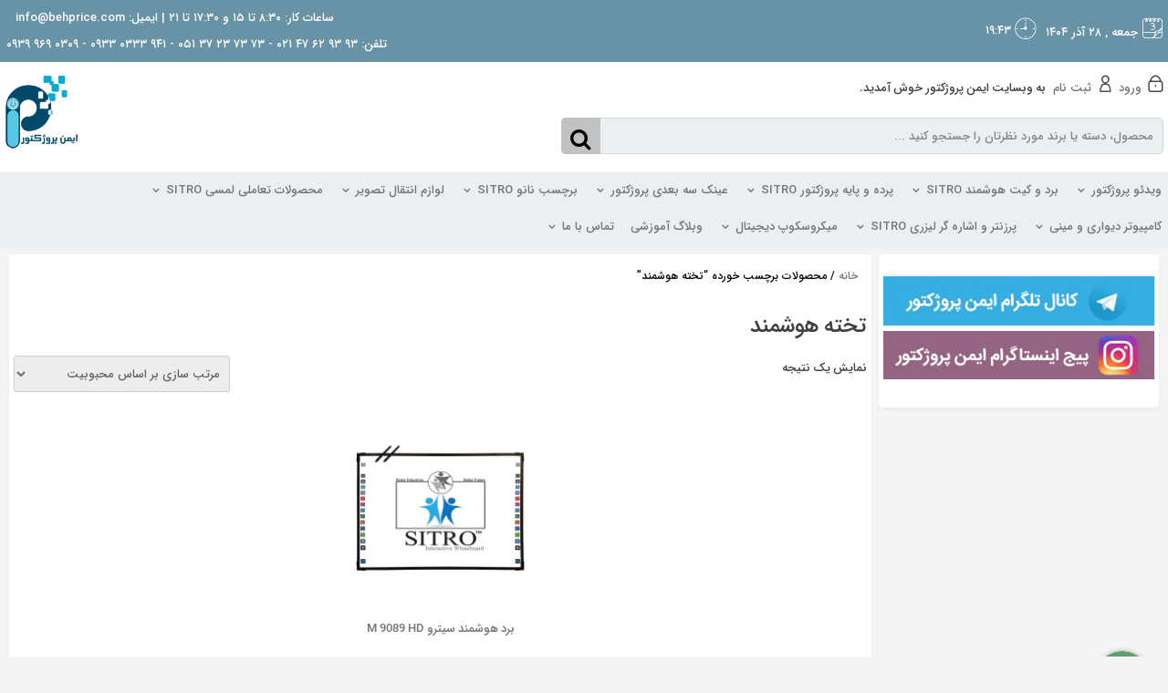

--- FILE ---
content_type: text/html; charset=UTF-8
request_url: http://behprice.com/product-tag/%D8%AA%D8%AE%D8%AA%D9%87-%D9%87%D9%88%D8%B4%D9%85%D9%86%D8%AF/
body_size: 29788
content:
<!doctype html>
<html dir="rtl" lang="fa-IR">
<head>
	<meta charset="UTF-8">
	<meta name="fontiran.com:license" content="K7DNS" >	<meta name="viewport" content="width=device-width, initial-scale=1">
	<link rel="profile" href="https://gmpg.org/xfn/11">
	<title>تخته هوشمند بایگانی - ایمن پروژکتور</title>
<meta name='robots' content='max-image-preview:large' />

<!-- This site is optimized with the Yoast SEO Premium plugin v11.5 - https://yoast.com/wordpress/plugins/seo/ -->
<link rel="canonical" href="http://behprice.com/product-tag/%d8%aa%d8%ae%d8%aa%d9%87-%d9%87%d9%88%d8%b4%d9%85%d9%86%d8%af/" />
<meta property="og:locale" content="fa_IR" />
<meta property="og:type" content="object" />
<meta property="og:title" content="تخته هوشمند بایگانی - ایمن پروژکتور" />
<meta property="og:url" content="http://behprice.com/product-tag/%d8%aa%d8%ae%d8%aa%d9%87-%d9%87%d9%88%d8%b4%d9%85%d9%86%d8%af/" />
<meta property="og:site_name" content="ایمن پروژکتور" />
<meta name="twitter:card" content="summary" />
<meta name="twitter:title" content="تخته هوشمند بایگانی - ایمن پروژکتور" />
<script type='application/ld+json' class='yoast-schema-graph yoast-schema-graph--main'>{"@context":"https://schema.org","@graph":[{"@type":"Organization","@id":"http://behprice.com/#organization","name":"behprice.com","url":"http://behprice.com/","sameAs":[]},{"@type":"WebSite","@id":"http://behprice.com/#website","url":"http://behprice.com/","name":"\u0627\u06cc\u0645\u0646 \u067e\u0631\u0648\u0698\u06a9\u062a\u0648\u0631","publisher":{"@id":"http://behprice.com/#organization"},"potentialAction":{"@type":"SearchAction","target":"http://behprice.com/?s={search_term_string}","query-input":"required name=search_term_string"}},{"@type":"CollectionPage","@id":"http://behprice.com/product-tag/%d8%aa%d8%ae%d8%aa%d9%87-%d9%87%d9%88%d8%b4%d9%85%d9%86%d8%af/#webpage","url":"http://behprice.com/product-tag/%d8%aa%d8%ae%d8%aa%d9%87-%d9%87%d9%88%d8%b4%d9%85%d9%86%d8%af/","inLanguage":"fa-IR","name":"\u062a\u062e\u062a\u0647 \u0647\u0648\u0634\u0645\u0646\u062f \u0628\u0627\u06cc\u06af\u0627\u0646\u06cc - \u0627\u06cc\u0645\u0646 \u067e\u0631\u0648\u0698\u06a9\u062a\u0648\u0631","isPartOf":{"@id":"http://behprice.com/#website"}}]}</script>
<!-- / Yoast SEO Premium plugin. -->

<link rel='dns-prefetch' href='//s.w.org' />
<link rel="alternate" type="application/rss+xml" title="ایمن پروژکتور &raquo; خوراک" href="http://behprice.com/feed/" />
<link rel="alternate" type="application/rss+xml" title="ایمن پروژکتور &raquo; خوراک دیدگاه‌ها" href="http://behprice.com/comments/feed/" />
<link rel="alternate" type="application/rss+xml" title="خوراک ایمن پروژکتور &raquo; تخته هوشمند برچسب" href="http://behprice.com/product-tag/%d8%aa%d8%ae%d8%aa%d9%87-%d9%87%d9%88%d8%b4%d9%85%d9%86%d8%af/feed/" />
		<script type="text/javascript">
			window._wpemojiSettings = {"baseUrl":"https:\/\/s.w.org\/images\/core\/emoji\/13.1.0\/72x72\/","ext":".png","svgUrl":"https:\/\/s.w.org\/images\/core\/emoji\/13.1.0\/svg\/","svgExt":".svg","source":{"concatemoji":"http:\/\/behprice.com\/wp-includes\/js\/wp-emoji-release.min.js"}};
			!function(e,a,t){var n,r,o,i=a.createElement("canvas"),p=i.getContext&&i.getContext("2d");function s(e,t){var a=String.fromCharCode;p.clearRect(0,0,i.width,i.height),p.fillText(a.apply(this,e),0,0);e=i.toDataURL();return p.clearRect(0,0,i.width,i.height),p.fillText(a.apply(this,t),0,0),e===i.toDataURL()}function c(e){var t=a.createElement("script");t.src=e,t.defer=t.type="text/javascript",a.getElementsByTagName("head")[0].appendChild(t)}for(o=Array("flag","emoji"),t.supports={everything:!0,everythingExceptFlag:!0},r=0;r<o.length;r++)t.supports[o[r]]=function(e){if(!p||!p.fillText)return!1;switch(p.textBaseline="top",p.font="600 32px Arial",e){case"flag":return s([127987,65039,8205,9895,65039],[127987,65039,8203,9895,65039])?!1:!s([55356,56826,55356,56819],[55356,56826,8203,55356,56819])&&!s([55356,57332,56128,56423,56128,56418,56128,56421,56128,56430,56128,56423,56128,56447],[55356,57332,8203,56128,56423,8203,56128,56418,8203,56128,56421,8203,56128,56430,8203,56128,56423,8203,56128,56447]);case"emoji":return!s([10084,65039,8205,55357,56613],[10084,65039,8203,55357,56613])}return!1}(o[r]),t.supports.everything=t.supports.everything&&t.supports[o[r]],"flag"!==o[r]&&(t.supports.everythingExceptFlag=t.supports.everythingExceptFlag&&t.supports[o[r]]);t.supports.everythingExceptFlag=t.supports.everythingExceptFlag&&!t.supports.flag,t.DOMReady=!1,t.readyCallback=function(){t.DOMReady=!0},t.supports.everything||(n=function(){t.readyCallback()},a.addEventListener?(a.addEventListener("DOMContentLoaded",n,!1),e.addEventListener("load",n,!1)):(e.attachEvent("onload",n),a.attachEvent("onreadystatechange",function(){"complete"===a.readyState&&t.readyCallback()})),(n=t.source||{}).concatemoji?c(n.concatemoji):n.wpemoji&&n.twemoji&&(c(n.twemoji),c(n.wpemoji)))}(window,document,window._wpemojiSettings);
		</script>
		<style type="text/css">
img.wp-smiley,
img.emoji {
	display: inline !important;
	border: none !important;
	box-shadow: none !important;
	height: 1em !important;
	width: 1em !important;
	margin: 0 .07em !important;
	vertical-align: -0.1em !important;
	background: none !important;
	padding: 0 !important;
}
</style>
	<link rel='stylesheet' id='wp-block-library-rtl-css'  href='http://behprice.com/wp-includes/css/dist/block-library/style-rtl.min.css' type='text/css' media='all' />
<style id='wpsh-blocks-aparat-style-inline-css' type='text/css'>
.h_iframe-aparat_embed_frame{position:relative}.h_iframe-aparat_embed_frame .ratio{display:block;width:100%;height:auto}.h_iframe-aparat_embed_frame iframe{position:absolute;top:0;left:0;width:100%;height:100%}.wpsh-blocks_aparat{width:100%;clear:both;overflow:auto;display:block;position:relative;padding:30px 0}.wpsh-blocks_aparat_align_center .h_iframe-aparat_embed_frame{margin:0 auto}.wpsh-blocks_aparat_align_left .h_iframe-aparat_embed_frame{margin-right:30%}.wpsh-blocks_aparat_size_small .h_iframe-aparat_embed_frame{max-width:420px}.wpsh-blocks_aparat_size_big .h_iframe-aparat_embed_frame{max-width:720px}

</style>
<style id='wpsh-blocks-justify-style-inline-css' type='text/css'>
.wp-block-wpsh-blocks-justify,.wpsh-blocks_justify{text-align:justify !important}.wpsh-blocks_justify_ltr{direction:ltr !important}.wpsh-blocks_justify_rtl{direction:rtl !important}

</style>
<style id='wpsh-blocks-shamsi-style-inline-css' type='text/css'>
.wpsh-blocks_shamsi_align_center{text-align:center !important}.wpsh-blocks_shamsi_align_right{text-align:right !important}.wpsh-blocks_shamsi_align_left{text-align:left !important}

</style>
<link rel='stylesheet' id='wc-blocks-vendors-style-css'  href='http://behprice.com/wp-content/plugins/woocommerce/packages/woocommerce-blocks/build/wc-blocks-vendors-style.css' type='text/css' media='all' />
<link rel='stylesheet' id='wc-blocks-style-rtl-css'  href='http://behprice.com/wp-content/plugins/woocommerce/packages/woocommerce-blocks/build/wc-blocks-style-rtl.css' type='text/css' media='all' />
<link rel='stylesheet' id='woocommerce-layout-rtl-css'  href='http://behprice.com/wp-content/plugins/woocommerce/assets/css/woocommerce-layout-rtl.css' type='text/css' media='all' />
<link rel='stylesheet' id='woocommerce-smallscreen-rtl-css'  href='http://behprice.com/wp-content/plugins/woocommerce/assets/css/woocommerce-smallscreen-rtl.css' type='text/css' media='only screen and (max-width: 768px)' />
<link rel='stylesheet' id='woocommerce-general-rtl-css'  href='http://behprice.com/wp-content/plugins/woocommerce/assets/css/woocommerce-rtl.css' type='text/css' media='all' />
<style id='woocommerce-inline-inline-css' type='text/css'>
.woocommerce form .form-row .required { visibility: visible; }
</style>
<link rel='stylesheet' id='kanishop-theme-style-css'  href='http://behprice.com/wp-content/themes/kanishop-theme/style.css' type='text/css' media='all' />
<link rel='stylesheet' id='kscss-font-awesome-css'  href='http://behprice.com/wp-content/themes/kanishop-theme/assets/css/font-awesome.min.css' type='text/css' media='all' />
<link rel='stylesheet' id='kscss-owlcaorusel-css'  href='http://behprice.com/wp-content/themes/kanishop-theme/assets/css/owl.carousel.min.css' type='text/css' media='all' />
<link rel='stylesheet' id='kscss-owlcarouseltheme-css'  href='http://behprice.com/wp-content/themes/kanishop-theme/assets/css/owl.theme.default.min.css' type='text/css' media='all' />
<link rel='stylesheet' id='kscss-slider-pro-css'  href='http://behprice.com/wp-content/themes/kanishop-theme/assets/css/slider-pro.css' type='text/css' media='all' />
<link rel='stylesheet' id='kscss-content-sidebar-css'  href='http://behprice.com/wp-content/themes/kanishop-theme/assets/css/content-sidebar.css' type='text/css' media='all' />
<link rel='stylesheet' id='kscss-master-css'  href='http://behprice.com/wp-content/themes/kanishop-theme/assets/css/master.css' type='text/css' media='all' />
<link rel='stylesheet' id='kscss-animate-css'  href='http://behprice.com/wp-content/themes/kanishop-theme/assets/css/animate.css' type='text/css' media='all' />
<link rel='stylesheet' id='wpsh-style-css'  href='http://behprice.com/wp-content/plugins/wp-shamsi/assets/css/wpsh_custom.css' type='text/css' media='all' />
<script type='text/javascript' src='http://behprice.com/wp-includes/js/jquery/jquery.min.js' id='jquery-core-js'></script>
<script type='text/javascript' src='http://behprice.com/wp-includes/js/jquery/jquery-migrate.min.js' id='jquery-migrate-js'></script>
<script type='text/javascript' src='http://behprice.com/wp-content/themes/kanishop-theme/assets/js/owl.carousel.min.js' id='ks-owl-carousel-js'></script>
<script type='text/javascript' src='http://behprice.com/wp-content/themes/kanishop-theme/assets/js/jquery.sliderPro.min.js' id='ks-sliderPro-js'></script>
<script type='text/javascript' src='http://behprice.com/wp-content/themes/kanishop-theme/assets/js/datatables.min.js' id='ks-datatables-js'></script>
<link rel="https://api.w.org/" href="http://behprice.com/wp-json/" /><link rel="alternate" type="application/json" href="http://behprice.com/wp-json/wp/v2/product_tag/2006" /><link rel="EditURI" type="application/rsd+xml" title="RSD" href="http://behprice.com/xmlrpc.php?rsd" />
<link rel="wlwmanifest" type="application/wlwmanifest+xml" href="http://behprice.com/wp-includes/wlwmanifest.xml" /> 
<link rel="stylesheet" href="http://behprice.com/wp-content/themes/kanishop-theme/rtl.css" type="text/css" media="screen" /><meta name="generator" content="WordPress 5.8.12" />
<meta name="generator" content="WooCommerce 5.8.1" />
<!-- Analytics by WP-Statistics v13.1.2 - http://wp-statistics.com/ -->
	<noscript><style>.woocommerce-product-gallery{ opacity: 1 !important; }</style></noscript>
	<link rel="icon" href="http://behprice.com/wp-content/uploads/2020/01/cropped-imen-projector-logo-32x32.png" sizes="32x32" />
<link rel="icon" href="http://behprice.com/wp-content/uploads/2020/01/cropped-imen-projector-logo-192x192.png" sizes="192x192" />
<link rel="apple-touch-icon" href="http://behprice.com/wp-content/uploads/2020/01/cropped-imen-projector-logo-180x180.png" />
<meta name="msapplication-TileImage" content="http://behprice.com/wp-content/uploads/2020/01/cropped-imen-projector-logo-270x270.png" />
<style id="custom-css" type="text/css">@font-face {font-family: 'iransans';src: url('http://behprice.com/wp-content/themes/kanishop-theme/assets/css/fonts/iransans/iransans.eot'),url('http://behprice.com/wp-content/themes/kanishop-theme/assets/css/fonts/iransans/iransans.eot?#iefix') format('embedded-opentype'),url('http://behprice.com/wp-content/themes/kanishop-theme/assets/css/fonts/iransans/iransans.woff') format('woff'),url('http://behprice.com/wp-content/themes/kanishop-theme/assets/css/fonts/iransans/iransans.ttf') format('truetype'),url('http://behprice.com/wp-content/themes/kanishop-theme/assets/css/fonts/iransans/iransans.svg') format('svg');font-weight: normal}/*General Settings*/.scrollToTop {display: none !important;}/*Header Settings*/.wr-cart .site-header-cart .cart-contents {color:#65a332;border-color:#65a332;}.wr-cart .site-header-cart .cart-contents.active,.wr-cart .site-header-cart .cart-contents .count {background-color: #65a332;}.kts-searchbox .search button,.kts-searchbox .search button:after {background-color: #c1c1c1;}.kts-searchbox .search button {color: #000000;}.wrapp-top-bar .navbar-collapse {background-color: #6892a5;}.wrapp-top-bar,.wrapp-top-bar a {color: #ffffff;}#navigation,.navigation-catemega .kts-navbar .container-navbar .navbar-header,.megamenu-pro .item-group .mm-lev2 {background-color: #eceff1;}.navigation-catemega .kts-navbar .container-navbar .navbar-header .title-menu,.navigation-catemega .kts-navbar .container-navbar .navbar-toggle .icon-bar,.megamenu-pro .item-group .mmbtn span,.megamenu-pro .item-group .mmbtn,.megamenu-pro .item-group .mmbtn:hover,.navigation-catemega .kts-navbar .container-navbar .navbar-toggle .icon-bar {color: #757575;}.navigation-catemega .kts-navbar .container-navbar .navbar-toggle .icon-bar {background-color: #757575;}@media(max-width:1000px) {.navigation-catemega .kts-navbar .container-navbar .navbar-header .title-menu,.navigation-catemega .kts-navbar .container-navbar .navbar-toggle .icon-bar,.megamenu-pro .item-group .mmbtn span,.megamenu-pro .item-group .mmbtn,.megamenu-pro .item-group .mmbtn:hover,.navigation-catemega .kts-navbar .container-navbar .navbar-toggle .icon-bar,.navigation .megamenu-pro .mm-lev1 .mega-menu a.mmbtn .title{color: #757575;}} /*Footer*/ .con-info-bar {background-color:#c1c1c1;}.con-info-bar .items,.con-info-bar .items a {color:#0c0c0c;}.inf-sociem-bar {background-color:#757575;}.inf-sociem-bar .items h3,.inf-sociem-bar .items ul li a,.inf-sociem-bar .news-soapp .social a,.inf-sociem-bar .news-soapp .social a .fa-paper-plane{color:#ffffff;}@media(min-width:1000px) {.cate-footer .kts-navbar .container-navbar .navbar-collapse {background-color:#ffffff;}}.cate-footer .kts-navbar .container-navbar .navbar-collapse .item,.cate-footer .kts-navbar .container-navbar .navbar-collapse .item a {color:#757575;}.copy-right {background-color:#6d717a;}.copy-right .item {color:#757575;}.about-bottom-footer {background-color:#757575;}.about-bottom-footer {color:#ffffff;}</style><style id="custom-css" type="text/css">@font-face {
            font-family: 'iransans';
            src: url('http://behprice.com/wp-content/themes/kanishop-theme/assets/css/fonts/iransans/iransans.eot'),
            url('http://behprice.com/wp-content/themes/kanishop-theme/assets/css/fonts/iransans/iransans.eot?#iefix') format('embedded-opentype'),
            url('http://behprice.com/wp-content/themes/kanishop-theme/assets/css/fonts/iransans/iransans.woff') format('woff'),
            url('http://behprice.com/wp-content/themes/kanishop-theme/assets/css/fonts/iransans/iransans.ttf') format('truetype'),
            url('http://behprice.com/wp-content/themes/kanishop-theme/assets/css/fonts/iransans/iransans.svg') format('svg');
            font-weight: normal
        }


/*General Settings*/





.scrollToTop {
	display: none !important;
}

/*Header Settings*/












.wr-cart .site-header-cart .cart-contents {
	color:#65a332;
	border-color:#65a332;
}
.wr-cart .site-header-cart .cart-contents.active,
.wr-cart .site-header-cart .cart-contents .count {
    background-color: #65a332;
}
.kts-searchbox .search button,
.kts-searchbox .search button:after {
    background-color: #c1c1c1;
}

.kts-searchbox .search button {
    color: #000000;
}

.wrapp-top-bar .navbar-collapse {
    background-color: #6892a5;
}

.wrapp-top-bar,
.wrapp-top-bar a {
    color: #ffffff;
}

#navigation,
.navigation-catemega .kts-navbar .container-navbar .navbar-header,
.megamenu-pro .item-group .mm-lev2 {
    background-color: #eceff1;
}
.navigation-catemega .kts-navbar .container-navbar .navbar-header .title-menu,
.navigation-catemega .kts-navbar .container-navbar .navbar-toggle .icon-bar,
.megamenu-pro .item-group .mmbtn span,
.megamenu-pro .item-group .mmbtn,
.megamenu-pro .item-group .mmbtn:hover,
.navigation-catemega .kts-navbar .container-navbar .navbar-toggle .icon-bar {
    color: #757575;
}
.navigation-catemega .kts-navbar .container-navbar .navbar-toggle .icon-bar {
    background-color: #757575;
}
@media(max-width:1000px) {
    .navigation-catemega .kts-navbar .container-navbar .navbar-header .title-menu,
    .navigation-catemega .kts-navbar .container-navbar .navbar-toggle .icon-bar,
    .megamenu-pro .item-group .mmbtn span,
    .megamenu-pro .item-group .mmbtn,
    .megamenu-pro .item-group .mmbtn:hover,
    .navigation-catemega .kts-navbar .container-navbar .navbar-toggle .icon-bar,
    .navigation .megamenu-pro .mm-lev1 .mega-menu a.mmbtn .title  {
		color: #757575;
	}
}







 


/*Footer*/
 
.con-info-bar {
    background-color:#c1c1c1;
}

.con-info-bar .items,
.con-info-bar .items a {
    color:#0c0c0c;
}


.inf-sociem-bar {
    background-color:#757575;
}

.inf-sociem-bar .items h3,
.inf-sociem-bar .items ul li a,
.inf-sociem-bar .news-soapp .social a,
.inf-sociem-bar .news-soapp .social a .fa-paper-plane  {
    color:#ffffff;
}


@media(min-width:1000px) {
    .cate-footer .kts-navbar .container-navbar .navbar-collapse {
        background-color:#ffffff;
    }
}

.cate-footer .kts-navbar .container-navbar .navbar-collapse .item,
.cate-footer .kts-navbar .container-navbar .navbar-collapse .item a {
    color:#757575;
}

.copy-right {
    background-color:#6d717a;
}

.copy-right .item {
    color:#757575;
}


.about-bottom-footer {
    background-color:#757575;
}

.about-bottom-footer {
    color:#ffffff;
}


</style></head>

<body class="rtl archive tax-product_tag term-2006 theme-kanishop-theme woocommerce woocommerce-page woocommerce-no-js hfeed">
<div id="page" class="site">
	<a class="skip-link screen-reader-text" href="#content">برو به محتوا</a>
	<header id="masthead" class="site-header">
		
	
<div id="top-bar"><!-- top-ba start -->
  <section class="wrapp-top-bar"><!-- wrapp-top-bar start -->

    <nav class="kts-navbar">
      <div class="container-navbar">
        <div class="navbar-header">

          <button type="button" class="navbar-toggle">
            <span class="icon-bar"></span>
            <span class="icon-bar"></span>
            <span class="icon-bar"></span>
            <span class="icon-bar"></span>
          </button>

          	          <span class="title-menu">
	          		ایمن پروژکتور	          </span>
           
        </div>

        <div class="navbar-collapse">

          <div class="content kts-container"><!-- content start -->

            <div class="wrapp-section">
              
              <!-- TopBar time/date Section -->
                              <section class="items time-date-tb">

                  <span class="date">
                    <span class="fa fa-calendar"></span>
                    <span id="current-date" class="item">
                        جمعه ,  28  آذر 1404                    </span>
                  </span>

                  <span class="time">
                    <span class="fa fa-clock-o"></span>
                    <span id="current-time" class="item"></span>
                  </span>

                </section>
              
              <!-- TopBar Menu Section -->
              



            </div>

            <div class="wrapp-section">
              <!-- TopBar Email Section -->
                              <section class="items plchold">
                	                	
                  <span class="title">ساعات کار: ۸:۳۰ تا ۱۵ و ۱۷:۳۰ تا ۲۱ | ایمیل: info@behprice.com </span>
                </section>
              

              <!-- TopBar TellNumber Section -->
                              <section class="items plchold">
                	
                  <span class="title">تلفن: ۹۳ ۹۳ ۶۲ ۴۷ ۰۲۱ - ۷۳ ۷۳ ۲۳ ۳۷ ۰۵۱ - ۹۴۱ ۰۳۳۳ ۰۹۳۳ - ۰۳۰۹ ۹۶۹ ۰۹۳۹</span>
                </section>

                          </div>

          </div><!-- content end -->

        </div>

      </div>
    </nav>

  </section><!-- wrapp-top-bar end -->
</div><!-- top-bar end --> 

<div id="header" class="kts-header kts-headers-style header-style2"><!-- header start -->
	<div class="wrappheader kts-row">
	    <div class="kts-container kts-row"><!-- wrapheader start -->

			<div class="item wsc">
	    		<section class="items wr-welcome">    <div class="wrapprofile">
    <!-- wrapprofile start -->
    <ul>
                        
        
        <li class="item user">
                           <div class="wrapp-item">

                    <span class="fa fa-lock"></span>
                                            <a href="http://behprice.com/%d8%ad%d8%b3%d8%a7%d8%a8-%d9%85%d9%86/">ورود</a>
                    
                </div>
                <div class="wrapp-item">

                    <span class="fa fa-user"></span>
                                        <a href="http://behprice.com/%d8%ad%d8%b3%d8%a7%d8%a8-%d9%85%d9%86/">ثبت نام</a>
                                    </div>
                   </li>
        
        
        
        <li class="item welcome-text"><p>به وبسایت ایمن پروژکتور خوش آمدید.</p></li>
    </ul>
</div>
</section>
					<section class="items wr-cart"></section>
					<section class="items wr-search">
						
                <div class="kts-searchbox">
    
                            <form method="get" class="search" id="searchform" action="http://behprice.com/">                
                    <input class="kani-ajax-search" type="text" name="s" id="s" autocomplete="off" placeholder="محصول، دسته یا برند مورد نظرتان را جستجو کنید ..." onfocus="if(this.value==this.defaultValue)this.value='';" onblur="if(this.value=='')this.value=this.defaultValue;">
                    <input name="post_type" value="product" type="hidden">
                    <button type="submit" id="searchsubmit" class="fa fa-search fa-lg"></button>
                </form>
                <div class="search-result">
                    <div class="kts-loader-search"></div>
                </div>
                
        </div>
        					</section>
	    	</div>

	    	<div class="item logo">
	    		<section class="items wr-logo">
						        <a class="poslog-img kts-row" href="http://behprice.com">
            <img src="http://behprice.com/wp-content/uploads/2020/01/imen-projector-logo.png" class="img-responsive" alt="ایمن پروژکتور" title="ایمن پروژکتور" />
        </a>
        <a class="poslog-text kts-row" href="http://behprice.com"></a>
    					</section>
	    	</div>
	      
	    </div><!-- wrapheader start -->
	</div>
</div><!-- header end --><div id="navigation" class="kts-main-navigation sticky-menu"><!-- navigation ( sticky-menu ) start --> 
    <div class="menu-container kts-container"><!-- menu-container start -->
                <div class="navigation-menu"><!-- navigation-menu start -->
            <nav class="kts-navbar"><!-- kts-navbar start -->
                <div class="container-navbar"><!-- container-navbar start -->

                	<div class="navbar-header"><!-- header-navbar start -->
						<div class="ksmobrow1">
    <div class="ksmobhead-menu">
        <span class="ksmmm-navbar-toggle">
            <span class="ksmmmburger">
                <span></span>
                <span></span>
                <span></span>
                <span></span>
            </span>
        </span>
                <span class="title-menu">منو</span>
            </div>
    <div class="ktss-navi-logo ksmobhead-logo"><!-- ktss-navi-logo start -->
        <section class="navi-logo">
                        <a class="poslog" href="http://behprice.com">
                <img src="http://behprice.com/wp-content/uploads/2020/01/imen-projector-logo.png" class="img-responsive" alt="ایمن پروژکتور" title="ایمن پروژکتور" />
            </a>
                    </section>
    </div><!-- ktss-navi-logo end -->
    <div class="ksmobhead-icon">
            </div>
</div>

<div class="ksmobrow2">
    <div class="navi-search"><!-- navi-search start -->

        <div class="wrapp-search">
                <div class="body-search">
                <div class="kts-searchbox searchbox">
                                                    <form method="get" class="search" id="searchform" action="http://behprice.com/">                
                                <input class="kani-ajax-search" type="text" name="s" id="s" autocomplete="off" placeholder="محصول، دسته یا برند مورد نظرتان را جستجو کنید ..." onfocus="if(this.value==this.defaultValue)this.value='';" onblur="if(this.value=='')this.value=this.defaultValue;">
                                <input name="post_type" value="product" type="hidden">
                                <button type="submit" id="searchsubmit" class="fa fa-search fa-lg"></button>
                            </form>
                            <div class="search-result">
                                <div class="kts-loader-search"></div>
                            </div>
                                            </div>
                </div>
        </div>

    </div><!-- navi-search end -->

    <div class="ktss-navi-icons ksmobheader-user-profile">
        <section class="navi-user">  
        <a class="user-link" href="http://behprice.com/%d8%ad%d8%b3%d8%a7%d8%a8-%d9%85%d9%86/">
            <i class="fa fa-user" aria-hidden="true"></i>
        </a> 
        </section>
    </div><!-- ktss-navi-user end -->

    <div class="ktss-navi-icons ksmobheader-cart">
        <section class="navi-cartbt">
        <a class="mobile-cart-contents minicart-btn" href="http://behprice.com/%d8%b3%d8%a8%d8%af-%d8%ae%d8%b1%db%8c%d8%af/" title="مشاهده سبد خرید "></a>
        </section>
    </div><!-- ktss-navi-icons end -->
</div>					</div><!-- header-navbar end -->


                    <div class="ksmmm-navbar-collapse"><!-- navbar-collapse start -->
                        							
							<div class="ksmmm-navigation"><!-- navigation start -->
								<span class="ksmmm-menu-closer">
									<span class="icon-bar1"></span>
									<span class="icon-bar2"></span>
								</span>
								        <a class="poslog-img kts-row" href="http://behprice.com">
            <img src="http://behprice.com/wp-content/uploads/2020/01/imen-projector-logo.png" class="img-responsive" alt="ایمن پروژکتور" title="ایمن پروژکتور" />
        </a>
    								<div class="megamenu-pro"><!--megamenu-pro start -->
									<div class="item-group"><!-- item-group start -->
										<div class="mm-lev1"><!-- mm-lev1 start -->
																							
												

						                        
						                        <li class="items-menu mega-menu"><!-- items-menu & mega-menu start -->
						                        	<div class="spc-hold"></div><!-- spc-hold -->
													<a type="button" class="mmbtn">
														<i class="btnco btncomm fa fa-plus "></i><!-- btnco -->
																												<span class="title">ویدئو پروژکتور</span>
														<i class="smbl smbl2 fa fa-angle-down"></i>
													</a>
													<div class="menu mm-lev3"><!-- mm-lev3 start -->
													<div class="sub-mm-detail"><!-- sub-mm-detail start -->
													
													<section class="wrappmm-menu"><!-- wrappmm-menu start -->

													  	<!-- START LOOP -->

												    																    <section class="wrapp-menu-parts"><!-- wrapp-menu-parts start -->
														        <div class="menu-parts sub-mm-detmenu"><!-- menu-parts start -->
														          	<li class="items-ls title"><!-- title start -->

														            	<span class="btnco fa fa-plus "></span><!-- btnco -->
														             																			        <a href="http://behprice.com/product-category/%D9%88%DB%8C%D8%AF%D8%A6%D9%88%D9%BE%D8%B1%D9%88%DA%98%DA%A9%D8%AA%D9%88%D8%B1/">
																		            <span class="title-txt"> ویدئو پروژکتور</span>
																		        </a>
																		
																        							                                               
							                                            
							                                            <ul id="menu-%d9%88%db%8c%d8%af%d8%a6%d9%88-%d9%be%d8%b1%d9%88%da%98%da%a9%d8%aa%d9%88%d8%b1" class=" itemsmm"><li id="menu-item-21674" class="menu-item menu-item-type-taxonomy menu-item-object-product_tag menu-item-21674"><a href="http://behprice.com/product-tag/%d9%88%db%8c%d8%af%d8%a6%d9%88-%d9%be%d8%b1%d9%88%da%98%da%a9%d8%aa%d9%88%d8%b1-%d8%b3%db%8c%d9%86%d9%85%d8%a7%db%8c-%d8%ae%d8%a7%d9%86%da%af%db%8c/">ویدئو پروژکتور سینمای خانگی</a></li>
<li id="menu-item-21678" class="menu-item menu-item-type-taxonomy menu-item-object-product_tag menu-item-21678"><a href="http://behprice.com/product-tag/%d9%88%db%8c%d8%af%d8%a6%d9%88-%d9%be%d8%b1%d9%88%da%98%da%a9%d8%aa%d9%88%d8%b1-%d8%ad%d8%b1%d9%81%d9%87-%d8%a7%db%8c-%d9%88-%d9%86%db%8c%d9%85%d9%87-%d8%ad%d8%b1%d9%81%d9%87-%d8%a7%db%8c/">ویدئو پروژکتور حرفه ای و نیمه حرفه ای</a></li>
<li id="menu-item-21679" class="menu-item menu-item-type-taxonomy menu-item-object-product_tag menu-item-21679"><a href="http://behprice.com/product-tag/%d9%88%db%8c%d8%af%d8%a6%d9%88-%d9%be%d8%b1%d9%88%da%98%da%a9%d8%aa%d9%88%d8%b1-%d8%a2%d9%85%d9%88%d8%b2%d8%b4%db%8c/">ویدئو پروژکتور آموزشی</a></li>
<li id="menu-item-21680" class="menu-item menu-item-type-taxonomy menu-item-object-product_tag menu-item-21680"><a href="http://behprice.com/product-tag/%d9%88%db%8c%d8%af%d8%a6%d9%88-%d9%be%d8%b1%d9%88%da%98%da%a9%d8%aa%d9%88%d8%b1-short-throw-%d9%88-ultra-short-throw/">ویدئو پروژکتور Short Throw و Ultra Short Throw</a></li>
<li id="menu-item-23169" class="menu-item menu-item-type-taxonomy menu-item-object-product_tag menu-item-23169"><a href="http://behprice.com/product-tag/%d9%88%db%8c%d8%af%d8%a6%d9%88-%d9%be%d8%b1%d9%88%da%98%da%a9%d8%aa%d9%88%d8%b1-%d8%ac%db%8c%d8%a8%db%8c/">ویدئو پروژکتور جیبی</a></li>
<li id="menu-item-23201" class="menu-item menu-item-type-taxonomy menu-item-object-product_tag menu-item-23201"><a href="http://behprice.com/product-tag/%d9%88%db%8c%d8%af%d8%a6%d9%88-%d9%be%d8%b1%d9%88%da%98%da%a9%d8%aa%d9%88%d8%b1-%d9%82%d8%a7%d8%a8%d9%84-%d8%ad%d9%85%d9%84/">ویدئو پروژکتور قابل حمل</a></li>
</ul>							                                            
					                                        		</li><!-- title end -->
														        </div><!-- menu-parts end -->

														    </section><!-- wrapp-menu-parts end -->
																													    <section class="wrapp-menu-parts"><!-- wrapp-menu-parts start -->
														        <div class="menu-parts sub-mm-detmenu"><!-- menu-parts start -->
														          	<li class="items-ls title"><!-- title start -->

														            	<span class="btnco fa fa-plus "></span><!-- btnco -->
														             																			        <a href="http://behprice.com/product-category/%D9%88%DB%8C%D8%AF%D8%A6%D9%88%D9%BE%D8%B1%D9%88%DA%98%DA%A9%D8%AA%D9%88%D8%B1/">
																		            <span class="title-txt"> براساس برند</span>
																		        </a>
																		
																        							                                               
							                                            
							                                            <ul id="menu-%d8%a8%d8%b1%d9%86%d8%af-%d9%88%db%8c%d8%af%d8%a6%d9%88-%d9%be%d8%b1%d9%88%da%98%da%a9%d8%aa%d9%88%d8%b1" class=" itemsmm"><li id="menu-item-19874" class="menu-item menu-item-type-taxonomy menu-item-object-product_cat menu-item-19874"><a href="http://behprice.com/product-category/%d9%88%db%8c%d8%af%d8%a6%d9%88%d9%be%d8%b1%d9%88%da%98%da%a9%d8%aa%d9%88%d8%b1/%d9%88%db%8c%d8%af%d8%a6%d9%88%d9%be%d8%b1%d9%88%da%98%da%a9%d8%aa%d9%88%d8%b1-%d8%a7%d9%be%d8%b3%d9%88%d9%86-epson/">ویدئوپروژکتور اپسون EPSON</a></li>
<li id="menu-item-19873" class="menu-item menu-item-type-taxonomy menu-item-object-product_cat menu-item-19873"><a href="http://behprice.com/product-category/%d9%88%db%8c%d8%af%d8%a6%d9%88%d9%be%d8%b1%d9%88%da%98%da%a9%d8%aa%d9%88%d8%b1/%d9%88%db%8c%d8%af%d8%a6%d9%88%d9%be%d8%b1%d9%88%da%98%da%a9%d8%aa%d9%88%d8%b1-%d8%a7%d9%86-%d8%a7%db%8c-%d8%b3%db%8c-nec/">ویدئوپروژکتور ان ای سی NEC</a></li>
<li id="menu-item-19872" class="menu-item menu-item-type-taxonomy menu-item-object-product_cat menu-item-19872"><a href="http://behprice.com/product-category/%d9%88%db%8c%d8%af%d8%a6%d9%88%d9%be%d8%b1%d9%88%da%98%da%a9%d8%aa%d9%88%d8%b1/%d9%88%db%8c%d8%af%d8%a6%d9%88%d9%be%d8%b1%d9%88%da%98%da%a9%d8%aa%d9%88%d8%b1-%d8%b3%d9%88%d9%86%db%8c-sony/">ویدئوپروژکتور سونی SONY</a></li>
<li id="menu-item-19875" class="menu-item menu-item-type-taxonomy menu-item-object-product_cat menu-item-19875"><a href="http://behprice.com/product-category/%d9%88%db%8c%d8%af%d8%a6%d9%88%d9%be%d8%b1%d9%88%da%98%da%a9%d8%aa%d9%88%d8%b1/%d9%88%db%8c%d8%af%d8%a6%d9%88%d9%be%d8%b1%d9%88%da%98%da%a9%d8%aa%d9%88%d8%b1-%d8%a7%db%8c%d8%b3%d8%b1-acer/">ویدئوپروژکتور ایسر acer</a></li>
<li id="menu-item-23171" class="menu-item menu-item-type-taxonomy menu-item-object-product_cat menu-item-23171"><a href="http://behprice.com/product-category/%d9%88%db%8c%d8%af%d8%a6%d9%88%d9%be%d8%b1%d9%88%da%98%da%a9%d8%aa%d9%88%d8%b1/%d9%88%db%8c%d8%af%d8%a6%d9%88%d9%be%d8%b1%d9%88%da%98%da%a9%d8%aa%d9%88%d8%b1-%d8%a7%db%8c%d8%b3%d9%88%d8%b3-asus/">ویدئو پروژکتور ایسوس ASUS</a></li>
<li id="menu-item-19876" class="menu-item menu-item-type-taxonomy menu-item-object-product_cat menu-item-19876"><a href="http://behprice.com/product-category/%d9%88%db%8c%d8%af%d8%a6%d9%88%d9%be%d8%b1%d9%88%da%98%da%a9%d8%aa%d9%88%d8%b1/%d9%88%db%8c%d8%af%d8%a6%d9%88%d9%be%d8%b1%d9%88%da%98%da%a9%d8%aa%d9%88%d8%b1-%d8%b1%db%8c%da%a9%d9%88-ricoh/">ویدئو پروژکتور ریکو RICOH</a></li>
<li id="menu-item-20055" class="menu-item menu-item-type-taxonomy menu-item-object-product_cat menu-item-20055"><a href="http://behprice.com/product-category/%d9%88%db%8c%d8%af%d8%a6%d9%88%d9%be%d8%b1%d9%88%da%98%da%a9%d8%aa%d9%88%d8%b1/%d9%88%db%8c%d8%af%d8%a6%d9%88%d9%be%d8%b1%d9%88%da%98%da%a9%d8%aa%d9%88%d8%b1-%d8%a8%d9%86%da%a9%db%8c%d9%88-benq/">ویدئوپروژکتور بنکیو BenQ</a></li>
<li id="menu-item-21252" class="menu-item menu-item-type-taxonomy menu-item-object-product_cat menu-item-21252"><a href="http://behprice.com/product-category/%d9%88%db%8c%d8%af%d8%a6%d9%88%d9%be%d8%b1%d9%88%da%98%da%a9%d8%aa%d9%88%d8%b1/%d9%88%db%8c%d8%af%d8%a6%d9%88%d9%be%d8%b1%d9%88%da%98%da%a9%d8%aa%d9%88%d8%b1-%d8%b3%db%8c%d8%aa%d8%b1%d9%88-sitro/">ویدئوپروژکتور سیترو SITRO</a></li>
<li id="menu-item-24833" class="menu-item menu-item-type-taxonomy menu-item-object-product_cat menu-item-24833"><a href="http://behprice.com/product-category/%d9%88%db%8c%d8%af%d8%a6%d9%88%d9%be%d8%b1%d9%88%da%98%da%a9%d8%aa%d9%88%d8%b1/%d9%88%db%8c%d8%af%d8%a6%d9%88-%d9%be%d8%b1%d9%88%da%98%da%a9%d8%aa%d9%88%d8%b1-viewsonic/">ویدئو پروژکتور ویوسونیک ViewSonic</a></li>
</ul>							                                            
					                                        		</li><!-- title end -->
														        </div><!-- menu-parts end -->

														    </section><!-- wrapp-menu-parts end -->
																													    <section class="wrapp-menu-parts"><!-- wrapp-menu-parts start -->
														        <div class="menu-parts sub-mm-detmenu"><!-- menu-parts start -->
														          	<li class="items-ls title"><!-- title start -->

														            	<span class="btnco fa fa-plus "></span><!-- btnco -->
														             																			        <a href="http://behprice.com/product-category/%D9%88%DB%8C%D8%AF%D8%A6%D9%88%D9%BE%D8%B1%D9%88%DA%98%DA%A9%D8%AA%D9%88%D8%B1/">
																		            <span class="title-txt"> براساس روشنایی</span>
																		        </a>
																		
																        							                                               
							                                            
							                                            <ul id="menu-%d8%b1%d9%88%d8%b4%d9%86%d8%a7%db%8c%db%8c" class=" itemsmm"><li id="menu-item-21254" class="menu-item menu-item-type-custom menu-item-object-custom menu-item-21254"><a href="http://behprice.com/product-category/%d9%88%db%8c%d8%af%d8%a6%d9%88%d9%be%d8%b1%d9%88%da%98%da%a9%d8%aa%d9%88%d8%b1/?filter_brightness-range=%da%a9%d9%85%d8%aa%d8%b1-%d8%a7%d8%b2-1000-%d8%a7%d9%86%d8%b3%db%8c-%d9%84%d9%88%d9%85%d9%86%d8%b2">کمتر از 1000 انسی لومنز</a></li>
<li id="menu-item-19897" class="menu-item menu-item-type-custom menu-item-object-custom menu-item-19897"><a href="http://behprice.com/product-category/%d9%88%db%8c%d8%af%d8%a6%d9%88%d9%be%d8%b1%d9%88%da%98%da%a9%d8%aa%d9%88%d8%b1/?filter_brightness-range=1000-%d8%aa%d8%a7-2000-%d8%a7%d9%86%d8%b3%db%8c-%d9%84%d9%88%d9%85%d9%86%d8%b2">1000 تا 2000 انسی لومنز</a></li>
<li id="menu-item-19898" class="menu-item menu-item-type-custom menu-item-object-custom menu-item-19898"><a href="http://behprice.com/product-category/%d9%88%db%8c%d8%af%d8%a6%d9%88%d9%be%d8%b1%d9%88%da%98%da%a9%d8%aa%d9%88%d8%b1/?filter_brightness-range=2000-%d8%aa%d8%a7-3000-%d8%a7%d9%86%d8%b3%db%8c-%d9%84%d9%88%d9%85%d9%86%d8%b2">2000 تا 3000 انسی لومنز</a></li>
<li id="menu-item-19899" class="menu-item menu-item-type-custom menu-item-object-custom menu-item-19899"><a href="http://behprice.com/product-category/%d9%88%db%8c%d8%af%d8%a6%d9%88%d9%be%d8%b1%d9%88%da%98%da%a9%d8%aa%d9%88%d8%b1/?filter_brightness-range=3000-%d8%aa%d8%a7-4000-%d8%a7%d9%86%d8%b3%db%8c-%d9%84%d9%88%d9%85%d9%86%d8%b2">3000 تا 4000 انسی لومنز</a></li>
<li id="menu-item-19900" class="menu-item menu-item-type-custom menu-item-object-custom menu-item-19900"><a href="http://behprice.com/product-category/%d9%88%db%8c%d8%af%d8%a6%d9%88%d9%be%d8%b1%d9%88%da%98%da%a9%d8%aa%d9%88%d8%b1/?filter_brightness-range=4000-%d8%aa%d8%a7-5000-%d8%a7%d9%86%d8%b3%db%8c-%d9%84%d9%88%d9%85%d9%86%d8%b2">4000 تا 5000 انسی لومنز</a></li>
<li id="menu-item-19901" class="menu-item menu-item-type-custom menu-item-object-custom menu-item-19901"><a href="http://behprice.com/product-category/%d9%88%db%8c%d8%af%d8%a6%d9%88%d9%be%d8%b1%d9%88%da%98%da%a9%d8%aa%d9%88%d8%b1/?filter_brightness-range=5000-%d8%aa%d8%a7-6000-%d8%a7%d9%86%d8%b3%db%8c-%d9%84%d9%88%d9%85%d9%86%d8%b2">5000 تا 6000 انسی لومنز</a></li>
<li id="menu-item-19904" class="menu-item menu-item-type-custom menu-item-object-custom menu-item-19904"><a href="http://behprice.com/product-category/%D9%88%DB%8C%D8%AF%D8%A6%D9%88%D9%BE%D8%B1%D9%88%DA%98%DA%A9%D8%AA%D9%88%D8%B1/?filter_brightness-range=6000-%D8%AA%D8%A7-7000-%D8%A7%D9%86%D8%B3%DB%8C-%D9%84%D9%88%D9%85%D9%86%D8%B2">6000 تا 7000 انسی لومنز</a></li>
<li id="menu-item-19902" class="menu-item menu-item-type-custom menu-item-object-custom menu-item-19902"><a href="http://behprice.com/product-category/%d9%88%db%8c%d8%af%d8%a6%d9%88%d9%be%d8%b1%d9%88%da%98%da%a9%d8%aa%d9%88%d8%b1/?filter_brightness-range=7000-%d8%aa%d8%a7-8000-%d8%a7%d9%86%d8%b3%db%8c-%d9%84%d9%88%d9%85%d9%86%d8%b2">7000 تا 8000 انسی لومنز</a></li>
</ul>							                                            
					                                        		</li><!-- title end -->
														        </div><!-- menu-parts end -->

														    </section><!-- wrapp-menu-parts end -->
																													    <section class="wrapp-menu-parts"><!-- wrapp-menu-parts start -->
														        <div class="menu-parts sub-mm-detmenu"><!-- menu-parts start -->
														          	<li class="items-ls title"><!-- title start -->

														            	<span class="btnco fa fa-plus "></span><!-- btnco -->
														             																			        <a href="http://behprice.com/product-category/%D9%88%DB%8C%D8%AF%D8%A6%D9%88%D9%BE%D8%B1%D9%88%DA%98%DA%A9%D8%AA%D9%88%D8%B1/">
																		            <span class="title-txt"> براساس رزولوشن</span>
																		        </a>
																		
																        							                                               
							                                            
							                                            <ul id="menu-%d8%b1%d8%b2%d9%88%d9%84%d9%88%d8%b4%d9%86" class=" itemsmm"><li id="menu-item-19915" class="menu-item menu-item-type-custom menu-item-object-custom menu-item-19915"><a href="http://behprice.com/product-category/%d9%88%db%8c%d8%af%d8%a6%d9%88%d9%be%d8%b1%d9%88%da%98%da%a9%d8%aa%d9%88%d8%b1/?filter_resolution-projector=svga-800-x-600">SVGA &#8211; 800 x 600</a></li>
<li id="menu-item-23173" class="menu-item menu-item-type-custom menu-item-object-custom menu-item-23173"><a href="http://behprice.com/product-category/%d9%88%db%8c%d8%af%d8%a6%d9%88%d9%be%d8%b1%d9%88%da%98%da%a9%d8%aa%d9%88%d8%b1/%d9%88%db%8c%d8%af%d8%a6%d9%88%d9%be%d8%b1%d9%88%da%98%da%a9%d8%aa%d9%88%d8%b1-%d8%a7%db%8c%d8%b3%d9%88%d8%b3-asus/?filter_resolution-projector=wvga-854-x-480">WVGA &#8211; 854 x 480</a></li>
<li id="menu-item-19916" class="menu-item menu-item-type-custom menu-item-object-custom menu-item-19916"><a href="http://behprice.com/product-category/%d9%88%db%8c%d8%af%d8%a6%d9%88%d9%be%d8%b1%d9%88%da%98%da%a9%d8%aa%d9%88%d8%b1/?filter_resolution-projector=xga-1024-x-768">XGA &#8211; 1024 x 768</a></li>
<li id="menu-item-19917" class="menu-item menu-item-type-custom menu-item-object-custom menu-item-19917"><a href="http://behprice.com/product-category/%d9%88%db%8c%d8%af%d8%a6%d9%88%d9%be%d8%b1%d9%88%da%98%da%a9%d8%aa%d9%88%d8%b1/?filter_resolution-projector=wxga-1280-x-800">WXGA &#8211; 1280 x 800</a></li>
<li id="menu-item-19918" class="menu-item menu-item-type-custom menu-item-object-custom menu-item-19918"><a href="http://behprice.com/product-category/%d9%88%db%8c%d8%af%d8%a6%d9%88%d9%be%d8%b1%d9%88%da%98%da%a9%d8%aa%d9%88%d8%b1/?filter_resolution-projector=1080p-1920-x-1080">Full HD 1080p &#8211; 1920 x 1080</a></li>
<li id="menu-item-19919" class="menu-item menu-item-type-custom menu-item-object-custom menu-item-19919"><a href="http://behprice.com/product-category/%d9%88%db%8c%d8%af%d8%a6%d9%88%d9%be%d8%b1%d9%88%da%98%da%a9%d8%aa%d9%88%d8%b1/?filter_resolution-projector=wuxga-1920-x-1200">WUXGA &#8211; 1920 x 1200</a></li>
</ul>							                                            
					                                        		</li><!-- title end -->
														        </div><!-- menu-parts end -->

														    </section><!-- wrapp-menu-parts end -->
															
							                            <!-- END LOOP -->

													</section><!-- wrappmm-menu end -->
													</div><!-- sub-mm-detail end -->
													</div><!-- mm-lev3 end -->
													</li><!-- items-menu & mega-menu end -->	

						                        
																							
												

						                        
						                        <li class="items-menu mega-menu"><!-- items-menu & mega-menu start -->
						                        	<div class="spc-hold"></div><!-- spc-hold -->
													<a type="button" class="mmbtn">
														<i class="btnco btncomm fa fa-plus "></i><!-- btnco -->
																												<span class="title">برد و کیت هوشمند SITRO</span>
														<i class="smbl smbl2 fa fa-angle-down"></i>
													</a>
													<div class="menu mm-lev3"><!-- mm-lev3 start -->
													<div class="sub-mm-detail"><!-- sub-mm-detail start -->
													
													<section class="wrappmm-menu"><!-- wrappmm-menu start -->

													  	<!-- START LOOP -->

												    																    <section class="wrapp-menu-parts"><!-- wrapp-menu-parts start -->
														        <div class="menu-parts sub-mm-detmenu"><!-- menu-parts start -->
														          	<li class="items-ls title"><!-- title start -->

														            	<span class="btnco fa fa-plus "></span><!-- btnco -->
														             																			        <a href="http://behprice.com/product-tag/%D8%A8%D8%B1%D8%AF-%D9%87%D9%88%D8%B4%D9%85%D9%86%D8%AF/">
																		            <span class="title-txt"> برد هوشمند SITRO</span>
																		        </a>
																		
																        							                                               
							                                            
							                                            <ul id="menu-%d8%a8%d8%b1%d8%af-%d9%87%d9%88%d8%b4%d9%85%d9%86%d8%af" class=" itemsmm"><li id="menu-item-21926" class="menu-item menu-item-type-taxonomy menu-item-object-product_tag menu-item-21926"><a href="http://behprice.com/product-tag/%d8%a8%d8%b1%d8%af-%d9%87%d9%88%d8%b4%d9%85%d9%86%d8%af-%d9%85%d8%a7%d8%af%d9%88%d9%86-%d9%82%d8%b1%d9%85%d8%b2-ir/">برد هوشمند مادون قرمز (IR)</a></li>
<li id="menu-item-21927" class="menu-item menu-item-type-taxonomy menu-item-object-product_tag menu-item-21927"><a href="http://behprice.com/product-tag/%d8%a8%d8%b1%d8%af-%d9%87%d9%88%d8%b4%d9%85%d9%86%d8%af-%d8%a7%d9%84%da%a9%d8%aa%d8%b1%d9%88%d9%85%d8%ba%d9%86%d8%a7%d8%b7%db%8c%d8%b3-magnet/">برد هوشمند الکترومغناطیس (Magnet)</a></li>
</ul>							                                            
					                                        		</li><!-- title end -->
														        </div><!-- menu-parts end -->

														    </section><!-- wrapp-menu-parts end -->
																													    <section class="wrapp-menu-parts"><!-- wrapp-menu-parts start -->
														        <div class="menu-parts sub-mm-detmenu"><!-- menu-parts start -->
														          	<li class="items-ls title"><!-- title start -->

														            	<span class="btnco fa fa-plus "></span><!-- btnco -->
														             																			        <a href="http://behprice.com/product-category/%D8%A8%D8%B1%D8%AF-%D9%87%D9%88%D8%B4%D9%85%D9%86%D8%AF/%D9%82%D9%84%D9%85-%D8%A8%D8%B1%D8%AF-%D9%87%D9%88%D8%B4%D9%85%D9%86%D8%AF/">
																		            <span class="title-txt"> قلم برد هوشمند</span>
																		        </a>
																		
																        							                                               
							                                            
							                                            <ul id="menu-%d9%82%d9%84%d9%85-%d8%a8%d8%b1%d8%af-%d9%87%d9%88%d8%b4%d9%85%d9%86%d8%af" class=" itemsmm"><li id="menu-item-21929" class="menu-item menu-item-type-taxonomy menu-item-object-product_tag menu-item-21929"><a href="http://behprice.com/product-tag/%d9%82%d9%84%d9%85-%d8%a8%d8%b1%d8%af-%d9%87%d9%88%d8%b4%d9%85%d9%86%d8%af-%d9%85%d8%a7%d8%af%d9%88%d9%86-%d9%82%d8%b1%d9%85%d8%b2-ir/">قلم برد هوشمند مادون قرمز (IR)</a></li>
<li id="menu-item-21930" class="menu-item menu-item-type-taxonomy menu-item-object-product_tag menu-item-21930"><a href="http://behprice.com/product-tag/%d9%82%d9%84%d9%85-%d8%a8%d8%b1%d8%af-%d9%87%d9%88%d8%b4%d9%85%d9%86%d8%af-%d8%a7%d9%84%da%a9%d8%aa%d8%b1%d9%88%d9%85%d8%ba%d9%86%d8%a7%d8%b7%db%8c%d8%b3-magnet/">قلم برد هوشمند الکترومغناطیس (Magnet)</a></li>
</ul>							                                            
					                                        		</li><!-- title end -->
														        </div><!-- menu-parts end -->

														    </section><!-- wrapp-menu-parts end -->
																													    <section class="wrapp-menu-parts"><!-- wrapp-menu-parts start -->
														        <div class="menu-parts sub-mm-detmenu"><!-- menu-parts start -->
														          	<li class="items-ls title"><!-- title start -->

														            	<span class="btnco fa fa-plus "></span><!-- btnco -->
														             																			        <a href="http://behprice.com/product-category/%DA%A9%DB%8C%D8%AA-%D9%87%D9%88%D8%B4%D9%85%D9%86%D8%AF/">
																		            <span class="title-txt"> کیت هوشمند SITRO</span>
																		        </a>
																		
																        							                                               
							                                            
							                                            <ul id="menu-%da%a9%db%8c%d8%aa-%d9%87%d9%88%d8%b4%d9%85%d9%86%d8%af" class=" itemsmm"><li id="menu-item-20171" class="menu-item menu-item-type-custom menu-item-object-custom menu-item-20171"><a href="http://behprice.com/shop/%DA%A9%DB%8C%D8%AA-%D9%87%D9%88%D8%B4%D9%85%D9%86%D8%AF/%DA%A9%DB%8C%D8%AA-%D9%87%D9%88%D8%B4%D9%85%D9%86%D8%AF-%D8%B3%DB%8C%D8%AA%D8%B1%D9%88-sitro-version3/">کیت هوشمند سیترو Version 3.0</a></li>
<li id="menu-item-21932" class="menu-item menu-item-type-custom menu-item-object-custom menu-item-21932"><a href="http://behprice.com/shop/%DA%A9%DB%8C%D8%AA-%D9%87%D9%88%D8%B4%D9%85%D9%86%D8%AF/%DA%A9%DB%8C%D8%AA-%D9%87%D9%88%D8%B4%D9%85%D9%86%D8%AF-%D8%B3%DB%8C%D8%AA%D8%B1%D9%88-sitro-version-1-0/">کیت هوشمند سیترو Version 1.0</a></li>
</ul>							                                            
					                                        		</li><!-- title end -->
														        </div><!-- menu-parts end -->

														    </section><!-- wrapp-menu-parts end -->
																													    <section class="wrapp-menu-parts"><!-- wrapp-menu-parts start -->
														        <div class="menu-parts sub-mm-detmenu"><!-- menu-parts start -->
														          	<li class="items-ls title"><!-- title start -->

														            	<span class="btnco fa fa-plus "></span><!-- btnco -->
														             																			        <a href="http://behprice.com/product-category/%DA%A9%DB%8C%D8%AA-%D9%87%D9%88%D8%B4%D9%85%D9%86%D8%AF/">
																		            <span class="title-txt"> قلم کیت هوشمند</span>
																		        </a>
																		
																        							                                               
							                                            
							                                            <ul id="menu-%d9%82%d9%84%d9%85-%da%a9%db%8c%d8%aa-%d9%87%d9%88%d8%b4%d9%85%d9%86%d8%af" class=" itemsmm"><li id="menu-item-21325" class="menu-item menu-item-type-custom menu-item-object-custom menu-item-21325"><a href="http://behprice.com/shop/%DA%A9%DB%8C%D8%AA-%D9%87%D9%88%D8%B4%D9%85%D9%86%D8%AF/%D9%82%D9%84%D9%85-%D9%85%D8%A7%D8%AF%D9%88%D9%86-%D9%82%D8%B1%D9%85%D8%B2-%D8%A8%D8%B1%D8%AF-%D9%87%D9%88%D8%B4%D9%85%D9%86%D8%AF/">قلم شارژی مادون قرمز کیت هوشمند سیترو</a></li>
</ul>							                                            
					                                        		</li><!-- title end -->
														        </div><!-- menu-parts end -->

														    </section><!-- wrapp-menu-parts end -->
																													    <section class="wrapp-menu-parts"><!-- wrapp-menu-parts start -->
														        <div class="menu-parts sub-mm-detmenu"><!-- menu-parts start -->
														          	<li class="items-ls title"><!-- title start -->

														            	<span class="btnco fa fa-plus "></span><!-- btnco -->
														             	<span class="title-txt">دانلود درایور و نرم افزار برد</span>
																        							                                               
							                                            
							                                            <ul id="menu-%d8%af%d8%a7%d9%86%d9%84%d9%88%d8%af-%d8%af%d8%b1%d8%a7%db%8c%d9%88%d8%b1-%d9%88-%d9%86%d8%b1%d9%85-%d8%a7%d9%81%d8%b2%d8%a7%d8%b1-%d8%a8%d8%b1%d8%af-%d9%88-%da%a9%db%8c%d8%aa" class=" itemsmm"><li id="menu-item-23719" class="menu-item menu-item-type-custom menu-item-object-custom menu-item-23719"><a href="http://behprice.com/blog/%D8%AF%D8%A7%D9%86%D9%84%D9%88%D8%AF-%D8%B1%D8%A7%DB%8C%DA%AF%D8%A7%D9%86-%D9%86%D8%B1%D9%85-%D8%A7%D9%81%D8%B2%D8%A7%D8%B1-%D8%A8%D8%B1%D8%AF%D9%87%D8%A7%DB%8C-%D9%87%D9%88%D8%B4%D9%85%D9%86%D8%AF/">دانلود درایور و نرم افزار بردهای سیترو</a></li>
</ul>							                                            
					                                        		</li><!-- title end -->
														        </div><!-- menu-parts end -->

														    </section><!-- wrapp-menu-parts end -->
															
							                            <!-- END LOOP -->

													</section><!-- wrappmm-menu end -->
													</div><!-- sub-mm-detail end -->
													</div><!-- mm-lev3 end -->
													</li><!-- items-menu & mega-menu end -->	

						                        
																							
												

						                        
						                        <li class="items-menu mega-menu"><!-- items-menu & mega-menu start -->
						                        	<div class="spc-hold"></div><!-- spc-hold -->
													<a type="button" class="mmbtn">
														<i class="btnco btncomm fa fa-plus "></i><!-- btnco -->
																												<span class="title">پرده و پایه پروژکتور SITRO</span>
														<i class="smbl smbl2 fa fa-angle-down"></i>
													</a>
													<div class="menu mm-lev3"><!-- mm-lev3 start -->
													<div class="sub-mm-detail"><!-- sub-mm-detail start -->
													
													<section class="wrappmm-menu"><!-- wrappmm-menu start -->

													  	<!-- START LOOP -->

												    																    <section class="wrapp-menu-parts"><!-- wrapp-menu-parts start -->
														        <div class="menu-parts sub-mm-detmenu"><!-- menu-parts start -->
														          	<li class="items-ls title"><!-- title start -->

														            	<span class="btnco fa fa-plus "></span><!-- btnco -->
														             																			        <a href="http://behprice.com/product-category/%D9%BE%D8%B1%D8%AF%D9%87-%D9%86%D9%85%D8%A7%DB%8C%D8%B4/">
																		            <span class="title-txt"> پرده براساس ابعاد تصویر</span>
																		        </a>
																		
																        							                                               
							                                            
							                                            <ul id="menu-%d8%a7%d8%a8%d8%b9%d8%a7%d8%af-%d8%aa%d8%b5%d9%88%db%8c%d8%b1" class=" itemsmm"><li id="menu-item-20061" class="menu-item menu-item-type-custom menu-item-object-custom menu-item-20061"><a href="http://behprice.com/product-category/%d9%be%d8%b1%d8%af%d9%87-%d9%86%d9%85%d8%a7%db%8c%d8%b4/?filter_screen-size=150-x-150-%d8%b3%d8%a7%d9%86%d8%aa%db%8c-%d9%85%d8%aa%d8%b1-75-%d8%a7%db%8c%d9%86%da%86">150 × 150 سانتی متر (75 اینچ)</a></li>
<li id="menu-item-20062" class="menu-item menu-item-type-custom menu-item-object-custom menu-item-20062"><a href="http://behprice.com/product-category/%d9%be%d8%b1%d8%af%d9%87-%d9%86%d9%85%d8%a7%db%8c%d8%b4/?filter_screen-size=180-x-180-%d8%b3%d8%a7%d9%86%d8%aa%db%8c-%d9%85%d8%aa%d8%b1-88-%d8%a7%db%8c%d9%86%da%86">180 × 180 سانتی متر (88 اینچ)</a></li>
<li id="menu-item-20063" class="menu-item menu-item-type-custom menu-item-object-custom menu-item-20063"><a href="http://behprice.com/product-category/%d9%be%d8%b1%d8%af%d9%87-%d9%86%d9%85%d8%a7%db%8c%d8%b4/?filter_screen-size=200-x-200-%d8%b3%d8%a7%d9%86%d8%aa%db%8c-%d9%85%d8%aa%d8%b1-100-%d8%a7%db%8c%d9%86%da%86">200 × 200 سانتی متر (100 اینچ)</a></li>
<li id="menu-item-20064" class="menu-item menu-item-type-custom menu-item-object-custom menu-item-20064"><a href="http://behprice.com/product-category/%d9%be%d8%b1%d8%af%d9%87-%d9%86%d9%85%d8%a7%db%8c%d8%b4/?filter_screen-size=250-x-250-%d8%b3%d8%a7%d9%86%d8%aa%db%8c-%d9%85%d8%aa%d8%b1-120-%d8%a7%db%8c%d9%86%da%86">250 × 250 سانتی متر (120 اینچ)</a></li>
<li id="menu-item-20065" class="menu-item menu-item-type-custom menu-item-object-custom menu-item-20065"><a href="http://behprice.com/product-category/%d9%be%d8%b1%d8%af%d9%87-%d9%86%d9%85%d8%a7%db%8c%d8%b4/?filter_screen-size=300-x-300-%d8%b3%d8%a7%d9%86%d8%aa%db%8c-%d9%85%d8%aa%d8%b1-150-%d8%a7%db%8c%d9%86%da%86">300 × 300 سانتی متر (150 اینچ)</a></li>
<li id="menu-item-20066" class="menu-item menu-item-type-custom menu-item-object-custom menu-item-20066"><a href="http://behprice.com/product-category/%d9%be%d8%b1%d8%af%d9%87-%d9%86%d9%85%d8%a7%db%8c%d8%b4/?filter_screen-size=400-x-300-%d8%b3%d8%a7%d9%86%d8%aa%db%8c-%d9%85%d8%aa%d8%b1-200-%d8%a7%db%8c%d9%86%da%86">400 × 300 سانتی متر (200 اینچ)</a></li>
<li id="menu-item-20067" class="menu-item menu-item-type-custom menu-item-object-custom menu-item-20067"><a href="http://behprice.com/product-category/%d9%be%d8%b1%d8%af%d9%87-%d9%86%d9%85%d8%a7%db%8c%d8%b4/?filter_screen-size=600-x-400-%d8%b3%d8%a7%d9%86%d8%aa%db%8c-%d9%85%d8%aa%d8%b1-280-%d8%a7%db%8c%d9%86%da%86">600 × 400 سانتی متر (280 اینچ)</a></li>
</ul>							                                            
					                                        		</li><!-- title end -->
														        </div><!-- menu-parts end -->

														    </section><!-- wrapp-menu-parts end -->
																													    <section class="wrapp-menu-parts"><!-- wrapp-menu-parts start -->
														        <div class="menu-parts sub-mm-detmenu"><!-- menu-parts start -->
														          	<li class="items-ls title"><!-- title start -->

														            	<span class="btnco fa fa-plus "></span><!-- btnco -->
														             																			        <a href="http://behprice.com/product-category/%D9%BE%D8%B1%D8%AF%D9%87-%D9%86%D9%85%D8%A7%DB%8C%D8%B4/">
																		            <span class="title-txt"> پرده براساس جنس صفحه</span>
																		        </a>
																		
																        							                                               
							                                            
							                                            <ul id="menu-%d8%ac%d9%86%d8%b3-%d8%b5%d9%81%d8%ad%d9%87" class=" itemsmm"><li id="menu-item-20071" class="menu-item menu-item-type-custom menu-item-object-custom menu-item-20071"><a href="http://behprice.com/product-category/%d9%be%d8%b1%d8%af%d9%87-%d9%86%d9%85%d8%a7%db%8c%d8%b4/?filter_quality=%d9%85%d8%aa-%d9%88%d8%a7%db%8c%d8%aa-%d8%af%d8%b1%d8%ac%d9%87-1-mwb">مت وایت درجه 1 (MWB)</a></li>
<li id="menu-item-20070" class="menu-item menu-item-type-custom menu-item-object-custom menu-item-20070"><a href="http://behprice.com/product-category/%d9%be%d8%b1%d8%af%d9%87-%d9%86%d9%85%d8%a7%db%8c%d8%b4/?filter_quality=%d9%81%d8%a7%db%8c%d8%a8%d8%b1%da%af%d9%84%d8%a7%d8%b3-%d8%af%d8%b1%d8%ac%d9%87-1-gbc">فایبرگلاس درجه 1 (GBC)</a></li>
<li id="menu-item-20069" class="menu-item menu-item-type-custom menu-item-object-custom menu-item-20069"><a href="http://behprice.com/product-category/%d9%be%d8%b1%d8%af%d9%87-%d9%86%d9%85%d8%a7%db%8c%d8%b4/?filter_quality=%d8%af%d8%b1%d8%ac%d9%87-1-mwk">درجه 1 (MWK)</a></li>
</ul>							                                            
					                                        		</li><!-- title end -->
														        </div><!-- menu-parts end -->

														    </section><!-- wrapp-menu-parts end -->
																													    <section class="wrapp-menu-parts"><!-- wrapp-menu-parts start -->
														        <div class="menu-parts sub-mm-detmenu"><!-- menu-parts start -->
														          	<li class="items-ls title"><!-- title start -->

														            	<span class="btnco fa fa-plus "></span><!-- btnco -->
														             																			        <a href="http://behprice.com/product-category/%D9%BE%D8%B1%D8%AF%D9%87-%D9%86%D9%85%D8%A7%DB%8C%D8%B4/">
																		            <span class="title-txt"> پرده براساس نوع</span>
																		        </a>
																		
																        							                                               
							                                            
							                                            <ul id="menu-%d9%86%d9%88%d8%b9-%d9%be%d8%b1%d8%af%d9%87-%d9%86%d9%85%d8%a7%db%8c%d8%b4" class=" itemsmm"><li id="menu-item-20073" class="menu-item menu-item-type-custom menu-item-object-custom menu-item-20073"><a href="http://behprice.com/product-category/%d9%be%d8%b1%d8%af%d9%87-%d9%86%d9%85%d8%a7%db%8c%d8%b4/?filter_screen-type=%d8%a8%d8%b1%d9%82%db%8c-%d9%85%d9%88%d8%aa%d9%88%d8%b1%d8%af%d8%a7%d8%b1">برقی / موتوردار</a></li>
<li id="menu-item-20075" class="menu-item menu-item-type-custom menu-item-object-custom menu-item-20075"><a href="http://behprice.com/product-category/%d9%be%d8%b1%d8%af%d9%87-%d9%86%d9%85%d8%a7%db%8c%d8%b4/?filter_screen-type=%d8%b3%d9%82%d9%81%db%8c-%d8%a2%d9%88%db%8c%d8%b2">سقفی / آویز</a></li>
<li id="menu-item-20074" class="menu-item menu-item-type-custom menu-item-object-custom menu-item-20074"><a href="http://behprice.com/product-category/%d9%be%d8%b1%d8%af%d9%87-%d9%86%d9%85%d8%a7%db%8c%d8%b4/?filter_screen-type=%d9%be%d8%a7%db%8c%d9%87-%d8%af%d8%a7%d8%b1">پایه دار</a></li>
</ul>							                                            
					                                        		</li><!-- title end -->
														        </div><!-- menu-parts end -->

														    </section><!-- wrapp-menu-parts end -->
																													    <section class="wrapp-menu-parts"><!-- wrapp-menu-parts start -->
														        <div class="menu-parts sub-mm-detmenu"><!-- menu-parts start -->
														          	<li class="items-ls title"><!-- title start -->

														            	<span class="btnco fa fa-plus "></span><!-- btnco -->
														             																			        <a href="http://behprice.com/product-category/%D9%84%D9%88%D8%A7%D8%B2%D9%85-%D8%AC%D8%A7%D9%86%D8%A8%DB%8C-%D9%88%DB%8C%D8%AF%D8%A6%D9%88%D9%BE%D8%B1%D9%88%DA%98%DA%A9%D8%AA%D9%88%D8%B1/%D9%BE%D8%A7%DB%8C%D9%87-%D9%88%DB%8C%D8%AF%D8%A6%D9%88%D9%BE%D8%B1%D9%88%DA%98%DA%A9%D8%AA%D9%88%D8%B1/">
																		            <span class="title-txt"> پایه ی نصب ویدئو پروژکتور</span>
																		        </a>
																		
																        							                                               
							                                            
							                                            <ul id="menu-%d9%be%d8%a7%db%8c%d9%87-%d9%88%db%8c%d8%af%d8%a6%d9%88-%d9%be%d8%b1%d9%88%da%98%da%a9%d8%aa%d9%88%d8%b1" class=" itemsmm"><li id="menu-item-21103" class="menu-item menu-item-type-custom menu-item-object-custom menu-item-21103"><a href="http://behprice.com/product-category/%d9%84%d9%88%d8%a7%d8%b2%d9%85-%d8%ac%d8%a7%d9%86%d8%a8%db%8c-%d9%88%db%8c%d8%af%d8%a6%d9%88%d9%be%d8%b1%d9%88%da%98%da%a9%d8%aa%d9%88%d8%b1/%d9%be%d8%a7%db%8c%d9%87-%d9%88%db%8c%d8%af%d8%a6%d9%88%d9%be%d8%b1%d9%88%da%98%da%a9%d8%aa%d9%88%d8%b1/?filter_mount-type=%d8%b3%d9%82%d9%81%db%8c">سقفی</a></li>
<li id="menu-item-21104" class="menu-item menu-item-type-custom menu-item-object-custom menu-item-21104"><a href="http://behprice.com/product-category/%d9%84%d9%88%d8%a7%d8%b2%d9%85-%d8%ac%d8%a7%d9%86%d8%a8%db%8c-%d9%88%db%8c%d8%af%d8%a6%d9%88%d9%be%d8%b1%d9%88%da%98%da%a9%d8%aa%d9%88%d8%b1/%d9%be%d8%a7%db%8c%d9%87-%d9%88%db%8c%d8%af%d8%a6%d9%88%d9%be%d8%b1%d9%88%da%98%da%a9%d8%aa%d9%88%d8%b1/?filter_mount-type=short-throw">Short Throw</a></li>
<li id="menu-item-21105" class="menu-item menu-item-type-custom menu-item-object-custom menu-item-21105"><a href="http://behprice.com/product-category/%d9%84%d9%88%d8%a7%d8%b2%d9%85-%d8%ac%d8%a7%d9%86%d8%a8%db%8c-%d9%88%db%8c%d8%af%d8%a6%d9%88%d9%be%d8%b1%d9%88%da%98%da%a9%d8%aa%d9%88%d8%b1/%d9%be%d8%a7%db%8c%d9%87-%d9%88%db%8c%d8%af%d8%a6%d9%88%d9%be%d8%b1%d9%88%da%98%da%a9%d8%aa%d9%88%d8%b1/?filter_mount-type=ultra-short-throw">Ultra Short Throw</a></li>
</ul>							                                            
					                                        		</li><!-- title end -->
														        </div><!-- menu-parts end -->

														    </section><!-- wrapp-menu-parts end -->
															
							                            <!-- END LOOP -->

													</section><!-- wrappmm-menu end -->
													</div><!-- sub-mm-detail end -->
													</div><!-- mm-lev3 end -->
													</li><!-- items-menu & mega-menu end -->	

						                        
																							
																									<li class="items-menu casecd-menu"><!-- items-menu & casecd-menu start -->
														<div class="spc-hold"></div><!-- spc-hold -->
														<a type="button" class="mmbtn">
															<i class="btnco btncocm fa fa-plus "></i><!-- btnco -->
																														<span class="title">عینک سه بعدی پروژکتور</span>
															<i class="smbl smbl2 fa fa-angle-down"></i>
														</a>

														 

						                                  						                                       
						                                    						                                    <ul id="menu-%d8%b9%db%8c%d9%86%da%a9-%d8%b3%d9%87-%d8%a8%d8%b9%d8%af%db%8c-%d9%be%d8%b1%d9%88%da%98%da%a9%d8%aa%d9%88%d8%b1" class="menu detail-menu"><li id="menu-item-26750" class="menu-item menu-item-type-post_type menu-item-object-product menu-item-26750"><a href="http://behprice.com/shop/%d8%b9%db%8c%d9%86%da%a9-%d8%b3%d9%87-%d8%a8%d8%b9%d8%af%db%8c/%d8%b9%db%8c%d9%86%da%a9-%d8%b3%d9%87-%d8%a8%d8%b9%d8%af%db%8c-%d8%b3%d8%a7%d9%85%d8%b3%d9%88%d9%86%da%af-samsung-ssg-4100gb/">عینک سه بعدی سامسونگ SSG-4100GB</a></li>
<li id="menu-item-26749" class="menu-item menu-item-type-post_type menu-item-object-product menu-item-26749"><a href="http://behprice.com/shop/%d8%b9%db%8c%d9%86%da%a9-%d8%b3%d9%87-%d8%a8%d8%b9%d8%af%db%8c/%d8%b9%db%8c%d9%86%da%a9-%d8%b3%d9%87-%d8%a8%d8%b9%d8%af%db%8c-%d8%a7%d9%be%d8%b3%d9%88%d9%86-epson-elpgs03/">عینک سه بعدی اپسون ELPGS03</a></li>
<li id="menu-item-26754" class="menu-item menu-item-type-post_type menu-item-object-product menu-item-26754"><a href="http://behprice.com/shop/%d8%b9%db%8c%d9%86%da%a9-%d8%b3%d9%87-%d8%a8%d8%b9%d8%af%db%8c/%d8%b9%db%8c%d9%86%da%a9-%d8%b3%d9%87-%d8%a8%d8%b9%d8%af%db%8c-%da%a9%d9%88%d8%a7%d9%86%d8%aa%d9%88%d9%85-quantum-g5-universal/">عینک سه بعدی کوانتوم G5-Universal</a></li>
<li id="menu-item-26751" class="menu-item menu-item-type-post_type menu-item-object-product menu-item-26751"><a href="http://behprice.com/shop/%d8%b9%db%8c%d9%86%da%a9-%d8%b3%d9%87-%d8%a8%d8%b9%d8%af%db%8c/%d8%b9%db%8c%d9%86%da%a9-%d8%b3%d9%87-%d8%a8%d8%b9%d8%af%db%8c-%d9%88%db%8c%d8%b3%d9%88%d9%86%db%8c%da%a9-vsonic-3d-glasses/">عینک سه بعدی ویسونیک 3D Glasses</a></li>
<li id="menu-item-26752" class="menu-item menu-item-type-post_type menu-item-object-product menu-item-26752"><a href="http://behprice.com/shop/%d8%b9%db%8c%d9%86%da%a9-%d8%b3%d9%87-%d8%a8%d8%b9%d8%af%db%8c/%d8%b9%db%8c%d9%86%da%a9-%d8%b3%d9%87-%d8%a8%d8%b9%d8%af%db%8c-%d8%a7%d9%be%d8%b3%d9%88%d9%86-active/">عینک سه بعدی اپسون Active</a></li>
<li id="menu-item-26753" class="menu-item menu-item-type-post_type menu-item-object-product menu-item-26753"><a href="http://behprice.com/shop/%d8%b9%db%8c%d9%86%da%a9-%d8%b3%d9%87-%d8%a8%d8%b9%d8%af%db%8c/%d8%b9%db%8c%d9%86%da%a9-%d8%b3%d9%87-%d8%a8%d8%b9%d8%af%db%8c-dlp-link/">عینک سه بعدی DLP Link</a></li>
</ul>														

													</li><!-- items-menu & casecd-menu end -->
						                        

						                        
																							
																									<li class="items-menu casecd-menu"><!-- items-menu & casecd-menu start -->
														<div class="spc-hold"></div><!-- spc-hold -->
														<a type="button" class="mmbtn">
															<i class="btnco btncocm fa fa-plus "></i><!-- btnco -->
																														<span class="title">برچسب نانو SITRO</span>
															<i class="smbl smbl2 fa fa-angle-down"></i>
														</a>

														 

						                                  						                                       
						                                    						                                    <ul id="menu-%d8%a8%d8%b1%da%86%d8%b3%d8%a8" class="menu detail-menu"><li id="menu-item-20629" class="menu-item menu-item-type-custom menu-item-object-custom menu-item-20629"><a href="http://behprice.com/shop/%D8%A8%D8%B1%DA%86%D8%B3%D8%A8/%D8%A8%D8%B1%DA%86%D8%B3%D8%A8-%D9%86%D9%85%D8%A7%DB%8C%D8%B4-%D8%A8%DA%A9-%D9%BE%D8%B1%D9%88%D8%AC%DA%A9%D8%B4%D9%86-%D8%B3%DB%8C%D8%AA%D8%B1%D9%88/">برچسب نمایش بک پروجکشن سیترو</a></li>
<li id="menu-item-20630" class="menu-item menu-item-type-custom menu-item-object-custom menu-item-20630"><a href="http://behprice.com/shop/%D8%A8%D8%B1%DA%86%D8%B3%D8%A8/%D8%A8%D8%B1%DA%86%D8%B3%D8%A8-%D8%AA%D8%A8%D8%AF%DB%8C%D9%84-%D8%B3%D8%B7%D8%AD-%D8%B5%D8%A7%D9%81-%D8%A8%D9%87-%D9%88%D8%A7%DB%8C%D8%AA-%D8%A8%D8%B1%D8%AF-%D8%B3%DB%8C%D8%AA%D8%B1%D9%88/">برچسب تبدیل سطح صاف به وایت برد سیترو</a></li>
</ul>														

													</li><!-- items-menu & casecd-menu end -->
						                        

						                        
																							
												

						                        
						                        <li class="items-menu mega-menu"><!-- items-menu & mega-menu start -->
						                        	<div class="spc-hold"></div><!-- spc-hold -->
													<a type="button" class="mmbtn">
														<i class="btnco btncomm fa fa-plus "></i><!-- btnco -->
																												<span class="title">لوازم انتقال تصویر</span>
														<i class="smbl smbl2 fa fa-angle-down"></i>
													</a>
													<div class="menu mm-lev3"><!-- mm-lev3 start -->
													<div class="sub-mm-detail"><!-- sub-mm-detail start -->
													
													<section class="wrappmm-menu"><!-- wrappmm-menu start -->

													  	<!-- START LOOP -->

												    																    <section class="wrapp-menu-parts"><!-- wrapp-menu-parts start -->
														        <div class="menu-parts sub-mm-detmenu"><!-- menu-parts start -->
														          	<li class="items-ls title"><!-- title start -->

														            	<span class="btnco fa fa-plus "></span><!-- btnco -->
														             																			        <a href="http://behprice.com/product-category/%D9%84%D9%88%D8%A7%D8%B2%D9%85-%D8%AC%D8%A7%D9%86%D8%A8%DB%8C-%D9%88%DB%8C%D8%AF%D8%A6%D9%88%D9%BE%D8%B1%D9%88%DA%98%DA%A9%D8%AA%D9%88%D8%B1/%DA%A9%D8%A7%D8%A8%D9%84/">
																		            <span class="title-txt"> کابل SITRO</span>
																		        </a>
																		
																        							                                               
							                                            
							                                            <ul id="menu-%da%a9%d8%a7%d8%a8%d9%84" class=" itemsmm"><li id="menu-item-20035" class="menu-item menu-item-type-taxonomy menu-item-object-product_cat menu-item-20035"><a href="http://behprice.com/product-category/%d9%84%d9%88%d8%a7%d8%b2%d9%85-%d8%a7%d9%86%d8%aa%d9%82%d8%a7%d9%84-%d8%aa%d8%b5%d9%88%db%8c%d8%b1/%da%a9%d8%a7%d8%a8%d9%84/%da%a9%d8%a7%d8%a8%d9%84-hdmi/">کابل HDMI</a></li>
<li id="menu-item-20036" class="menu-item menu-item-type-taxonomy menu-item-object-product_cat menu-item-20036"><a href="http://behprice.com/product-category/%d9%84%d9%88%d8%a7%d8%b2%d9%85-%d8%a7%d9%86%d8%aa%d9%82%d8%a7%d9%84-%d8%aa%d8%b5%d9%88%db%8c%d8%b1/%da%a9%d8%a7%d8%a8%d9%84/%da%a9%d8%a7%d8%a8%d9%84-vga/">کابل VGA</a></li>
<li id="menu-item-21391" class="menu-item menu-item-type-custom menu-item-object-custom menu-item-21391"><a href="http://behprice.com/shop/%D9%84%D9%88%D8%A7%D8%B2%D9%85-%D8%AC%D8%A7%D9%86%D8%A8%DB%8C-%D9%88%DB%8C%D8%AF%D8%A6%D9%88%D9%BE%D8%B1%D9%88%DA%98%DA%A9%D8%AA%D9%88%D8%B1/%D8%B3%D9%88%DA%A9%D8%AA-hdmi-%D8%B3%DB%8C%D8%AA%D8%B1%D9%88/">سوکت HDMI سیترو</a></li>
</ul>							                                            
					                                        		</li><!-- title end -->
														        </div><!-- menu-parts end -->

														    </section><!-- wrapp-menu-parts end -->
																													    <section class="wrapp-menu-parts"><!-- wrapp-menu-parts start -->
														        <div class="menu-parts sub-mm-detmenu"><!-- menu-parts start -->
														          	<li class="items-ls title"><!-- title start -->

														            	<span class="btnco fa fa-plus "></span><!-- btnco -->
														             																			        <a href="http://behprice.com/product-category/%D9%84%D9%88%D8%A7%D8%B2%D9%85-%D8%AC%D8%A7%D9%86%D8%A8%DB%8C-%D9%88%DB%8C%D8%AF%D8%A6%D9%88%D9%BE%D8%B1%D9%88%DA%98%DA%A9%D8%AA%D9%88%D8%B1/%D8%A7%D8%B3%D9%BE%DB%8C%D9%84%D8%A7%D8%AA%D9%88%D8%B1/">
																		            <span class="title-txt"> اسپیلاتور SITRO</span>
																		        </a>
																		
																        							                                               
							                                            
							                                            <ul id="menu-%d8%a7%d8%b3%d9%be%db%8c%d9%84%d8%a7%d8%aa%d9%88%d8%b1" class=" itemsmm"><li id="menu-item-20039" class="menu-item menu-item-type-taxonomy menu-item-object-product_cat menu-item-20039"><a href="http://behprice.com/product-category/%d9%84%d9%88%d8%a7%d8%b2%d9%85-%d8%a7%d9%86%d8%aa%d9%82%d8%a7%d9%84-%d8%aa%d8%b5%d9%88%db%8c%d8%b1/%d8%a7%d8%b3%d9%be%db%8c%d9%84%d8%a7%d8%aa%d9%88%d8%b1/%d8%a7%d8%b3%d9%be%db%8c%d9%84%d8%a7%d8%aa%d9%88%d8%b1-hdmi/">اسپیلاتور HDMI</a></li>
<li id="menu-item-20040" class="menu-item menu-item-type-taxonomy menu-item-object-product_cat menu-item-20040"><a href="http://behprice.com/product-category/%d9%84%d9%88%d8%a7%d8%b2%d9%85-%d8%a7%d9%86%d8%aa%d9%82%d8%a7%d9%84-%d8%aa%d8%b5%d9%88%db%8c%d8%b1/%d8%a7%d8%b3%d9%be%db%8c%d9%84%d8%a7%d8%aa%d9%88%d8%b1/%d8%a7%d8%b3%d9%be%db%8c%d9%84%d8%a7%d8%aa%d9%88%d8%b1-vga/">اسپیلاتور VGA</a></li>
</ul>							                                            
					                                        		</li><!-- title end -->
														        </div><!-- menu-parts end -->

														    </section><!-- wrapp-menu-parts end -->
																													    <section class="wrapp-menu-parts"><!-- wrapp-menu-parts start -->
														        <div class="menu-parts sub-mm-detmenu"><!-- menu-parts start -->
														          	<li class="items-ls title"><!-- title start -->

														            	<span class="btnco fa fa-plus "></span><!-- btnco -->
														             																			        <a href="http://behprice.com/product-category/%d9%84%d9%88%d8%a7%d8%b2%d9%85-%d8%ac%d8%a7%d9%86%d8%a8%db%8c-%d9%88%db%8c%d8%af%d8%a6%d9%88%d9%be%d8%b1%d9%88%da%98%da%a9%d8%aa%d9%88%d8%b1/%d8%b3%d9%88%db%8c%db%8c%da%86/">
																		            <span class="title-txt"> سوییچ SITRO</span>
																		        </a>
																		
																        							                                               
							                                            
							                                            <ul id="menu-%d8%b3%d9%88%db%8c%db%8c%da%86" class=" itemsmm"><li id="menu-item-20088" class="menu-item menu-item-type-taxonomy menu-item-object-product_cat menu-item-20088"><a href="http://behprice.com/product-category/%d9%84%d9%88%d8%a7%d8%b2%d9%85-%d8%a7%d9%86%d8%aa%d9%82%d8%a7%d9%84-%d8%aa%d8%b5%d9%88%db%8c%d8%b1/switch/%d8%b3%d9%88%d8%a6%db%8c%da%86-hdmi/">سوئیچ HDMI</a></li>
<li id="menu-item-20089" class="menu-item menu-item-type-taxonomy menu-item-object-product_cat menu-item-20089"><a href="http://behprice.com/product-category/%d9%84%d9%88%d8%a7%d8%b2%d9%85-%d8%a7%d9%86%d8%aa%d9%82%d8%a7%d9%84-%d8%aa%d8%b5%d9%88%db%8c%d8%b1/switch/vga-switch/">سوئیچ VGA</a></li>
</ul>							                                            
					                                        		</li><!-- title end -->
														        </div><!-- menu-parts end -->

														    </section><!-- wrapp-menu-parts end -->
																													    <section class="wrapp-menu-parts"><!-- wrapp-menu-parts start -->
														        <div class="menu-parts sub-mm-detmenu"><!-- menu-parts start -->
														          	<li class="items-ls title"><!-- title start -->

														            	<span class="btnco fa fa-plus "></span><!-- btnco -->
														             																			        <a href="http://behprice.com/product-category/%d9%84%d9%88%d8%a7%d8%b2%d9%85-%d8%ac%d8%a7%d9%86%d8%a8%db%8c-%d9%88%db%8c%d8%af%d8%a6%d9%88%d9%be%d8%b1%d9%88%da%98%da%a9%d8%aa%d9%88%d8%b1/%d8%aa%d9%88%d8%b3%d8%b9%d9%87-%d8%af%d9%87%d9%86%d8%af%d9%87-hdmi/">
																		            <span class="title-txt"> توسعه دهنده SITRO - (Extender) HDMI</span>
																		        </a>
																		
																        							                                               
							                                            
							                                            <ul id="menu-%d8%aa%d9%88%d8%b3%d8%b9%d9%87-%d8%af%d9%87%d9%86%d8%af%d9%87-hdmi" class=" itemsmm"><li id="menu-item-20118" class="menu-item menu-item-type-taxonomy menu-item-object-product_cat menu-item-20118"><a href="http://behprice.com/product-category/%d9%84%d9%88%d8%a7%d8%b2%d9%85-%d8%a7%d9%86%d8%aa%d9%82%d8%a7%d9%84-%d8%aa%d8%b5%d9%88%db%8c%d8%b1/%d8%aa%d9%88%d8%b3%d8%b9%d9%87-%d8%af%d9%87%d9%86%d8%af%d9%87-hdmi/%d8%aa%d9%88%d8%b3%d8%b9%d9%87-%d8%af%d9%87%d9%86%d8%af%d9%87-hdmi-%d8%a8%db%8c-%d8%b3%db%8c%d9%85/">توسعه دهنده Extender) HDMI) بی سیم</a></li>
<li id="menu-item-20119" class="menu-item menu-item-type-taxonomy menu-item-object-product_cat menu-item-20119"><a href="http://behprice.com/product-category/%d9%84%d9%88%d8%a7%d8%b2%d9%85-%d8%a7%d9%86%d8%aa%d9%82%d8%a7%d9%84-%d8%aa%d8%b5%d9%88%db%8c%d8%b1/%d8%aa%d9%88%d8%b3%d8%b9%d9%87-%d8%af%d9%87%d9%86%d8%af%d9%87-hdmi/%d8%aa%d9%88%d8%b3%d8%b9%d9%87-%d8%af%d9%87%d9%86%d8%af%d9%87-hdmi-%d8%a8%d8%a7-%d8%b3%db%8c%d9%85/">توسعه دهنده Extender) HDMI) با سیم</a></li>
</ul>							                                            
					                                        		</li><!-- title end -->
														        </div><!-- menu-parts end -->

														    </section><!-- wrapp-menu-parts end -->
																													    <section class="wrapp-menu-parts"><!-- wrapp-menu-parts start -->
														        <div class="menu-parts sub-mm-detmenu"><!-- menu-parts start -->
														          	<li class="items-ls title"><!-- title start -->

														            	<span class="btnco fa fa-plus "></span><!-- btnco -->
														             																			        <a href="http://behprice.com/product-category/%d9%84%d9%88%d8%a7%d8%b2%d9%85-%d8%ac%d8%a7%d9%86%d8%a8%db%8c-%d9%88%db%8c%d8%af%d8%a6%d9%88%d9%be%d8%b1%d9%88%da%98%da%a9%d8%aa%d9%88%d8%b1/%d8%aa%d9%82%d9%88%db%8c%d8%aa-%da%a9%d9%86%d9%86%d8%af%d9%87-hdmi/">
																		            <span class="title-txt"> تقویت کننده SITRO - HDMI</span>
																		        </a>
																		
																        							                                               
							                                            
							                                            <ul id="menu-%d8%aa%d9%82%d9%88%db%8c%d8%aa-%da%a9%d9%86%d9%86%d8%af%d9%87-hdmi" class=" itemsmm"><li id="menu-item-20313" class="menu-item menu-item-type-custom menu-item-object-custom menu-item-20313"><a href="http://behprice.com/shop/%D9%84%D9%88%D8%A7%D8%B2%D9%85-%D8%AC%D8%A7%D9%86%D8%A8%DB%8C-%D9%88%DB%8C%D8%AF%D8%A6%D9%88%D9%BE%D8%B1%D9%88%DA%98%DA%A9%D8%AA%D9%88%D8%B1/%D8%AA%D9%82%D9%88%DB%8C%D8%AA-%DA%A9%D9%86%D9%86%D8%AF%D9%87-hdmi-%D8%B3%DB%8C%D8%AA%D8%B1%D9%88/">تقویت کننده ۳۰ متری HDMI سیترو</a></li>
<li id="menu-item-20314" class="menu-item menu-item-type-custom menu-item-object-custom menu-item-20314"><a href="http://behprice.com/shop/%D9%84%D9%88%D8%A7%D8%B2%D9%85-%D8%AC%D8%A7%D9%86%D8%A8%DB%8C-%D9%88%DB%8C%D8%AF%D8%A6%D9%88%D9%BE%D8%B1%D9%88%DA%98%DA%A9%D8%AA%D9%88%D8%B1/%D8%AA%D9%82%D9%88%DB%8C%D8%AA-%DA%A9%D9%86%D9%86%D8%AF%D9%87-hdmi-40-%D9%85%D8%AA%D8%B1%DB%8C-%D8%B3%DB%8C%D8%AA%D8%B1%D9%88/">تقویت کننده ۴۰ متری HDMI سیترو</a></li>
</ul>							                                            
					                                        		</li><!-- title end -->
														        </div><!-- menu-parts end -->

														    </section><!-- wrapp-menu-parts end -->
																													    <section class="wrapp-menu-parts"><!-- wrapp-menu-parts start -->
														        <div class="menu-parts sub-mm-detmenu"><!-- menu-parts start -->
														          	<li class="items-ls title"><!-- title start -->

														            	<span class="btnco fa fa-plus "></span><!-- btnco -->
														             																			        <a href="http://behprice.com/product-category/%d9%84%d9%88%d8%a7%d8%b2%d9%85-%d8%ac%d8%a7%d9%86%d8%a8%db%8c-%d9%88%db%8c%d8%af%d8%a6%d9%88%d9%be%d8%b1%d9%88%da%98%da%a9%d8%aa%d9%88%d8%b1/%d8%af%d8%a7%d9%86%da%af%d9%84-hdmi/">
																		            <span class="title-txt"> دانگل SITRO - HDMI</span>
																		        </a>
																		
																        							                                               
							                                            
							                                            <ul id="menu-%d8%af%d8%a7%d9%86%da%af%d9%84-hdmi" class=" itemsmm"><li id="menu-item-20085" class="menu-item menu-item-type-taxonomy menu-item-object-product_cat menu-item-20085"><a href="http://behprice.com/product-category/%d9%84%d9%88%d8%a7%d8%b2%d9%85-%d8%a7%d9%86%d8%aa%d9%82%d8%a7%d9%84-%d8%aa%d8%b5%d9%88%db%8c%d8%b1/hdmi-dongle/wireless-hdmi-dongle/">دانگل HDMI بی سیم</a></li>
<li id="menu-item-20086" class="menu-item menu-item-type-taxonomy menu-item-object-product_cat menu-item-20086"><a href="http://behprice.com/product-category/%d9%84%d9%88%d8%a7%d8%b2%d9%85-%d8%a7%d9%86%d8%aa%d9%82%d8%a7%d9%84-%d8%aa%d8%b5%d9%88%db%8c%d8%b1/hdmi-dongle/wired-hdmi-dongle/">دانگل HDMI سیمی</a></li>
<li id="menu-item-23721" class="menu-item menu-item-type-custom menu-item-object-custom menu-item-23721"><a href="http://behprice.com/blog/%D8%AF%D8%A7%D9%86%D9%84%D9%88%D8%AF-%D9%86%D8%B1%D9%85-%D8%A7%D9%81%D8%B2%D8%A7%D8%B1-ezcast-%D9%88-ezcastpro/">دانلود نرم افزار EZCast و EZCastPro</a></li>
</ul>							                                            
					                                        		</li><!-- title end -->
														        </div><!-- menu-parts end -->

														    </section><!-- wrapp-menu-parts end -->
																													    <section class="wrapp-menu-parts"><!-- wrapp-menu-parts start -->
														        <div class="menu-parts sub-mm-detmenu"><!-- menu-parts start -->
														          	<li class="items-ls title"><!-- title start -->

														            	<span class="btnco fa fa-plus "></span><!-- btnco -->
														             																			        <a href="http://behprice.com/product-category/%d9%84%d9%88%d8%a7%d8%b2%d9%85-%d8%ac%d8%a7%d9%86%d8%a8%db%8c-%d9%88%db%8c%d8%af%d8%a6%d9%88%d9%be%d8%b1%d9%88%da%98%da%a9%d8%aa%d9%88%d8%b1/%d9%85%d8%a8%d8%af%d9%84-%d9%87%d8%a7%db%8c-%d8%a7%d9%86%d8%aa%d9%82%d8%a7%d9%84-%d8%aa%d8%b5%d9%88%db%8c%d8%b1/">
																		            <span class="title-txt"> مبدل های انتقال تصویر SITRO</span>
																		        </a>
																		
																        							                                               
							                                            
							                                            <ul id="menu-%d9%85%d8%a8%d8%af%d9%84-%d9%87%d8%a7%db%8c-%d8%a7%d9%86%d8%aa%d9%82%d8%a7%d9%84-%d8%aa%d8%b5%d9%88%db%8c%d8%b1" class=" itemsmm"><li id="menu-item-20152" class="menu-item menu-item-type-taxonomy menu-item-object-product_cat menu-item-20152"><a href="http://behprice.com/product-category/%d9%84%d9%88%d8%a7%d8%b2%d9%85-%d8%a7%d9%86%d8%aa%d9%82%d8%a7%d9%84-%d8%aa%d8%b5%d9%88%db%8c%d8%b1/%d9%85%d8%a8%d8%af%d9%84-%d9%87%d8%a7%db%8c-%d8%a7%d9%86%d8%aa%d9%82%d8%a7%d9%84-%d8%aa%d8%b5%d9%88%db%8c%d8%b1/%d8%aa%d8%a8%d8%af%db%8c%d9%84-hdmi-%d8%a8%d9%87-vga/">تبدیل HDMI به VGA</a></li>
<li id="menu-item-20153" class="menu-item menu-item-type-taxonomy menu-item-object-product_cat menu-item-20153"><a href="http://behprice.com/product-category/%d9%84%d9%88%d8%a7%d8%b2%d9%85-%d8%a7%d9%86%d8%aa%d9%82%d8%a7%d9%84-%d8%aa%d8%b5%d9%88%db%8c%d8%b1/%d9%85%d8%a8%d8%af%d9%84-%d9%87%d8%a7%db%8c-%d8%a7%d9%86%d8%aa%d9%82%d8%a7%d9%84-%d8%aa%d8%b5%d9%88%db%8c%d8%b1/%d8%aa%d8%a8%d8%af%db%8c%d9%84-vga-%d8%a8%d9%87-hdmi/">تبدیل VGA به HDMI</a></li>
<li id="menu-item-20479" class="menu-item menu-item-type-taxonomy menu-item-object-product_cat menu-item-20479"><a href="http://behprice.com/product-category/%d9%84%d9%88%d8%a7%d8%b2%d9%85-%d8%a7%d9%86%d8%aa%d9%82%d8%a7%d9%84-%d8%aa%d8%b5%d9%88%db%8c%d8%b1/%d9%85%d8%a8%d8%af%d9%84-%d9%87%d8%a7%db%8c-%d8%a7%d9%86%d8%aa%d9%82%d8%a7%d9%84-%d8%aa%d8%b5%d9%88%db%8c%d8%b1/%d8%aa%d8%a8%d8%af%db%8c%d9%84-hdmi-%d8%a8%d9%87-hdmiaudio/">تبدیل HDMI به HDMI+Audio</a></li>
<li id="menu-item-20518" class="menu-item menu-item-type-taxonomy menu-item-object-product_cat menu-item-20518"><a href="http://behprice.com/product-category/%d9%84%d9%88%d8%a7%d8%b2%d9%85-%d8%a7%d9%86%d8%aa%d9%82%d8%a7%d9%84-%d8%aa%d8%b5%d9%88%db%8c%d8%b1/%d9%85%d8%a8%d8%af%d9%84-%d9%87%d8%a7%db%8c-%d8%a7%d9%86%d8%aa%d9%82%d8%a7%d9%84-%d8%aa%d8%b5%d9%88%db%8c%d8%b1/%d8%aa%d8%a8%d8%af%db%8c%d9%84-hdmi-%d8%a8%d9%87-av/">تبدیل HDMI به AV</a></li>
<li id="menu-item-20549" class="menu-item menu-item-type-taxonomy menu-item-object-product_cat menu-item-20549"><a href="http://behprice.com/product-category/%d9%84%d9%88%d8%a7%d8%b2%d9%85-%d8%a7%d9%86%d8%aa%d9%82%d8%a7%d9%84-%d8%aa%d8%b5%d9%88%db%8c%d8%b1/%d9%85%d8%a8%d8%af%d9%84-%d9%87%d8%a7%db%8c-%d8%a7%d9%86%d8%aa%d9%82%d8%a7%d9%84-%d8%aa%d8%b5%d9%88%db%8c%d8%b1/%d8%aa%d8%a8%d8%af%db%8c%d9%84-display-port-%d8%a8%d9%87-hdmi/">تبدیل Display Port به HDMI</a></li>
</ul>							                                            
					                                        		</li><!-- title end -->
														        </div><!-- menu-parts end -->

														    </section><!-- wrapp-menu-parts end -->
																													    <section class="wrapp-menu-parts"><!-- wrapp-menu-parts start -->
														        <div class="menu-parts sub-mm-detmenu"><!-- menu-parts start -->
														          	<li class="items-ls title"><!-- title start -->

														            	<span class="btnco fa fa-plus "></span><!-- btnco -->
														             																			        <a href="http://behprice.com/product-category/%d9%84%d9%88%d8%a7%d8%b2%d9%85-%d8%ac%d8%a7%d9%86%d8%a8%db%8c-%d9%88%db%8c%d8%af%d8%a6%d9%88%d9%be%d8%b1%d9%88%da%98%da%a9%d8%aa%d9%88%d8%b1/%d9%85%d8%ad%d8%b5%d9%88%d9%84%d8%a7%d8%aa-%d9%85%d8%aa%d9%81%d8%b1%d9%82%d9%87/">
																		            <span class="title-txt"> ریموت کنترل ویدئو پروژکتور</span>
																		        </a>
																		
																        							                                               
							                                            
							                                            <ul id="menu-%d8%b1%db%8c%d9%85%d9%88%d8%aa-%da%a9%d9%86%d8%aa%d8%b1%d9%84-%d9%88%db%8c%d8%af%d8%a6%d9%88-%d9%be%d8%b1%d9%88%da%98%da%a9%d8%aa%d9%88%d8%b1" class=" itemsmm"><li id="menu-item-21272" class="menu-item menu-item-type-custom menu-item-object-custom menu-item-21272"><a href="http://behprice.com/shop/%D9%84%D9%88%D8%A7%D8%B2%D9%85-%D8%AC%D8%A7%D9%86%D8%A8%DB%8C-%D9%88%DB%8C%D8%AF%D8%A6%D9%88%D9%BE%D8%B1%D9%88%DA%98%DA%A9%D8%AA%D9%88%D8%B1/%D8%B1%DB%8C%D9%85%D9%88%D8%AA-%DA%A9%D9%86%D8%AA%D8%B1%D9%84-%D9%88%DB%8C%D8%AF%D8%A6%D9%88%D9%BE%D8%B1%D9%88%DA%98%DA%A9%D8%AA%D9%88%D8%B1/">ریموت کنترل ویدئو پروژکتور</a></li>
</ul>							                                            
					                                        		</li><!-- title end -->
														        </div><!-- menu-parts end -->

														    </section><!-- wrapp-menu-parts end -->
																													    <section class="wrapp-menu-parts"><!-- wrapp-menu-parts start -->
														        <div class="menu-parts sub-mm-detmenu"><!-- menu-parts start -->
														          	<li class="items-ls title"><!-- title start -->

														            	<span class="btnco fa fa-plus "></span><!-- btnco -->
														             																			        <a href="http://behprice.com/product-category/%D9%84%D9%88%D8%A7%D8%B2%D9%85-%D8%AC%D8%A7%D9%86%D8%A8%DB%8C-%D9%88%DB%8C%D8%AF%D8%A6%D9%88%D9%BE%D8%B1%D9%88%DA%98%DA%A9%D8%AA%D9%88%D8%B1/%D9%BE%D8%AE%D8%B4-%DA%A9%D9%86%D9%86%D8%AF%D9%87-%DB%8C-%DA%86%D9%86%D8%AF-%D8%B1%D8%B3%D8%A7%D9%86%D9%87-%D8%A7%DB%8C/">
																		            <span class="title-txt"> پخش کننده ی چند رسانه ای SITRO</span>
																		        </a>
																		
																        							                                               
							                                            
							                                            <ul id="menu-%d9%be%d8%ae%d8%b4-%da%a9%d9%86%d9%86%d8%af%d9%87-%db%8c-%da%86%d9%86%d8%af-%d8%b1%d8%b3%d8%a7%d9%86%d9%87-%d8%a7%db%8c" class=" itemsmm"><li id="menu-item-20583" class="menu-item menu-item-type-custom menu-item-object-custom menu-item-20583"><a href="http://behprice.com/shop/%D9%84%D9%88%D8%A7%D8%B2%D9%85-%D8%AC%D8%A7%D9%86%D8%A8%DB%8C-%D9%88%DB%8C%D8%AF%D8%A6%D9%88%D9%BE%D8%B1%D9%88%DA%98%DA%A9%D8%AA%D9%88%D8%B1/%D9%BE%D8%AE%D8%B4-%DA%A9%D9%86%D9%86%D8%AF%D9%87-%DB%8C-%DA%86%D9%86%D8%AF-%D8%B1%D8%B3%D8%A7%D9%86%D9%87-%D8%A7%DB%8C-hdmi-%D8%B3%DB%8C%D8%AA%D8%B1%D9%88/">پخش کننده ی چند رسانه ای HDMI سیترو</a></li>
</ul>							                                            
					                                        		</li><!-- title end -->
														        </div><!-- menu-parts end -->

														    </section><!-- wrapp-menu-parts end -->
																													    <section class="wrapp-menu-parts"><!-- wrapp-menu-parts start -->
														        <div class="menu-parts sub-mm-detmenu"><!-- menu-parts start -->
														          	<li class="items-ls title"><!-- title start -->

														            	<span class="btnco fa fa-plus "></span><!-- btnco -->
														             																			        <a href="http://behprice.com/product-category/%D9%84%D9%88%D8%A7%D8%B2%D9%85-%D8%A7%D9%86%D8%AA%D9%82%D8%A7%D9%84-%D8%AA%D8%B5%D9%88%DB%8C%D8%B1/%DA%86%D9%86%D8%AC%D8%B1/?customize_changeset_uuid=25260461-8638-4a92-b0a3-2e9616048889">
																		            <span class="title-txt"> چنجر</span>
																		        </a>
																		
																        							                                               
							                                            
							                                            <ul id="menu-%da%86%d9%86%d8%ac%d8%b1" class=" itemsmm"><li id="menu-item-21393" class="menu-item menu-item-type-custom menu-item-object-custom menu-item-21393"><a href="http://behprice.com/shop/%D9%84%D9%88%D8%A7%D8%B2%D9%85-%D8%A7%D9%86%D8%AA%D9%82%D8%A7%D9%84-%D8%AA%D8%B5%D9%88%DB%8C%D8%B1/%DA%86%D9%86%D8%AC%D8%B1-%D8%AF%D9%88-%D8%B3%D8%B1-%D9%85%D8%A7%D8%AF%DA%AF%DB%8C-hdmi/">چنجر دو سر مادگی HDMI</a></li>
<li id="menu-item-21394" class="menu-item menu-item-type-custom menu-item-object-custom menu-item-21394"><a href="http://behprice.com/shop/%D9%84%D9%88%D8%A7%D8%B2%D9%85-%D8%A7%D9%86%D8%AA%D9%82%D8%A7%D9%84-%D8%AA%D8%B5%D9%88%DB%8C%D8%B1/%DA%86%D9%86%D8%AC%D8%B1-%D8%AF%D9%88-%D8%B3%D8%B1-%D9%85%D8%A7%D8%AF%DA%AF%DB%8C-vga/">چنجر دو سر مادگی VGA</a></li>
<li id="menu-item-21410" class="menu-item menu-item-type-custom menu-item-object-custom menu-item-21410"><a href="http://behprice.com/shop/%D9%84%D9%88%D8%A7%D8%B2%D9%85-%D8%A7%D9%86%D8%AA%D9%82%D8%A7%D9%84-%D8%AA%D8%B5%D9%88%DB%8C%D8%B1/%DA%86%D9%86%D8%AC%D8%B1-%DB%8C%DA%A9-%D8%B3%D8%B1-%D9%86%D8%B1%DB%8C-%D8%8C-%DB%8C%DA%A9-%D8%B3%D8%B1-%D9%85%D8%A7%D8%AF%DA%AF%DB%8C-vga-%D8%B3%DB%8C%D8%AA%D8%B1%D9%88/">چنجر یک سر نری ، یک سر مادگی VGA سیترو</a></li>
</ul>							                                            
					                                        		</li><!-- title end -->
														        </div><!-- menu-parts end -->

														    </section><!-- wrapp-menu-parts end -->
															
							                            <!-- END LOOP -->

													</section><!-- wrappmm-menu end -->
													</div><!-- sub-mm-detail end -->
													</div><!-- mm-lev3 end -->
													</li><!-- items-menu & mega-menu end -->	

						                        
																							
												

						                        
						                        <li class="items-menu mega-menu"><!-- items-menu & mega-menu start -->
						                        	<div class="spc-hold"></div><!-- spc-hold -->
													<a type="button" class="mmbtn">
														<i class="btnco btncomm fa fa-plus "></i><!-- btnco -->
																												<span class="title">محصولات تعاملی لمسی SITRO</span>
														<i class="smbl smbl2 fa fa-angle-down"></i>
													</a>
													<div class="menu mm-lev3"><!-- mm-lev3 start -->
													<div class="sub-mm-detail"><!-- sub-mm-detail start -->
													
													<section class="wrappmm-menu"><!-- wrappmm-menu start -->

													  	<!-- START LOOP -->

												    																    <section class="wrapp-menu-parts"><!-- wrapp-menu-parts start -->
														        <div class="menu-parts sub-mm-detmenu"><!-- menu-parts start -->
														          	<li class="items-ls title"><!-- title start -->

														            	<span class="btnco fa fa-plus "></span><!-- btnco -->
														             																			        <a href="http://behprice.com/product-category/%D9%85%D8%AD%D8%B5%D9%88%D9%84%D8%A7%D8%AA-%D8%AE%D8%A7%D8%B5/%D9%86%D9%85%D8%A7%DB%8C%D8%B4%DA%AF%D8%B1_%D9%84%D9%85%D8%B3%DB%8C/">
																		            <span class="title-txt"> نمایشگر لمسی SITRO</span>
																		        </a>
																		
																        							                                               
							                                            
							                                            <ul id="menu-%d9%86%d9%85%d8%a7%db%8c%d8%b4%da%af%d8%b1-%d9%84%d9%85%d8%b3%db%8c" class=" itemsmm"><li id="menu-item-21992" class="menu-item menu-item-type-custom menu-item-object-custom menu-item-21992"><a href="http://behprice.com/shop/%D9%85%D8%AD%D8%B5%D9%88%D9%84%D8%A7%D8%AA-%D8%AA%D8%B9%D8%A7%D9%85%D9%84%DB%8C-%D9%84%D9%85%D8%B3%DB%8C/%DA%A9%DB%8C%D9%88%D8%B3%DA%A9_%D8%A7%D8%B7%D9%84%D8%A7%D8%B9_%D8%B1%D8%B3%D8%A7%D9%86%DB%8C_%D9%84%D9%85%D8%B3%DB%8C/%D9%86%D9%85%D8%A7%DB%8C%D8%B4%DA%AF%D8%B1-%D9%84%D9%85%D8%B3%DB%8C-%D8%B3%DB%8C%D8%AA%D8%B1%D9%88-75-%D8%A7%DB%8C%D9%86%DA%86-sitro-sts-75pc/">نمایشگر لمسی سیترو ۷۵ اینچ STS-75PC</a></li>
<li id="menu-item-21956" class="menu-item menu-item-type-custom menu-item-object-custom menu-item-21956"><a href="http://behprice.com/shop/%D9%85%D8%AD%D8%B5%D9%88%D9%84%D8%A7%D8%AA-%D8%AE%D8%A7%D8%B5/%DA%A9%DB%8C%D9%88%D8%B3%DA%A9_%D8%A7%D8%B7%D9%84%D8%A7%D8%B9_%D8%B1%D8%B3%D8%A7%D9%86%DB%8C_%D9%84%D9%85%D8%B3%DB%8C/%D9%86%D9%85%D8%A7%DB%8C%D8%B4%DA%AF%D8%B1-%D9%84%D9%85%D8%B3%DB%8C-%D8%B3%DB%8C%D8%AA%D8%B1%D9%88-65-%D8%A7%DB%8C%D9%86%DA%86-sts-65ssd/">نمایشگر لمسی سیترو ۶۵ اینچ STS-65SSD</a></li>
<li id="menu-item-20190" class="menu-item menu-item-type-custom menu-item-object-custom menu-item-20190"><a href="http://behprice.com/shop/%D9%85%D8%AD%D8%B5%D9%88%D9%84%D8%A7%D8%AA-%D8%AE%D8%A7%D8%B5/%D9%86%D9%85%D8%A7%DB%8C%D8%B4%DA%AF%D8%B1_%D9%84%D9%85%D8%B3%DB%8C/%D9%86%D9%85%D8%A7%DB%8C%D8%B4%DA%AF%D8%B1-%D9%84%D9%85%D8%B3%DB%8C-%D8%B3%DB%8C%D8%AA%D8%B1%D9%88-sitro-sts-65pc/">نمایشگر لمسی سیترو ۶۵ اینچ STS-65PC</a></li>
<li id="menu-item-20189" class="menu-item menu-item-type-custom menu-item-object-custom menu-item-20189"><a href="http://behprice.com/shop/%D9%85%D8%AD%D8%B5%D9%88%D9%84%D8%A7%D8%AA-%D8%AE%D8%A7%D8%B5/%D9%86%D9%85%D8%A7%DB%8C%D8%B4%DA%AF%D8%B1_%D9%84%D9%85%D8%B3%DB%8C/%D9%86%D9%85%D8%A7%DB%8C%D8%B4%DA%AF%D8%B1-%D9%84%D9%85%D8%B3%DB%8C-%D8%B3%DB%8C%D8%AA%D8%B1%D9%88-65-%D8%A7%DB%8C%D9%86%DA%86-sitro-sts-65/">نمایشگر لمسی سیترو ۶۵ اینچ STS-65</a></li>
<li id="menu-item-21993" class="menu-item menu-item-type-custom menu-item-object-custom menu-item-21993"><a href="http://behprice.com/shop/%D9%85%D8%AD%D8%B5%D9%88%D9%84%D8%A7%D8%AA-%D8%AA%D8%B9%D8%A7%D9%85%D9%84%DB%8C-%D9%84%D9%85%D8%B3%DB%8C/%DA%A9%DB%8C%D9%88%D8%B3%DA%A9_%D8%A7%D8%B7%D9%84%D8%A7%D8%B9_%D8%B1%D8%B3%D8%A7%D9%86%DB%8C_%D9%84%D9%85%D8%B3%DB%8C/%D9%86%D9%85%D8%A7%DB%8C%D8%B4%DA%AF%D8%B1-%D9%84%D9%85%D8%B3%DB%8C-%D8%B3%DB%8C%D8%AA%D8%B1%D9%88-sitro-sts-55pc/">نمایشگر لمسی سیترو ۵۵ اینچ STS-55PC</a></li>
<li id="menu-item-21994" class="menu-item menu-item-type-custom menu-item-object-custom menu-item-21994"><a href="http://behprice.com/shop/%D9%85%D8%AD%D8%B5%D9%88%D9%84%D8%A7%D8%AA-%D8%AA%D8%B9%D8%A7%D9%85%D9%84%DB%8C-%D9%84%D9%85%D8%B3%DB%8C/%DA%A9%DB%8C%D9%88%D8%B3%DA%A9_%D8%A7%D8%B7%D9%84%D8%A7%D8%B9_%D8%B1%D8%B3%D8%A7%D9%86%DB%8C_%D9%84%D9%85%D8%B3%DB%8C/%D9%86%D9%85%D8%A7%DB%8C%D8%B4%DA%AF%D8%B1-%D9%84%D9%85%D8%B3%DB%8C-%D8%B3%DB%8C%D8%AA%D8%B1%D9%88-55-%D8%A7%DB%8C%D9%86%DA%86-sitro-sts-55/">نمایشگر لمسی سیترو ۵۵ اینچ STS-55</a></li>
</ul>							                                            
					                                        		</li><!-- title end -->
														        </div><!-- menu-parts end -->

														    </section><!-- wrapp-menu-parts end -->
																													    <section class="wrapp-menu-parts"><!-- wrapp-menu-parts start -->
														        <div class="menu-parts sub-mm-detmenu"><!-- menu-parts start -->
														          	<li class="items-ls title"><!-- title start -->

														            	<span class="btnco fa fa-plus "></span><!-- btnco -->
														             																			        <a href="http://behprice.com/product-category/%D9%85%D8%AD%D8%B5%D9%88%D9%84%D8%A7%D8%AA-%D8%AE%D8%A7%D8%B5/%D9%85%DB%8C%D8%B2_%D9%84%D9%85%D8%B3%DB%8C/">
																		            <span class="title-txt"> میز لمسی SITRO</span>
																		        </a>
																		
																        							                                               
							                                            
							                                            <ul id="menu-%d9%85%db%8c%d8%b2-%d9%84%d9%85%d8%b3%db%8c" class=" itemsmm"><li id="menu-item-20192" class="menu-item menu-item-type-custom menu-item-object-custom menu-item-20192"><a href="http://behprice.com/shop/%D9%85%D8%AD%D8%B5%D9%88%D9%84%D8%A7%D8%AA-%D8%AE%D8%A7%D8%B5/%D9%85%DB%8C%D8%B2_%D9%84%D9%85%D8%B3%DB%8C/%D9%85%DB%8C%D8%B2-%D9%84%D9%85%D8%B3%DB%8C-%D8%B3%DB%8C%D8%AA%D8%B1%D9%88-sitro-t-touch42/">میز لمسی سیترو T-Touch42</a></li>
</ul>							                                            
					                                        		</li><!-- title end -->
														        </div><!-- menu-parts end -->

														    </section><!-- wrapp-menu-parts end -->
																													    <section class="wrapp-menu-parts"><!-- wrapp-menu-parts start -->
														        <div class="menu-parts sub-mm-detmenu"><!-- menu-parts start -->
														          	<li class="items-ls title"><!-- title start -->

														            	<span class="btnco fa fa-plus "></span><!-- btnco -->
														             																			        <a href="http://behprice.com/product-category/%D9%85%D8%AD%D8%B5%D9%88%D9%84%D8%A7%D8%AA-%D8%AE%D8%A7%D8%B5/%DA%A9%DB%8C%D9%88%D8%B3%DA%A9_%D8%A7%D8%B7%D9%84%D8%A7%D8%B9_%D8%B1%D8%B3%D8%A7%D9%86%DB%8C_%D9%84%D9%85%D8%B3%DB%8C/">
																		            <span class="title-txt"> کیوسک اطلاع رسانی لمسی SITRO</span>
																		        </a>
																		
																        							                                               
							                                            
							                                            <ul id="menu-%da%a9%db%8c%d9%88%d8%b3%da%a9-%d8%a7%d8%b7%d9%84%d8%a7%d8%b9-%d8%b1%d8%b3%d8%a7%d9%86%db%8c-%d9%84%d9%85%d8%b3%db%8c" class=" itemsmm"><li id="menu-item-20194" class="menu-item menu-item-type-custom menu-item-object-custom menu-item-20194"><a href="http://behprice.com/shop/%D9%85%D8%AD%D8%B5%D9%88%D9%84%D8%A7%D8%AA-%D8%AE%D8%A7%D8%B5/%DA%A9%DB%8C%D9%88%D8%B3%DA%A9_%D8%A7%D8%B7%D9%84%D8%A7%D8%B9_%D8%B1%D8%B3%D8%A7%D9%86%DB%8C_%D9%84%D9%85%D8%B3%DB%8C/%DA%A9%DB%8C%D9%88%D8%B3%DA%A9-%D8%A7%D8%B7%D9%84%D8%A7%D8%B9-%D8%B1%D8%B3%D8%A7%D9%86%DB%8C-%D9%84%D9%85%D8%B3%DB%8C-%D8%B3%DB%8C%D8%AA%D8%B1%D9%88-sitro-sk-touch42/">کیوسک اطلاع رسانی لمسی سیترو SK-Touch42</a></li>
</ul>							                                            
					                                        		</li><!-- title end -->
														        </div><!-- menu-parts end -->

														    </section><!-- wrapp-menu-parts end -->
																													    <section class="wrapp-menu-parts"><!-- wrapp-menu-parts start -->
														        <div class="menu-parts sub-mm-detmenu"><!-- menu-parts start -->
														          	<li class="items-ls title"><!-- title start -->

														            	<span class="btnco fa fa-plus "></span><!-- btnco -->
														             																			        <a href="http://behprice.com/product-category/%D9%85%D8%AD%D8%B5%D9%88%D9%84%D8%A7%D8%AA-%D8%AE%D8%A7%D8%B5/%D9%81%D8%B1%D8%B4-%D9%87%D9%88%D8%B4%D9%85%D9%86%D8%AF/">
																		            <span class="title-txt"> فرش هوشمند SITRO</span>
																		        </a>
																		
																        							                                               
							                                            
							                                            <ul id="menu-%d9%81%d8%b1%d8%b4-%d9%87%d9%88%d8%b4%d9%85%d9%86%d8%af" class=" itemsmm"><li id="menu-item-21777" class="menu-item menu-item-type-custom menu-item-object-custom menu-item-21777"><a href="http://behprice.com/shop/%D9%85%D8%AD%D8%B5%D9%88%D9%84%D8%A7%D8%AA-%D8%AE%D8%A7%D8%B5/%D9%81%D8%B1%D8%B4-%D9%87%D9%88%D8%B4%D9%85%D9%86%D8%AF-%D8%B3%DB%8C%D8%AA%D8%B1%D9%88/">فرش هوشمند سیترو</a></li>
</ul>							                                            
					                                        		</li><!-- title end -->
														        </div><!-- menu-parts end -->

														    </section><!-- wrapp-menu-parts end -->
															
							                            <!-- END LOOP -->

													</section><!-- wrappmm-menu end -->
													</div><!-- sub-mm-detail end -->
													</div><!-- mm-lev3 end -->
													</li><!-- items-menu & mega-menu end -->	

						                        
																							
												

						                        
						                        <li class="items-menu mega-menu"><!-- items-menu & mega-menu start -->
						                        	<div class="spc-hold"></div><!-- spc-hold -->
													<a type="button" class="mmbtn">
														<i class="btnco btncomm fa fa-plus "></i><!-- btnco -->
																												<span class="title">کامپیوتر دیواری و مینی</span>
														<i class="smbl smbl2 fa fa-angle-down"></i>
													</a>
													<div class="menu mm-lev3"><!-- mm-lev3 start -->
													<div class="sub-mm-detail"><!-- sub-mm-detail start -->
													
													<section class="wrappmm-menu"><!-- wrappmm-menu start -->

													  	<!-- START LOOP -->

												    																    <section class="wrapp-menu-parts"><!-- wrapp-menu-parts start -->
														        <div class="menu-parts sub-mm-detmenu"><!-- menu-parts start -->
														          	<li class="items-ls title"><!-- title start -->

														            	<span class="btnco fa fa-plus "></span><!-- btnco -->
														             																			        <a href="http://behprice.com/product-category/%DA%A9%D8%A7%D9%85%D9%BE%DB%8C%D9%88%D8%AA%D8%B1-%D8%AF%DB%8C%D9%88%D8%A7%D8%B1%DB%8C-%D9%88-%D9%85%DB%8C%D9%86%DB%8C/%DA%A9%DB%8C%D8%B3-%D8%AF%DB%8C%D9%88%D8%A7%D8%B1%DB%8C/">
																		            <span class="title-txt"> کیس دیواری</span>
																		        </a>
																		
																        							                                               
							                                            
							                                            <ul id="menu-%da%a9%db%8c%d8%b3-%d8%af%db%8c%d9%88%d8%a7%d8%b1%db%8c" class=" itemsmm"><li id="menu-item-21981" class="menu-item menu-item-type-custom menu-item-object-custom menu-item-21981"><a href="http://behprice.com/shop/%DA%A9%D8%A7%D9%85%D9%BE%DB%8C%D9%88%D8%AA%D8%B1-%D8%AF%DB%8C%D9%88%D8%A7%D8%B1%DB%8C-%D9%88-%D9%85%DB%8C%D9%86%DB%8C/%DA%A9%DB%8C%D8%B3-%D8%AF%DB%8C%D9%88%D8%A7%D8%B1%DB%8C/%DA%A9%DB%8C%D8%B3-%D8%AF%DB%8C%D9%88%D8%A7%D8%B1%DB%8C-sitro-i3-new/">کیس دیواری سیترو i3 New</a></li>
<li id="menu-item-21982" class="menu-item menu-item-type-custom menu-item-object-custom menu-item-21982"><a href="http://behprice.com/shop/%DA%A9%D8%A7%D9%85%D9%BE%DB%8C%D9%88%D8%AA%D8%B1-%D8%AF%DB%8C%D9%88%D8%A7%D8%B1%DB%8C-%D9%88-%D9%85%DB%8C%D9%86%DB%8C/%DA%A9%DB%8C%D8%B3-%D8%AF%DB%8C%D9%88%D8%A7%D8%B1%DB%8C/%DA%A9%DB%8C%D8%B3-%D8%AF%DB%8C%D9%88%D8%A7%D8%B1%DB%8C-tts-sitro/">کیس دیواری سیترو i3</a></li>
</ul>							                                            
					                                        		</li><!-- title end -->
														        </div><!-- menu-parts end -->

														    </section><!-- wrapp-menu-parts end -->
																													    <section class="wrapp-menu-parts"><!-- wrapp-menu-parts start -->
														        <div class="menu-parts sub-mm-detmenu"><!-- menu-parts start -->
														          	<li class="items-ls title"><!-- title start -->

														            	<span class="btnco fa fa-plus "></span><!-- btnco -->
														             																			        <a href="http://behprice.com/product-category/%DA%A9%D8%A7%D9%85%D9%BE%DB%8C%D9%88%D8%AA%D8%B1-%D8%AF%DB%8C%D9%88%D8%A7%D8%B1%DB%8C-%D9%88-%D9%85%DB%8C%D9%86%DB%8C/%D9%85%DB%8C%D9%86%DB%8C_%DA%A9%D8%A7%D9%85%D9%BE%DB%8C%D9%88%D8%AA%D8%B1/">
																		            <span class="title-txt"> مینی کامپیوتر</span>
																		        </a>
																		
																        							                                               
							                                            
							                                            <ul id="menu-%d9%85%db%8c%d9%86%db%8c-%da%a9%d8%a7%d9%85%d9%be%db%8c%d9%88%d8%aa%d8%b1" class=" itemsmm"><li id="menu-item-21984" class="menu-item menu-item-type-custom menu-item-object-custom menu-item-21984"><a href="http://behprice.com/shop/%DA%A9%D8%A7%D9%85%D9%BE%DB%8C%D9%88%D8%AA%D8%B1-%D8%AF%DB%8C%D9%88%D8%A7%D8%B1%DB%8C-%D9%88-%D9%85%DB%8C%D9%86%DB%8C/%D9%85%DB%8C%D9%86%DB%8C_%DA%A9%D8%A7%D9%85%D9%BE%DB%8C%D9%88%D8%AA%D8%B1/%D9%85%DB%8C%D9%86%DB%8C-%DA%A9%D8%A7%D9%85%D9%BE%DB%8C%D9%88%D8%AA%D8%B1-%D9%84%D9%86%D9%88%D9%88-lenovo-stick-pc-300-mini/">مینی کامپیوتر لنوو Stick PC 300 mini</a></li>
</ul>							                                            
					                                        		</li><!-- title end -->
														        </div><!-- menu-parts end -->

														    </section><!-- wrapp-menu-parts end -->
															
							                            <!-- END LOOP -->

													</section><!-- wrappmm-menu end -->
													</div><!-- sub-mm-detail end -->
													</div><!-- mm-lev3 end -->
													</li><!-- items-menu & mega-menu end -->	

						                        
																							
												

						                        
						                        <li class="items-menu mega-menu"><!-- items-menu & mega-menu start -->
						                        	<div class="spc-hold"></div><!-- spc-hold -->
													<a type="button" class="mmbtn">
														<i class="btnco btncomm fa fa-plus "></i><!-- btnco -->
																												<span class="title">پرزنتر و اشاره گر لیزری SITRO</span>
														<i class="smbl smbl2 fa fa-angle-down"></i>
													</a>
													<div class="menu mm-lev3"><!-- mm-lev3 start -->
													<div class="sub-mm-detail"><!-- sub-mm-detail start -->
													
													<section class="wrappmm-menu"><!-- wrappmm-menu start -->

													  	<!-- START LOOP -->

												    																    <section class="wrapp-menu-parts"><!-- wrapp-menu-parts start -->
														        <div class="menu-parts sub-mm-detmenu"><!-- menu-parts start -->
														          	<li class="items-ls title"><!-- title start -->

														            	<span class="btnco fa fa-plus "></span><!-- btnco -->
														             																			        <a href="http://behprice.com/product-category/%D9%BE%D8%B1%D8%B2%D9%86%D8%AA%D8%B1/">
																		            <span class="title-txt"> پرزنتر SITRO</span>
																		        </a>
																		
																        							                                               
							                                            
							                                            <ul id="menu-%d9%be%d8%b1%d8%b2%d9%86%d8%aa%d8%b1" class=" itemsmm"><li id="menu-item-20174" class="menu-item menu-item-type-custom menu-item-object-custom menu-item-20174"><a href="http://behprice.com/shop/%D9%BE%D8%B1%D8%B2%D9%86%D8%AA%D8%B1/%D9%BE%D8%B1%D8%B2%D9%86%D8%AA%D8%B1-presenter-s-068-plus/">پرزنتر سیترو S-068 Plus</a></li>
<li id="menu-item-20175" class="menu-item menu-item-type-custom menu-item-object-custom menu-item-20175"><a href="http://behprice.com/shop/%D9%BE%D8%B1%D8%B2%D9%86%D8%AA%D8%B1/%D9%BE%D8%B1%D8%B2%D9%86%D8%AA%D8%B1-s-18-presenter/">پرزنتر سیترو S-18</a></li>
<li id="menu-item-20176" class="menu-item menu-item-type-custom menu-item-object-custom menu-item-20176"><a href="http://behprice.com/shop/%D9%BE%D8%B1%D8%B2%D9%86%D8%AA%D8%B1/%D9%BE%D8%B1%D8%B2%D9%86%D8%AA%D8%B1-lc3000-presenter/">پرزنتر سیترو SNP-3000</a></li>
<li id="menu-item-20177" class="menu-item menu-item-type-custom menu-item-object-custom menu-item-20177"><a href="http://behprice.com/shop/%D9%BE%D8%B1%D8%B2%D9%86%D8%AA%D8%B1/%D9%BE%D8%B1%D8%B2%D9%86%D8%AA%D8%B1-s-09a-presenter/">پرزنتر سیترو S-09A</a></li>
<li id="menu-item-20178" class="menu-item menu-item-type-custom menu-item-object-custom menu-item-20178"><a href="http://behprice.com/shop/%D9%BE%D8%B1%D8%B2%D9%86%D8%AA%D8%B1/%D9%BE%D8%B1%D8%B2%D9%86%D8%AA%D8%B1-presenter-s-09/">پرزنتر سیترو S-09</a></li>
<li id="menu-item-20179" class="menu-item menu-item-type-custom menu-item-object-custom menu-item-20179"><a href="http://behprice.com/shop/%D9%BE%D8%B1%D8%B2%D9%86%D8%AA%D8%B1/%D8%AF%D8%A7%D9%86%DA%AF%D9%84-%D9%BE%D8%B1%D8%B2%D9%86%D8%AA%D8%B1-%D8%B3%DB%8C%D8%AA%D8%B1%D9%88-s-28/">دانگل پرزنتر سیترو S-28</a></li>
</ul>							                                            
					                                        		</li><!-- title end -->
														        </div><!-- menu-parts end -->

														    </section><!-- wrapp-menu-parts end -->
																													    <section class="wrapp-menu-parts"><!-- wrapp-menu-parts start -->
														        <div class="menu-parts sub-mm-detmenu"><!-- menu-parts start -->
														          	<li class="items-ls title"><!-- title start -->

														            	<span class="btnco fa fa-plus "></span><!-- btnco -->
														             																			        <a href="http://behprice.com/product-category/%D8%A7%D8%B4%D8%A7%D8%B1%D9%87-%DA%AF%D8%B1-%D9%84%DB%8C%D8%B2%D8%B1%DB%8C/">
																		            <span class="title-txt"> اشاره گر لیزری SITRO</span>
																		        </a>
																		
																        							                                               
							                                            
							                                            <ul id="menu-%d8%a7%d8%b4%d8%a7%d8%b1%d9%87-%da%af%d8%b1-%d9%84%db%8c%d8%b2%d8%b1%db%8c" class=" itemsmm"><li id="menu-item-20184" class="menu-item menu-item-type-custom menu-item-object-custom menu-item-20184"><a href="http://behprice.com/shop/%D8%A7%D8%B4%D8%A7%D8%B1%D9%87-%DA%AF%D8%B1-%D9%84%DB%8C%D8%B2%D8%B1%DB%8C/%D8%A7%D8%B4%D8%A7%D8%B1%D9%87-%DA%AF%D8%B1-%D9%84%DB%8C%D8%B2%D8%B1%DB%8C-s-l01/">اشاره گر لیزری سیترو S-L01</a></li>
<li id="menu-item-20185" class="menu-item menu-item-type-custom menu-item-object-custom menu-item-20185"><a href="http://behprice.com/shop/%D8%A7%D8%B4%D8%A7%D8%B1%D9%87-%DA%AF%D8%B1-%D9%84%DB%8C%D8%B2%D8%B1%DB%8C/%D8%A7%D8%B4%D8%A7%D8%B1%D9%87-%DA%AF%D8%B1-%D9%84%DB%8C%D8%B2%D8%B1%DB%8C-%D8%B3%DB%8C%D8%AA%D8%B1%D9%88-sitro-pointer-s-l02/">اشاره گر لیزری سیترو S-L02</a></li>
<li id="menu-item-20186" class="menu-item menu-item-type-custom menu-item-object-custom menu-item-20186"><a href="http://behprice.com/shop/%D8%A7%D8%B4%D8%A7%D8%B1%D9%87-%DA%AF%D8%B1-%D9%84%DB%8C%D8%B2%D8%B1%DB%8C/%D8%A7%D8%B4%D8%A7%D8%B1%D9%87-%DA%AF%D8%B1-%D9%84%DB%8C%D8%B2%D8%B1%DB%8C-%D8%B3%DB%8C%D8%AA%D8%B1%D9%88-sitro-pointer-s-l03/">اشاره گر لیزری سیترو S-L03</a></li>
</ul>							                                            
					                                        		</li><!-- title end -->
														        </div><!-- menu-parts end -->

														    </section><!-- wrapp-menu-parts end -->
															
							                            <!-- END LOOP -->

													</section><!-- wrappmm-menu end -->
													</div><!-- sub-mm-detail end -->
													</div><!-- mm-lev3 end -->
													</li><!-- items-menu & mega-menu end -->	

						                        
																							
																									<li class="items-menu casecd-menu"><!-- items-menu & casecd-menu start -->
														<div class="spc-hold"></div><!-- spc-hold -->
														<a type="button" class="mmbtn">
															<i class="btnco btncocm fa fa-plus "></i><!-- btnco -->
																														<span class="title">میکروسکوپ دیجیتال</span>
															<i class="smbl smbl2 fa fa-angle-down"></i>
														</a>

														 

						                                  						                                       
						                                    						                                    <ul id="menu-%d9%85%db%8c%da%a9%d8%b1%d9%88%d8%b3%da%a9%d9%88%d9%be" class="menu detail-menu"><li id="menu-item-20181" class="menu-item menu-item-type-custom menu-item-object-custom menu-item-20181"><a href="http://behprice.com/shop/%D9%85%DB%8C%DA%A9%D8%B1%D9%88%D8%B3%DA%A9%D9%88%D9%BE/%D9%85%DB%8C%DA%A9%D8%B1%D9%88%D8%B3%DA%A9%D9%88%D9%BE-dino-lite-am4113zt/">میکروسکوپ دیجیتال دینو لایت AM4113ZT</a></li>
<li id="menu-item-20182" class="menu-item menu-item-type-custom menu-item-object-custom menu-item-20182"><a href="http://behprice.com/shop/%D9%85%DB%8C%DA%A9%D8%B1%D9%88%D8%B3%DA%A9%D9%88%D9%BE/%D9%85%DB%8C%DA%A9%D8%B1%D9%88%D8%B3%DA%A9%D9%88%D9%BE-dino-lite-am2111/">میکروسکوپ دیجیتال دینو لایت AM2111</a></li>
</ul>														

													</li><!-- items-menu & casecd-menu end -->
						                        

						                        
																								
													<li class="items-menu"><!-- items-menu start -->
																												<a href="http://behprice.com/blog/category/%d9%88%d8%a8%d9%84%d8%a7%da%af/" target="_self" type="button" class="mmbtn">
																														<span class="title"> وبلاگ آموزشی </span>
														</a>
													</li><!-- items-menu end -->
												
												

						                        
																							
												

						                        
						                        <li class="items-menu mega-menu"><!-- items-menu & mega-menu start -->
						                        	<div class="spc-hold"></div><!-- spc-hold -->
													<a type="button" class="mmbtn">
														<i class="btnco btncomm fa fa-plus "></i><!-- btnco -->
																												<span class="title">تماس با ما</span>
														<i class="smbl smbl2 fa fa-angle-down"></i>
													</a>
													<div class="menu mm-lev3"><!-- mm-lev3 start -->
													<div class="sub-mm-detail"><!-- sub-mm-detail start -->
													
													<section class="wrappmm-menu"><!-- wrappmm-menu start -->

													  	<!-- START LOOP -->

												    																    <section class="wrapp-menu-parts"><!-- wrapp-menu-parts start -->
														        <div class="menu-parts sub-mm-detmenu"><!-- menu-parts start -->
														          	<li class="items-ls title"><!-- title start -->

														            	<span class="btnco fa fa-plus "></span><!-- btnco -->
														             	<span class="title-txt">آدرس</span>
																        							                                               
							                                            
							                                            <ul id="menu-%d8%a2%d8%af%d8%b1%d8%b3" class=" itemsmm"><li id="menu-item-19936" class="menu-item menu-item-type-custom menu-item-object-custom menu-item-19936"><a>مشهد &#8211; بلوار سازمان آب &#8211; صادقی 19</a></li>
<li id="menu-item-22350" class="menu-item menu-item-type-custom menu-item-object-custom menu-item-22350"><a>مجتمع تابان &#8211; طبقه همکف &#8211; واحد 20</a></li>
</ul>							                                            
					                                        		</li><!-- title end -->
														        </div><!-- menu-parts end -->

														    </section><!-- wrapp-menu-parts end -->
																													    <section class="wrapp-menu-parts"><!-- wrapp-menu-parts start -->
														        <div class="menu-parts sub-mm-detmenu"><!-- menu-parts start -->
														          	<li class="items-ls title"><!-- title start -->

														            	<span class="btnco fa fa-plus "></span><!-- btnco -->
														             	<span class="title-txt">تلفن های تماس</span>
																        							                                               
							                                            
							                                            <ul id="menu-%d8%aa%d9%84%d9%81%d9%86-%d9%87%d8%a7%db%8c-%d8%aa%d9%85%d8%a7%d8%b3" class=" itemsmm"><li id="menu-item-29756" class="menu-item menu-item-type-custom menu-item-object-custom menu-item-29756"><a href="#">93 93 62 47 021</a></li>
<li id="menu-item-19942" class="menu-item menu-item-type-custom menu-item-object-custom menu-item-19942"><a href="#">(10 خط) 73 73 23 37 051</a></li>
<li id="menu-item-27679" class="menu-item menu-item-type-custom menu-item-object-custom menu-item-27679"><a href="#">0309 969 0939</a></li>
</ul>							                                            
					                                        		</li><!-- title end -->
														        </div><!-- menu-parts end -->

														    </section><!-- wrapp-menu-parts end -->
																													    <section class="wrapp-menu-parts"><!-- wrapp-menu-parts start -->
														        <div class="menu-parts sub-mm-detmenu"><!-- menu-parts start -->
														          	<li class="items-ls title"><!-- title start -->

														            	<span class="btnco fa fa-plus "></span><!-- btnco -->
														             	<span class="title-txt">شبکه های اجتماعی</span>
																        							                                               
							                                            
							                                            <ul id="menu-%d8%b4%d8%a8%da%a9%d9%87-%d9%87%d8%a7%db%8c-%d8%a7%d8%ac%d8%aa%d9%85%d8%a7%d8%b9%db%8c" class=" itemsmm"><li id="menu-item-19946" class="menu-item menu-item-type-custom menu-item-object-custom menu-item-19946"><a href="https://telegram.me/joinchat/AAAAADvCyLQ9O10wsn5e4g">تلگرام</a></li>
<li id="menu-item-19947" class="menu-item menu-item-type-custom menu-item-object-custom menu-item-19947"><a href="http://instagram.com/behprice">اینستاگرام</a></li>
</ul>							                                            
					                                        		</li><!-- title end -->
														        </div><!-- menu-parts end -->

														    </section><!-- wrapp-menu-parts end -->
																													    <section class="wrapp-menu-parts"><!-- wrapp-menu-parts start -->
														        <div class="menu-parts sub-mm-detmenu"><!-- menu-parts start -->
														          	<li class="items-ls title"><!-- title start -->

														            	<span class="btnco fa fa-plus "></span><!-- btnco -->
														             	<span class="title-txt">درباره ما</span>
																        							                                               
							                                            
							                                            <ul id="menu-%d8%af%d8%b1%d8%a8%d8%a7%d8%b1%d9%87-%d9%85%d8%a7" class=" itemsmm"><li id="menu-item-22845" class="menu-item menu-item-type-custom menu-item-object-custom menu-item-22845"><a href="http://behprice.com/%D8%AF%D8%B1%D8%A8%D8%A7%D8%B1%D9%87-%D9%85%D8%A7/">معرفی سوابق و توانمندیها</a></li>
</ul>							                                            
					                                        		</li><!-- title end -->
														        </div><!-- menu-parts end -->

														    </section><!-- wrapp-menu-parts end -->
																													    <section class="wrapp-menu-parts"><!-- wrapp-menu-parts start -->
														        <div class="menu-parts sub-mm-detmenu"><!-- menu-parts start -->
														          	<li class="items-ls title"><!-- title start -->

														            	<span class="btnco fa fa-plus "></span><!-- btnco -->
														             	<span class="title-txt">خدمات پس از فروش هوشمند سازان</span>
																        							                                               
							                                            
							                                            <ul id="menu-%d8%ae%d8%af%d9%85%d8%a7%d8%aa-%d9%be%d8%b3-%d8%a7%d8%b2-%d9%81%d8%b1%d9%88%d8%b4-%d9%87%d9%88%d8%b4%d9%85%d9%86%d8%af-%d8%b3%d8%a7%d8%b2%d8%a7%d9%86" class=" itemsmm"><li id="menu-item-23981" class="menu-item menu-item-type-custom menu-item-object-custom menu-item-23981"><a href="http://behprice.com/%D8%B4%D8%B1%D8%A7%DB%8C%D8%B7-%DA%AF%D8%A7%D8%B1%D8%A7%D9%86%D8%AA%DB%8C-%D9%87%D9%88%D8%B4%D9%85%D9%86%D8%AF%D8%B3%D8%A7%D8%B2%D8%A7%D9%86/">شرایط خدمات طلایی هوشمند سازان</a></li>
</ul>							                                            
					                                        		</li><!-- title end -->
														        </div><!-- menu-parts end -->

														    </section><!-- wrapp-menu-parts end -->
															
							                            <!-- END LOOP -->

													</section><!-- wrappmm-menu end -->
													</div><!-- sub-mm-detail end -->
													</div><!-- mm-lev3 end -->
													</li><!-- items-menu & mega-menu end -->	

						                        
											
																																	
										</div><!-- mm-lev1 end -->
									</div><!-- item-group end -->
								</div><!-- megamenu-pro end -->
							</div><!-- navigation end -->
						                    </div>
                </div><!-- container-navbar end -->
            </nav><!-- kts-navbar end --> 
        </div><!-- navigation-menu end -->     
    </div><!-- menu-container end -->     
</div><!-- navigation end -->    	</header><!-- #masthead -->


	<div id="content" class="site-content">
		<div class="kts-container kts-row">
			<div id="primary" class="content-area"><main id="main" class="site-main" role="main"><nav class="woocommerce-breadcrumb"><a href="http://behprice.com">خانه</a>&nbsp;&#47;&nbsp;محصولات برچسب خورده  &ldquo;تخته هوشمند&rdquo;</nav><header class="woocommerce-products-header">
			<h1 class="woocommerce-products-header__title page-title">تخته هوشمند</h1>
	
	</header>
<div class="woocommerce-notices-wrapper"></div><p class="woocommerce-result-count">
	نمایش یک نتیجه</p>
<form class="woocommerce-ordering" method="get">
	<select name="orderby" class="orderby" aria-label="سفارش خرید">
					<option value="popularity"  selected='selected'>مرتب سازی بر اساس محبوبیت</option>
					<option value="rating" >مرتب سازی بر اساس میانگین رتبه</option>
					<option value="date" >مرتب سازی بر اساس جدیدترین</option>
					<option value="price" >مرتب سازی بر اساس هزینه: کم به زیاد</option>
					<option value="price-desc" >مرتب سازی بر اساس هزینه: زیاد به کم</option>
			</select>
	<input type="hidden" name="paged" value="1" />
	</form>
<ul class="products columns-4">
<li class="product type-product post-5326 status-publish first outofstock product_cat-52 product_cat----sitro product_tag-2014 product_tag----magnet product_tag-2006 product_tag-2671 product_tag-2345 has-post-thumbnail shipping-taxable product-type-simple">
	<a href="http://behprice.com/shop/%d8%a8%d8%b1%d8%af-%d9%87%d9%88%d8%b4%d9%85%d9%86%d8%af/%d8%a8%d8%b1%d8%af-%d9%87%d9%88%d8%b4%d9%85%d9%86%d8%af-%d8%b3%db%8c%d8%aa%d8%b1%d9%88-m-9089-hd/" class="woocommerce-LoopProduct-link woocommerce-loop-product__link"><img width="800" height="800" src="http://behprice.com/wp-content/uploads/2015/10/SITRO-M-9089HD-2.png" class="attachment-woocommerce_thumbnail size-woocommerce_thumbnail" alt="SITRO-M-9089HD" loading="lazy" srcset="http://behprice.com/wp-content/uploads/2015/10/SITRO-M-9089HD-2.png 800w, http://behprice.com/wp-content/uploads/2015/10/SITRO-M-9089HD-2-100x100.png 100w, http://behprice.com/wp-content/uploads/2015/10/SITRO-M-9089HD-2-300x300.png 300w, http://behprice.com/wp-content/uploads/2015/10/SITRO-M-9089HD-2-400x400.png 400w, http://behprice.com/wp-content/uploads/2015/10/SITRO-M-9089HD-2-150x150.png 150w, http://behprice.com/wp-content/uploads/2015/10/SITRO-M-9089HD-2-768x768.png 768w" sizes="(max-width: 800px) 100vw, 800px" /><h2 class="woocommerce-loop-product__title">برد هوشمند سیترو M 9089 HD</h2>
	<span class="price"><strong>تماس بگیرید</strong></span>
<p class="stock out-of-stock">عدم موجودی</p></a><a href="http://behprice.com/shop/%d8%a8%d8%b1%d8%af-%d9%87%d9%88%d8%b4%d9%85%d9%86%d8%af/%d8%a8%d8%b1%d8%af-%d9%87%d9%88%d8%b4%d9%85%d9%86%d8%af-%d8%b3%db%8c%d8%aa%d8%b1%d9%88-m-9089-hd/" data-quantity="1" class="button product_type_simple" data-product_id="5326" data-product_sku="B_SITRO_9089HD" aria-label="خواندن بیشتر درباره &ldquo;برد هوشمند سیترو M 9089 HD&rdquo;" rel="nofollow">خرید</a><div class="ks-product-btn"><button class="kts-preview-btn modal-toggle-preview" data-product-id="5326">مشاهده سریع</button></div></li>
</ul>
</main></div>	<aside id="secondary" class="widget-area">
		<section id="text-33" class="widget widget-widget_text">			<div class="textwidget"><p><center><a href="https://t.me/joinchat/AAAAADvCyLQUesTk5nFdcA" target="_blank" rel="noopener noreferrer"><img loading="lazy" src="http://behprice.com/wp-content/uploads/2019/02/Imenprojector-Telegram.jpg" alt="" width="300" height="50" /></a><a href="http://instagram.com/projectorprice" target="_blank" rel="noopener noreferrer"><img loading="lazy" src="http://behprice.com/wp-content/uploads/2019/02/Imenprojector-Instagram.jpg" alt="" width="300" height="50" /></a></center></p>
</div>
		</section>	</aside><!-- #secondary -->
		</div>
	</div><!-- #content -->


		
	<footer id="colophon" class="site-footer">

		
		    <script type="text/javascript">
    jQuery(document).ready(function($) {
        // BackToTop Button
        $(window).scroll(function() {
            if ($(this).scrollTop() > 200) {
                $('.scrollToTop').show();
            } else {
                $('.scrollToTop').hide();
            }
        });
        
        $('.scrollToTop').click(function(){
            $('html, body').animate({scrollTop : 0},500);
            return false;
        });
    });
    </script>
<div class="widget-footer woocommerce"><!-- widget-footer start -->
    <div class="kts-container widget-area">

            <div class="items kts-col2">
                            </div>

            <div class="items kts-col2">
                            </div>

            <div class="items kts-col2">
                            </div>

            <div class="items kts-col2">
                            </div>

            <div class="items kts-col2">
                            </div>

            <div class="items kts-col2">
                            </div>

    
    </div>
</div><!-- widget-footer end -->
    <!--Footer1 Section Start -->
    <div class="con-info-bar">
        <div class="kts-container"><!-- kts-container start -->
        
            <div class="items">
                <h3><span style="color: #333333;">راهنمای خرید آنلاین محصولات</span></h3>
<p><span style="color: #07548e;"><a style="color: #07548e;" href="http://behprice.com/%DA%86%D8%B7%D9%88%D8%B1-%D8%AE%D8%B1%DB%8C%D8%AF-%DA%A9%D9%86%D9%85%D8%9F/">چطور خرید کنم؟</a></span></p>
<p>&nbsp;</p>
<p><span style="color: #07548e;"><a style="color: #07548e;" href="http://behprice.com/%D9%87%D8%B2%DB%8C%D9%86%D9%87-%DB%8C-%D8%A7%D8%B1%D8%B3%D8%A7%D9%84-%DA%86%D9%82%D8%AF%D8%B1-%D8%A7%D8%B3%D8%AA%D8%9F/">هزینه ی ارسال چقدر است؟</a></span></p>
<p>&nbsp;</p>
<p><span style="color: #07548e;"><a style="color: #07548e;" href="http://behprice.com/%D8%A7%D8%B1%D8%B3%D8%A7%D9%84-%D9%85%D8%AD%D8%B5%D9%88%D9%84%D8%A7%D8%AA-%DA%86%D9%82%D8%AF%D8%B1-%D8%B2%D9%85%D8%A7%D9%86-%D9%85%DB%8C-%D8%A8%D8%B1%D8%AF%D8%9F/">ارسال محصولات چقدر زمان می برد؟ </a></span></p>
<p>&nbsp;</p>
<p><span style="color: #07548e;"><a style="color: #07548e;" href="http://behprice.com/%D9%82%D9%88%D8%A7%D9%86%DB%8C%D9%86-%D8%A8%D8%A7%D8%B2%DA%AF%D8%B1%D8%AF%D8%A7%D9%86%D8%AF%D9%86-%D9%88-%D8%AA%D8%B9%D9%88%DB%8C%D8%B6-%DA%A9%D8%A7%D9%84%D8%A7-%D9%87%D8%A7/">مسایل مربوط به پس از خرید</a></span></p>
<p>&nbsp;</p>
<p><span style="color: #07548e;"><a style="color: #07548e;" href="http://behprice.com/%D8%B4%D8%B1%D8%A7%DB%8C%D8%B7-%DA%AF%D8%A7%D8%B1%D8%A7%D9%86%D8%AA%DB%8C-%D9%87%D9%88%D8%B4%D9%85%D9%86%D8%AF%D8%B3%D8%A7%D8%B2%D8%A7%D9%86/">شرایط گارانتی هوشمند سازان</a></span></p>
<p>&nbsp;</p>
<p><span style="color: #07548e;"><a style="color: #07548e;" href="http://behprice.com/%D8%B3%D8%B1%D9%88%DB%8C%D8%B3-%D8%B1%D8%A7%DB%8C%DA%AF%D8%A7%D9%86-%D9%88%DB%8C%D8%AF%D8%A6%D9%88%D9%BE%D8%B1%D9%88%DA%98%DA%A9%D8%AA%D9%88%D8%B1-%D9%87%D8%A7/">سرویس رایگان ویدئوپروژکتور ها چیست؟</a></span></p>
            </div>
            
            <div class="items">
                <h3><span style="color: #333333;">دربارۀ ما</span></h3>
<p style="text-align: justify;"><span style="color: #07548e;">مجموعۀ ایمن پروژکتور (behprice.com) که در سال 1378 در مشهد آغاز به کار نموده است؛ در زمینه فروش محصولات آموزشی مانند برد هوشمند، کیت هوشمند، ویدئو پروژکتور، لوازم جانبی ویدئو پروژکتور (پرده نمایش، پایه، کابل، دانگل HDMI ، سوییچ، اسپیلاتور و &#8230;) ، محصولات تعاملی لمسی (نمایشگر لمسی، میز لمسی، کیوسک اطلاع رسانی لمسی) ، ویژوالایزر و میکروسکوپ های آموزشی فعالیت می کند. همچنین تعمیرات کامل این محصولات را نیز به صورت کامل پشتیبانی می نماید. همراهی بیش از 20 هزار مشتری در طی این 18 سال مهم ترین دلگرمی ماست.</span></p>
            </div>

            <div class="items">
               <h3><span style="color: #333333;">آدرس</span></h3>
<p style="text-align: justify;"><span style="color: #07548e;">مشهد – بلوار سازمان آب – صادقی ۱۹ &#8211; مجتمع تابان – طبقه همکف – واحد ۲۰</span></p>
<hr />
<h3><span style="color: #333333;">تلفن های تماس</span></h3>
<p><span style="font-size: 10pt; color: #07548e;">۹۳ ۹۳ ۶۲ ۴۷ ۰۲۱</span></p>
<p><span style="color: #07548e; font-size: 10pt;">(۱۰ خط) ۷۳ ۷۳ ۲۳ ۳۷ ۰۵۱</span></p>
<p><span style="color: #07548e; font-size: 10pt;">۳۰۹ ۹۰ ۹۶ ۰۹۳۹</span></p>
            </div>
            <div class="items">
              <p><center><a href="https://trustseal.enamad.ir/?id=15171&amp;Code=GLorhqyNLByknfL2kPnK" target="_blank" rel="noopener"><img id="GLorhqyNLByknfL2kPnK" style="cursor: pointer;" src="https://Trustseal.eNamad.ir/logo.aspx?id=15171&amp;Code=GLorhqyNLByknfL2kPnK" alt="" /></a><br />
<img id="jxlzesgtesgtfukzjxlzoeukapfu" style="cursor: pointer;" src="https://logo.samandehi.ir/logo.aspx?id=1006185&amp;p=nbpdlymalymawlbqnbpdaqgwujyn" alt="logo-samandehi" /></center></p>
            </div>

        </div><!-- kts-container end -->
    </div>
    <!--Footer1 Section End -->
<div class="inf-sociem-bar">
    <div class="kts-container"><!-- kts-container start -->

        <div class="items wrapp-menu">
            <h3></h3>
           	                   <ul id="menu-%da%a9%d9%be%db%8c-%d8%b1%d8%a7%db%8c%d8%aa" class="menu"><li id="menu-item-26597" class="menu-item menu-item-type-custom menu-item-object-custom menu-item-26597"><a href="http://%20"></a></li>
</ul>        </div>

        <div class="items wrapp-menu">
            <h3></h3>
                        <ul id="menu-%da%a9%d9%be%db%8c-%d8%b1%d8%a7%db%8c%d8%aa-1" class="menu"><li class="menu-item menu-item-type-custom menu-item-object-custom menu-item-26597"><a href="http://%20"></a></li>
</ul>        </div>

        <div class="items news-soapp">
            <h3 class="email-nfptit">ایمن پروژکتور در شبکه های اجتماعی</h3>

            <ul class="social-apps">
                
            	                <li class="item social">
                	            			<a href="https://www.facebook.com/BehPricecom-1440754689565960/?ref=page_internal" target="_blank" class="fb">
                        <span class="fa fa-facebook-square" data-toggle="tooltip" data-placement="top" 
                        title="فیسبوک"></span></a>
                	                    
                                        	<a href="https://twitter.com/behprice"  target="_blank" class="tw">
                        <span class="fa fa-twitter-square" data-toggle="tooltip" data-placement="top" 
                        title="توییتر"></span></a>
                    
                                        	<a href="https://plus.google.com/111198665085138216712"  target="_blank" class="gp">
                        <span class="fa fa-google-plus-square" data-toggle="tooltip" data-placement="top" 
                        title="گوگل پلاس"></span></a>
                                        
                                        	 <a href="http://instagram.com/projectorprice"  target="_blank" class="ins">
                        <span class="fa fa-instagram" data-toggle="tooltip" data-placement="top" 
                        title="اینستاگرام"></span></a>
                                        
                                        	<a href="https://t.me/joinchat/AAAAADvCyLQUesTk5nFdcA"  target="_blank" class="te">
                        <span class="fa fa-paper-plane" data-toggle="tooltip" data-placement="top" 
                        title="تلگرام"></span></a>
                                    </li>
                
                
            </ul>

            
        </div>

    </div><!-- kts-container end -->
</div>
    <div class="about-bottom-footer">
    	<div class="kts-container"><!-- kts-container start -->

	        <div class="about-wrapper">
	            <div class="item img-logo">
	                <p style="text-align: center;"><span style="font-family: tahoma, arial, helvetica, sans-serif; font-size: 8pt;"><strong><span style="color: #f0f0f0;">.Copyright © 2024 <a style="color: #f0f0f0;" href="http://behprice.com">Behprice.com</a> All rights reserved</span></strong></span></p>
	            </div>
	            <div class="item desc">
		            <p style="text-align: center;"><span style="font-family: tahoma, arial, helvetica, sans-serif;"><strong><span style="font-size: 10pt; color: #f0f0f0;">استفاده از مطالب سایت Behprice.com با ذکر منبع بلامانع است. کلیۀ حقوق این سایت متعلق به مجموعۀ ایمن پروژکتور می باشد.</span></strong></span></p>
		        </div>
	        </div>

	    </div><!-- kts-container end -->
    </div>
	<div class="kts-preview kts-modal">
		<div class="modal-overlay modal-toggle-preview">
		</div>
		<div class="modal-wrapper modal-transition">
			<div class="modal-header">
			<button class="modal-close modal-toggle-preview">&times;</button>
			</div>
		<div class="modal-body">
			<div class="modal-content">
			<div class="quick-view-loading">
				<span class="kts-loader"></span>
			</div>
			<div class="display-response">
			</div>
			</div>
		</div>
		</div>
	</div>
</div> 
<script type="text/javascript">
jQuery(document).ready(function($) {

    $(window).resize(function(){
        var $winWidth = $(window).width();
        if( $winWidth > 1000 ) {
            $('.topbar-menu-wrapper-outer').show();
        } else {
            $('.topbar-menu-wrapper-outer').hide();
        }
    });

    // top bar menu - show/hide on mobide or table devices
    $('.show-topbar-menu .navbar-toggle').on('click',function(){
        $('.topbar-menu-wrapper-outer').show();
        $('html, body, #wpadminbar').toggleClass('noscroll');
    });

    // top bar menu - show on mobide or table devices
    $('.topbar-menu-closer').on('click',function(){
        $('.topbar-menu-wrapper-outer').hide();
        $('html, body, #wpadminbar').toggleClass('noscroll');
    });

    
    // top bar menu - level 1 click
    $('ul#topbar-menu-ul > li.menu-item-has-children > span.ks-plus-minus-holder').on('click',function(){
        $(this).siblings('ul.sub-menu').toggleClass('ks-hide-element');
        $(this).toggleClass('ks-plus-icon');
        $(this).toggleClass('ks-minus-icon');
    });

    // top bar menu - level 2 click
    $('ul#topbar-menu-ul > li > ul > li.menu-item-has-children > span.ks-plus-minus-holder').on('click',function(e){
        $(this).siblings('ul.sub-menu').toggleClass('ks-hide-element');
        $(this).toggleClass('ks-plus-icon');
        $(this).toggleClass('ks-minus-icon');
        // e.stopPropagation(); 
    });

    $( window ).load(function() {
        
        $('.comment-form-rating .stars a').on('click', function() {
        	"use strict";
            $('.comment-form-rating .stars a').removeClass('ktss-starcolor');
            $(this).prevAll().addClass('ktss-starcolor');
            $(this).addClass('ktss-starcolor');

        } );

         $('.comment-form-rating .stars a').on('hover', function() {
         	"use strict";
            if (! ( $(this).parent().parent().hasClass('selected') )   ) {
                $('.comment-form-rating .stars a').removeClass('ktss-starcolor');
                $(this).prevAll().addClass('ktss-starcolor');
                $(this).addClass('ktss-starcolor');
            }
        } );

    });

    // loader
    $('.wrapp-kts-loader .kts-loader').addClass('deactive');

    // kts-hot-categories limit
    $('.kts-hot-categories').addClass('limit');

    // add class widget-area
    $('.dokan-store-sidebar').addClass('widget-area');

    // mega menu
    $('.side-megamenu .title-cate .btncl').each(function(e) {
        $(this).on('click', function(e) {
            e.preventDefault();
            if ($(this).hasClass('fa-plus')) {
                $(this).removeClass('fa-plus');
                $(this).addClass('fa-minus');
                $(this).parents('.item').children('.dd-megamenu').slideDown();
            } else { 
                $(this).removeClass('fa-minus');
                $(this).addClass('fa-plus');
                $(this).parents('.item').children('.dd-megamenu').slideUp();
            }
        });
    });

     $('.dd-megamenu .wrapper .btncl').each(function(e) {
        $(this).on('click', function(e) {
            e.preventDefault();
            if ($(this).hasClass('fa-plus')) {
                $(this).removeClass('fa-plus');
                $(this).addClass('fa-minus');
                $(this).parents('.wrapper').children('.menu').slideDown();
            } else { 
                $(this).removeClass('fa-minus');
                $(this).addClass('fa-plus');
                $(this).parents('.wrapper').children('.menu').slideUp();
            }
        });
    });

    $('.dd-megamenu .title-cate-mm .btncl').each(function(e) {
        $(this).on('click', function(e) {
            e.preventDefault();
            if ($(this).hasClass('fa-plus')) {
                $(this).removeClass('fa-plus');
                $(this).addClass('fa-minus');
                $(this).parents('.title-cate-mm').children('.sm-menu').slideDown();
            } else { 
                $(this).removeClass('fa-minus');
                $(this).addClass('fa-plus');
                $(this).parents('.title-cate-mm').children('.sm-menu').slideUp();
            }
        });
    });

    // sticky-menu
    $(window).scroll(function() {
        var masthead = $('#masthead').height();
        var mastresult = $('#masthead').height() + 50;

        if ($(this).scrollTop() > masthead) {
            $('.sticky-menu').addClass('active');
            if ($(this).scrollTop() > mastresult) {
                $('.sticky-menu').addClass('kts-animate');
            }
        } else {
            $('.sticky-menu').removeClass('active');
            $('.sticky-menu').removeClass('kts-animate');
        }
    });

    // user profile
    $('.kts-userpro').on('click',function(e) {
            "use strict";
            e.preventDefault();
            $(this).parents('.wrapprofile').find('.kts-wrapp-nav').toggleClass('ktss-always-visible');
    });

    var $win = $(window);
    var $box = $(".kts-tabs");
    var $kts_userpro = $(".kts-userpro");
    var $search_field = $(".kts-searchbox");
    var $search_result	 = $(".search-result");

    $win.on("click.Bst", function(event){       
    if ( $box.has(event.target).length == 0  && !$box.is(event.target) && 
         $kts_userpro.has(event.target).length == 0  && !$kts_userpro.is(event.target)
        )
        {
            $('.kts-userpro').parents('.wrapprofile').find('.kts-wrapp-nav').removeClass('ktss-always-visible');
        }

    if ( $box.has(event.target).length == 0  && !$box.is(event.target) && 
         $search_field.has(event.target).length == 0  && !$search_field.is(event.target) &&
         $search_result.has(event.target).length == 0  && !$search_result.is(event.target)
        )
        {
            $search_result.hide();
        }

    });
    //Mega menu
    $('.ksmmm-navbar-toggle').on('click',function(){
        $('.ksmmm-navbar-collapse').toggleClass('ksmmm-show');
        $('html, body, #wpadminbar').toggleClass('noscroll');
    });

    $('.ksmmm-menu-closer').on('click',function(){
        $('.ksmmm-navbar-collapse').toggleClass('ksmmm-show');
        $('html, body, #wpadminbar').toggleClass('noscroll');
    });

    // navbar
    $('nav.kts-navbar button.navbar-toggle').on('click',function(e) {
        "use strict";
        e.preventDefault();
        $(this).each(function() {
           $(this).parent().parent().toggleClass('active');
           $(this).parent().parent().find('.navbar-collapse').toggleClass('collapse');
        });
    });

    $('div.navbar-header button.navbar-toggle').on('click', function(e) {
        "use strict";
        e.preventDefault();
        $(this).each(function(e) {
            $(this).toggleClass('nav-active');
        });
    });


    $('.navigation-catemega .kts-navbar .container-navbar .navbar-header,.navigation-catemega .kts-navbar .container-navbar .navbar-header .navbar-toggle').on('click',function(e) {
        $(this).parent().parent().toggleClass('active');
        $(this).parent().parent().find('.navbar-collapse').toggleClass('collapse');
        $('.navigation-catemega .kts-navbar .container-navbar .navbar-header .navbar-toggle').toggleClass('nav-active');
    });

    // kts-tabs
    $('.kts-tabs .navbar-tabs li a').on('click', function(e) {
        "use strict";
        e.preventDefault();
        var currentAttrValue = $(this).attr('href');
        $('.kts-tabs ' + currentAttrValue).show().siblings().hide();
        $(this).parent('li').addClass('active').siblings().removeClass('active');
    });

    // kts-modal kts-empty-cart
    $('.kts-modal-toggle').on('click',function(e){
    	"use strict";
        e.preventDefault();
        $('.kts-empty-cart').toggleClass('active');
    });

    // product detail
    $('.kts-btn-more').on('click', function(e) {
        "use strict";
        e.preventDefault();
        $(this).toggleClass('kts-btn-fewer');
        $(this).parents('.kts-detail').find('.kts-more-detail').slideToggle(400);
        $(this).children('.kts-btn-more-text,.kts-btn-fewer-text').toggle();
    });

    // product accordion
    $('.kts-btn-accord').each(function(e) {
        $(this).on('click', function(e) {
            "use strict";
            e.preventDefault();
            $(this).toggleClass('active');
            $(this).parents('.kts-accordion').children('.kts-accord-content').slideToggle(400);
        });
    });

    // quick menu notification
    $(window).scroll(function() {
    	"use strict";
        var mastheadhq = $('#masthead').height();
        if ($(this).scrollTop() > mastheadhq) {
            $('.quick-menu-notification').addClass('fixed');
            $('.quick-notification-tools').addClass('fixed');
        } else {
            $('.quick-menu-notification').removeClass('fixed');
            $('.quick-notification-tools').removeClass('fixed');
        }
    });


    // img bg megamenu
    var imgbgmm = $('.sub-mm-detail .img-bg .img').height();
    $('.menu .sub-mm-detail').css('min-height',imgbgmm);

});
</script><script type="text/javascript">
jQuery(document).ready(function($){
    "use strict";
    $('.modal-toggle-preview').on('click',function(e){
        "use strict";
        e.preventDefault();

        $('.kts-preview').toggleClass('active');

        var product_id = $(this).attr('data-product-id');

        $.ajax({
            url: "http://behprice.com/wp-content/themes/kanishop-theme/ajax/modal-product-quick-view.php",
            type: 'GET',
            data: 'product_id=' + product_id ,
            beforeSend: function() {
                $('.quick-view-loading').show();
            },
            success: function(response) {
                $('.kts-preview').find('.display-response').html(response);
            },
            complete: function() {
                $('.quick-view-loading').hide();
            }
        });

    });

});
</script>    <script type="text/javascript">
        jQuery(document).ready(function($) {
            "use strict";
            function startTime() {
                "use strict";
                var today = new Date();
                var h = today.getHours();
                var m = today.getMinutes();
                var s = today.getSeconds();
                m = checkTime(m);
                //s = checkTime(s);
                $("#current-time").html(h + ":" + m );
                var t = setTimeout(startTime, 60000);
            }
            function checkTime(i) {
                "use strict";
                if (i < 10) {i = "0" + i};  // add zero in front of numbers < 10
                return i;
            }
            startTime();
        });
    </script>
<script type="text/javascript">
jQuery(document).ready(function($) {

 // ----- megamenu-pro ----- //

   $('li.items-menu.casecd-menu i').on('click', function(e) {
        "use strict";
        e.preventDefault();
        if ($(this).hasClass('fa-plus')) {
            $(this).removeClass('fa-plus');
            $(this).addClass('fa-minus');
            $(this).parent().siblings('ul.detail-menu').slideDown();
        }
        else { 
            $(this).removeClass('fa-minus');
            $(this).addClass('fa-plus');
            $(this).parent().siblings('ul.detail-menu').slideUp();
        }
    });


   $('li.items-menu.mega-menu i').on('click', function(e) {
        "use strict";
        e.preventDefault();
        if ($(this).hasClass('fa-plus')) {
            $(this).removeClass('fa-plus');
            $(this).addClass('fa-minus');
            $(this).parent().siblings('.mm-lev3').slideDown();
        }
        else { 
            $(this).removeClass('fa-minus');
            $(this).addClass('fa-plus');
            $(this).parent().siblings('.mm-lev3').slideUp();
        }
    });


   $('div.wrapp-lev2 i').on('click', function(e) {
        "use strict";
        e.preventDefault();
        if ($(this).hasClass('fa-plus')) {
            $(this).removeClass('fa-plus');
            $(this).addClass('fa-minus');
            $(this).parent().parent().siblings('div.mm-lev2').slideDown();
        }
        else { 
            $(this).removeClass('fa-minus');
            $(this).addClass('fa-plus');
            $(this).parent().parent().siblings('div.mm-lev2').slideUp();
        }
    });


   $('div.mm-lev2 li.mega-menu i').on('click', function(e) {
        "use strict";
        e.preventDefault();
        if ($(this).hasClass('fa-plus')) {
            $(this).removeClass('fa-plus');
            $(this).addClass('fa-minus');
            $(this).parent().siblings('div.mm-lev3').slideDown();
        }
        else { 
            $(this).removeClass('fa-minus');
            $(this).addClass('fa-plus');
            $(this).parent().siblings('div.mm-lev3').slideUp();
        }
    });


    $('.sub-mm-detmenu li span.fa').on('click', function(e) {
        "use strict";
        e.preventDefault();
        if ($(this).hasClass('fa-plus')) {
            $(this).removeClass('fa-plus');
            $(this).addClass('fa-minus');
            $(this).siblings('ul').slideDown();
        }
        else { 
            $(this).removeClass('fa-minus');
            $(this).addClass('fa-plus');
            $(this).siblings('ul').slideUp();
        }
    });

    $('.header-classic .content .item .title-cate .btncl').on('click', function(e) {
        "use strict";
        e.preventDefault();
        if ($(this).hasClass('fa-plus')) {
            $(this).removeClass('fa-plus');
            $(this).addClass('fa-minus');
            $(this).parent().siblings('.dd-singmenu').slideDown();
        }
        else { 
            $(this).removeClass('fa-minus');
            $(this).addClass('fa-plus');
            $(this).parent().siblings('.dd-singmenu').slideUp();
        }
    });
    

});
</script><script type="text/javascript">
jQuery(document).ready(function($) {


if ($("[id^='kts-offer-slider']").length) {

        (function($){
            // Number of seconds in every time division
            var days    = 24*60*60,
                hours   = 60*60,
                minutes = 60;
            
            // Creating the plugin
            $.fn.countdown = function(prop){
                
                var options = $.extend({
                    callback    : function(){},
                    timestamp   : 0
                },prop);
                
                var left, d, h, m, s, positions;

                // Initialize the plugin
                init(this, options);
                
                positions = this.find('.position');
                
                var server_time_client = 1766173415;
                

                (function tick(){
                    
                    // Time left
                    left = Math.floor(options.timestamp - server_time_client);
                    
                    if(left < 0){
                        left = 0;

                        //show the finished badge
                        $(options.currentSelector).parents('.wrapper-link').append("<img class='finishedbadge' src='' />");

                        // expire time
                        $(options.currentSelector).parents('.wrapper-link').find('*').not('.finishedbadge').addClass('blurcontent');
                    }

                    if (left > 0) {                   
                        // Number of days left
                        d = Math.floor(left / days);
                        updateDuo(0, 1, d);
                        left -= d*days;
                        
                        // Number of hours left
                        h = Math.floor(left / hours);
                        updateDuo(2, 3, h);
                        left -= h*hours;
                        
                        // Number of minutes left
                        m = Math.floor(left / minutes);
                        updateDuo(4, 5, m);
                        left -= m*minutes;
                        
                        // Number of seconds left
                        s = left;
                        updateDuo(6, 7, s);
                        
                        // Calling an optional user supplied callback
                        options.callback(d, h, m, s);
                        
                        server_time_client += 1;

                        // Scheduling another call of this function in 1s
                        setTimeout(tick, 1000);
                    }
                })();
                
                // This function updates two digit positions at once
                function updateDuo(minor,major,value){
                    switchDigit(positions.eq(minor),Math.floor(value/10)%10);
                    switchDigit(positions.eq(major),value%10);
                }
                return this;
            };

            function init(elem, options){
                elem.addClass('countdownHolder');

                // Creating the markup inside the container
                $.each(['Days','Hours','Minutes','Seconds'],function(i){
                    $('<span class="items count'+this+'">').html(
                        '<span class="position">\
                            <span class="digit static">0</span>\
                        </span>\
                        <span class="position">\
                            <span class="digit static">0</span>\
                        </span>'
                    ).appendTo(elem);
                    
                    if(this!="Seconds"){
                        elem.append('<span class="split countDiv countDiv'+i+'">:</span>');
                    }
                });

            }
            // Creates an animated transition between the two numbers
            function switchDigit(position,number){
                var digit = position.find('.digit')
                
                if(digit.is(':animated')){
                    return false;
                }
                
                if(position.data('digit') == number){
                    return false;
                }
                
                position.data('digit', number);
                
                var replacement = $('<span>',{
                    'class':'digit',
                    css:{
                        top:'-2.1em',
                        opacity:0
                    },
                    html:number
                });
                
                digit
                    .before(replacement)
                    .removeClass('static')
                    .animate({top:'2.5em',opacity:0},'fast',function(){
                        digit.remove();
                    })

                replacement
                    .delay(100)
                    .animate({top:0,opacity:1},'fast',function(){
                        replacement.addClass('static');
                    });
            }
        })(jQuery);


          var note = $('#note'),
            ts = new Date(2012, 0, 1),
            newYear = true;
        
        if((new Date()) > ts){
            ts = 0;
            newYear = false;
        }
       
        $("[id^='countdown']").each(function(){


            var current_timestamp = $(this).attr('data-timestamp');
            // alert(current_timestamp);
            $(this).countdown({
                timestamp   : current_timestamp,
                currentSelector : $(this),
                callback    : function(days, hours, minutes, seconds){
                    var message = "";
                    message += days + " day" + ( days==1 ? '':'s' ) + ", ";
                    message += hours + " hour" + ( hours==1 ? '':'s' ) + ", ";
                    message += minutes + " minute" + ( minutes==1 ? '':'s' ) + " and ";
                    message += seconds + " second" + ( seconds==1 ? '':'s' ) + " <br />";
                    
                    if(newYear){
                        message += "left until the new year!";
                    }
                    else {
                        message += "left to 10 days from now!";
                    }
                    note.html(message);
                }
            });
        });
    }
});
</script><script type="text/javascript">
jQuery(document).ready(function($) {

    // ----- navigation-catemega ----- //

    $('li.item.singmenu .title-cate i').on('click', function(e) {
        e.preventDefault();
        if ($(this).hasClass('fa-plus')) {
            $(this).removeClass('fa-plus');
            $(this).addClass('fa-minus');
            $(this).parent().siblings("section.dd-singmenu").slideDown();
        }
        else { 
            $(this).removeClass('fa-minus');
            $(this).addClass('fa-plus');
            $(this).parent().siblings("section.dd-singmenu").slideUp();
        }
    });


    $('li.item.megamenu a.title-cate i').on('click', function(e) {
        e.preventDefault();
        if ($(this).hasClass('fa-plus')) {
            $(this).removeClass('fa-plus');
            $(this).addClass('fa-minus');
            $(this).parent().siblings("section.dd-megamenu").slideDown();
        }
        else { 
            $(this).removeClass('fa-minus');
            $(this).addClass('fa-plus');
            $(this).parent().siblings("section.dd-megamenu").slideUp();
        }
    });


    $('li.item.megamenu section.dd-megamenu li .title-cate-mm i').on('click', function(e) {

        e.preventDefault();
        if ($(this).hasClass('fa-plus')) {
            $(this).removeClass('fa-plus');
            $(this).addClass('fa-minus');
            $(this).parent().siblings("ul").slideDown();
        }
        else { 
            $(this).removeClass('fa-minus');
            $(this).addClass('fa-plus');
            $(this).parent().siblings("ul").slideUp();
        }
    });


    $('div.navigation-catemega div.item-group button.btn').on('click', function(e) {

        e.preventDefault();
        if ($('button.btn i').hasClass('nav-close')) {
            $('button.btn i').removeClass('nav-close');
            $('button.btn i').addClass('nav-active');
            $('div.dd-menu').slideDown();
        }
        else { 
            $('button.btn i').removeClass('nav-active');
            $('button.btn i').addClass('nav-close');
            $('div.dd-menu').slideUp();
        }
    });

    
   
});
</script><script type="text/javascript">
jQuery(document).ready(function($) {
	"use strict";
	if ($(".ktss-print-single-page").length) {
		"use strict";
		$(".ktss-print-single-page").on('click',function(){
			window.print();
		});
	}


	$('.woocommerce-review-link').each(function() {
		"use strict";
		$(this).on('click', function(e) {
		    var target = $(this.getAttribute('href'));

		        e.preventDefault();
		        $('html, body').stop().animate({
		            scrollTop: target.offset().top
		        }, 1000);

		});
	});


 	if ($('li.product').find('ul.jcaa_attr_select')) {
 		"use strict";
 		$('li.product ul.jcaa_attr_select').parents('li').addClass('kts-jcaa_attr');
 	}

});
</script>
	</footer><!-- #colophon -->

</div><!-- #page -->

<script type="application/ld+json">{"@context":"https:\/\/schema.org\/","@type":"BreadcrumbList","itemListElement":[{"@type":"ListItem","position":1,"item":{"name":"\u062e\u0627\u0646\u0647","@id":"http:\/\/behprice.com"}},{"@type":"ListItem","position":2,"item":{"name":"\u0645\u062d\u0635\u0648\u0644\u0627\u062a \u0628\u0631\u0686\u0633\u0628 \u062e\u0648\u0631\u062f\u0647  &amp;ldquo;\u062a\u062e\u062a\u0647 \u0647\u0648\u0634\u0645\u0646\u062f&amp;rdquo;","@id":"http:\/\/behprice.com\/product-tag\/%d8%aa%d8%ae%d8%aa%d9%87-%d9%87%d9%88%d8%b4%d9%85%d9%86%d8%af\/"}}]}</script>	<script type="text/javascript">
		(function () {
			var c = document.body.className;
			c = c.replace(/woocommerce-no-js/, 'woocommerce-js');
			document.body.className = c;
		})();
	</script>
	<script type='text/javascript' src='http://behprice.com/wp-content/plugins/woocommerce/assets/js/jquery-blockui/jquery.blockUI.min.js' id='jquery-blockui-js'></script>
<script type='text/javascript' src='http://behprice.com/wp-content/plugins/woocommerce/assets/js/js-cookie/js.cookie.min.js' id='js-cookie-js'></script>
<script type='text/javascript' id='woocommerce-js-extra'>
/* <![CDATA[ */
var woocommerce_params = {"ajax_url":"\/wp-admin\/admin-ajax.php","wc_ajax_url":"\/?wc-ajax=%%endpoint%%"};
/* ]]> */
</script>
<script type='text/javascript' src='http://behprice.com/wp-content/plugins/woocommerce/assets/js/frontend/woocommerce.min.js' id='woocommerce-js'></script>
<script type='text/javascript' id='wc-cart-fragments-js-extra'>
/* <![CDATA[ */
var wc_cart_fragments_params = {"ajax_url":"\/wp-admin\/admin-ajax.php","wc_ajax_url":"\/?wc-ajax=%%endpoint%%","cart_hash_key":"wc_cart_hash_3d8e28ac51707af539bcccf5f91d0ee2","fragment_name":"wc_fragments_3d8e28ac51707af539bcccf5f91d0ee2","request_timeout":"5000"};
/* ]]> */
</script>
<script type='text/javascript' src='http://behprice.com/wp-content/plugins/woocommerce/assets/js/frontend/cart-fragments.min.js' id='wc-cart-fragments-js'></script>
<script type='text/javascript' src='http://behprice.com/wp-content/themes/kanishop-theme/assets/js/navigation.js' id='kanishop-theme-navigation-js'></script>
<script type='text/javascript' src='http://behprice.com/wp-content/themes/kanishop-theme/assets/js/skip-link-focus-fix.js' id='kanishop-theme-skip-link-focus-fix-js'></script>
<script type='text/javascript' id='ks-common-ajax-js-extra'>
/* <![CDATA[ */
var ktss_common_ajax_options = {"ajaxurl":"http:\/\/behprice.com\/wp-admin\/admin-ajax.php","ajaxnonce":"80cfffc38f","ajaxsearchnonce":"3e2a6fa195","RemoveCartItemNonce":"7af6d45e3a","BrandAjaxNonce":"dff0788d22"};
/* ]]> */
</script>
<script type='text/javascript' src='http://behprice.com/wp-content/themes/kanishop-theme/assets/js/ajax/common-ajax.js' id='ks-common-ajax-js'></script>
<script type='text/javascript' id='wpsh-js-extra'>
/* <![CDATA[ */
var isShamsiInAdmin = {"in_admin":"0","base":""};
/* ]]> */
</script>
<script type='text/javascript' src='http://behprice.com/wp-content/plugins/wp-shamsi/assets/js/wpsh.js' id='wpsh-js'></script>
<script type='text/javascript' src='http://behprice.com/wp-content/plugins/wp-shamsi/assets/js/wpsh_numignore.js' id='wpsh-numignore-js'></script>
<script type='text/javascript' id='wpsh-numignore-js-after'>
wpshNumIgnore(".comment-form-rating", ".stars a", 1);
</script>
<script type='text/javascript' src='http://behprice.com/wp-includes/js/wp-embed.min.js' id='wp-embed-js'></script>
<script type="text/javascript">
  !function(){var a=window,d=document,u="https://www.goftino.com/",h=d.getElementsByTagName("head")[0];function p(q){var k=d.createElement("link");k.href =q,k.rel="preconnect";h.appendChild(k);}p(u);p(u.replace("www","cdn"));function g(){var g=d.createElement("script"),i="1nJDgf",s=u+"widget/"+i,l=localStorage.getItem("goftino_"+i);g.async=!0,g.src=l?s+"?o="+l:s;h.appendChild(g);}"complete"===d.readyState?g():a.attachEvent?a.attachEvent("onload",g):a.addEventListener("load",g,!1);}();</script>
</body>
</html>


--- FILE ---
content_type: text/css
request_url: http://behprice.com/wp-content/themes/kanishop-theme/assets/css/content-sidebar.css
body_size: 406
content:
/*
 * Theme Name: kanishop-theme
 *
 * Layout: Content-Sidebar
 *
 * Learn more: https://developer.wordpress.org/themes/basics/template-files/
*/

.content-area {
	float: left;
	margin: 0 -25% 0 0;
	width: 100%;
}
.site-main {
	margin: 0 25% 0 0;
}
.site-content .widget-area {
	float: right;
	overflow: hidden;
	width: 25%;
}
.site-footer {
	clear: both;
	width: 100%;
}
.no-sidebar .content-area {
	float: none;
	margin-left: auto;
	margin-right: auto;
}
.no-sidebar .site-main {
	margin-right: 0;
}
.side-megamenu .item .arrow:before {
    content: "\f104";
}
.side-megamenu .item .items.icon,
.side-megamenu .item .items.title {
	float: right;

}
.side-megamenu .item .btncl,
.side-megamenu .item .arrow {
	float: right;
}
@media (min-width: 980px) {
    .side-megamenu.dir-mm li .dd-megamenu:before {
        right: -8px;
        top: 0px;
    }
    .side-megamenu.dir-mm li .dd-megamenu {
        right: 100%;
    }
}

--- FILE ---
content_type: text/css
request_url: http://behprice.com/wp-content/themes/kanishop-theme/assets/css/master.css
body_size: 30825
content:
@font-face {
    font-family: "Tonicons";
    src: url('fonts/tonicons/Tonicons.eot');
    src: url('fonts/tonicons/Tonicons.woff') format('woff'),
    url('fonts/tonicons/Tonicons.ttf') format('truetype'),
    url('fonts/tonicons/Tonicons.svg') format('svg');
}
@font-face {
    font-family: "FontAwesome";
    src: url('fonts/fontawesome/fontawesome-webfont.eot');
    src: url('fonts/fontawesome/fontawesome-webfont.otf');
    src: url('fonts/fontawesome/fontawesome-webfont.eot?#iefix') format('embedded-opentype'),
    url('fonts/fontawesome/fontawesome-webfont.woff') format('woff'),
    url('fonts/fontawesome/fontawesome-webfont.ttf') format('truetype'),
    url('fonts/fontawesome/fontawesome-webfont.svg') format('svg');
}
@font-face {
    font-family: "Roboto";
    src: url('fonts/roboto/Roboto-Medium.ttf') format('truetype');
}

/************************************ general ************************************/
/* site loader */
.kanishop-site-loader {
    position: fixed;
    z-index: 999999;
    top: 50%;
    left: 50%;
    width: 100%;
    height: 100%;
    transform: translate(-50%, -50%);
    background-color: #fff;
    padding-top: 150px;
}
@media (max-width:500px) {
    .kanishop-site-loader {
        padding-top: 10px;
    }
}
@media (min-width:500px) and (max-width:1000px) {
    .kanishop-site-loader {
        padding-top: 50px;
    }
}
.kanishop-site-loader .loader-limiter {
    max-width: 750px;
    margin: 0 auto;
    clear: both;
    display: block;
}
.kanishop-site-loader .site-loader-image {
    text-align: center;
}
.kanishop-site-loader img {
    max-width: 100px;
    height: auto;
}
.kanishop-site-loader.ks-loding-hidden {
    animation: loadingFadeOut 1s;
    animation-fill-mode: forwards;
}
@keyframes loadingFadeOut {
    100% {
        opacity: 0;
        visibility: hidden;
    }
}

/***** .kts-navbar *****/
.ks-hide-element {
    display: none;
}
@media screen and (min-width : 1000px){
    .topbar-menu-wrapper-outer .poslog-img.kts-row {
        display: none;
    }
    .show-topbar-menu {
        display: none;
    }
    /* --------- topbar menu general --------- */
    .topbar-menu-wrapper {
        position: relative;
        display: inline-block;
    }
    ul#topbar-menu-ul li {
        display: inline-block;
        margin-left: 15px;
        position: relative;
    }
    ul.sub-menu li:hover {
        background-color: #f7f3f36b;
        color: #000;
    }
    /* --------- topbar menu - main ul ---------  */
    ul#topbar-menu-ul > li.menu-item-has-children:before {
        content: '';
        top: 10px;
        right: 0;
        position: absolute;
        width: 100%;
        height: 25px;
        cursor: pointer;
    }
    ul#topbar-menu-ul > li.menu-item-has-children:after {
        content: '\f107';
        margin-right: 3px;
        font-family: fontawesome;
        top: 0;
        left: 0;
    }
    /* --------- topbar menu level 1 ---------  */
    ul#topbar-menu-ul > li > ul.sub-menu > li.menu-item-has-children > a:before {
        content: '\f104';
        margin-left: 10px;
        color: #000;
        font-weight: bold;
        font-family: fontawesome;
    }
    ul#topbar-menu-ul li ul.sub-menu {
        display: none;
        position: absolute;
        top: 30px;
        z-index: 1000;
        background-color: #fff;
        min-width: 200px;
        border-radius: 5px;
        box-shadow: 1px 1px 7px rgba(0,0,0,.2);
        -moz-box-shadow: 1px 1px 7px rgba(0,0,0,.2);
        -webkit-box-shadow: 1px 1px 7px rgba(0,0,0,.2);
        -ms-box-shadow: 1px 1px 7px rgba(0,0,0,.2);
        -o-box-shadow: 1px 1px 7px rgba(0,0,0,.2);
    }

    ul#topbar-menu-ul li:hover ul.sub-menu {
        display: block;
    }
    ul#topbar-menu-ul li ul.sub-menu li a {
        color:#757575;
        display: block;
        padding: 10px;
        /* border: 1px dashed blue; */
    }
    ul#topbar-menu-ul li ul.sub-menu li {
        display: block;
        clear: both;
        position: relative;
        /* border: 1px dotted red; */
        padding: 0;
        margin: 0;
    }
    /* --------- topbar menu level 2 --------- */
    ul#topbar-menu-ul li ul.sub-menu li ul.sub-menu {
        display: none;
        border-radius: 5px;
    }
    ul#topbar-menu-ul > li > ul.sub-menu > li > ul.sub-menu:before {
        content: ' ';
        width: 5px;
        height: 100%;
        /* background-color: red; */
        position: absolute;
        margin-bottom: 30px;
        right: -5px;
    }
    ul#topbar-menu-ul li ul.sub-menu li:hover ul.sub-menu {
        display: block;
        position:absolute;
        right: 202px;
        top: 0;
    }
}
.topbar-menu-wrapper-outer {
    display: block;
    position: static;
}
@media screen and (max-width : 1000px){
    .show-topbar-menu {
        display: block;
        text-align: center;
    }
    .kts-navbar .navbar-collapse .wrapp-section .show-topbar-menu .navbar-toggle .icon-bar {
        background-color:#fff;
    }
    .topbar-menu-wrapper-outer {
        display: none;
        position: fixed;
        text-align: right;
        top: 0;
        right: 0;
        left:0;
        bottom:0;
        height: 100vh;
        width: 100%;
        background-color: rgba(0,0,0,0.4);
        z-index: 999999;
        padding: 30px 20px;
    }
    .topbar-menu-wrapper-outer .poslog-img.kts-row {
        display: block;
        z-index: 1;
        padding: 15px 25px 5px 5px;
    }
    .topbar-menu-wrapper-inner {
        position: absolute;
        top:0;
        right:0;
        width:85%;
        height:100%;
        background-color: #fff;
        overflow-y: auto;
        -webkit-overflow-scrolling: touch;
    }
    .topbar-menu-closer {
        position: absolute;
        top: 20px;
        left: 20px;
        width: 50px;
        height: 50px;
        cursor: pointer;
        z-index: 2;
    }
    .topbar-menu-closer .icon-bar1,
    .topbar-menu-closer .icon-bar2 {
        height: 1px;
        width: 100%;
        background-color: #757575;
        margin: 5px 0;
        display: block;
        border-radius: 2px;
        margin: -1px;
        top: 25px !important;
        left: 0 !important;
        position: relative;
    }
    .topbar-menu-closer .icon-bar1{
        transform: rotate(45deg);
        -webkit-transform: rotate(45deg);
    }
    .topbar-menu-closer .icon-bar2{
        transform: rotate(-45deg);
        -webkit-transform: rotate(-45deg);
    }
    .topbar-menu-wrapper {
        text-align: right;
        padding: 0 30px;
        background-color: #fff;
    }
    ul#topbar-menu-ul > li {
        display: block;
        cursor: pointer;
        position: relative;
        margin: 10px 0;
    }
    ul#topbar-menu-ul li {
        padding: 0px 7px 0px 5px;
    }
    .topbar-menu-wrapper ul li a,
    .topbar-menu-wrapper ul li a:hover {
        color: #505050 !important;
    }
    .ks-plus-minus-holder.ks-plus-icon,
    .ks-plus-minus-holder.ks-minus-icon {
        position: absolute;
        right: -20px;
        top: -4px;
    }
    /* --------- topbar menu - main ul ---------  */
    ul#topbar-menu-ul > li.menu-item-has-children > .ks-plus-minus-holder.ks-plus-icon:before {
        content: '\f0fe';/* plus icon*/
        font-family: fontawesome;
        top: 0;
        left: 0;
        font-size: 17px;
        color: #383838;
    }
    ul#topbar-menu-ul > li.menu-item-has-children > .ks-plus-minus-holder.ks-minus-icon:before {
        content: '\f146';/* minus icon*/
        font-family: fontawesome;
        top: 0;
        left: 0;
        font-size: 17px;
        color: #383838;
    }
    /* --------- topbar menu level 1 ---------  */
    ul#topbar-menu-ul > li > ul.sub-menu > li.menu-item-has-children > .ks-plus-minus-holder.ks-plus-icon:before {
        content: '\f0fe'; /* plus icon*/
        font-weight: bold;
        font-family: fontawesome;
        font-size: 17px;
        color: #383838;
    }
    ul#topbar-menu-ul > li > ul.sub-menu > li.menu-item-has-children > .ks-plus-minus-holder.ks-minus-icon:before {
        content: '\f146'; /* minus icon*/
        font-weight: bold;
        font-family: fontawesome;
        font-size: 17px;
        color: #383838;
    }
    ul#topbar-menu-ul > li > ul.sub-menu {
        padding-right: 30px;
    }
    ul#topbar-menu-ul li ul.sub-menu li {
        margin: 10px 0;
    }
    ul#topbar-menu-ul li ul.sub-menu li {
        display: block;
        clear: both;
        position: relative;
    }
}

.kts-navbar {
    box-shadow: 0 2px 5px rgba(0, 0, 0, 0.20);
    -webkit-box-shadow: 0 2px 5px rgba(0, 0, 0, 0.20);
    -moz-box-shadow: 0 2px 5px rgba(0, 0, 0, 0.20);
}
.kts-navbar .container-navbar {
    position: relative;
}
.kts-navbar .container-navbar .navbar-header {
    display: none;
}
.kts-navbar .container-navbar .navbar-toggle {
    cursor: pointer;
    background: transparent;
    border: none;
    box-shadow: none;
    line-height: 1;
    padding: 0;
    width: 30px;
    height: 30px;
    vertical-align: middle;
    margin: 15px 10px;
}
.kts-navbar .container-navbar .items.menu-tb .navbar-toggle {
    margin: 0 0 0 10px;
}
.kts-navbar .container-navbar .navbar-header .title-menu {
    vertical-align: middle;
    display: inline-block;
    line-height: 1.5;
    margin: 0 10px;
    margin-left: 0;
    font-size: 14px;
    color: #757575;
}
.kts-navbar .container-navbar .navbar-toggle .icon-bar {
    height: 1px;
    width: 100%;
    background-color: #757575;
    margin: 5px 0;
    display: block;
    border-radius: 2px;
}
.kts-navbar .container-navbar .navbar-toggle:hover .icon-bar {
    background-color: #4d4d4d;
}
@media (max-width: 1000px) {
    .kts-navbar .container-navbar .navbar-header {
        display: block;
        background-color: #fff;
    }
    .kts-navbar .container-navbar .navbar-collapse {
        position: absolute;
        width: 100%;
        left: 0;
        right: 0;
        pointer-events: none;
        /*z-index: 999999;*/
        max-height: 350px;
        overflow-y: auto;
        transition-duration: 300ms;
        -webkit-transition-duration: 300ms;
        -moz-transition-duration: 300ms;
        opacity: 0;
        box-shadow: 0 5px 15px rgba(0, 0, 0, 0.10);
        -webkit-box-shadow: 0 5px 15px rgba(0, 0, 0, 0.10);
        -moz-box-shadow: 0 5px 15px rgba(0, 0, 0, 0.10);
    }
    .header-classic .kts-navbar .container-navbar .navbar-collapse {
        z-index: 9999;
    }
    .kts-navbar .container-navbar .navbar-collapse.collapse,
    .kts-navbar .container-navbar.active .navbar-collapse.collapse {
        pointer-events: all;
        transition-duration: 300ms;
        -webkit-transition-duration: 300ms;
        -moz-transition-duration: 300ms;
        opacity: 1;
    }
    .kts-navbar .container-navbar .nav-active .icon-bar {
        margin: -1px 0;
    }
    .kts-navbar .container-navbar .nav-active .icon-bar:nth-child(1),
    .kts-navbar .container-navbar .nav-active .icon-bar:nth-child(2) {
        transform: rotate(45deg);
        -webkit-transform: rotate(45deg);
        transition-duration: 300ms;
        -webkit-transition-duration: 300ms;
        -moz-transition-duration: 300ms;
    }
    .kts-navbar .container-navbar .nav-active .icon-bar:nth-child(3),
    .kts-navbar .container-navbar .nav-active .icon-bar:nth-child(4) {
        transform: rotate(-45deg);
        -webkit-transform: rotate(-45deg);
        transition-duration: 300ms;
        -webkit-transition-duration: 300ms;
        -moz-transition-duration: 300ms;
    }
}
@media (min-width: 1000px) {
    .kts-navbar.inverce-navbar .container-navbar .navbar-header {
        display: block;
    }
    .kts-navbar.inverce-navbar .container-navbar .navbar-collapse {
        position: absolute;
        background-color: #fff;
        width: 100%;
        left: 0;
        right: 0;
        pointer-events: none;
        z-index: 9999;
        transition-duration: 300ms;
        -webkit-transition-duration: 300ms;
        -moz-transition-duration: 300ms;
        opacity: 0;
        box-shadow: 0 2px 15px rgba(0, 0, 0, 0.20);
        -webkit-box-shadow: 0 2px 15px rgba(0, 0, 0, 0.20);
        -moz-box-shadow: 0 2px 15px rgba(0, 0, 0, 0.20);
    }
    .kts-navbar.inverce-navbar:hover .container-navbar .navbar-collapse {
        pointer-events: all;
        transition-duration: 300ms;
        -webkit-transition-duration: 300ms;
        -moz-transition-duration: 300ms;
        opacity: 1;
    }
}

/***** .kts-tabs *****/

.kts-tabs {
    color: #757575;
    background-color: #fff;
    border-radius: 5px;
    box-shadow: 0 2px 15px rgba(0, 0, 0, 0.20);
    -webkit-box-shadow: 0 2px 15px rgba(0, 0, 0, 0.20);
    -moz-box-shadow: 0 2px 15px rgba(0, 0, 0, 0.20);
}
.kts-tabs .navbar-tabs:after {
    display: block;
    clear: both;
    content: "";
}
.kts-tabs .navbar-tabs li {
    padding: 0;
    display: inline-block;
    box-sizing: border-box;
    list-style: none;
}
.kts-tabs .navbar-tabs li a {
    padding: 10px;
    display: block;
    font-size: 15px;
    color: #757575;
    transition: all linear 200ms;
}
.kts-tabs .navbar-tabs .active,
.kts-tabs .navbar-tabs li:hover {
    transition-duration: 200ms;
    -webkit-transition-duration: 200ms;
    -moz-transition-duration: 200ms;
}
.kts-tabs .navbar-tabs li a:hover {
    color: #000;
}
.kts-tabs .navbar-tabs .active a,
.kts-tabs .navbar-tabs .active a:hover {
    color: #000;
}
.kts-tabs .tab-content {
    padding: 10px;
}
.kts-tabs .tab-content .tab-pane {
    display: none;
}
.kts-tabs .tab-content .tab-pane.active {
    display: block;
}

/***** .kts-modal *****/

.kts-modal {
    position: fixed;
    z-index: 99999;
    top: 0;
    left: 0;
    right: 0;
    bottom: 0;
    visibility: hidden;
    width: 100%;
    height: 100%;
    text-align: center;
}
.kts-modal.active {
    visibility: visible;
}
.kts-modal .modal-overlay {
    position: fixed;
    z-index: 10;
    top: 0;
    left: 0;
    width: 100%;
    height: 100%;
    background: hsla(0, 0%, 0%, 0.5);
    visibility: hidden;
    opacity: 0;
    transition: visibility 0s linear 0.3s, opacity 0.1s;
    -webkit-transition: visibility 0s linear 0.3s, opacity 0.1s;
    -moz-transition: visibility 0s linear 0.3s, opacity 0.1s;
}
.kts-modal.active .modal-overlay {
    opacity: 1;
    visibility: visible;
}
.kts-modal .modal-wrapper {
    position: relative;
    z-index: 9999;
    top: 20%;
    margin: auto;
    width: 968px;
    max-width: 100%;
    background-color: #fff;
    text-align: left;
    box-shadow: 0 0 1.5em hsla(0, 0%, 0%, 0.35);
    -webkit-box-shadow: 0 0 1.5em hsla(0, 0%, 0%, 0.35);
    -moz-box-shadow: 0 0 1.5em hsla(0, 0%, 0%, 0.35);
}
.kts-modal .modal-wrapper table.variations {
    max-width: 55%;
}
.kts-modal .modal-wrapper table.variations a.reset_variations {
    margin-top: 10px;
    display: block;
}
.kts-modal .modal-wrapper .single_add_to_cart_button {
    color: #fff;
    font-size: 100%;
    margin: 0;
    line-height: 1;
    cursor: pointer;
    position: relative;
    text-decoration: none;
    overflow: visible;
    padding: .618em 1em;
    font-weight: 700;
    border-radius: 3px;
    right: auto;
    border: 0;
    display: inline-block;
    background-image: none;
    box-shadow: none;
    text-shadow: none;
}
.kts-modal .kts-medium-modal {
    width: 568px;
}
@media (max-width: 1000px) {
    .kts-modal .modal-wrapper {
        width: 768px;
    }
}
.kts-modal .modal-header {
    position: relative;
}
.kts-modal .modal-close {
    position: absolute;
    top: 0;
    right: 0;
    background: transparent;
    font-size: 45px;
    line-height: 35px;
    padding: 5px;
    height: 35px;
}
.kts-modal .modal-transition {
    transition: all 0.3s, opacity 0.3s;
    -webkit-transition: all 0.3s, opacity 0.3s;
    -moz-transition: all 0.3s, opacity 0.3s;
    transform: translateY(-100%);
    -webkit-transform: translateY(-100%);
    -moz-transform: translateY(-100%);
    opacity: 0;
    overflow: hidden;
}
.kts-modal.active .modal-transition {
    transform: translateY(0);
    -webkit-transform: translateY(0);
    -moz-transform: translateY(0);
    transition-delay: 0.4s;
    -webkit-transition-delay: 0.4s;
    -moz-transition-delay: 0.4s;
    opacity: 1;
}
.kts-modal .modal-wrapper .modal-body {
    margin: 10px;
    margin-top: 20px;
    max-height: 450px;
    overflow-y: auto;
}

/***** .kts-detail *****/

.kts-detail ul {
    margin: 0;
    padding: 0;
}
.kts-detail ul li {
    list-style: none;
}
.kts-detail .kts-more-detail {
    display: none;
}
.kts-detail .kts-btn-more {
    cursor: pointer;
    display: block;
    text-align: right;
}
.kts-detail .kts-btn-more:before {
    content: "\f107";
    font-family: FontAwesome;
    display: inline-block;
    font-size: 25px;
    padding: 0;
    margin: 0;
    line-height: 1;
    height: 25px;
    width: 25px;
    text-align: center;
    border-radius: 50%;
    vertical-align: middle;
    transition-duration: 400ms;
    -webkit-transition-duration: 400ms;
    -moz-transition-duration: 400ms;
    color: #757575;
}
.kts-detail .kts-btn-more.kts-btn-fewer:before {
    content: "\f106";
}
.kts-detail .kts-btn-more .kts-btn-fewer-text {
    display: none;
}

/***** .kts-accordion *****/

.kts-accordion {
    border-radius: 5px;
    margin: 5px;
    padding: 5px 0;
    position: relative;
}
.kts-accordion .kts-accord-title span {
    vertical-align: middle;
    padding: 0 5px;
    display: inline-block;
}
.kts-accordion .kts-accord-title .kts-btn-accord {
    height: 25px;
    width: 25px;
    text-align: center;
    cursor: pointer;
    padding: 6px;
    transition-duration: 400ms;
    -webkit-transition-duration: 400ms;
    -moz-transition-duration: 400ms;
}
.kts-reviews .kts-accordion .kts-accord-title .kts-btn-accord {
    line-height: 15px;
}
.kts-specs .kts-accordion .kts-accord-title .kts-btn-accord {
    line-height: 10px;
}
.kts-accordion .kts-accord-title .kts-btn-accord.active {
    transform: rotate(-180deg);
    -webkit-transform: rotate(-180deg);
    -moz-transform: rotate(-180deg);
}
.kts-accordion .kts-accord-content.closed {
    display: none;
}
* {
    scroll-behavior: smooth;
    -webkit-overflow-scrolling: touch;
    outline: 0;
}
a {
    color: #757575;
}
a:hover,
a:focus {
    opacity: 0.9;
    color: #4caf50;
}
a:active,
a:visited {
    color: #757575;
}
a:active,
a:hover {
    outline: 0;
}
h1,h2,h3,h4,h5,h6 {font-weight: normal;}
h1 { font-size: 24px;}
h2 { font-size: 22px;}
h3 { font-size: 18px;}
h4 { font-size: 16px;}
h5 { font-size: 12px;}
h6 { font-size: 10px;}
[class*=button] {
    padding: 0;
}
fieldset {
    padding: 10px;
    border-radius: 5px;
    border: 1px solid #ccc;
}
* .required {
    color: #f00;
}
.not-found input,
.not-found select {
    width: auto;
}
.kts-button {
    padding: .618em 1em;
}
.kts-slider img {
    max-width: 100% !important;
}
.kts-elements {
    background-color: #fff;
    padding: 5px 10px;
    margin: 10px 0;
    position: relative;
    border-radius: 5px;
    box-shadow: 0 2px 5px 0 rgba(0, 0, 0, 0.05);
    -webkit-box-shadow: 0 2px 5px 0 rgba(0, 0, 0, 0.05);
    -moz-box-shadow: 0 2px 5px 0 rgba(0, 0, 0, 0.05);
}
.kts-elements:first-child {
    margin-top: 5px;
}
.kts-elements:last-child {
    margin-bottom: 5px;
}
.kts-main-elements {
    background-color: #fff;
    clear: both;
    margin: 10px 5px;
    overflow: hidden;
    border-radius: 5px;
    box-shadow: 0 2px 5px 0 rgba(0, 0, 0, 0.05);
    -webkit-box-shadow: 0 2px 5px 0 rgba(0, 0, 0, 0.05);
    -moz-box-shadow: 0 2px 5px 0 rgba(0, 0, 0, 0.05);
}
.content-area .kts-main-elements {
    margin: 10px 5px;
}
.kts-main-elements:first-child {
    margin-top: 5px;
}
.kts-main-elements:last-child {
    margin-bottom: 5px;
}
.vc_row .kts-main-elements {
    border-radius: 0;
    box-shadow: none;
    margin: 0;
}
/*.vc_row h1,
.vc_row h2,
.vc_row h3,
.vc_row h4,
.vc_row h5,
.vc_row h6,
.vc-row p {
    text-align: right !important;
}*/
/*.vc_btn3-container.vc_btn3-left {
    text-align: right !important;
}*/
.kts-elements .product-intro-title {
    font-size: 19.5px;
    margin-top: 10px;
}
.single-product .woocommerce-error,
.single-product .woocommerce-info,
.single-product .woocommerce-message,
.woocommerce-tabs.wc-tabs-wrapper,
.single-product .woocommerce-breadcrumb,
.related.products,
.upsells.products {
    background-color: #fff;
    margin: 5px 0;
    margin-bottom: 10px;
    overflow: hidden;
    border-radius: 5px;
    box-shadow: 0 2px 5px 0 rgba(0, 0, 0, 0.05);
    -webkit-box-shadow: 0 2px 5px 0 rgba(0, 0, 0, 0.05);
    -moz-box-shadow: 0 2px 5px 0 rgba(0, 0, 0, 0.05);
}
.kts-container {
    max-width: 1280px;
    margin: 0 auto;
}
.kts-row:before,
.kts-row:after {
    content: "";
    display: table;
    clear: both;
}
.wrapp-kts-loader {
    position: relative;
    overflow: hidden;
    min-height: 60px;
}
.wrapp-kts-loader .kts-loader,
.kts-loader-search,
.quickbuy-filter-loading {
    position: absolute;
    background-color: #fff;
    width: 100%;
    height: 100%;
    z-index: 999;
    text-align: center;
    transition-duration: 1s;
    -webkit-transition-duration: 1s;
    -moz-transition-duration: 1s;
}
.wrapp-kts-loader .kts-loader.deactive {
    display: none;
}
.user-pro-loading,
.quick-view-loading {
    margin: 0 auto;
    display: block;
    text-align: center;
    margin: 20px auto;
    display: none;
    position: relative;
    height: 80px;
}
.blockUI {
    position: absolute;
    width: 100%;
    height: 100%;
    margin: 0;
    padding: 5px;
    z-index: 9;
    text-align: center;
    background: transparent;
    background: rgba(255,255,255,0.9) !important;
    opacity: 0.9 !important;
}
/* blockUI blockOverlay */
.blockUI:before,
.user-pro-loading .kts-loader:before,
.quick-view-loading .kts-loader:before,
.wrapp-kts-loader .kts-loader:before,
.kts-loader-search:before,
.quickbuy-filter-loading:before,
.brandajax-wrapper-top .kts-loader:before  {
    position: absolute;
    content: "";
    top: 0;
    bottom: 0;
    left: 0;
    right: 0;
    margin: auto;
    height: 30px;
    width: 30px;
    border-radius: 50%;
    padding: 0;
    line-height: 1;
    color: #bdbdbd;
    background: none !important;
    animation: loader-cycle 400ms linear infinite;
    border: 2px solid #d2d2d2;
    border-left-color: #4caf50;
}
.woocommerce #respond input#submit.loading:after,
.woocommerce a.button.loading:after,
.woocommerce button.button.loading:after,
.woocommerce input.button.loading:after,
.kts-carousel .product .button.loading:after {
    position: absolute;
    content: "";
    top: 0;
    bottom: 0;
    margin: auto;
    height: 15px;
    width: 15px;
    border-radius: 50%;
    padding: 0;
    line-height: 1;
    color: #bdbdbd;
    animation: loader-cycle 400ms linear infinite;
    border: 2px solid #d2d2d2;
    border-left-color: #4caf50;
}
.kts-carousel .product .button.loading:after {
    top: 2px;
    bottom: initial;
    right: 12px;
}
@keyframes loader-cycle {
    0% { 
        transform: rotate(0);
        -webkit-transform: rotate(0);
        -moz-transform: rotate(0);
    }
    100% { 
        transform: rotate(360deg);
        -webkit-transform: rotate(360deg);
        -moz-transform: rotate(360deg);
    }
}
@-webkit-keyframes loader-cycle {
    0% { 
        transform: rotate(0);
        -webkit-transform: rotate(0);
        -moz-transform: rotate(0);
    }
    100% { 
        transform: rotate(360deg);
        -webkit-transform: rotate(360deg);
        -moz-transform: rotate(360deg);
    }
}
.kts-col1 {
    display: inline-block;
    width: 8.3%;
}
.kts-col2 {
    display: inline-block;
    width: 16.7%;
    margin: 0 -2px;
}
.kts-col3 {
    display: inline-block;
    width: 25%;
    margin: 0 -2px;
}
.kts-col4 {
    display: inline-block;
    width: 33.33%;
    margin: 0 -2px;
}
.kts-col5 {
    display: inline-block;
    width: 41.6%;
    margin: 0 -2px;
}
.kts-col6 {
    display: inline-block;
    width: 50%;
    margin: 0 -2px;
}
.kts-col7 {

}
.kts-col8 {

}
.kts-col9 {

}
.kts-col10 {

}
.kts-col11 {

}
.kts-col12 {
}
.ks-center-middle {
    text-align: center;
    padding: 15px 10px;
}
.compact-header-container .compact-header-profile .wrapprofile ul {
    display: flex;
    flex-direction: row;
    flex-wrap: wrap;
    justify-content: center;
    align-items: center;
    align-content: center;
}
.compact-header-profile ul li {
    list-style: none;
    margin-right: 15px;
    display: inline;
}
.compact-header-profile ul li.item.user .wrapp-item {
    margin-top: -3px;
    margin-right: 15px;
}
.compact-header-profile ul li.item.user .wrapp-item span,
.compact-header-profile ul span.item-user.fa.fa-user.kts-userpro {
    display: none;
}
.compact-header-profile .wrapprofile .wrapp-nav-user .kts-tabs .pointer {
	right:60px;
}
.compact-header-logo {
    position: relative;
}
.compact-header-container {
    max-width: 1280px;
    margin: 0 auto;
}
.header-style7 .compact-header-logo img {
    position: absolute;
    top: 0;
    left: 0;
    right: 0;
    margin-left: auto;
    margin-right: auto;
}
.header-style8 .compact-header-logo img {
    position: absolute;
    top: 2px;
    left: 0px;
    right: -40px;
    margin-left: auto;
    margin-right: auto;
    max-width: initial !important;
}
.compact-header-minicart {
    position: relative;
}
.compact-header-profile {
    position: relative;
}
.compact-header-profile .wrapprofile {
    position: absolute;
    top: 20px;
    right: -75px;
}
.header-style7 .compact-header-minicart div#site-header-cart {
    display: inline-block;
    position: absolute !important;
    top: 7px;
    right: -30px;
    left: 0;
    margin-left: auto;
    margin-right: auto;
}
.header-style8 .compact-header-minicart div#site-header-cart {
    display: inline-block;
    position: absolute !important;
    top: 7px;
    right: 30px;
    left: 0;
    margin-left: auto;
    margin-right: auto;
}



.kts-bt-default {
    background-color: #ebe9eb;
    color: #404040 !important;
}
.kts-bt-danger {
    background-color: #f00;
    color: #fff !important;
}
.kts-bt-warning {
    background-color: #ff9800;
    color: #fff !important;
}
.kts-bt-success {
    background-color: #4caf50;
    color: #fff !important;
}
.kts-bt-default:hover,
.kts-bt-danger:hover,
.kts-bt-warning:hover,
.kts-bt-success:hover {
    opacity: 0,8;
}
.post-edit-link {
    display: inline-block;
    border-radius: 5px;
    padding: 5px 10px;
    margin: 5px 0;
    color: #fff !important;
    background-color: #607d8b;
}
.woocommerce #respond input#submit.alt,
.woocommerce a.button.alt,
.woocommerce button.button.alt,
.woocommerce input.button.alt {
    background-color: #4caf50;
    font-weight: normal;
}
.woocommerce #respond input#submit.alt.disabled,
.woocommerce #respond input#submit.alt.disabled:hover,
.woocommerce #respond input#submit.alt:disabled,
.woocommerce #respond input#submit.alt:disabled:hover,
.woocommerce #respond input#submit.alt:disabled[disabled],
.woocommerce #respond input#submit.alt:disabled[disabled]:hover,
.woocommerce a.button.alt.disabled,
.woocommerce a.button.alt.disabled:hover,
.woocommerce a.button.alt:disabled, .woocommerce a.button.alt:disabled:hover,
.woocommerce a.button.alt:disabled[disabled],
.woocommerce a.button.alt:disabled[disabled]:hover,
.woocommerce button.button.alt.disabled,
.woocommerce button.button.alt.disabled:hover,
.woocommerce button.button.alt:disabled,
.woocommerce button.button.alt:disabled:hover,
.woocommerce button.button.alt:disabled[disabled],
.woocommerce button.button.alt:disabled[disabled]:hover,
.woocommerce input.button.alt.disabled,
.woocommerce input.button.alt.disabled:hover,
.woocommerce input.button.alt:disabled,
.woocommerce input.button.alt:disabled:hover,
.woocommerce input.button.alt:disabled[disabled],
.woocommerce input.button.alt:disabled[disabled]:hover {
    background-color: #4caf50;
}
.woocommerce #respond input#submit.alt:hover,
.woocommerce a.button.alt:hover,
.woocommerce button.button.alt:hover,
.woocommerce input.button.alt:hover {
    background-color: #4caf50;
    opacity: 0.8;
}
.woocommerce #respond input#submit,
.woocommerce a.button,
.woocommerce button.button,
.woocommerce input.button {
    line-height: 1.9;
}
.woocommerce-order-pay .woocommerce form {
    text-align: center;
    margin: 10px auto;
}
.woocommerce table.shop_table td.product-quantity {
    text-align: center;
}
.site-content .widget-area {
    overflow: visible;
}
.auction-history-table {
    margin: 10px 0;
}
body .woocommerce-store-notice,
body .demo_store {
    background-color: #4caf50;
    opacity: 0.6;
}
.admin-bar p.demo_store {
    top: initial;
    bottom: 0;
    position: fixed;
}
.site .woocommerce .remove {
    padding: 0;
    line-height: 1.2;
}
.main-slider-nonav .sp-thumbnails-container {
	display:none;
}
.main-slider-nonpbtn .sp-arrow {
	display:none;
}
.sp-thumbnails-container {
    direction: initial;
}
.widget .woocommerce-placeholder.wp-post-image {
    border: 1px solid #E0E0E0;
}
.single-product .content-area .product {
    position: static;
}
.woocommerce-mini-cart.cart_list.product_list_widget {
    margin: 5px 0;
}
.woocommerce-mini-cart__empty-message {
    text-align: center;
    margin: 0;
}
.site-header-cart .widget_shopping_cart h2.widgettitle {
    font-size: 15px;
    text-align: center;
}
.woocommerce-account .woocommerce-MyAccount-content mark {
    border-radius: 5px;
    padding: 2px 6px;
    margin: 2px;
    background-color: #607D8B;
    color: #fff;
}
.woocommerce-account .woocommerce-MyAccount-content {
    width: 78% !important;
}
.woocommerce-account .woocommerce-MyAccount-navigation {
	width: 20% !important;
	background-color: rgba(237, 237, 237, 0.1) !important;
}
@media (max-width:768px){
    .woocommerce-account .woocommerce-MyAccount-content {
        width: 95% !important;
        margin :0 auto;
    }
    .woocommerce-account .woocommerce-MyAccount-navigation {
        width: 95% !important;
        margin :0 auto;
    }
}
.woocommerce-error li,
.woocommerce-info li,
.woocommerce-message li {
    margin: 5px;
}
.owl-carousel .owl-nav .owl-next span,
.owl-carousel .owl-nav .owl-prev span {
    font-family: FontAwesome;
}
.owl-carousel .owl-nav .owl-next span {
    content: "\f104";
}
.owl-carousel .owl-nav .owl-prev span {
    content: "\f105";
}
.owl-carousel .owl-nav button span {
    transition-duration: 200ms;
    -webkit-transition-duration: 200ms;
    -moz-transition-duration: 200ms;
}
.owl-carousel .owl-nav button span:hover {
    transform: scale(1.5);
    -webkit-transform: scale(1.5);
    -moz-transform: scale(1.5);
}

/************************************ body ************************************/

#page {
    margin: 0 auto;
    overflow: hidden;
    width: 100%;
}
.quick-menu-notification,
.quick-notification-tools {
    position: absolute;
    top: 0;
    margin: 10px;
    z-index: 400;
}
.quick-menu-notification.fixed,
.quick-notification-tools.fixed {
    position: fixed;
    margin-top: 50px;
}
.quick-menu-notification ul,
.quick-notification-tools ul {
    margin: 0;
    padding: 0;
}
.quick-menu-notification {
    right: 0;
    direction: rtl;
    text-align: right;
}
.quick-notification-tools {
    left: 0;
    direction: ltr;
    text-align: left;
}
@media (max-width: 1000px) {
    .quick-menu-notification,
    .quick-notification-tools {
        display: none;
    }
}
.quick-menu-notification ul {
    display: block;
    width: 40px;
    padding: 20px 0;
    border-radius: 20px;
    background-color: #424242;
}
.quick-menu-notification ul li {
    height: 40px;
    position: relative;
    list-style: none;
    white-space: nowrap;
}
.quick-menu-notification ul li a {
    color: #eee;
    display: block;
    position: absolute;
    height: 40px;
    width: 40px;
    overflow: hidden;
    border-radius: 20px 0 0 20px;
    background-color: transparent;
    opacity: 1;
}
.quick-menu-notification ul li a i,
.quick-menu-notification ul li a span {
    line-height: 40px;
    display: inline-block;
    vertical-align: middle;
}
.quick-menu-notification ul li a i {
    font-size: 20px;
    padding: 0 8px;
    width: 40px;
    height: 40px;
    text-align: center;
}
.quick-menu-notification ul li a span {
    font-size: 13px;
    padding: 0 10px;
    padding-left: 20px;
    transform: translateX(30px);
    -webkit-transform: translateX(30px);
    -moz-transform: translateX(30px);
    width: 0;
    opacity: 0;
    transition-duration: 300ms;
    -webkit-transition-duration: 300ms;
    -moz-transition-duration: 300ms;
}
.quick-menu-notification ul li a:hover {
    background-color: #4CAF50;
    transition-duration: 300ms;
    -webkit-transition-duration: 300ms;
    -moz-transition-duration: 300ms;
    width: auto;
}
.quick-menu-notification ul li a:hover span {
    transform: translateX(0);
    -webkit-transform: translateX(0);
    -moz-transform: translateX(0);
    width: auto;
    opacity: 1;

}
.quick-notification-tools ul {
    display: block;
    border-radius: 20px;
}
.quick-notification-tools ul li {
    height: 40px;
    position: relative;
    list-style: none;
    margin: 5px 0;
    white-space: nowrap;
}
.quick-notification-tools ul li:first-child {
    margin-top: 0;
}
.quick-notification-tools ul li a {
    color: #757575;
    display: block;
    position: absolute;
    background-color: #fff;
    height: 40px;
    width: 40px;
    overflow: hidden;
    border-radius: 20px;
    opacity: 1;
    box-shadow: 0 0 2px rgba(0, 0, 0, 0.5);
    -webkit-box-shadow: 0 0 2px rgba(0, 0, 0, 0.5);
    -moz-box-shadow: 0 0 2px rgba(0, 0, 0, 0.5);
}
.quick-notification-tools ul li a i,
.quick-notification-tools ul li a span {
    line-height: 40px;
    display: inline-block;
    vertical-align: middle;
}
.quick-notification-tools ul li a i {
    font-size: 20px;
    padding: 0 8px;
    width: 40px;
    height: 40px;
    text-align: center;
}
.quick-notification-tools ul li a span {
    font-size: 13px;
    padding: 0 10px;
    padding-right: 20px;
    transform: translateX(-30px);
    -webkit-transform: translateX(-30px);
    -moz-transform: translateX(-30px);
    width: 0;
    opacity: 0;
    transition-duration: 300ms;
    -webkit-transition-duration: 300ms;
    -moz-transition-duration: 300ms;
}
.quick-notification-tools ul li a:hover {
    transition-duration: 300ms;
    -webkit-transition-duration: 300ms;
    -moz-transition-duration: 300ms;
    width: auto;
}
.quick-notification-tools ul li a:hover span {
    transform: translateX(0);
    -webkit-transform: translateX(0);
    -moz-transform: translateX(0);
    width: auto;
    opacity: 1;
}

/************************************ header ************************************/

.site-header {
    background-color: #f5f5f5;
    position: relative;
    z-index: 500;
}
.site-branding {
    background-color: #e2f0e8;
    text-align: center;
    padding: 5px;
}
.wp-main-navigation {
    background-color: #f9f9f9;
}
.main-navigation {
    padding: 5px;
}
.ks-header-ads {
    width: 100%;
    min-width:100%;
    max-width:100%;
    display: block;
    clear: both;
    margin:0;
    padding:0;
    overflow: hidden;
}
.ks-header-ads p {
    margin: 0;
}
.ks-header-ads-space {
    padding: 15px;
}
.ks-header-ads.ks-header-ads-img {
    min-height: 40px;
    width: 100%;
    background-position: 50%;
    display: block;
    background-repeat: no-repeat;
    background-size: cover;
}
.wrapp-top-bar {
    color: #fff;
    font-size: 13px;
}
.wrapp-top-bar a {
    color: #fff;
}
.wrapp-top-bar a:hover {
    opacity: 0.8;
}
.wrapp-top-bar .navbar-collapse {
    background-color: #4caf50;
    padding: 5px;
    z-index: 999999;
}
.wrapp-top-bar ul {
    margin: 0;
    padding: 0;
}
.wrapp-top-bar li {
    list-style: none;
}
.wrapp-top-bar .top-bar-welcome p {
    margin: 0 10px;
}
.wrapp-top-bar .top-bar-welcome li .wrapp-item:last-child {
    margin: 0 5px;
}
.wrapp-top-bar .items .title,
.wrapprofile li .wrapp-item a {
    padding: 0 2px;
}
.wrapp-top-bar .items {
    display: inline-block;
    vertical-align: middle;
    padding-right: 10px;
    margin: 5px -2px;
}
.wrapp-top-bar .items a:hover {
    color: #fff;
}
.wrapp-top-bar .items:last-child {
    padding-right: 0;
}
.wrapp-top-bar .wrapp-section {
    display: inline-block;
    vertical-align: middle;
}
.wrapp-top-bar .wrapp-section:first-child {
    width: 59.77%;
    padding-left: 2px;
}
.wrapp-top-bar .wrapp-section:last-child {
    width: 39.77%;
    text-align: right;
}
.wrapp-top-bar .items .time {
    margin: 0 5px;
}
.wrapp-top-bar .items .time .fa {
    vertical-align: sub;
    font-size: 20px;
}
.wrapprofile .item .fa,
.wrapp-top-bar .items .fa {
    font-size: 18px;
}
.wrapprofile .item .fa.fa-lock:before,
.wrapprofile .item .fa.fa-user:before,
.wrapp-top-bar .items .fa.fa-lock:before,
.wrapp-top-bar .items .fa.fa-user:before,
.wrapp-top-bar .items .fa.fa-calendar:before,
.wrapp-top-bar .items .fa.fa-clock-o:before {
    font-family: Tonicons;
    font-weight: 700;
    line-height: 0;
    vertical-align: middle;
}
.wrapprofile .item .fa.fa-lock:before,
.wrapp-top-bar .items .fa.fa-lock:before {
    content: "\e9bc";
}
.wrapprofile .item .fa.fa-user:before,
.wrapp-top-bar .items .fa.fa-user:before {
    content: "\e9de";
}
.wrapprofile .item .fa.fa-user.kts-userpro:before,
.wrapp-top-bar .items .fa.fa-user.kts-userpro:before {
    content: "\e9bb";
}
.wrapp-top-bar .items .fa.fa-calendar:before,
.wrapp-top-bar .items .fa.fa-clock-o:before {
    font-size: 24px;
    font-weight: normal;
}
.wrapp-top-bar .items .fa.fa-calendar:before {
    content: "\e918";
}
.wrapp-top-bar .items .fa.fa-clock-o:before {
    content: "\e929"
}
.wrapp-top-bar .plchold .fa {
    vertical-align: middle;
}
.wrapp-top-bar .menu-tb li {
    margin: 0 3px;
}
.wrapp-top-bar .menu-tb li:first-child {
    margin-left: 0;
}
.wrapp-top-bar .menu-tb li:last-child {
    margin-right: 0;
}
.top-bar-welcome .wrapprofile ul li {
    display: inline-block;
    vertical-align: middle;
}
.top-bar-welcome .wrapprofile ul li p {
    margin: 0;
}
.top-bar-welcome .wrapprofile ul li .wrapp-item {
    display: inline-block;
}
.menu-tb ul li {
    display: inline-block;
}
#top-bar .wrapp-top-bar .kts-navbar ul.menu li {
    margin: 0 6px;
}
@media (max-width: 1000px) {
    #top-bar .navbar-collapse {
        text-align: right;
        overflow: visible;
        max-height: initial;
        pointer-events: all;
    }
    #top-bar .kts-navbar .container-navbar .navbar-header {
        display: none;
    }
    #top-bar .kts-navbar .container-navbar .navbar-collapse {
        position: static;
        display: block;
        opacity: 1;
    }
    .wrapp-top-bar .content .wrapp-section {
        text-align: center;
        width: auto;
        padding: 0;
    }
    #top-bar .items {
        display: inline-block;
        margin: 10px 5px;
        padding: 0;
    }
    .top-bar-welcome .wrapprofile ul li {
        margin: 5px;
        display: block;
    }
}
.wrapprofile .wrapp-nav-user .kts-tabs .navbar-tabs li {
    display: inline-block;
}
.wrapprofile {
    position: relative;
}
.wrapprofile .wrapp-nav-user .user {
    cursor: pointer;
}
.wrapprofile .wrapp-nav-user span {
    display: inline-block;
}
.wrapprofile .wrapp-nav-user .item-user {
    vertical-align: middle;
}
.wrapprofile .wrapp-nav-user .item-user.fa {
    cursor: pointer;
    line-height: 0;
    transition-duration: 300ms;
    -webkit-transition-duration: 300ms;
    -moz-transition-duration: 300ms;
}
.wrapprofile .wrapp-nav-user .item-user.fa-user {
    line-height: 1;
    vertical-align: top;
}
.wrapprofile .wrapp-nav-user.ktss-always-visible .item-user.fa-angle-down {
    transform: rotate(-180deg);
    -webkit-transform: rotate(-180deg);
    -moz-transform: rotate(-180deg);
    content: "\f106";
}
.wrapprofile .welcome-text {
    padding: 0 2px;
    display: inline-block;
}
.wrapprofile .wrapp-nav-user .user {
    padding: 0 2px;
}
.wrapprofile .wrapp-nav-user .user:hover {
    opacity: 0.8;
}
.wrapprofile .wrapp-nav-user .kts-tabs {
    color: #757575;
    position: absolute;
    z-index: 9999;
    margin-top: 15px;
    opacity: 0;
    visibility: hidden;
    pointer-events: none;
    transform: translateY(50px);
    -webkit-transform: translateY(50px);
    -moz-transform: translateY(50px);
    transition-duration: 300ms;
    -webkit-transition-duration: 300ms;
    -moz-transition-duration: 300ms;
}
.wrapprofile .ktss-always-visible .kts-tabs {
    opacity: 1;
    visibility: visible;
    pointer-events: all;
    transform: translateY(0);
    -webkit-transform: translateY(0);
    -moz-transform: translateY(0);
    transition-duration: 300ms;
    -webkit-transition-duration: 300ms;
    -moz-transition-duration: 300ms;
}
.wrapprofile .wrapp-nav-user .kts-tabs.advanced {
    min-width: 500px;
}
.wrapprofile .wrapp-nav-user .kts-tabs.advanced .tab-content {
    max-height: 450px;
    max-width: 868px;
    overflow-y: auto;
}
.wrapprofile .wrapp-nav-user .kts-tabs.basic {
    padding: 10px;
}
@media (max-width: 1000px) {
    .wrapprofile .wrapp-nav-user .kts-tabs {
        left: 0;
        right: 0;
        margin: auto;
        margin-top: 12px;
        min-width: initial;
        width: auto;
    }
    .wrapp-top-bar .wrapprofile .wrapp-nav-user .kts-tabs.advanced .tab-content {
        max-width: 100%;
    }
    .wrapprofile .wrapp-nav-user .kts-tabs.advanced {
        min-width: initial;
    }
    .wrapprofile .wrapp-nav-user .kts-tabs .pointer {
        left: 0;
        right: 0;
    }
    .wrapprofile .spc {
        display: none;
    }
}
.wrapprofile .kts-tabs a {
    color: #757575;
}
.wrapprofile .kts-tabs a:hover {
    color: #4caf50;
}
.wrapprofile .kts-tabs .navbar-tabs li a:hover {
    color: #4caf50;
}
.wrapprofile .kts-tabs .navbar-tabs .active a,
.wrapprofile .kts-tabs .navbar-tabs .active a:hover {
    color: #4caf50;
}
.wrapprofile .wrapp-nav-user .kts-tabs .pointer {
    position: absolute;
    top: -5px;
    font-size: 30px;
    margin: 0 5px;
    color: #fff;
    line-height: 0;
    text-shadow: 0 -1px 1px rgba(0, 0, 0, 0.1);
    -webkit-text-shadow: 0 -1px 1px rgba(0, 0, 0, 0.1);
    -moz-text-shadow: 0 -1px 1px rgba(0, 0, 0, 0.1);
}
.wrapprofile .wrapp-nav-user .kts-tabs .navbar-tabs {
    box-shadow: 0 2px 5px rgba(0, 0, 0, 0.10);
    -webkit-box-shadow: 0 2px 5px rgba(0, 0, 0, 0.10);
    -moz-box-shadow: 0 2px 5px rgba(0, 0, 0, 0.10);
}
.wrapprofile .wrapp-nav-user .kts-tabs .user-profile-img {
    width: 120px;
    height: auto;
    border-radius: 50%;
    border: 4px solid #eee;
    padding: 2px;
    vertical-align: middle;
}
.wrapprofile .wrapp-nav-user .basic ul li {
    display: block;
    margin: 10px 5px;
}
.wrapprofile .wrapp-nav-user .basic ul li:last-child {
    margin-bottom: 0;
}
.wrapprofile .wrapp-nav-user .advanced .tab-content .ktssprofiletab li {
    vertical-align: middle;
    margin: 10px;
    display: inline-block;
    list-style: none;
}
@media (max-width: 500px) {
    .wrapprofile .wrapp-nav-user .advanced .tab-content .ktssprofiletab li {
        display: block;
    }
}
.kts-tabs .tab-content .ktssordertab {
    text-align: center;
}
.kts-tabs .tab-content .ktssordertab .ktss-orders-title {
    margin: 0;
    margin-bottom: 5px;
    padding-bottom: 5px;
    border-bottom: 2px solid #eee;
}
.kts-tabs .tab-content .ktssordertab .ktss-orders-title span,
.kts-tabs .tab-content .ktssordertab a span {
    display: inline-block;
    margin: 0 -1px;
    padding: 5px;
    width: 33%;
}
.kts-tabs .tab-content .ktssordertab .ktss-orders-title span:nth-child(1),
.kts-tabs .tab-content .ktssordertab a span:nth-child(1) {
    width: 23%;
}
.kts-tabs .tab-content .ktssordertab .ktss-orders-title span:nth-child(2),
.kts-tabs .tab-content .ktssordertab a span:nth-child(2) {
    width: 43%;
}
.kts-tabs .tab-content .ktssordertab .ktss-orders-title span {
    font-size: 15px;
}
.kts-tabs .tab-content .ktssordertab li {
    margin: 5px;
    border-radius: 5px;
    display: block;
}
.kts-tabs .tab-content .ktssordertab li:nth-child(odd) {
    background-color: #eee;
}
.kts-tabs .tab-content .ktsswishlisttab h2 {
    margin: 0;
    margin-bottom: 10px;
    font-size: 16px;
}
.kts-tabs .tab-content .ktsswishlisttab .shop_table {
    border: none;
}
.kts-tabs .tab-content .ktsswishlisttab .shop_table thead th,
.kts-tabs .tab-content .ktsswishlisttab .shop_table tbody td {
    max-width: 150px;
}
.kts-tabs .tab-content .ktsswishlisttab .shop_table tbody td .woocommerce-Price-amount {
    display: block;
    color: #4CAF50;
    font-size: 13px;
}
.kts-tabs .tab-content .ktsswishlisttab .shop_table tbody td del,
.kts-tabs .tab-content .ktsswishlisttab .shop_table tbody td ins {
    background: transparent;
}
.kts-tabs .tab-content .ktsswishlisttab .shop_table tbody td del .woocommerce-Price-amount {
    color: #9e9e9e !important;
    font-size: 11px;
}
.kts-tabs .tab-content .ktsscommenttab li {
    background-color: #eee;
    margin: 5px 0;
    padding: 5px;
    border-radius: 5px;
    display: block;
}
.kts-tabs .tab-content .ktsscommenttab li h2 {
    margin: 0;
    margin-bottom: 10px;
    border-bottom: 1px solid #E0E0E0;
}
.kts-tabs .tab-content .ktsscommenttab li h2 span {
    font-size: 12px;
    display: inline-block;
    margin: 0 -1px;
    padding: 5px;
    vertical-align: top;
    width: 18%
}
.kts-tabs .tab-content .ktsscommenttab li h2 span:first-child {
    width: 64%;
    font-size: 15px;
}
.kts-tabs .tab-content .ktssordertab .ajax-order-msg,
.kts-tabs .tab-content .ktsscommenttab .ajax-comment-msg {
    font-size: 15px;
    text-align: center;
}
.header-classic .navbar-collapse {
    padding: 5px;
}
.header-classic .content li {
    list-style: none;
}
.header-classic .content .items li,
.header-classic .content .items li a {
    color: #757575;
    cursor: pointer;
}
.header-classic .content .items li:hover,
.header-classic .content .items li a:hover {
    color: #4caf50;
}
.header-classic .content .item {
}
.header-classic .content .item .title-cate {
    padding: 10px;
    display: block;
}
.header-classic .content .item .dd-singmenu {
    display: none;
}
.header-classic .content .item .dd-singmenu ul {
    margin: 5px;
    padding: 5px;
}
.header-classic .content .items {
    position: relative;
}
@media (min-width: 1000px) {
    .header-classic .content .items {
        display: inline-block;
        vertical-align: middle;
    }
    .header-classic .content .nav-menu {
        width: 74.8%;
    }
    .header-classic .content .logo {
        width: 24.8%;
    }
    .header-classic .content .logo-left {
        padding-right: 30px;
    }
    .header-classic .content .logo-right {
        padding-left: 30px;
        text-align: right;
    }
    .header-classic .content .logo-mobile {
        display: none;
    }
    .header-classic .content .item {
        position: relative;
        display: inline-block;
    }
    .header-classic .content .item .dd-singmenu {
        position: absolute;
        background-color: #fff;
        z-index: 9999;
        min-width: 250px;
        box-shadow: 0 2px 15px rgba(0, 0, 0, 0.20);
        -webkit-box-shadow: 0 2px 15px rgba(0, 0, 0, 0.20);
        -moz-box-shadow: 0 2px 15px rgba(0, 0, 0, 0.20);
    }
    .header-classic .content .item.simple-menu:hover .dd-singmenu {
        display: block;
    }
    .header-classic .content .item .title-cate {
        border-bottom: 3px solid transparent;
    }
    .header-classic .content .item.simple-menu:hover .title-cate {
        border-bottom-color: #4caf50;
    }
    .header-classic .content .item .dd-singmenu ul li {
        padding: 5px 0;
    }
    .header-classic .content .item .dd-singmenu ul li a {
        padding: 3px 10px;
    }
    .header-classic .content .item .title-cate .btncl {
        display: none;
    }
    .header-classic .content .simple-menu .title-cate .smbl {
        transition-duration: 300ms;
        -webkit-transition-duration: 300ms;
        -moz-transition-duration: 300ms;
    }
    .header-classic .content .simple-menu:hover .title-cate .smbl {
        transform: rotate(-180deg);
        -webkit-transform: rotate(-180deg);
        -moz-transform: rotate(-180deg);
    }
}
@media (max-width: 1000px) {
    .header-classic .navbar-collapse {
        background-color: #fff;
    }
    .header-classic .content .logo-left,
    .header-classic .content .logo-right {
        display: none;
    }
    .header-classic .content .logo .mobile {
        display: block;
        text-align: center;
    }
    .header-classic .content .item .title-cate .smbl {
        display: none;
    }
    .header-classic .content .item .title-cate .btncl {
        cursor: pointer;
        padding: 13.5px;
        display: inline-block;
        margin: -10px -5px;
        float: right;
    }
    .header-classic .content .item .dd-singmenu ul {
        margin: 0;
        padding: 0;
    }
    .header-classic .content .item .dd-singmenu ul li a {
        padding: 10px;
        background-color: #eee;
        display: block;
    }
    .header-classic .content .items.logo {
        text-align: center;
        padding: 10px;
    }
}
.kts-headers-style {
    background-color: #fff;
}
@media (max-width: 1000px) {
    .kts-headers-style {
        display: none;
    }
}
.kts-headers-style .wrappheader {
    padding: 5px;
}
.kts-headers-style .item {
    float: right;
}
.kts-headers-style .item.wsc {
    width: 80%;
}
.kts-headers-style .item.wsc .wr-cart,
.kts-headers-style .item.wsc .wr-search {
    float: right;
    /*width: 50%;*/
}
.kts-headers-style .item.wsc .wr-cart {
    width: 35%;
}
.kts-headers-style .item.wsc .wr-search {
    width: 65%;
}
.kts-headers-style .item.logo {
    width: 20%;
}
.kts-headers-style .item .wrapprofile .item {
    float: none;
    width: auto;
    display: inline-block;
}
.kts-headers-style .item li {
    list-style: none;
}
.kts-headers-style .item.user .wrapp-item {
    display: inline-block;
}
.kts-headers-style .item ul,
.kts-headers-style .item p {
    margin: 0;
    padding: 0;
}
.kts-headers-style .item .items {
    padding: 10px 0;
}
.header-style1 .item.wsc .wr-cart {
    text-align: right;
}
.header-style2 .item.wsc .wr-cart {
    text-align: center;
}
.header-style2 .item.wsc .wr-cart,
.header-style2 .item.wsc .wr-search {
    float: left;
}
.header-style3 .item.wsc .wr-cart {
    text-align: left;
}
.header-style3 .item.wsc .wr-cart,
.header-style3 .item.wsc .wr-search {
    float: left;
}
.header-style3 .item.wsc {
    margin: 2% 0;
}
.header-style4 .item.wsc .wr-cart {
    text-align: center;
}
.header-style4 .item.wsc .wr-cart,
.header-style4 .item.wsc .wr-search {
    float: left;
}
.header-style4 .item.wsc {
    margin: 2% 0;
}
.header-style5 .item.wsc .wr-cart {
    text-align: right;
}
.header-style5 .item.wsc .wr-cart,
.header-style5 .item.wsc .wr-search {
    float: right;
}
.header-style5 .item.wsc {
    margin: 2% 0;
}
.header-style1 .logo {
    text-align: left;
}
.header-style2 .logo {
    text-align: left;
}
.header-style3 .logo {
    text-align: right;
}
.header-style4 .logo {
    text-align: left;
}
.header-style5 .logo {
    text-align: left;
}
.kts-headers-style .logo a {
    margin-bottom: 5px
}
.kts-headers-style .logo .poslog-img {
    display: inline-block;
}
.header-classic .content .logo .poslog img,
.kts-headers-style .logo .poslog-img img {
    width: auto;
    height: auto;
    max-height: 80px;
    max-width: 100%;
}
.kts-searchbox {
    position: relative;
}
.kts-searchbox .search button {
    position: absolute;
    background-color: #47af4c;
    border: none;
    padding: 0;
    top: 0;
    right: 0;
    width: 43px;
    height: 40px;
    font-size: 30px;
    cursor: pointer;
    color: #fff;
    line-height: 1.4;
    border-radius: 5px 0 0 5px;
}
.kts-searchbox .search button:before {
    font-family: fontawesome;
    content: "\f002";
    font-size: 24px;
    cursor: pointer;
}
/* .kts-searchbox .search button:after {
    position: absolute;
    content: "";
    height: 3px;
    width: 12px;
    background-color: #47af4c;
    top: 15px;
    right: 26px;
} */
.kts-searchbox .search input {
    padding: 3px 55px 3px 10px;
    border-radius: 5px;
    direction: ltr;
    border: none;
    background-color: #eceff1;
    border: 1px solid #d5dadd;
}
.kts-searchbox .search input::placeholder { /* Chrome, Firefox, Opera, Safari 10.1+ */
    color: #404040;
    opacity: 0.6;
}
.kts-searchbox .search input:-ms-input-placeholder { /* Internet Explorer 10-11 */
    color: #404040;
    opacity: 0.6;
}
.kts-searchbox .search input::-ms-input-placeholder { /* Microsoft Edge */
    color: #404040;
    opacity: 0.6;
}
.kts-searchbox .search-result {
    background-color: #fff;
    position: absolute;
    min-height: 80px;
    top: 40px;
    width: 100%;
    z-index: 99999;
    border-radius: 5px;
    box-shadow: 0 2px 5px rgba(0, 0, 0, 0.20);
    -webkit-box-shadow: 0 2px 5px rgba(0, 0, 0, 0.20);
    -moz-box-shadow: 0 2px 5px rgba(0, 0, 0, 0.20);
    display: none;
    text-align: left;
}
.kts-searchbox .kts-loader-search {
    display: none;
    top: 0;
    border-radius: 5px;
}
.kts-searchbox .kts-notfound {
    text-align: center;
    margin: 30px 10px;
}
.kts-searchbox .search-result .search-wrapper-item .items {
    padding: 5px 10px;
    font-size: 12px;
    text-align: left;
}
.kts-searchbox .search-result .search-wrapper-item .items .search-post-image,
.kts-searchbox .search-result .search-wrapper-item .items .search-post-title {
    display: inline-block;
    vertical-align: middle;
}
.kts-searchbox .search-result .search-wrapper-item .items .search-post-image {
    max-width: 60px;
    width: 15%;
    border-radius: 5px;
    margin-right: 10px;
}
.kts-searchbox .search-result .search-wrapper-item .items .search-post-title {
    width: 80%;
}
.kts-searchbox .search-result .search-more {
    padding: 10px;
    text-align: center;
    border-top: 1px dashed #eee;
    margin-top: 10px;
}
.wr-cart .site-header-cart {
    display: inline-block;
    position: relative;
}
.wr-cart .site-header-cart .cart-contents {
    display: block;
    width:auto;
    max-width: 240px;
    text-align: center;
    padding: 4px;
    border-radius: 5px;
    border: 1px solid #4caf50;
    color: #4caf50;
}
.wr-cart .site-header-cart .cart-contents:before {
    content: "\e909";
    font-family: Tonicons;
    font-size: 25px;
    vertical-align: middle;
    line-height: 0;
    margin: 0 5px;
}
.wr-cart .site-header-cart .cart-contents .woocommerce-Price-amount,
.wr-cart .site-header-cart .cart-contents .count {
    vertical-align: middle;
    margin: 0 5px;
    font-size: 15px;
}
.wr-cart .site-header-cart .cart-contents .count {
    width: 30px;
    height: 30px;
    display: inline-block;
    text-align: center;
    line-height: 30px;
    border-radius: 50%;
    overflow: hidden;
    background-color :#4caf50;
    color: #fff;
}
.wr-cart .site-header-cart .cart-contents.active {
    background-color: #4caf50;
    color: #fff;
}
.wr-cart .site-header-cart .cart-contents.active .count {
    border: 1px solid #fff;
    color: #fff;
}
.wr-cart .site-header-cart .widget_shopping_cart {
    position: absolute;
    z-index: 99999;
    box-shadow: 0 2px 5px rgba(0, 0, 0, 0.20);
    -webkit-box-shadow: 0 2px 5px rgba(0, 0, 0, 0.20);
    -moz-box-shadow: 0 2px 5px rgba(0, 0, 0, 0.20);
    background-color: #fff;
    border-radius: 5px;
    padding: 10px 5px;
    width: 100%;
    opacity: 0;
    visibility: hidden;
    pointer-events: none;
    transform: translateY(50px);
    -webkit-transform: translateY(50px);
    -moz-transform: translateY(50px);
    transition-duration: 300ms;
    -webkit-transition-duration: 300ms;
    -moz-transition-duration: 300ms;
}
.wr-cart .site-header-cart:hover .widget_shopping_cart {
    opacity: 1;
    visibility: visible;
    pointer-events: all;
    transform: translateY(0);
    -webkit-transform: translateY(0);
    -moz-transform: translateY(0);
    transition-duration: 300ms;
    -webkit-transition-duration: 300ms;
    -moz-transition-duration: 300ms;
}
.wr-cart .site-header-cart .widget_shopping_cart .total {
    text-align: center;
    padding: 10px 0;
}
.wr-cart .site-header-cart .widget_shopping_cart .buttons {
    text-align: center;
}
.wr-cart .site-header-cart .widget_shopping_cart .buttons .button {
    margin: 2px;
}
@media (max-width: 1150px) {
    a.cart-contents .woocommerce-Price-amount.amount .woocommerce-Price-currencySymbol {
        display: none;
    }
}
@media (max-width: 768px) {
    .wr-cart .site-header-cart .widget_shopping_cart {
        display: none;
    }
}
#navigation {
    box-shadow: 0 2px 5px 0 rgba(0, 0, 0, 0.05);
    -webkit-box-shadow: 0 2px 5px 0 rgba(0, 0, 0, 0.05);
    -moz-box-shadow: 0 2px 5px 0 rgba(0, 0, 0, 0.05);
}
.sticky-menu {
    transition-duration: 500ms;
    -webkit-transition-duration: 500ms;
    -moz-transition-duration: 500ms;
}
.sticky-menu.active {
    position: fixed;
    width: 100%;
    top: -50px;
    opacity: 0;
    z-index: 99999;
}
.sticky-menu.active.kts-animate {
    top: 0;
    opacity: 1;
}
.kts-main-navigation {
    background-color: #eceff1;
    position: relative;
    z-index: 999;
}
.navigation-catemega .kts-navbar {
    box-shadow: none;
}
.navigation-catemega {
    float: left;
    color: #757575;
}
@media (min-width: 1000px) {
    .navigation-catemega {
        cursor: pointer;
    }
}
.navigation-catemega .kts-navbar .container-navbar .navbar-header {
    background-color: #f9f9f9;
}
@media (max-width: 1000px) {
    .navigation-catemega .kts-navbar .container-navbar .navbar-header {
        background-color: #f9f9f9 !important;
    }
}
.navigation-catemega:hover {
    color: #4d4d4d;
}
.navigation-catemega .item-group {
    position: relative;
    z-index: 1;
}
.navigation-catemega .item-group .navbar-collapse {
    background-color: #fff;
}
@media (min-width: 1000px) {
    .menu-container .kts-navbar {
        box-shadow: none;
    }
    .navigation-catemega .navbar-collapse {
        min-width: 250px;
        top: 42px;
        padding: 10px 0;
    }
    .navigation-catemega .kts-navbar .container-navbar .navbar-toggle {
        margin: 5px 10px;
    }
    .navigation-catemega .navbar-collapse:before {
        position: absolute;
        content: "";
        top: -5px;
        width: 100%;
        padding: 5px;
        right: 0;
        left: 0;
    }
    .navigation-catemega .navbar-collapse li {
        position: relative;
        list-style: none;
        font-size: 14px;
        color: #757575;
        line-height: 1.5;
        padding: 3px 0;
    }
    .navigation-catemega .navbar-collapse li a {
        padding: 3px 10px;
        width: 100%;
        display: inline-block;
        transition-duration: 200ms;
        color: #757575;
    }
    .navigation-catemega .navbar-collapse li a:hover {
        color: #4caf50;
    }
    .navigation-catemega .navbar-collapse li a i {
        vertical-align: middle;
        float: right;
        padding: 2px;
    }
    .navigation-catemega .navbar-collapse li a .smbl:before {
        content: "\f0da";
    }
    .navigation-catemega .navbar-collapse li .dd-singmenu {
        position: absolute;
        z-index: 9998;
        min-width: 160px;
        padding: 5px 0;
        font-size: 13px;
        left: 100%;
        top: -6px;
        margin-left: 1px;
        width: 100%;
        background-color: #ffffff;
        box-shadow: 0 2px 15px rgba(0, 0, 0, 0.20);
        -webkit-box-shadow: 0 2px 15px rgba(0, 0, 0, 0.20);
        -moz-box-shadow: 0 2px 15px rgba(0, 0, 0, 0.20);
        -webkit-background-clip: padding-box;
        background-clip: padding-box;
        display: none;
    }
    .navigation-catemega .navbar-collapse li .dd-megamenu {
        width: 800px;
        height: auto;
        background-color: #fff;
        position: absolute;
        z-index: 9998;
        top: 0;
        padding: 5px;
        left: 100%;
        top: -8px;
        margin-left: 1px;
        border-radius: 1px;
        box-shadow: 0 2px 15px rgba(0, 0, 0, 0.20);
        -webkit-box-shadow: 0 2px 15px rgba(0, 0, 0, 0.20);
        -moz-box-shadow: 0 2px 15px rgba(0, 0, 0, 0.20);
        display: none;
    }
    .navigation-catemega .navbar-collapse li section .clear {
        position: absolute;
        top: 0;
        font-size: 30px;
        color: #fff;
        height: 100%;
        padding: 5px;
        margin: 0 -6px;
    }
    .navigation-catemega .navbar-collapse li section .menu {
        padding: 5px;
        margin: 0;
    }
    .navigation-catemega .navbar-collapse li .dd-megamenu li {
        width: 24%;
        padding: 5px 10px;
        border: none;
        display: inline-table;
    }
    .navigation-catemega .navbar-collapse li .dd-megamenu li a {
        display: inline-block;
        line-height: 1.3;
        font-size: 13px;
        padding: 5px 0;
        height: auto;
        color: #4caf50;
    }
    .navigation-catemega .navbar-collapse li .dd-megamenu li a:hover {
        opacity: 0.8;
    }
    .navigation-catemega .navbar-collapse li .dd-megamenu li ul .menu-item {
        width: 100%;
        padding: 2px 0;
        margin: 0;
        float: none;
    }
    .navigation-catemega .navbar-collapse li .dd-megamenu li ul .menu-item a {
        font-size: 12px;
        color: #9e9e9e;
        padding: 0;
    }
    .navigation-catemega .navbar-collapse li .dd-megamenu li ul .menu-item a:hover {
        padding-right: 5px;
        color: #4caf50;
    }
    .navigation-catemega .navbar-collapse li .dd-megamenu .imgtabvert {
        float: right;
        padding: 5px;
    }
    .navigation-catemega .navbar-collapse li .dd-megamenu .imgtabvert img {
        width: auto;
        height: auto;
        max-width: 100%;
    }
    .navigation-catemega .navbar-collapse li a .btncl {
        display: none;
    }
    .navigation-catemega .navbar-collapse .singmenu:hover .dd-singmenu {
        display: block;
    }
    .navigation-catemega .navbar-collapse .megamenu:hover .dd-megamenu {
        display: block;
    }
}
@media (max-width: 1000px) {
    .navigation-catemega {
        width: 100%;
        display: block;
        float: none;
    }
    .navigation-catemega .navbar-collapse {
        width: 100%;
        display: block;
        right: 0;
        left: 0;
    }
    .navigation-catemega .kts-navbar .container-navbar .navbar-header {
        text-align: right;
        cursor: pointer;
    }
    .navigation-catemega .kts-navbar .container-navbar .navbar-header .title-menu {
        display: inline-block;
        padding: 15px 0;
    }
    .navigation-catemega .kts-navbar .container-navbar .navbar-header .navbar-toggle .icon-bar {
        background-color: #757575;
    }
    .navigation-catemega .navbar-collapse li .dd-megamenu,
    .navigation-catemega .navbar-collapse li .dd-singmenu {
        display: none;
        position: static;
        border: none;
        box-shadow: none;
        padding: 0;
        padding-right: 20px;
        width: 100%;
        margin: 0;
        padding: 0;
    }
    .navigation-catemega .navbar-collapse .clear {
        display: none;
    }
    .navigation-catemega .navbar-collapse li .dd-megamenu li {
        display: block;
        width: 100%;
    }
    .navigation-catemega .navbar-collapse li .title-cate-mm {
        background-color: #f8f8f8;
    }
    .navigation-catemega .navbar-collapse li .dd-megamenu li ul .menu-item a {
        /*padding-right: 20px !important;*/
        position: relative;
    }
    .navigation-catemega .navbar-collapse li .dd-megamenu li ul .menu-item a:before {
        position: absolute;
        content: "";
        font-family: FontAwesome;
        font-size: 22px;
        right: 5px;
        top: 0;
    }
    .navigation-catemega .navbar-collapse li section .menu {
        padding: 0;
        margin: 0;
    }
    .navigation-catemega .navbar-collapse li section li a {
        background-color: #eee;
    }
    .navigation-catemega .navbar-collapse li {
        padding: 0 !important;
        list-style: none;
    }
    .navigation-catemega .navbar-collapse li a {
        padding: 10px;
        display: block;
        font-size: 14px;
        color: #757575;
    }
    .navigation-catemega .navbar-collapse li a:hover {
        color: #4caf50;
    }
    .navigation-catemega .navbar-collapse li a .smbl {
        display: none;
    }
    .navigation-catemega .navbar-collapse li a .btncl {
        cursor: pointer;
        padding: 13.5px;
        display: inline-block;
        margin: -10px -5px;
        float: right;
    }
    .navigation-catemega .navbar-collapse li .dd-megamenu li ul {
        display: none;
    }
    .navigation-catemega .navbar-collapse li .dd-megamenu .imgtabvert {
        float: none;
        text-align: center;
    }
    .navigation-catemega .navbar-collapse li .dd-megamenu .imgtabvert img {
        width: 100%;
        max-width: 200px;
        margin: 0 auto;
    }
    .navigation-catemega .navbar-collapse li:hover a {
        transition-duration: 300ms;
        -webkit-transition-duration: 300ms;
        -moz-transition-duration: 300ms;
    }
    .navigation-catemega .item-group .btn {
        width: 100%;
        text-align: left;
    }
    .ktss-offers {
        display: none;
    }
}
.navigation-menu .kts-navbar .container-navbar .navbar-header {
    text-align: center;
}
.navigation-menu .kts-navbar .container-navbar .navbar-header:before,
.navigation-menu .kts-navbar .container-navbar .navbar-header:after {
    content: "";
    clear: both;
    overflow: hidden;
    display: block;
}
.navigation-menu .kts-navbar .container-navbar .navbar-header .navbar-toggle {
    float: left;
}
.navigation-menu .kts-navbar .container-navbar .navbar-header .title-menu {
    margin: 20px 5px;
    float: left;
}
@media (min-width:1000px) {
    .ksmmm-navbar-collapse {
        visibility:visible;
        position:static;
    }
    .ksmmm-navigation .poslog-img.kts-row {
        display: none;
    }
    section.items.menu-tb .show-topbar-menu {
        display: none;
    }
    .topbar-menu-wrapper-inner a.poslog-img.kts-row {
        display: none;
    }
    .ksmmm-navbar-collapse .ksmmm-navigation .poslog-img.kts-row {
        display: none;
    }
}
@media (max-width:1000px) {
    .ksmobrow1 {
        display: flex;
        justify-content: space-between;
        align-items: center;
        flex-wrap: nowrap;
    }
    .ksmobrow1 .ksmmm-navbar-toggle .ksmmmburger {
        float: right;
        cursor: pointer;
        margin: 20px 10px 10px 10px;
    }
    .ksmobrow1 .ksmmm-navbar-toggle .ksmmmburger span {
        display: block;
        width: 33px;
        height: 1px;
        margin-bottom: 5px;
        position: relative;
        background: #404040;
        border-radius: 3px;
    }
    html.noscroll {
        overflow: hidden;
    }
    body.noscroll {
        overflow: visible;
        height: 100%;
    }
    #wpadminbar.noscroll {
        z-index:-1 !important;
    }
    .ksmmm-navbar-collapse {
        visibility:hidden;
        position:fixed;
        top:0;
        right:0;
        left:0;
        bottom:0;
        width: 100%;
        height:100vh;
        background-color:rgba(0,0,0,0.4);
        z-index:999;
    }
    .ksmmm-navbar-collapse.ksmmm-show {
        visibility:visible;
    }
    .ksmmm-navigation {
        position:absolute;
        top:0;
        right:0;
        width:85%;
        height:100%;
        background-color:#fff;
        overflow-y: auto;
        -webkit-overflow-scrolling: touch;
    }
    .ksmmm-navigation .poslog-img.kts-row {
        display: block;
        padding: 20px 25px 5px 5px;
        z-index:1;
    }
    .ksmmm-navigation a.poslog-img.kts-row img {
        height: auto;
        width: auto;
        max-width: 110px;
        max-height: 60px
    }
    .ksmmm-menu-closer {
        position: absolute;
        top: 20px;
        left: 20px;
        width: 50px;
        height: 50px;
        cursor: pointer;
        z-index:2;
    }
    .ksmmm-menu-closer .icon-bar1,
    .ksmmm-menu-closer .icon-bar2 {
        height: 1px;
        width: 100%;
        background-color: #757575;
        margin: 5px 0;
        display: block;
        border-radius: 2px;
        margin: -1px;
        top: 25px !important;
        left: 0 !important;
        position: relative;
    }
    .ksmmm-menu-closer .icon-bar1{
        transform: rotate(45deg);
        -webkit-transform: rotate(45deg);
    }
    .ksmmm-menu-closer .icon-bar2{
        transform: rotate(-45deg);
        -webkit-transform: rotate(-45deg);
    }
    .ksmobhead-menu {
        flex-basis: 0;
        flex-grow:1;
    }
    .ksmobhead-logo {
        flex-basis:0;
        flex-grow:2;
        text-align: center;
    }
    .ktss-navi-logo.ksmobhead-logo img {
        max-height: 50px;
    }
    .ksmobhead-icon {
        flex-basis:0;
        flex-grow:1;
        text-align: left;
        padding-left: 8px;
    }
    .ksmobhead-icon a span.fa {
        font-size: 35px;
    }
    .ksmobhead-icon a img {
        max-height: 50px;
        width: auto;
        max-width: 50px;
    }
    .ksmobrow2 {
        display: flex;
        clear: both;
        border-top: 1px solid #ccc;
        justify-content: space-between;
        align-items: center;
        flex-wrap: nowrap;
    }
    .ksmobrow2 .navi-search {
        flex-basis: 80%;
    }
    .ksmobrow2 .ksmobheader-user-profile {
        flex-basis: 10%;
    }
    .ksmobrow2 .ksmobheader-cart {
        flex-basis: 10%;
    }
    .mm-lev1 li a.mmbtn span.fa, .mm-lev1 li a.mmbtn img {
        display: none !important;
    }
}
@media (max-width:768px) {
    .ksmobrow1 .ksmobhead-menu .title-menu {
        display: none !important;
    }
}
.ktss-navi-icons .navi-cartbt {
    margin: 15px 10px;
    line-height: 0;
    float: right;
}
.ktss-navi-icons .navi-cartbt .items-mc.total,
.ktss-navi-icons .navi-cartbt .items-mc.fa.fa-shopping-cart {
    font-size: 30px;
    color: #989898;
    display: inline-block;
}
.ktss-navi-icons .navi-cartbt .items-mc.fa.fa-shopping-cart:before {
    font-family: Tonicons;
    content: "\e909";
}
.ktss-navi-icons .navi-cartbt .mobile-cart-contents .woocommerce-Price-amount {
    display: none;
}
.ktss-navi-icons .navi-cartbt i {
    font-size: 36px;
    color: #989898;
}
.ktss-navi-icons .navi-cartbt .mobile-cart-contents {
    position: relative;
}
.ktss-navi-icons .navi-cartbt .mobile-cart-contents .badge {
    position: absolute;
    font-size: 12px;
    top: 5px;
    right: 9px;
    background-color: #4caf50;
    color: #fff;
    height: 20px;
    width: 20px;
    padding: 0;
    border-radius: 50%;
    line-height: 1.8;
    z-index: 2;
}
.navi-search .wrapp-search i,
.ktss-navi-icons .navi-user .user-link i {
    font-size: 30px;
    color: #989898;
    cursor: pointer;
    padding: 15px 10px;
    float: left;
}
.ktss-navi-icons .navi-user .user-link i:before {
    font-family: Tonicons;
    content: "\e9de";
}
.ktss-navi-icons .navi-cartbt:hover i,
.navi-search:hover .wrapp-search i,
.ktss-navi-icons .navi-user:hover .user-link i {
    color: #4d4d4d;
    transition-duration: 300ms;
}
.navi-search .wrapp-search i.bt-search {
    position: relative;
}
.navi-search .wrapp-search {
    position: relative;
    text-align: right;
    float: right;
    width: 100%;
}
.navi-search .wrapp-search .body-search {
    width: 100%;
    height: 62px;
    padding:5px;
}
.navi-search .wrapp-search .body-search .searchbox {
    display: inline-block;
    vertical-align: middle;
}
.navi-search .wrapp-search .body-search .searchbox {
    position: relative;
    width: 100%;
    margin: 6px;
}
.navi-search .wrapp-search .body-search .searchbox input[type=text] {
    padding: 3px 40px 3px 10px;
    border-radius: 5px;
    direction: ltr;
}
.navi-search .wrapp-search .body-search .searchbox .search-submit {
    position: absolute;
    background-color: transparent;
    border: none;
    padding: 0;
    top: 0;
    right: 0;
    width: 40px;
    height: 40px;
    font-size: 22px;
    cursor: pointer;
}
.ktss-navi-icons,
.navi-search .wrapp-search i {
    margin: 0;
}
.ktss-navi-icons,
.navi-search .wrapp-search i {
    float: left;
    display: inline-block;
    vertical-align: middle;
}
@media (min-width: 1000px) {
    .ktss-navi-icons,
    .navi-search,
    .ktss-navi-logo {
        display: none;
    }
}
.megamenu-pro {
    padding: 0;
    position: relative;
    margin: 0 auto;
}
.megamenu-pro .item-group a {
    text-decoration: none;
    color: #757575;
}
.megamenu-pro .item-group a:hover {
    color: #4caf50;
    opacity: 0.8;
}
.megamenu-pro .item-group .mmbtn .smbl {
    width: 15px;
    text-align: center;
    font-size: 14px;
    font-weight: bold;
}
.megamenu-pro .item-group .mmbtn {
    cursor: pointer;
    color: #757575;
    padding: 0 5px;
    display: inline-table;
    vertical-align: middle;
}
.megamenu-pro .item-group li a,
.megamenu-pro .item-group li .title-txt {
    font-size: 13px;
}
.megamenu-pro .item-group .mmbtn span,
.megamenu-pro .item-group .mmbtn i,
.megamenu-pro .item-group .mmbtn img {
    vertical-align: middle;
    display: table-cell;
    margin: 0 2px;
    padding: 0 2px;
}
.megamenu-pro .item-group .mmbtn .fa {
    padding: 5px;
    font-size: 12px;
}
.megamenu-pro .item-group .mmbtn .icon {
    font-size: 20px;
}
.megamenu-pro .item-group .mmbtn img {
    height: 22px;
    margin: 9px 5px;
}
.megamenu-pro .item-group .menu,
.megamenu-pro .item-group .mm-lev1 .wrapp-lev2 .mm-lev2 {
    z-index: 9998;
}
.megamenu-pro .item-group .items-menu,
.megamenu-pro .item-group .mm-lev1 .wrapp-lev2 {
    display: inline-block;
    vertical-align: middle;
}
.megamenu-pro .item-group .items-menu li {
    list-style: none;
}
.megamenu-pro .item-group .items-menu ul li a {
    font-size: 13px;
    line-height: 1.5;
    display: block;
    padding: 5px;
}
.megamenu-pro .item-group .casecd-menu {
    position: relative;
}
.megamenu-pro .item-group .casecd-menu .detail-menu {
    position: absolute;
    background-color: #fff;
    padding: 10px 0;
    min-width: 200px;
}
.megamenu-pro .item-group .mega-menu .sub-mm-detail .wrappmm-menu {
    padding: 7px;
    overflow: hidden;
    z-index: 2;
}
.megamenu-pro .item-group .mega-menu .sub-mm-detail .wrappmm-menu section {
    padding: 5px;
    width: 24%;
    display: inline-block;
    vertical-align: top;
    box-sizing: border-box;
}
.megamenu-pro .item-group .mega-menu .sub-mm-detail .wrappmm-menu section:hover {
    padding: 5px;
}
.megamenu-pro .item-group .mega-menu .sub-mm-detail .wrappmm-menu section .menu-parts {
    margin: 10px 0;
}
.megamenu-pro .item-group .mega-menu .sub-mm-detail .wrappmm-menu section .menu-parts .title {
    font-size: 15px;
    margin-bottom: 10px;
}
.megamenu-pro .item-group .mega-menu .sub-mm-detail .wrappmm-menu section .menu-parts .title a {
    vertical-align: middle;
    display: block;
}
.megamenu-pro .item-group .mega-menu .sub-mm-detail .wrappmm-menu section .menu-parts .title a span {
    padding: 2px 0;
}
.megamenu-pro .item-group .mega-menu .sub-mm-detail .wrappmm-menu section .menu-parts ul li a {
    padding: 3px 1px;
    transition-duration: 200ms;
}
.megamenu-pro .item-group .mega-menu .sub-mm-detail .wrappmm-menu section .menu-parts ul li a:hover {
    transition-duration: 300ms;
}
.megamenu-pro .item-group .mega-menu .sub-mm-detail .wrappmm-menu section .menu-parts ul img {
    margin: 10px auto;
    display: block;
    max-height: 100px;
    max-width: 100%;
    width: auto;
    height: auto;
}
.megamenu-pro .item-group .mega-menu .sub-mm-detail .img-bg {
    right: 0;
    bottom: 0;
    z-index: 0;
    position: absolute;
    width: 100%;
    height: 100%;
    pointer-events: none;
    z-index: -1;
    text-align: right;
}
.megamenu-pro .item-group .mega-menu .sub-mm-detail .img-bg .img {
    position: absolute;
    bottom: 0;
    right: 0;
}
.megamenu-pro .item-group .menu {
    width: 100%;
    background-color: #fff;
    position: absolute;
    right: 0;
    left: 0;
    top:39px;
}
.megamenu-pro .item-group .mm-lev2,
.megamenu-pro .item-group .menu {
    position: absolute;
    left: 0;
    right: 0;
    top:39px;
    margin: auto;
    background-color: #fff;
    box-shadow: 0 2px 15px rgba(0, 0, 0, 0.20);
    -webkit-box-shadow: 0 2px 15px rgba(0, 0, 0, 0.20);
    -moz-box-shadow: 0 2px 15px rgba(0, 0, 0, 0.20);
}
@media (min-width: 1000px) {
    .megamenu-pro .item-group .casecd-menu .menu,
    .megamenu-pro .item-group .mega-menu .menu,
    .megamenu-pro .item-group .mm-lev1 .wrapp-lev2 .mm-lev2 {
        visibility: hidden;
        opacity: 0;
    }
    .megamenu-pro .item-group .casecd-menu:hover .menu,
    .megamenu-pro .item-group .mega-menu:hover .menu,
    .megamenu-pro .item-group .mm-lev1 .wrapp-lev2:hover .mm-lev2 {
        visibility: visible;
        opacity: 1;
        margin-top: 1px;
        border-top: 1px solid #eee;
    }
    .megamenu-pro .item-group .sub-mm-detmenu li .sub-cat-link {
        color: #4caf50;
    }
    .megamenu-pro .item-group li .mmbtn {
        height: 40px
    }
    .megamenu-pro .item-group li .title-txt {
        margin-bottom: 10px;
        display: block;
        color: #757575;
        font-weight: bold;
    }
    .megamenu-pro .item-group li .sub-cat-link .title-txt {
        color: #4caf50;
    }
    .megamenu-pro .item-group .mm-lev3 {
        overflow: hidden;
    }
    .megamenu-pro .item-group .items-menu .spc-hold {
        position: absolute;
        padding: 6px;
        width: 100%;
        right: 0;
        margin-top: 36px;
        opacity: 0.2;
        display: none;
    }
    .megamenu-pro .item-group .items-menu:hover .spc-hold {
        display: block;
    }
    .megamenu-pro .item-group .mega-menu .sub-mm-detail .wrappmm-menu section:nth-child(4n+1) {
        clear: both;
    }
    .megamenu-pro .item-group .mega-menu .sub-mm-detail .wrappmm-menu section .menu-parts .title .itemsmm {
        margin: 0;
        padding: 0 5px;
    }
}
.megamenu-pro .item-group .mm-lev1 .wrapp-lev2 .mmbtn .smbl1,
.megamenu-pro .item-group .items-menu .mmbtn .smbl2 {
    transition-duration: 300ms;
    -webkit-transition-duration: 300ms;
    -moz-transition-duration: 300ms;
}
.megamenu-pro .item-group .mm-lev1 .wrapp-lev2:hover .mmbtn .smbl1,
.megamenu-pro .item-group .items-menu:hover .mmbtn .smbl2 {
    transform: rotate(-180deg);
    -webkit-transform: rotate(-180deg);
    -moz-transform: rotate(-180deg);
}
.megamenu-pro .item-group li .btnco {
    display: none;
}
.megamenu-pro .item-group .mm-seemore {
    display: block;
    padding-top: 10px;
    font-size: 13px;
    color: #4caf50;
}
.megamenu-pro .item-group .mega-menu .sub-mm-detail .wrapp-brand {
    padding: 10px;
    text-align: center;
}
.megamenu-pro .item-group .mega-menu .sub-mm-detail .wrapp-brand li {
    margin: 4px;
    display: inline-block;
    list-style: none;
}
.megamenu-pro .item-group .mega-menu .sub-mm-detail .wrapp-brand li img {
    max-width: 90px;
    width: auto;
    height: auto;
    opacity: 0.8;
    vertical-align: -webkit-baseline-middle;
    vertical-align: middle;
}
.megamenu-pro .item-group .mega-menu .sub-mm-detail .wrapp-brand li:hover img {
    opacity: 1;
    -moz-transform: scale(1.2);
    -webkit-transform: scale(1.2);
    transform: scale(1.2);
    transition-duration: 200ms;
}
@media (max-width: 1000px) {
    #navigation {
        box-shadow: 0 2px 15px rgba(0, 0, 0, 0.20);
        -webkit-box-shadow: 0 2px 15px rgba(0, 0, 0, 0.20);
        -moz-box-shadow: 0 2px 15px rgba(0, 0, 0, 0.20);
    }
    #navigation .kts-navbar {
        box-shadow: none;
    }
    #navigation .menu-container .menu .navbar .container-fluid .navbar-header {
        overflow: hidden;
        position: relative;
    }
    #navigation .kts-navbar .navbar-collapse {
        background-color: #fff;
    }
    .megamenu-pro .item-group .mm-seemore,
    .megamenu-pro .item-group .items-menu .spc-hold {
        display: none !important;
    }
    .megamenu-pro .item-group li {
        color: #757575;
    }
    .megamenu-pro .item-group li:hover {
        color: #4caf50;
    }
    .megamenu-pro .item-group .mmbtn {
        display: block;
        padding: 0 10px;
    }
    .megamenu-pro .item-group ul {
        margin: 0;
    }
    .megamenu-pro .item-group li .btnco {
        cursor: pointer;
        padding: 15px;
        font-size: 15px;
        display: table-cell;
        float: right;
    }
    .megamenu-pro .item-group .mm-lev1 .wrapp-lev2,
    .megamenu-pro .item-group .mega-menu .sub-mm-detail .wrappmm-menu section {
        float: none;
        display: block;
        width: 100%;
        padding: 0;
    }
    .megamenu-pro .item-group .mmbtn span,
    .megamenu-pro .item-group .mega-menu .sub-mm-detail .wrappmm-menu section .menu-parts .title a span,
    .megamenu-pro .item-group .mega-menu .sub-mm-detail .wrappmm-menu section .menu-parts .title span {
        padding: 13px;
        padding-left: 50px;
        display: inline-block;
    }
    .megamenu-pro .item-group .mega-menu .sub-mm-detail .wrappmm-menu section .menu-parts .title a {
        height: 45.5px;
    }
    .megamenu-pro .item-group .items-menu,
    .megamenu-pro .item-group .mega-menu .sub-mm-detail .wrappmm-menu section .menu-parts,
    .megamenu-pro .item-group .mega-menu .sub-mm-detail .wrappmm-menu section .menu-parts .title {
        display: block;
        margin: 0;
    }
    .megamenu-pro .item-group .mm-lev2,
    .megamenu-pro .item-group .menu {
        position: static;
        box-shadow: none;
        display: block;
    }
    .megamenu-pro .item-group .casecd-menu .detail-menu,
    .megamenu-pro .item-group .mega-menu .menu,
    .megamenu-pro .item-group .mega-menu .sub-mm-detail .img-bg {
        position: static;
        box-shadow: none;
    }
    .megamenu-pro .item-group .mega-menu .sub-mm-detail .wrappmm-menu {
        padding: 0 20px 0 0;
        position: static;
        background-color: #f5f5f5;
    }
    .megamenu-pro .item-group .mega-menu .sub-mm-detail .wrappmm-menu section,
    .megamenu-pro .item-group .mega-menu .sub-mm-detail .wrappmm-menu section:hover {
        border: none;
        float: none;
        padding: 0;
    }
    .megamenu-pro .item-group .mmbtn .fa,
    .megamenu-pro .item-group .mmbtn img {
        width: 40px;
        height: auto !important;
        max-height: 45px;
        margin: 0 !important;
        padding: 5px;
        display: inline-block;
    }
    .megamenu-pro .item-group .mmbtn .fa {
        height: 40px !important;
        font-size: 25px;
        text-align: center;
        line-height: 1.2;
    }
    .megamenu-pro .item-group .mm-lev1 .wrapp-lev2 .mm-lev2 .items-menu,
    .megamenu-pro .item-group .mm-lev1 .mm-lev3 section .menu-parts .title {
        padding: 0;
    }
    .megamenu-pro .item-group .mm-lev3,
    .megamenu-pro .item-group .mm-lev2 {
        display: none;
        border: none;
    }
    .megamenu-pro .item-group .items-menu ul li a,
    .megamenu-pro .item-group .mega-menu .sub-mm-detail .wrappmm-menu section .menu-parts ul li a {
        padding-right: 30px;
    }
    .megamenu-pro .item-group .sub-mm-detmenu li ul {
        padding: 0 !important;
    }
    .megamenu-pro .item-group .casecd-menu .detail-menu {
        padding: 0;
        border: none;
    }
    .megamenu-pro .item-group .sub-mm-detmenu li ul a,
    .megamenu-pro .item-group .casecd-menu .detail-menu li a {
        padding: 13px !important;
        padding-left: 60px !important;
        color: #757575 !important;
        position: relative;
    }
    .megamenu-pro .item-group .sub-mm-detmenu li ul a:hover,
    .megamenu-pro .item-group .casecd-menu .detail-menu li a:hover {
        color: #000 !important;
    }
    .megamenu-pro .item-group .sub-mm-detmenu li {
        padding: 1px 0;
    }
    .megamenu-pro .item-group .sub-mm-detmenu li .btnco {
        float: left;
        padding: 12px;
        display: inline-block;
    }
    .megamenu-pro .item-group .items-menu {
        position: relative;
    }
    .megamenu-pro .item-group .mmbtn .fa,
    .megamenu-pro .item-group .mmbtn img {
        position: absolute;
        right: 30px;
    }
    .megamenu-pro .item-group .mmbtn .btnco {
        right: 5px;
        padding: 15px;
        font-size: 15px;
        min-height: 45px;
    }
    .f-nav #top-megamenu .navigation,
    .f-nav .navigation-catemega .item-group .navbar-collapse {
        max-height: 360px;
        overflow-y: auto;
    }
    .megamenu-pro .item-group .mmbtn .smbl,
    .megamenu-pro .item-group .mega-menu .sub-mm-detail .wrappmm-menu section .menu-parts ul,
    .megamenu-pro .item-group .casecd-menu .detail-menu {
        display: none;
    }
    .megamenu-pro section .sub-mm-detmenu .title .btnco {
        float: left;
        padding: 15px !important;
        padding-left: 20px !important;
        height: 45px;
        width: 45px;
        overflow: hidden;
        z-index: 10;
        position: relative;
    }
    .megamenu-pro section .sub-mm-detmenu .title .btnco:hover {
        color: #4caf50;
    }
    .megamenu-pro section .sub-mm-detmenu .title .title-txt {
        padding-left: 12px !important;
        line-height: 1.5;
        min-height: 45.5px;
    }
    .megamenu-pro .item-group .mmbtn .title {
        line-height: 1.5;
    }
    .megamenu-pro .item-group .mega-menu .sub-mm-detail .img-bg {
        display: none;
    }
    .megamenu-pro .item-group .ktss-offers {
        display: none;
    }
    .megamenu-pro .item-group .mega-menu .sub-mm-detail .wrappmm-menu section .menu-parts .title ul {
        border: none;
    }
    .megamenu-pro .item-group .title {
        min-height: 45.5px;
    }
    #navigation .megamenu-pro .item-group .mmbtn .title,
    #navigation .megamenu-pro .item-group li a,
    #navigation .megamenu-pro .item-group li .title-txt {
        font-size: 13px !important;
    }
    .megamenu-pro .item-group .mm-lev1 .wrapp-lev2 .mm-lev2 .items-menu {
        background-color: #f8f8f8;
    }
    .megamenu-pro .item-group .casecd-menu .menu-item,
    .megamenu-pro .item-group .mm-lev1 .mm-lev3 section .menu-parts .title {
        background-color: #f5f5f5;
    }
    .megamenu-pro .item-group .mm-lev1 .mm-lev3 section .menu-parts .title .menu-item {
        background-color: #f5f5f5;
    }
}
.ktss-offers {
    height: 40px;
    padding: 0;
    float: right;
}
.ktss-offers a {
    text-decoration: none;
    display: table;
    height: 40px;
    padding: 0 10px;
    color: #ff0500;
}
.ktss-offers a span {
    vertical-align: middle;
    display: table-cell;
    color: #4caf50;
}
.ktss-offers a span:hover {
    opacity: 0.7;
}
.ktss-offers .theme2 {
    border-radius: 41px;
}
.ktss-offers .theme3 {
    border-radius: 20px 2px;
}
.ktss-offers .theme4 {
    border-radius: 20px 2px;
    transition-duration: 300ms;
}
.ktss-offers .theme4:hover {
    transition-duration: 300ms;
    border-radius: 2px 20px;
}

/************************************ content ************************************/

.kts-call-for-price {
    color: #fff !important;
    background-color: #009688;
    padding: 4px 8px;
    font-size: 12px;
    border-radius: 5px;
    white-space: nowrap;
    text-overflow: ellipsis;
    overflow: hidden;
    display: inline-block;
    border-radius: 50px;
    min-width: 95%;
}
.out-of-stock,
.woocommerce div.product .out-of-stock {
    color: #757575;
    font-size: 12px;
}
.single-product .summary .price-cart-wrapper .out-of-stock {
    color: #fff !important;
    background-color: #757575;
    padding: 2px 8px;
    font-size: 12px;
    border-radius: 5px;
    white-space: nowrap;
    text-overflow: ellipsis;
    overflow: hidden;
    display: inline-block;
}
.star-rating {
    color: #4caf50;
}
.widget .woocommerce-Price-amount {
    color: #4CAF50;
    font-size: 15px;
}
.widget del,
.widget ins {
    background-color: transparent;
    opacity: 1 !important;
}
.widget del,
.widget del .woocommerce-Price-amount {
    color: #9e9e9e !important;
    font-size: 11px;
}
.widget ins .woocommerce-Price-amount {
    font-size: 15px;
}
.kts-carousel .woocommerce-Price-amount,
.content-area .woocommerce-Price-amount {
    color: #4CAF50;
    font-size: 15px;
}
.kts-carousel del,
.kts-carousel ins,
.content-area del,
.content-area ins {
    background-color: transparent;
    opacity: 1 !important;
}
.kts-carousel del,
.kts-carousel del .woocommerce-Price-amount,
.content-area del,
.content-area del .woocommerce-Price-amount {
    color: #9e9e9e !important;
    font-size: 11px;
    text-decoration: line-through;
}
.kts-carousel .woocommerce-Price-amount,
.content-area ins .woocommerce-Price-amount {
    font-size: 15px;
}
.kts-carousel.product-carousel-hide-addtocart .product .add_to_cart_button {
    display: none;
}
.site-content {
    padding: 5px;
    position: relative;
}
.content-area {
    padding: 5px;
    margin-bottom: 5px;
}
@media (max-width: 800px) {
    .site .site-content .content-area,
    .site .site-content .widget-area {
        width: 100%;
        margin: 0;
        display: block;
        float: none;
    }
    .site-content .content-area .site-main {
        margin: 0;
    }
}
.kts-template-products,
.site-main {
    border-radius: 5px;
    padding: 5px;
    background-color: #fff;
    box-shadow: 0 2px 5px 0 rgba(0, 0, 0, 0.05);
    -webkit-box-shadow: 0 2px 5px 0 rgba(0, 0, 0, 0.05);
    -moz-box-shadow: 0 2px 5px 0 rgba(0, 0, 0, 0.05);
}
.page-template-template-blank-page .site-main, 
.single-product .site-main {
    padding: 0;
    background-color: transparent;
    box-shadow: none;
    border-radius: 0;
}
.widget-area .widget {
    border-radius: 5px;
    padding: 5px;
    margin: 5px;
    margin-bottom: 10px;
    background-color: #fff;
    box-shadow: 0 2px 5px 0 rgba(0, 0, 0, 0.05);
    -webkit-box-shadow: 0 2px 5px 0 rgba(0, 0, 0, 0.05);
    -moz-box-shadow: 0 2px 5px 0 rgba(0, 0, 0, 0.05);
}
.widget-area .widget:last-child {
    margin-bottom: 5px;
}
.kts-mainpage {
    padding: 0;
}
.kts-mainpage .site-main {
    border-radius: 0;
    padding: 0;
    background-color: transparent;
    box-shadow: none;
}
.kts-mainpage .site-main .kts-no-elements {
    border-radius: 5px;
    padding: 5px;
    background-color: #fff;
    box-shadow: 0 2px 5px rgba(0, 0, 0, 0.20);
    -webkit-box-shadow: 0 2px 5px rgba(0, 0, 0, 0.20);
    -moz-box-shadow: 0 2px 5px rgba(0, 0, 0, 0.20);
}
.woocommerce-page .cart .actions .coupon input {
    width: 120px !important;
    text-align: center;
}
@media (max-width: 768px) {
    .woocommerce-page .cart .actions .coupon input {
        width: 48% !important;
    }
    .kts-empty-cart-btn {
        width: 100%;
        margin-top: .5em;
    }
}
.kts-empty-cart .modal-wrapper .modal-body {
    text-align: center;
}
.kts-empty-cart a.kts-button.kts-bt-danger.empty {
    color: #fff !important;
}
.star-rating {
    overflow: hidden;
    position: relative;
    height: 1em;
    line-height: 1;
    font-size: 1em;
    width: 5.4em;
    font-family: star;
    color: #4caf50;
    display: block !important;
    margin: 0 auto !important;
    margin-bottom: 5px !important;
}
.star-rating:before {
    content: '\73\73\73\73\73';
    color: #d3ced2;
    float: left;
    top: 0;
    left: 0;
    position: absolute;
}
.star-rating span {
    overflow: hidden;
    float: left;
    top: 0;
    left: 0;
    position: absolute;
    padding-top: 1.5em;
}
.star-rating span:before {
    content: '\53\53\53\53\53';
    top: 0;
    position: absolute;
    left: 0;
}
.widget-area .widget:before,
.widget-area .widget:after {
    content: "";
    display: block;
    clear: both;
}
.widget-area .widget:after {
    margin: 5px;
}
.widget-area .widget ul {
    margin: 5px;
    padding: 0 5px;
}
.widget-area .widget li {
    list-style: none;
}
.widget-area .widget ul li {
    padding: 4px 0;
    margin: 0;
    list-style: none;
}
.widget-area .widget .jcaa_attr_select li {
    padding: 0;
}
.widget-area .widget ul li:before,
.widget-area .widget ul li:after {
    content: "";
    display: table;
    clear: both;
}
.widget-area .widget ul li a img {
    float: right;
    margin-left: 4px;
    width: 32px;
    height: auto;
    box-shadow: none;
}
.widget .widget_shopping_cart_content ul li {
    padding: 0 2em;
    padding-bottom: 10px;
    padding-top: 0;
    position: relative;
}
.widget .widget_shopping_cart_content ul li .remove {
    font-size: 1.5em;
    height: 1em;
    width: 1em;
    text-align: center;
    line-height: 22px;
    border-radius: 100%;
    color: #f00;
    text-decoration: none;
    position: absolute;
    top: 0;
    left: 0;
}
.widget .widget_shopping_cart_content ul li .remove:hover {
    color: #fff;
    background: #f00;
}
.widget .widget_shopping_cart_content ul li dl {
    margin: 0;
    padding: 4px;
    border-left: 2px solid rgba(0,0,0,.1);
}
.widget .widget_shopping_cart_content ul li dl:before,
.widget .widget_shopping_cart_content ul li dl:after {
    display: table;
    content: "";
    clear: both;
}
.widget .widget_shopping_cart_content ul li dl dt,
.widget .widget_shopping_cart_content ul li dl dd {
    display: inline-block;
    float: left;
    margin-bottom: 1em;
}
.widget .widget_shopping_cart_content ul li dl dt {
    font-weight: 700;
    padding: 0 0 .25em;
    margin: 0 4px 0 0;
    clear: left;
}
.widget .widget_shopping_cart_content ul li dl dd {
    padding: 0 0 .25em;
    float: none;
    display: block;
}
.widget .widget_shopping_cart_content ul li dl dd p:last-child {
    margin-bottom: 0;
}
.widget .widget_shopping_cart_content .total {
    border-top: 3px double #ebe9eb;
    padding: 0;
    padding-top: 10px;
}
.widget .widget_shopping_cart_content .buttons .button {
    font-size: 100%;
    margin: 5px;
    line-height: 1;
    cursor: pointer;
    position: relative;
    text-decoration: none;
    overflow: visible;
    padding: .618em 1em;
    font-weight: 700;
    border-radius: 3px;
    left: auto;
    color: #515151;
    background-color: #ebe9eb;
    border: 0;
    display: inline-block;
    background-image: none;
    box-shadow: none;
    text-shadow: none;
}
.widget-area .widget a:hover {
    opacity: 0.8;
}
.widget-area .widget .product-title {
    font-weight: normal;
    /*white-space: nowrap;
    text-overflow: ellipsis;*/
    display: block;
    overflow: hidden;
}
.widget-area .widget .widget-title {
    font-size: 14px;
    margin: 0;
    margin-bottom: 10px;
    padding: 5px;
    padding-bottom: 15px;
}
.widget-area .widget .widget-title .title {
    position: relative;
    display: inline-block;
}
.widget-area .widget .widget-title .title:before {
    content: "";
    background-color: #4caf50;
    height: 1px;
    display: block;
    margin-top: 8px;
    position: absolute;
    left: 0;
    top: 23px;
    width: 100%;
}
.widget-area .widget.yith-woo-ajax-reset-navigation {
    padding: 0;
}
.widget-area .widget.yith-woo-ajax-reset-navigation .yith-wcan-reset-navigation {
    padding: 12px 5px;
    text-align: center;
    display: block;
}
.widget .container-image-and-badge .yith-wcbm-badge {
    display: none;
}
.widget-area .widget .yith-wcbm-badge img {
    width: auto;
    max-width: 100%;
    height: auto;
}
.dokan-category-menu #cat-drop-stack .parent-cat-wrap .level-0 {
    margin: 0;
    padding: 0;
}
.widget-area .woocommerce .product_list_widget li {
    padding-bottom: 10px;
}
.woocommerce .widget_price_filter .ui-slider .ui-slider-handle {
    top: -3px;
}
.woocommerce .widget_price_filter .price_slider_wrapper .ui-widget-content {
    background-color: #eee;
}
.woocommerce .widget_price_filter .ui-slider .ui-slider-handle {
    background-color: #4caf50;
}
.woocommerce .widget_price_filter .ui-slider .ui-slider-range {
    background-color: #4caf50;
}
.hasCountdown {
    border: 2px solid #eee;
    margin: 5px 0;
    padding: 2px 0;
    border-radius: 5px;
    display: inline-block;
    min-width: 250px;
    vertical-align: middle;
}
.widget-area .widget .hasCountdown {
    border: 2px solid #eee;
}
.widget-area .yith-woocompare-widget .products-list {
    padding: 0;
}
.widget-area .widget .prdctfltr-widget .prdctfltr_wc .prdctfltr_woocommerce_ordering .prdctfltr_filter {
    margin-bottom: 10px;
}
.widget-area .widget.yith-woocommerce-ajax-product-filter ul {
    padding: 5px;
}
.widget-area .widget.woocommerce .price_slider_wrapper .price_slider {
    margin: 5px;
}
.widget-area .widget.woocommerce .price_slider_wrapper .price_slider_amount {
    text-align: center;
}
.widget-area .widget .widget_shopping_cart_content .total,
.widget-area .widget .widget_shopping_cart_content .buttons {
    text-align: center;
    margin: 10px 0;
}
.widget-area .widget.yith-woocommerce-ajax-product-filter .yith-wcan-reset-navigation {
    display: block;
    text-align: center;
}
.widget-area .widget.widget_media_gallery {
    text-align: center;
}
.widget-area .widget.widget_calendar .calendar_wrap,
.widget-area .widget.widget_media_image,
.widget-area .widget.kts-linktovideo {
    text-align: center;
}
.widget-area .widget .product_list_widget li a {
    /*white-space: nowrap;
    text-overflow: ellipsis;*/
    overflow: hidden;
    display: block;
}
.widget .woocommerce-mini-cart-item.mini_cart_item a:nth-child(2) {
    overflow: hidden;
    /*white-space: nowrap;
    text-overflow: ellipsis;*/
    padding-right: 40px;
}
.widget .woocommerce-mini-cart-item.mini_cart_item a:nth-child(2) img {
    position: absolute;
    right: 0;
    top: 0;
}
.widget-area .widget [type=search],
.widget-area .widget [type=submit] {
    display: inline-block;
    vertical-align: middle;
}
.widget-area .widget [type=search] {
    width: 68%;
}
.widget-area .widget [type=submit] {
    width: 28%;
    text-align: center;
}
.widget-area .widget .prdctfltr_wc {
    margin-bottom: 0;
}
.widget-area .widget.widget_product_search form,
.widget-area .widget.widget_search form,
.widget-area .widget.widget_auction_search form {
    text-align: center;
}
.kts-recent-posts .items {
    margin: 5px;
    margin-bottom: 10px
}
.kts-recent-posts .items:last-child {
    margin: 5px;
}
.kts-recent-posts .items .post-img,
.kts-recent-posts .items .post-desc {
    display: inline-block;
    vertical-align: middle;
}
.kts-recent-posts .items .post-img {
    width: 25%;
}
.kts-recent-posts .items .post-img img {
    max-width: 70px;
    width: 100%;
    height: auto;
    display: block;
    border-radius: 50%;
    padding: 2px;
    border: 3px solid #eee;
}
.kts-recent-posts .items .post-desc {
    width: 72%;
    padding-left: 5px;
}
.kts-recent-posts .items .post-desc .post-title {
    /*white-space: nowrap;
    text-overflow: ellipsis;*/
    overflow: hidden;
    display: block;
}
.kts-recent-posts .items .post-desc .post-date {
    display: block;
    margin-top: 10px;
}
.kts-recent-posts .kts-seemore {
    margin-top: 10px;
    text-align: center;
}
.widget.kts-linktovideo {
    padding: 0;
}
.kts-linktovideo .wrapp-video {
    position: relative;
    overflow: hidden;
    border-radius: 5px;
}
.kts-linktovideo .wrapp-video img {
    display: flex;
    margin: 0 auto;
    width: 100%;
}
.kts-linktovideo .wrapp-video a {
    position: absolute;
    width: 100%;
    height: 100%;
    left: 0;
    right: 0;
    bottom: -100%;
    margin: auto;
    background-color: rgba(0,0,0,0.5);
    transition-duration: 300ms;
    -webkit-transition-duration: 300ms;
    -moz-transition-duration: 300ms;
}
.kts-linktovideo .wrapp-video:hover a {
    bottom: 0;
}
.kts-linktovideo .wrapp-video a .item {
    position: absolute;
    top: 0;
    right: 0;
    left: 0;
    bottom: 0;
    margin: auto;
    color: #fff;
    opacity: 0.8;
    height: 50%;
    vertical-align: middle;
}
.kts-linktovideo .wrapp-video a .item .fa {
    font-size: 50px;
}
.kts-linktovideo .wrapp-video a .item .label {
    display: block;
    font-size: 15px;
    padding: 5px;
}
.widget.kts-simple-link a {
    display: block;
    padding: 5px;
    text-align: center;
}
.widget.kts-single-ads {
    padding: 0;
}
.widget.kts-single-ads img {
    display: block;
    width: 100%;
    border-radius: 5px;
}
.widget.kts-brands-widget {
    text-align: center;
    box-shadow: none;
    background-color: transparent;
    margin: 0;
    padding: 0 2.5px;
}
.kts-brands-widget .item .items {
    float: left;
}
.kts-brands-widget .item .items .wrapp-img {
    margin: 2.5px;
    background-color: #fff;
    border-radius: 5px;
    box-shadow: 0 2px 5px rgba(0, 0, 0, 0.20);
    -webkit-box-shadow: 0 2px 5px rgba(0, 0, 0, 0.20);
    -moz-box-shadow: 0 2px 5px rgba(0, 0, 0, 0.20);
}
.kts-brands-widget .item .items .wrapp-img:hover {
    opacity: 0.8;
}
.kts-brands-widget .item .items img {
    display: inline-block;
}
.kts-brands-widget .item .items.col4 {
    width: 33.33%;
}
.kts-brands-widget .item .items.col6 {
    width: 50%;
}
.kts-brands-widget .item .items.col12 {
    width: 100%;
}
.widget.widget_media_image {
    padding: 0;
}
.widget.widget_media_image img {
    width: 100%;
    display: block;
    border-radius: 5px;
}
.widget.widget_media_image img:hover {
    opacity: 0.8;
}
.widget.widget_recent_entries .post-date {
    display: block;
    font-size: 12px;
}
.widget.widget_recent_entries ul li {
    margin: 5px;
    margin-bottom: 10px;
}
.widget.widget_recent_entries ul li a {
    display: block;
    overflow: hidden;
    /*text-overflow: ellipsis;
    white-space: nowrap;*/
}
.widget.widget_recent_entries ul li:last-child {
    margin: 5px;
}
.widget-area .widget-yith-woocompare-widget {
    text-align: center;
}
.widget-area .widget-yith-woocompare-widget ul li {
    margin-bottom: 10px;
}
.widget-area .widget-yith-woocompare-widget ul li:last-child {
    border-bottom: 1px solid #eee;
    padding-bottom: 10px;
}
.widget-area .widget-yith-woocompare-widget ul li .remove,
.widget-area .widget-yith-woocompare-widget ul li .product-info {
    display: inline-block;
    vertical-align: middle;
}
.widget-area .widget-yith-woocompare-widget ul li .remove {
    padding: 1px;
    font-weight: normal;
}
.widget-area .widget-yith-woocompare-widget ul li .product-info {
    width: 85%;
}
.widget-area .widget-yith-woocompare-widget .clear-all,
.widget-area .widget-yith-woocompare-widget .button {
    display: inline-block;
    vertical-align: middle;
    color: #fff;
    padding: 5px 10px;
    border-radius: 5px;
    line-height: 1.5;
    margin: 5px;
}
.widget-area .widget-yith-woocompare-widget .clear-all {
    background: #f00;
}
.widget-area .widget-yith-woocompare-widget .button {
    background: #757575;
}
.side-megamenu li {
    list-style: none;
    cursor: pointer;
}
.side-megamenu .item .title-cate {
    padding: 3px 5px;
}
.side-megamenu .item .title-cate:after {
    content: "";
    display: block;
    width: 100%;
    clear: both;
    overflow: hidden;
}
.side-megamenu .item .items {
    vertical-align: middle;
    display: inline-block;
    line-height: 1;
}
.side-megamenu .item .items.icon {
    width: 50px;
    text-align: center;
    padding: 2px 0;
}
.side-megamenu .item .items.title {
    line-height: 1.5;
    padding: 3px 5px;
}
.side-megamenu .item .items .fa {
    font-size: 25px;
}
.side-megamenu .item .items img {
    height: 25px;
}
.side-megamenu .item .dd-megamenu {
    display: none;
    background-color: #fbfbfb;
    padding: 0 10px;
}
.side-megamenu .item .dd-megamenu ul {
    background-color: #f5f5f5;
    margin: 0;
    padding: 0;
    display: none;
}
.side-megamenu .item li {
    list-style: none;
}
.side-megamenu .item ul li,
.side-megamenu .item .title-cate-sm {
    padding: 5px;
}
.side-megamenu .item li a {
    padding: 5px;
}
.side-megamenu .item .dd-megamenu .imgtabvert img {
    width: 100%;
    max-width: 200px;
    margin: 10px auto;
    display: block;
    padding-top: 10px;
}
.side-megamenu .item .dd-megamenu li {
    padding-bottom: 10px;
}
@media (max-width: 1000px) {
    .side-megamenu .item .dd-megamenu .imgtabvert img {
        display: none;
    }
}
.side-megamenu .item .btncl,
.side-megamenu .item .arrow {
    width: 15px;
    height: 15px;
    text-align: center;
    font-size: 15px;
    line-height: 1;
    margin: 7px 0;
}
.side-megamenu .item .btncl {
    display: inline-block;
    cursor: pointer;
    transition-duration: 500ms;
    -webkit-transition-duration: 500ms;
    -moz-transition-duration: 500ms;
    border-radius: 50%;
}
.side-megamenu .item .arrow {
    display: none;
}
.side-megamenu .item .arrow:before {
    font-family: FontAwesome;
}
@media (min-width: 980px) {
    .side-megamenu .item.megamenu {
        position: relative;
    }
    .side-megamenu .item.megamenu:hover {
        background-color: #f5f5f5;
        border-radius: 5px;
    }
    .side-megamenu.dir-mm li .dd-megamenu {
        position: absolute;
        background-color: #fff;
        z-index: 9999;
        display: none;
        padding: 5px 0;
        top: -6px;
        width: 735px;
    }
    .side-megamenu.dir-mm li:hover .dd-megamenu {
        display: block;
    }
    .side-megamenu.dir-mm .item .dd-megamenu ul {
        display: block;
        background-color: transparent;
    }
    .side-megamenu.dir-mm .item .dd-megamenu .title-cate-mm {
        display: inline-block;
        vertical-align: top;
        width: 22%;
        min-width: 180px;
        margin-bottom: 15px;
    }
    .side-megamenu.dir-mm .item .dd-megamenu .imgtabvert {
        display: inline-block;
        vertical-align: top;
        width: 22%;
        min-width: 180px;
        padding: 10px;
    }
    .side-megamenu.dir-mm li .dd-megamenu {
        margin: 0 7px;
        box-shadow: 0 2px 15px rgba(0, 0, 0, 0.20);
        -webkit-box-shadow: 0 2px 15px rgba(0, 0, 0, 0.20);
        -moz-box-shadow: 0 2px 15px rgba(0, 0, 0, 0.20);
    }
    .side-megamenu.dir-mm li .dd-megamenu:before {
        position: absolute;
        padding: 5px;
        content: "";
        height: 100%;
    }
    .side-megamenu .item .btncl {
        display: none;
    }
    .side-megamenu .item .arrow {
        display: inline-block;
    }
}
@media (max-width: 979px) {
    .side-megamenu.dir-mm li .dd-megamenu {
        text-align: left;
    }
    .side-megamenu.dir-mm li .dd-megamenu .btncl {
        float: right;
        margin: 3px 0;
    }
}
.widget ul.product-categories li.cat-item a {
	float:right;
}
.widget ul.product-categories li.cat-item span.count {
	float:right;
	margin-right:5px;
}
.widget .owl-carousel .owl-nav {
    text-align: center;
}
.widget .owl-carousel .owl-nav button {
    height: auto;
}
.widget .owl-carousel .owl-nav button span {
    font-size: 30px;
    margin: 0 10px;
    padding: 5px 10px;
    display: inline-block;
    line-height: 0.5;
    border-radius: 50%;
}
.widget .owl-carousel .ks-brand-loop-text {
    display:none;
}
.kts-multi-product-slider .widget-inner-title,
.kts-single-product-slider .widget-inner-title {
    text-align: center;
    padding-bottom: 10px;
    font-size: 14px;
}
.kts-multi-product-slider .price,
.kts-single-product-slider .price {
    display: block;
}
.kts-multi-product-slider .owl-item ul {
    margin: 0;
}
.kts-multi-product-slider .owl-item .product {
    overflow: hidden;
    clear: both;
    direction: ltr;
    text-align: center;
    border-bottom: 1px solid #eee;
    margin-bottom: 10px;
    padding-bottom: 10px;
}
.kts-multi-product-slider .owl-item .product:last-child {
    border-bottom: none;
    margin-bottom: 0;
    padding-bottom: 0;
}
.kts-multi-product-slider .owl-item .product .woocommerce-LoopProduct-link {
    /*overflow: hidden;*/
    display: block;
    padding: 2px;
}
.widget-footer .kts-multi-product-slider .owl-item .product .woocommerce-LoopProduct-link {
    margin-bottom: 0;
}
.kts-multi-product-slider .owl-item .product .woocommerce-LoopProduct-link .onsale {
    position: static;
    margin-bottom: 5px;
    display: inline-block;
}
.kts-multi-product-slider .owl-item .product .woocommerce-LoopProduct-link .container-image-and-badge,
.kts-multi-product-slider .owl-item .product .woocommerce-LoopProduct-link img,
.kts-multi-product-slider .owl-item .product .woocommerce-LoopProduct-link h2 {
    display: inline-block;
    vertical-align: top;
    margin: 0 -2px;
}
.kts-multi-product-slider .owl-item .product .woocommerce-LoopProduct-link .container-image-and-badge,
.kts-multi-product-slider .owl-item .product .woocommerce-LoopProduct-link img {
    max-width: 20%;
    width: 100px;
    float: left;
}
.kts-multi-product-slider .owl-item .product .woocommerce-LoopProduct-link .container-image-and-badge .yith-wcbm-badge {
    display: none;
}
.kts-multi-product-slider .owl-item .product .woocommerce-LoopProduct-link .container-image-and-badge img {
    width: auto;
    max-width: 100%;
    margin: 0;
}
.kts-multi-product-slider .owl-item .product .woocommerce-LoopProduct-link h2 {
    width: 80%;
    text-align: left;
    font-size: 13px;
    padding: 5px 8px;
    /*white-space: nowrap;
    text-overflow: ellipsis;*/
    overflow: hidden;
}
.kts-multi-product-slider .owl-item .product .woocommerce-LoopProduct-link .star-rating {
    float: none;
    margin: 0 auto;
    margin-bottom: 10px;
    height: 15px;
}
.kts-multi-product-slider .owl-item .product .woocommerce-LoopProduct-link .price {
    padding: 5px 8px;
}
.kts-single-product-slider .owl-carousel {
    text-align: center;
}
.kts-single-product-slider .owl-item .product {
    clear: both;
    overflow: hidden;
}
.kts-single-product-slider .owl-item .product .woocommerce-LoopProduct-link {
    padding: 10px;
    margin: 0 30px;
    display: inline-block;
}
.kts-single-product-slider .owl-item .product .woocommerce-LoopProduct-link .wp-post-image {
    margin: 1px;
}
.kts-single-product-slider .owl-item .product .woocommerce-LoopProduct-link h2 {
    font-size: 15px;
}
.kts-single-product-slider .owl-item .product .woocommerce-LoopProduct-link .star-rating {
    float: none;
    margin: 10px auto;
    height: 15px;
}
.widget .owl-item .product .auction-bage,
.widget .owl-item .product .button,
.widget .owl-item .product .kts-preview-btn,
.widget .owl-item .product .yith-wcwl-add-to-wishlist {
    display: none;
}
.kts-testimonial .profile img {
    max-width: 150px;
    margin: 0 auto;
    margin-bottom: 10px;
}
.kts-testimonial .profile p {
    text-align: center;
    margin: 5px;
}
.kts-testimonial .profile p:first-child {
    font-size: 13px;
}
.kts-testimonial .profile p:last-child {
    font-size: 15px;
    color: #757575;
}
.kts-testimonial .profile .description {
    margin-top: 10px;
}
.widget.widget_media_video,
.widget.widget_media_audio,
.widget.widget_revslider {
    padding: 0;
}
.widget.widget_media_video .widget-title,
.widget.widget_media_audio .widget-title,
.widget.widget_revslider .widget-title {
    padding: 5px;
}
.widget.widget_media_video .mejs-container {
    overflow: hidden;
}
.widget.widget_media_video .mejs-container,
.widget.widget_media_audio .mejs-container,
.widget.widget_media_audio .mejs-container .mejs-inner .mejs-controls,
.widget.widget_revslider .fullwidthbanner-container .fullwidthabanner {
    border-radius: 5px;
}
.kts-slider {
    width: auto !important;
    max-width: 100% !important;
    padding: 0 !important;
    clear: both;
}
.kts-slider .sp-grab {
    margin: 0 auto;
}
.kts-slider .sp-arrows {
    margin-top: -20px;
}
.kts-slider .sp-arrow {
    width: 30px;
    padding: 5px 0;
}
.kts-slider .sp-arrow:before,
.kts-slider .sp-arrow:after {
    width: 3px;
    box-shadow: 0 2px 5px rgba(0, 0, 0, 0.20);
    -webkit-box-shadow: 0 2px 5px rgba(0, 0, 0, 0.20);
    -moz-box-shadow: 0 2px 5px rgba(0, 0, 0, 0.20);
}
.kts-slider .price .woocommerce-Price-amount {
    display: block;
    color: #4CAF50;
    font-size: 25px;
}
.kts-slider .price del,
.kts-slider .price ins {
    background-color: transparent;
}
.kts-slider .price del .woocommerce-Price-amount {
    color: #9e9e9e;
    font-size: 15px;
}
.kts-slider .price ins .woocommerce-Price-amount {
    font-size: 25px;
}
.kts-full-slider img {
    display: block;
    width: 100%;
}
.kts-full-slider .sp-buttons {
    position: absolute;
    bottom: 0;
    padding: 5px 0;
}
.kts-full-slider .sp-buttons .sp-button {
    border-width: 1px;
    border-color: #fff;
    vertical-align: middle;
    box-shadow: 0 2px 5px rgba(0, 0, 0, 0.20);
    -webkit-box-shadow: 0 2px 5px rgba(0, 0, 0, 0.20);
    -moz-box-shadow: 0 2px 5px rgba(0, 0, 0, 0.20);
}
.kts-full-slider .sp-buttons .sp-button.sp-selected-button {
    background-color: #fff;
}
.kts-full-slider .caption {
    position: absolute;
    bottom: 0;
    left: 0;
    padding: 5px;
    margin: 5px;
    background-color: rgba(0,0,0,0.8);
    color: #fff;
    border-radius: 5px;
}
@media(max-width:768px) {
    .kts-full-slider .caption {
        display: none;
    }
}
.kts-main-slider .sp-thumbnails-container {
    margin: 0 auto;
    position: absolute;
    bottom: 0;
    left: 0;
    right: 0;
    background-color: rgba(0,0,0,0.3);
    overflow: hidden;
    border-radius: 5px;
    text-align: center;
    white-space: nowrap;
    z-index: 10;
}
.kts-main-slider .sp-thumbnails-container .sp-thumbnails .sp-thumbnail-container {
    margin: 0;
    overflow: visible;
    margin: 0;
    overflow: visible;
    float: none;
    display: inline-block;
    width: auto !important;
    padding: 10px 20px;
    border-radius: 5px;
    cursor: pointer;
}
.kts-main-slider .sp-thumbnails-container .sp-thumbnails .sp-thumbnail-container.sp-selected-thumbnail {
    background-color: #4caf50;
}
.kts-main-slider .sp-thumbnails-container .sp-thumbnails .sp-thumbnail-container:before,
.kts-main-slider .sp-thumbnails-container .sp-thumbnails .sp-thumbnail-container:after {
    display: none;
}
.kts-main-slider .sp-thumbnails-container .sp-thumbnails .sp-thumbnail-container .sp-thumbnail {
    position: static;
    color: #fff;
    text-align: center;
}
.kts-offer-slider .sp-slides-container .sp-mask {
    width: 100% !important;
}
.kts-offer-slider .sp-thumbnails-container .sp-thumbnails .sp-thumbnail-container.sp-selected-thumbnail {
    border-radius: 5px;
    background-color: #4caf50;
    color: #fff;
}
@media (min-width: 800px) {
    .sp-vertical .sp-arrows {
        margin: 0;
    }
    .sp-vertical .sp-arrows .sp-previous-arrow {
        top: 10px;
    }
    .sp-vertical .sp-arrows .sp-next-arrow {
        bottom: 10px;
    }
    .kts-offer-slider .sp-slides-container,
    .kts-offer-slider .sp-thumbnails-container {
        display: inline-block;
        vertical-align: top;
        margin: 0;
        position: static !important;
    }
    .kts-offer-slider .sp-slides-container {
        width: 75% !important;
/*      box-shadow: 0 2px 5px rgba(0, 0, 0, 0.1);
        -webkit-box-shadow: 0 2px 5px rgba(0, 0, 0, 0.1);
        -moz-box-shadow: 0 2px 5px rgba(0, 0, 0, 0.1);
*/    }
    .kts-offer-slider .sp-thumbnails-container {
        width: 25% !important;
        margin: 0;
        height: 400px;
        overflow: visible;
        background-color: #fff;
    }
    .kts-offer-slider .sp-slides-container .sp-image {
        margin: 0 !important;
    }
    .kts-offer-slider .sp-thumbnails-container .sp-thumbnails {
        width: 100% !important;
        cursor: pointer;
    }
    .kts-offer-slider .sp-thumbnails-container .sp-thumbnails .sp-thumbnail-container {
        float: none;
        display: block;
        margin: 0;
        overflow: visible;
        padding: 10px;
        color: #757575;
    }
    .kts-offer-slider .sp-thumbnails-container .sp-thumbnails .sp-thumbnail-container .sp-thumbnail {
        position: static;
    }
    .kts-offer-slider .sp-thumbnails-container .sp-thumbnails .sp-thumbnail-container .sp-thumbnail .sp-thumbnail-title {
        text-align: center;
        white-space: nowrap;
        text-overflow: ellipsis;
        overflow: hidden;
    }
}
@media (max-width: 800px) {
    .kts-offer-slider .sp-thumbnails-container {
        margin: 0 auto;
        position: absolute;
        bottom: 0;
        left: 0;
        right: 0;
        background-color: rgba(0,0,0,0.3);
        overflow: visible;
        border-radius: 5px;
        text-align: center;
        white-space: nowrap;
    }
    .kts-offer-slider .sp-thumbnails-container .sp-thumbnails .sp-thumbnail-container {
        margin: 0;
        overflow: visible;
        margin: 0;
        overflow: visible;
        float: none;
        display: inline-block;
        width: auto !important;
        padding: 10px 20px;
        border-radius: 5px;
    }
    .kts-offer-slider .sp-thumbnails-container .sp-thumbnails .sp-thumbnail-container:before {
        margin: 0;
        left: 0;
        right: 0;
        display: none;
    }
    .kts-offer-slider .sp-thumbnails-container .sp-thumbnails .sp-thumbnail-container:after {
        top: -10px;
        border-width: 12px;
        left: 0;
        right: 0;
        margin: 0 auto;
    }
    .kts-offer-slider .sp-thumbnails-container .sp-thumbnails .sp-thumbnail-container .sp-thumbnail {
        position: static;
        color: #fff;
        text-align: center;
    }
}
.kts-offer-slider .sp-thumbnails-container .sp-thumbnails .sp-thumbnail-container.sp-selected-thumbnail:before,
.kts-offer-slider .sp-thumbnails-container .sp-thumbnails .sp-thumbnail-container.sp-selected-thumbnail:after {
    display: none;   
}
.kts-offer-slider a,
.kts-offer-slider a:hover {
    color: #757575;
}
.kts-offer-slider .sp-slide {
    width: 100% !important;
    overflow: hidden;
}
.kts-offer-slider .sp-slides-container .full-wide-img {
    width: 100%;
    display: block;
    overflow: hidden;
}
.kts-offer-slider .sp-slides-container .sp-slide .wrapper-link {
    overflow: hidden;
    display: block;
    width: 100%;
    height: 100%;
}
.kts-offer-slider .sp-slides-container .sp-slide .item {
    display: inline-block;
    vertical-align: top;
    width: 47%;
    margin: 0 -2px;
    padding: 5px;
    max-height: 380px;
}
.kts-offer-slider .sp-slides-container .sp-slide .offer-slider-img {
    text-align: center;
}
.kts-offer-slider .sp-slides-container .sp-slide .offer-slider-img .offer-img {
    margin: 30px 10px;
}
.kts-offer-slider .sp-slides-container .sp-slide .offer-slider-desc {
    padding-top: 15px;
}
.kts-offer-slider .sp-slides-container .sp-slide .offer-slider-desc .price {
    margin: 5px;
}
.kts-offer-slider .sp-slides-container .sp-slide .offer-slider-desc .title {
    font-size: 16px;
    font-weight: normal;
    margin: 10px 5px;
    max-height: 50px;
    overflow: hidden;
}
.kts-offer-slider .sp-slides-container .sp-slide .offer-slider-desc .desc {
    margin: 5px;
    padding: 10px 11px;
    color: #9E9E9E;
    max-height: 125px;
    overflow: hidden;
}
.kts-offer-slider .sp-slides-container .sp-slide .offer-slider-desc .desc li {
    margin: 5px;
    padding: 1px 0;
}
.kts-offer-slider .sp-slides-container .sp-slide .offer-slider-desc .countdownHolder {
    border-top: 1px solid #eee;
    margin: 10px 5px;
    text-align: center;
}
.kts-offer-slider .sp-slides-container .wrapper-link-fullwide .countdownHolder {
    position: absolute;
    bottom: 0;
    left: 0;
    padding: 20px;
}
.kts-offer-slider .blurcontent {
    filter: blur(1px);
    -webkit-filter: blur(1px);
    -moz-filter: blur(1px);
}
.kts-offer-slider .finishedbadge {
    margin: 20px;
    position: absolute;
    left: 0;
    bottom: 0;
}
@media (max-width: 800px) {
    .kts-offer-slider .sp-slides-container .sp-slide .item {
        max-height: 180px;
        display: block;
        text-align: center;
        width: 100%;
        padding: 5px 0;
    }
    .kts-offer-slider .sp-slides-container .full-wide-img img {
        width: 100%;
        display: block;
    }
    .kts-offer-slider .sp-slides-container .sp-slide .offer-slider-img .offer-img {
        margin: 10px;
        margin-bottom: 0;
    }
    .kts-offer-slider .sp-slides-container .sp-slide .offer-slider-img .offer-img img {
        max-height: 120px;
        width: auto;
        max-width: 100%;
    }
    .kts-offer-slider .sp-slides-container .sp-slide .offer-slider-desc .title {
        text-overflow: ellipsis;
        white-space: nowrap;
        padding: 0 10px;
    }
    .kts-offer-slider .sp-slides-container .sp-slide .offer-slider-desc .desc {
        display: none;
    }
    .kts-offer-slider .sp-slides-container .wrapper-link-fullwide .countdownHolder {
        right: 0;
        text-align: center;
        margin: 10px 20px;
        border-radius: 5px;
        background-color: rgba(255,255,255,0.8);
        padding: 5px 0;
    }
    .kts-offer-slider .sp-slides-container .wrapper-link-fullwide .countdownHolder p {
        font-size: 12px;
    }
    .kts-offer-slider .sp-slides-container .wrapper-link-fullwide .countdownHolder .items,
    .kts-offer-slider .sp-slides-container .wrapper-link-fullwide .countdownHolder .split {
        font-size: 20px;
    }
    .kts-offer-slider .sp-slides-container .countdownHolder {
        display: block;
    }
    .kts-offer-slider .sp-slides-container .countdownHolder p {
        margin-top: 2px;
        margin-bottom: 10px;
    }
    .kts-offer-slider .finishedbadge {
        position: absolute;
        left: 0;
        right: 0;
        top: -5%;
        bottom: 0;
        margin: auto;
    }
}
.countdownHolder .items,
.countdownHolder .split {
    font-size: 25px;
    margin: 0 2px;
    display: inline-block;
    letter-spacing: -3px;
    padding: 0 2px;
    height: 22px;
    vertical-align: middle;
}
.countdownHolder .items {
    line-height: 1;
    height: 22px;
}
.countdownHolder .split {
    line-height: 0.8;
    height: 20px;
}
.countdownHolder span {
    position: relative;
}
.countdownHolder .countSeconds span {
    position: absolute;
}
.countdownHolder .countSeconds .position:last-child span {
    margin-left: 16px;
}
.single-post .post .post-thumbnail {
    text-align: center;
    margin-top: 20px;
}
.single-post .post .entry-meta {
    margin-bottom: 10px;
}
.single-post .post .entry-meta span {
    margin: 0 5px;
}
.single-post .post .entry-footer span {
    display: block;
    padding: 2px 0;
}
.site-main .post-navigation {
    margin: 10px 0;
    border-top: 1px solid #eee;
    border-bottom: 1px solid #eee;
    padding: 10px 0;
}
.nav-links .nav-previous,
.nav-links .nav-next {
    white-space: nowrap;
    text-overflow: ellipsis;
    overflow: hidden;
}
.rpip-container li.product .add_to_cart_button {
	display:none;
}
@media (max-width: 768px) {
    .nav-links .nav-previous,
    .nav-links .nav-next {
        padding: 0 10px;
    }
}
.site-main .comments-area {
    overflow: hidden;
}
.site-main .comments-area .comment-list {
    padding: 0;
    margin: 0;
}
.site-main .comments-area .comment-list li {
    list-style: none;
}
.site-main .comments-area .comment-list .avatar {
    vertical-align: middle;
}
.site-main .comments-area .comment-list .comment {
    border: 2px solid #eee;
    padding: 5px;
    margin: 5px 0;
    border-radius: 5px;
    background-color: #f7f7f7;
}
.site-main .comments-area .comment-list .comment .comment-author,
.site-main .comments-area .comment-list .comment .comment-metadata {
    margin: 0 -2px;
    display: inline-block;
    vertical-align: middle;
}
.site-main .comments-area .comment-list .comment .comment-author {
    width: 55%;
}
.site-main .comments-area .comment-list .comment .comment-metadata {
    width: 45%;
}
.site-main .comments-area .comment-list .comment.byuser {
    background-color: #fff;
}
.site-main .comments-area .required {
    color: #ff0000;
}
.site-main .comments-area .comment-form-cookies-consent label {
    padding: 0 5px
}
.service-fp-top {
    text-align: center;
    padding: 5px;
}
.service-fp-top ul {
    margin: 0;
    padding: 0;
}
.service-fp-top ul li {
    list-style: none;
    display: inline-block;
    vertical-align: top;
    width: 20%;
    margin: 0 -2px;
}
@media (max-width: 500px) {
    .service-fp-top ul li {
        width: 33%;
        margin-bottom: 20px;
    }
}
.service-fp-top ul li a img {
    margin: 3px 5px;
    padding: 5px 10px;
}
.service-fp-top ul li a .fa {
    font-size: 30px;
    height: 30px;
    margin-top: 5px;
    margin-bottom: 10px;
}
.service-fp-top ul li a label {
    margin: 2px 5px;
    display: block;
    cursor: pointer;
}
.dokan-store .woocommerce-breadcrumb,
.woocommerce .woocommerce-breadcrumb {
    padding: 10px;
    margin-bottom: 10px;
    font-size: 12px;
    color: initial;
}
.single-product .woocommerce-breadcrumb {
    margin-top: 0;
}
.product-excellent-offer {
    text-align: center;
    padding: 10px;
    background-color: #ffe3e6;
    border-radius: 5px;
    box-shadow: 0 2px 5px rgba(0, 0, 0, 0.20);
    -webkit-box-shadow: 0 2px 5px rgba(0, 0, 0, 0.20);
    -moz-box-shadow: 0 2px 5px rgba(0, 0, 0, 0.20);
}
.product-excellent-offer .item {
    padding: 5px;
    display: inline-block;
    font-size: 20px;
    width: 33.33%;
    margin: 0 -2px;
}
@media (max-width: 1000px) {
    .product-excellent-offer .item {
        width: 100%;
        padding: 0;
    }
    .product-excellent-offer .product-timer {
        padding-top: 10px;
    }
}
.product-excellent-offer .item .items {
    padding: 2px 4px;
    font-size: 16px;
}
.product-excellent-offer .product-discount {
    font-size: 16px;
}
.product-excellent-offer .product-discount .discount {
    background-color: #f00;
    border-radius: 5px;
    color: #fff;
    display: inline-block;
}
.product-excellent-offer .product-discount .discount .price {
    display: inline-table;
    background-color: #757575;
    padding: 4px 5px;
    border-radius: 5px;
    color: #fff;
}
.product-excellent-offer .product-discount .discount .percent .num-percent {
    font-size: 32px;
    vertical-align: middle;
    line-height: 0;
}
.product-excellent-offer .product-discount .discount .percent {
    padding: 2px 8px;
}
.product-excellent-offer .product-discount .discount strong {
    padding: 0 2px;
}
.product-excellent-offer .product-timer {
    direction: ltr;
}
.product-excellent-offer .product-timer ul {
    display: inline-block;
    margin: 0;
    padding: 0;
    margin: 1px;
}
.product-excellent-offer .product-timer ul:last-child {
    width: 15px;
}
.product-excellent-offer .product-timer .flip-clock-wrapper {
    font-size: 30px;
    vertical-align: middle;
    line-height: 0;
}
.product-excellent-offer .product-timer .flip-clock-divider {
    display: inline-block;
    padding: 5px;
    vertical-align: middle;
    position: relative;
}
.product-excellent-offer .product-timer .flip-clock-divider:first-child {
    display: none;
}
.product-excellent-offer .product-timer .flip-clock-divider .top,
.product-excellent-offer .product-timer .flip-clock-divider .bottom {
    position: absolute;
    content: ".";
    width: 4px;
    height: 4px;
    display: inline-block;
    text-align: center;
    background: #757575;
    border-radius: 50%;
    left: 0;
    right: 0;
    margin: auto;
}
.product-excellent-offer .product-timer .flip-clock-divider .top {
    top: 0;
}
.product-excellent-offer .product-timer .flip-clock-divider .bottom {
    bottom: 0;
}
.product-excellent-offer .product-timer .flip-clock-before {
    display: none;
}
.product-excellent-offer .product-timer ul li {
    list-style: none;
    padding: 0;
    display: inline-block;
    position: relative;
}
.product-excellent-offer .product-timer ul li .down {
    position: absolute;
    top: 0;
}
.woocommerce .site-main .product .woocommerce-product-gallery,
.woocommerce .site-main .product .summary {
    float: none !important;
    display: inline-block;
    margin: 0;
    vertical-align: top;
}
.woocommerce .site-main .product .woocommerce-product-gallery {
    width: 29.5% !important;
    padding: 5px;
}
.woocommerce .site-main .product .summary {
    width: 69.5% !important;
}
@media (max-width: 800px) {
    .woocommerce .site-main .product .woocommerce-product-gallery,
    .woocommerce .site-main .product .summary {
        width: 100% !important;
        display: block;
    }
}
.woocommerce .site-main .product .summary .woocommerce-product-details__short-description img {
    vertical-align: middle;
}
.woocommerce .site-main .product .woocommerce-product-gallery  {
    margin-top: 10px;
    margin-bottom: 20px;
}
.woocommerce .site-main .product .woocommerce-product-gallery .woocommerce-product-gallery__trigger {
    opacity: 0.6;
    text-indent: 0;
    box-shadow: 0 2px 10px rgba(0, 0, 0, 0.20);
    -webkit-box-shadow: 0 2px 10px rgba(0, 0, 0, 0.20);
    -moz-box-shadow: 0 2px 10px rgba(0, 0, 0, 0.20);
}
.woocommerce .site-main .product .woocommerce-product-gallery .woocommerce-product-gallery__trigger img {
    display: none !important;
}
.kts-single-product .single-product-socials .item-social:hover,
.woocommerce .site-main .product .woocommerce-product-gallery .woocommerce-product-gallery__trigger:hover {
    opacity: 1;
}
.woocommerce .site-main .product .woocommerce-product-gallery .woocommerce-product-gallery__trigger:before {
    font-family: Tonicons;
    content: "\ea3d";
    display: block;
    width: auto;
    height: auto;
    border: none;
    border-radius: 0;
    position: absolute;
    top: 3px;
    right: 7px;
    font-size: 20px;
    font-weight: bold;
}
body.vc_responsive .woocommerce-product-gallery.woocommerce-product-gallery--with-images.woocommerce-product-gallery--columns-4.images {
    direction: ltr !important;
}
.woocommerce .site-main .product .woocommerce-product-gallery .woocommerce-product-gallery__trigger:after {
    display: none;
}
.woocommerce .site-main .product .woocommerce-product-gallery .flex-viewport {
    text-align: center;
}
.woocommerce .site-main .product .woocommerce-product-gallery .flex-viewport img,
.woocommerce .site-main .product .woocommerce-product-gallery .flex-control-nav img {
    width: auto;
    height: auto;
    max-width: 100%;
    display: inline-block;
}
.woocommerce-product-gallery .flex-control-nav {
    margin-top: 20px;
    margin-top: 10px;
    padding-top: 10px;
}
.woocommerce-product-gallery .flex-control-nav li {
    padding: 2px;
    float: none;
    display: inline-block;
    margin: 5px;
    width: 22%;
}
.woocommerce-product-gallery .flex-control-nav li {
    width: 100%;
    max-width: 60px;
    height: auto;
    margin: 5px;
    display: inline-block;
    list-style: none;
    cursor: pointer;
}
.woocommerce-product-gallery .flex-control-nav li .flex-active {
    opacity: 1;
}
.woocommerce-product-gallery .flex-control-nav li img {
    opacity: 0.3;
    -webkit-transition: all ease .2s;
    transition: all ease .2s;
    width: 100%;
    height: auto;
}
.woocommerce-product-gallery .flex-control-thumbs {
    margin: 0;
    margin-top: 20px !important;
    padding: 0;
    white-space: nowrap;
    overflow: hidden;
    position: relative;
}
@media (max-width: 800px) {
    .woocommerce-product-gallery .flex-control-thumbs {
        text-align: center;
    }
}
.woocommerce-product-gallery .flex-control-thumbs li {
    list-style: none;
    margin-bottom: 1.618em;
    cursor: pointer;
}
.woocommerce-product-gallery.woocommerce-product-gallery--columns-4 .flex-control-thumbs li {
    width: 100%;
    max-width: 60px;
    height: auto;
    margin: 0 4px !important;
    display: inline-block;
    margin-bottom: 10px;
}
.woocommerce-product-gallery .flex-control-thumbs li .flex-active {
    opacity: 1;
}
.woocommerce-product-gallery .flex-control-thumbs li img {
    opacity: 0.3;
    -webkit-transition: all ease .2s;
    transition: all ease .2s;
    width: 100%;
    height: auto;
}
.woocommerce-product-gallery .flex-control-thumbs li img:hover {
    opacity: 1;
}
.pswp__bg {
    background-color: #fff;
}
.pswp__caption__center {
    text-align: center;
    color: #fff;
}
.pswp__scroll-wrap .pswp__button--arrow--left:before,
.pswp__scroll-wrap .pswp__button--arrow--right:before {
    background-color: #757575 !important;
}
.pswp__ui--fit .pswp__top-bar,
.pswp__ui--fit .pswp__caption {
    background-color: #757575;
}
.ktss-thumbs-prev, .ktss-thumbs-next {
    font-size: 40px;
    cursor: pointer;
}
.ktss-thumbs-prev,
.ktss-thumbs-next {
    position: absolute;
    background-color: #fff;
    bottom: auto;
    font-size: 40px;
    cursor: pointer;
    margin: 20px 0;
    padding: 0 4px;
    z-index: 9;
}
.ktss-thumbs-prev i,
.ktss-thumbs-next i {
    opacity: 0.5;
}
.ktss-thumbs-prev:hover i,
.ktss-thumbs-next:hover i {
    opacity: 1;
}
.ktss-thumbs-next {
    right: 0;
    transition-duration: 500ms;
}
.ktss-thumbs-prev {
    left: 0;
    transition-duration: 500ms;
}
.ktss-thumbs-next,
.ktss-thumbs-prev {
    opacity: 1;
}
.woocommerce .site-main .product .summary .kts-product-title,
.woocommerce .site-main .product .summary .woocommerce-product-rating {
    margin: 2px 0;
    display: inline-block;
    vertical-align: top;
    padding: 5px;
}
.woocommerce .site-main .product .summary .kts-product-title {
    width: 69.5%;
}
.woocommerce .site-main .product .summary .woocommerce-product-rating {
    width: 29.5%;
    text-align: center;
}

@media (max-width: 650px) {
    .woocommerce .site-main .product .summary .kts-product-title,
    .woocommerce .site-main .product .summary .woocommerce-product-rating {
        width: 100%;
        display: block;
    }
}
.woocommerce .site-main .product .summary .kts-product-title h1 {
    font-size: 16px;
}
.woocommerce .site-main .product .summary .kts-product-title h2 {
    font-size: 13px;
    color: #757575;
    font-weight: normal;
}
.woocommerce .site-main .product .summary .woocommerce-product-rating .star-rating,
.woocommerce .site-main .product .summary .woocommerce-product-rating .woocommerce-review-link {
    display: block;
    text-align: center;
    float: none;
    margin: 2px auto;
}
.woocommerce .site-main .product .summary .items-detail-wrapper,
.woocommerce .site-main .product .summary .meta-detail-wrapper {
    margin: 2px 0;
    display: inline-block;
    vertical-align: top;
}
.woocommerce .site-main .product .summary .items-detail-wrapper {
    width: 59.5%;
}
.woocommerce .site-main .product .summary .meta-detail-wrapper {
    width: 39.5%;
}
@media (max-width: 650px) {
    .woocommerce .site-main .product .summary .items-detail-wrapper,
    .woocommerce .site-main .product .summary .meta-detail-wrapper {
        display: block;
        width: 100%;
    }
}
.woocommerce .site-main .product .summary .items-detail-wrapper .price-cart-wrapper {
    padding: 5px;
    margin-bottom: 5px;
}
.woocommerce .site-main .product .summary .items-detail-wrapper .price-cart-wrapper .top-singlep-color,
.woocommerce .site-main .product .summary .items-detail-wrapper .price-cart-wrapper .price,
.woocommerce .site-main .product .summary .items-detail-wrapper .price-cart-wrapper .cart {
    margin: 2px 0;
    padding: 5px 0;
}
.woocommerce .site-main .product .summary .items-detail-wrapper .price-cart-wrapper .price .woocommerce-Price-amount {
    font-size: 28px;
    font-weight: normal;
}
.woocommerce .site-main .product .summary .items-detail-wrapper .price-cart-wrapper .price ins {
    display: block;
}
.woocommerce .site-main .product .summary .items-detail-wrapper .price-cart-wrapper .price del .woocommerce-Price-amount {
    font-size: 14px;
}
.woocommerce .site-main .product .summary .items-detail-wrapper .price-cart-wrapper .cart .single_variation_wrap .woocommerce-variation {
    margin-bottom: 20px;
}
.woocommerce .site-main .product .summary .items-detail-wrapper .price-cart-wrapper .cart .minus,
.woocommerce .site-main .product .summary .items-detail-wrapper .price-cart-wrapper .cart .plus {
    padding: 0 10px;
    font-size: 20px;
    line-height: 42px;
}
.woocommerce .site-main .product .summary .items-detail-wrapper .price-cart-wrapper .cart .quantity,
.woocommerce .site-main .product .summary .items-detail-wrapper .price-cart-wrapper .cart .button {
    float: none;
    display: inline-block;
    vertical-align: middle;
}
.woocommerce .site-main .product .summary .items-detail-wrapper .price-cart-wrapper .top-singlep-color ul {
    margin: 0;
    padding: 0;
}
.woocommerce .site-main .product .summary .items-detail-wrapper .price-cart-wrapper .top-singlep-color ul li {
    list-style: none;
    display: inline-block;
    vertical-align: middle;
    margin: 2px;
}
.woocommerce .site-main .product .summary .items-detail-wrapper .price-cart-wrapper .top-singlep-color ul li span {
    height: 20px;
    width: 20px;
    display: block;
    border-radius: 50%;
    box-shadow: 0 2px 5px rgba(0, 0, 0, 0.20);
    -webkit-box-shadow: 0 2px 5px rgba(0, 0, 0, 0.20);
    -moz-box-shadow: 0 2px 5px rgba(0, 0, 0, 0.20);
}
.single-product .woocommerce-grouped-product-list tr.product {
    border-radius: 5px;
    display: block;
    padding: 5px;
    margin-bottom: 5px;
}
.single-product .woocommerce-grouped-product-list tr.product:nth-child(odd) {
    background-color: #f9f9f9;
}
.woocommerce .site-main .product .summary .items-detail-wrapper .price-cart-wrapper .cart td {
    vertical-align: middle;
    padding: 5px;
    margin: 0;
    line-height: 2;
}
.woocommerce .site-main .product .summary .items-detail-wrapper .price-cart-wrapper .cart td select {
    margin: 0 10px;
    max-width: 100%;
    width: auto;
    min-width: 75%;
}
.woocommerce .site-main .product .summary .items-detail-wrapper .price-cart-wrapper .cart td .button {
    font-size: 9px;
    width: 80px;
}
/* .woocommerce .site-main .product .summary .kanisop-quentity-wrapper button.kanishop-quentity-minus.ksless
{
    border-radius: 0;
    margin: 0;
    background-color: #f9f9f9;
    border: 1px solid #ddd;
    text-shadow: 1px 1px 1px #fff;
} */

.woocommerce .site-main .product .summary .kanisop-quentity-wrapper {
    display: inline-flex;
    white-space: nowrap;
}
.woocommerce .site-main .product .summary .kanisop-quentity-wrapper button.kanishop-quentity-minus.ksless,
.woocommerce .site-main .product .summary .kanisop-quentity-wrapper button.kanishop-quentity-plus.ksmore
{
    border-radius: 0;
    background-color: #f9f9f9;
    border: 1px solid #ddd;
    color: #666;
    text-shadow: 1px 1px 1px #fff;
    font-size: 16px;
}
.woocommerce .site-main .product .summary .kanisop-quentity-wrapper button.kanishop-quentity-minus.ksless:hover,
.woocommerce .site-main .product .summary .kanisop-quentity-wrapper button.kanishop-quentity-plus.ksmore:hover
{
    color: #222;
    box-shadow: inset 0 0 0 100px rgba(0,0,0,0.2);
    border: 1px solid rgba(0,0,0,0.2);
}
.woocommerce .site-main .product .summary .kanisop-quentity-wrapper .input-text
{
    border-radius: 0;
    margin: 0;
    box-shadow: inset 0 -1.8em 1em 0 rgba(0,0,0,0);
    font-size: 19px;
    font-weight: normal;
    background-color: #fff;
    border: 1px solid #ddd;
    box-shadow: inset 0 1px 2px rgba(0,0,0,0.1);
    transition: color .3s, border .3s, background .3s, opacity .3s;
}
.woocommerce .site-main .product .summary .kanisop-quentity-wrapper .input-text:hover
{
    box-shadow: inset 0 -1.8em 1em 0 rgba(0,0,0,0);
}
.price-cart-wrapper .add-wsawl.sa-watchlist-action:before,
.price-cart-wrapper .remove-wsawl.sa-watchlist-action:before {
    border: 1px solid #757575;
    padding: 0;
    border-radius: 50%;
    font-size: 21px;
    line-height: 0.7;
    padding-top: 10px;
    width: 35px;
    display: inline-block;
    height: 35px;
    text-align: center;
    color: #f00;
    vertical-align: middle;
}
.price-cart-wrapper .add-wsawl.sa-watchlist-action:before {
    color: #4CAF50;
    margin-left: -2px;
}
.price-cart-wrapper .remove-wsawl.sa-watchlist-action:before {
    color: #f00;
}
.price-cart-wrapper .wsawl-link {
    margin: 10px 0;
}
.woocommerce .quantity .qty {
    width: 55px;
}
.single-product .site-main .product .summary .items-detail-wrapper .price-cart-wrapper .cart .single_add_to_cart_button {
    width: 60%;
    position: relative;
    overflow: hidden;
}
.single-product .site-main .product .summary .items-detail-wrapper .price-cart-wrapper .cart .single_add_to_cart_button:before {
    content: "\e90a";
    font-family: Tonicons;
    vertical-align: middle;
    line-height: 23px;
    font-size: 25px;
    float: left;
}
.single-product .site-main .product .summary .items-detail-wrapper .price-cart-wrapper .cart .single_add_to_cart_button:after {
    width: 70px;
    height: 70px;
    position: absolute;
    left: -10px;
    top: -15px;
    background: rgba(255, 255, 255, 0.21);
    content: "";
    border-radius: 50%;
    transition: all .2s ease-in-out;
    -webkit-transition: all .2s ease-in-out;
    -moz-transition: all .2s ease-in-out;
}
.single-product .site-main .product .summary .items-detail-wrapper .price-cart-wrapper .cart .single_add_to_cart_button:not(.disabled):not(.is-inactive):not([disabled]):hover:after {
    width: 900px;
    height: 900px;
    left: -450px;
    top: -450px;
    transform: unset;
}
.single-product .site-main .product .summary .items-detail-wrapper .price-cart-wrapper .cart .single_add_to_cart_button .woocommerce-Price-amount {
    color: #fff;
    font-size: 15px;
    padding: 2px 10px;
    border-radius: 5px;
}
.woocommerce .site-main .product .summary .items-detail-wrapper .clear {
    display: inline-block;
    padding: 2px;
}
.woocommerce .site-main .product .summary .items-detail-wrapper .yith-wcwl-add-to-wishlist,
.woocommerce .site-main .product .summary .items-detail-wrapper .compare,
.woocommerce .site-main .product .summary .items-detail-wrapper .ktss-sizable {
    padding: 5px;
}
.woocommerce .site-main .product .summary .items-detail-wrapper .ktss-sizable .kts-button:after {
    font-family: Tonicons;
    content: "\e9b0";
    font-size: 24px;
    line-height: 0;
    vertical-align: middle;
    font-weight: normal;
}
.woocommerce .site-main .product .summary .items-detail-wrapper .ktss-sizable-clear {
    margin: 10px 0;
}
.woocommerce .site-main .product .summary .items-detail-wrapper .yith-wcwl-add-to-wishlist,
.woocommerce .site-main .product .summary .items-detail-wrapper .compare {
    color: #757575;
    display: inline-block;
    position: relative;
    vertical-align: middle;
    margin: 0 -2px;
    padding: 5px;
}
.woocommerce .site-main .product .summary .items-detail-wrapper .yith-wcwl-add-to-wishlist .ajax-loading {
    margin: 0 2px;
    width: 12px !important;
    height: 12px !important;
}
.woocommerce .site-main .product .summary .items-detail-wrapper .yith-wcwl-add-to-wishlist .feedback {
    position: absolute;
    background-color: #fff;
    padding: 5px 10px;
    top: -35px;
    white-space: nowrap;
    border-radius: 5px;
    box-shadow: 0 2px 5px rgba(0, 0, 0, 0.20);
    -webkit-box-shadow: 0 2px 5px rgba(0, 0, 0, 0.20);
    -moz-box-shadow: 0 2px 5px rgba(0, 0, 0, 0.20);
    animation: feedback 5s forwards;
}
@keyframes feedback {
    0% {opacity: 1;}
    50% {opacity: 1;}
    100% {opacity: 0;pointer-events: none;}
}
@-webkit-keyframes feedback {
    0% {opacity: 1;}
    50% {opacity: 1;}
    100% {opacity: 0;pointer-events: none;}
}
.woocommerce .site-main .product .summary .items-detail-wrapper .yith-wcwl-add-to-wishlist a {
    color: #757575;
}
.woocommerce .site-main .product .summary .items-detail-wrapper .yith-wcwl-add-to-wishlist .clear {
    display: none;
}
.woocommerce .site-main .product .summary .items-detail-wrapper .yith-wcwl-add-to-wishlist .yith-wcwl-add-button a:before {
    content: "\f004";
    font-family: FontAwesome;
    vertical-align: middle;
    border: 1px solid #757575;
    padding: 7px;
    border-radius: 50%;
    font-size: 18px;
    line-height: 0.9;
    padding-top: 10px;
    width: 35px;
    display: inline-block;
    height: 35px;
    text-align: center;
    margin: 0 3px;
}
.woocommerce .site-main .product .summary .items-detail-wrapper .yith-wcwl-add-to-wishlist .yith-wcwl-wishlistaddedbrowse.show a:before,
.woocommerce .site-main .product .summary .items-detail-wrapper .yith-wcwl-add-to-wishlist .yith-wcwl-wishlistexistsbrowse.show a:before {
    content: "\f004";
    font-family: FontAwesome;
    vertical-align: middle;
    border: 1px solid #757575;
    padding: 7px;
    border-radius: 50%;
    font-size: 18px;
    line-height: 0.9;
    padding-top: 10px;
    width: 35px;
    display: inline-block;
    height: 35px;
    text-align: center;
    color: #f00;
}
.woocommerce .site-main .product .summary .items-detail-wrapper .compare {
    background-color: transparent;
}
.woocommerce .site-main .product .summary .items-detail-wrapper .compare:before {
    content: "\f021";
    font-family: FontAwesome;
    vertical-align: middle;
    border: 1px solid #757575;
    padding: 7px;
    border-radius: 50%;
    font-size: 18px;
    line-height: 0.8;
    padding-top: 10px;
    width: 35px;
    display: inline-block;
    height: 35px;
    text-align: center;
    margin: 0 3px;
}
.woocommerce .site-main .product .summary .items-detail-wrapper .compare:after {
    vertical-align: middle;
}
.woocommerce .site-main .product .summary .items-detail-wrapper .compare.added:before {
    color: #f00;
}
.woocommerce .site-main .product .summary .items-detail-wrapper .compare.added:after {
    color: #4CAF50;
    margin: 5px;
    vertical-align: middle;
}
.woocommerce .site-main .product .summary .meta-detail-wrapper .sms-notif-form {
    padding: 5px;
}
.woocommerce .site-main .product .summary .meta-detail-wrapper .product_meta {
    padding: 5px;
}
.woocommerce .site-main .product .summary .meta-detail-wrapper .product_meta .sku_wrapper,
.woocommerce .site-main .product .summary .meta-detail-wrapper .product_meta .posted_in,
.woocommerce .site-main .product .summary .meta-detail-wrapper .product_meta .tagged_as {
    margin: 2px 0;
    padding: 5px 0;
    display: flex;
    flex-direction: row;
    flex-wrap: wrap;
    justify-content: flex-start;
    align-items: center;
}
span.tagged_as {
    font-size: 0;
}
span.tagged_as a:first-child {
    margin-right: 0;
}
span.tagged_as a {
    background: #eee;
    border-radius: 0 3px 3px 0;
    color: #545454;
    display: inline-block;
    height: 20px;
    line-height: 20px;
    padding: 0 13px 0 11px;
    position: relative;
    margin: 0 0 3px 3px;
    text-decoration: none;
    -webkit-transition: color 0.2s;
    box-shadow: inset 0 -1px rgba(0, 0, 0, 0.05);
}
span.tagged_as a:before {
    background: #fff;
    border-radius: 10px;
    box-shadow: inset 0 1px rgba(0, 0, 0, 0.25);
    content: '';
    height: 6px;
    right: 3px;
    position: absolute;
    width: 6px;
    top: 7px;
}
span.tagged_as a:after {
    background: #fff;
    border-bottom: 10px solid transparent;
    border-right: 7px solid #eee;
    border-top: 10px solid transparent;
    content: '';
    position: absolute;
    left: 0;
    top: 0;
}
span.tagged_as a:hover {
	color: #fff;
    background-color: #717171;
}
span.tagged_as a:hover::after {
    border-right-color: #717171;
}
.woocommerce .site-main .product .summary .meta-detail-wrapper .product_meta .posted_in a,
.woocommerce .site-main .product .summary .meta-detail-wrapper .product_meta .tagged_as a {
    font-size: 11px;
}
.woocommerce .site-main .product .summary .meta-detail-wrapper .kts-detail {
    margin: 5px;
    border-radius: 5px;
    padding: 0 2px;
}
.woocommerce .site-main .product .summary .meta-detail-wrapper .kts-detail ul {
    margin: 0 15px;
    margin-right: 0;
}
.woocommerce .site-main .product .summary .meta-detail-wrapper .kts-detail ul .kts-more-detail {
    margin: 0;
}
.woocommerce .site-main .product .summary .meta-detail-wrapper .kts-detail ul li {
    list-style: circle;
    margin: 3px 0;
}
.woocommerce .site-main .product .summary .meta-detail-wrapper .kts-detail ul li span {
    vertical-align: middle;
}
.woocommerce .site-main .product .summary .meta-detail-wrapper .kts-detail ul li .seprator {
    padding: 2px;
}
.woocommerce .site-main .product .summary .meta-detail-wrapper .kts-detail ul li .desc {
    font-size: 11px;
    color: #757575;
}
.woocommerce .site-main .product .summary .woocommerce-product-details__short-description {
    margin: 2px;
}
.woocommerce .site-main .product .summary .service-fp-top {
    margin-top: 25px;
}
.woocommerce-tabs.wc-tabs-wrapper .star-rating {
    float: none;
    display: inline-block !important;
    vertical-align: middle;
}
.woocommerce .product .woocommerce-tabs.wc-tabs-wrapper .wc-tabs li {
    width: auto ;
    white-space: nowrap;
}
.woocommerce .product .woocommerce-tabs.wc-tabs-wrapper .woocommerce-Tabs-panel {
    padding: 10px;
    margin: 0;
}
.woocommerce-Tabs-panel--more_seller_product {
    text-align: center;
}
.woocommerce .product .woocommerce-tabs.wc-tabs-wrapper .woocommerce-Tabs-panel .list-unstyled {
    margin: 10px 0;
}
.woocommerce .product .woocommerce-tabs.wc-tabs-wrapper .woocommerce-Tabs-panel .list-unstyled li {
    list-style: none;
    margin: 10px 0; 
}
.woocommerce .product .woocommerce-tabs.wc-tabs-wrapper .woocommerce-Tabs-panel #review_form #respond .stars {
    display: inline-block;
    line-height: 1;
    margin: 10px;
}
.woocommerce .product .woocommerce-tabs.wc-tabs-wrapper .woocommerce-Tabs-panel #review_form #respond p label {
    margin-bottom: 10px;
    display: inline-block;
}
.woocommerce .product .woocommerce-tabs.wc-tabs-wrapper .tabs {
    padding: 0;
}
.woocommerce .product .woocommerce-tabs.wc-tabs-wrapper .tabs li {
    border-top: none;
    margin: 0 -3px;
    border-radius: 0;
    border: none;
    background-color: transparent;
    border: 1px solid transparent;
}
.woocommerce .product .woocommerce-tabs.wc-tabs-wrapper .tabs li:before,
.woocommerce .product .woocommerce-tabs.wc-tabs-wrapper .tabs li:after {
    display: none;
}
.woocommerce .product .woocommerce-tabs.wc-tabs-wrapper .tabs li a {
    padding: 15px 5px;
    color: #9E9E9E;
}
.woocommerce .product .woocommerce-tabs.wc-tabs-wrapper .tabs li.reviews-analyze_tab a:before,
.woocommerce .product .woocommerce-tabs.wc-tabs-wrapper .tabs li.reviews_tab a:before,
.woocommerce .product .woocommerce-tabs.wc-tabs-wrapper .tabs li.specs_tab a:before,
.woocommerce .product .woocommerce-tabs.wc-tabs-wrapper .tabs li.shipping_tab a:before,
.woocommerce .product .woocommerce-tabs.wc-tabs-wrapper .tabs li.infographic_tab a:before,
.woocommerce .product .woocommerce-tabs.wc-tabs-wrapper .tabs li.additional_information_tab a:before,
.woocommerce .product .woocommerce-tabs.wc-tabs-wrapper .tabs li.seller_tab a:before,
.woocommerce .product .woocommerce-tabs.wc-tabs-wrapper .tabs li.more_seller_product_tab a:before,
.woocommerce .product .woocommerce-tabs.wc-tabs-wrapper .tabs li.productbrand_tab a:before {
    font-family: Tonicons;
    display: inline-block;
    padding-right: 10px;
    vertical-align: middle;
    line-height: 0;
    font-size: 30px;
    font-weight: normal;
}
.woocommerce .product .woocommerce-tabs.wc-tabs-wrapper .tabs li.reviews-analyze_tab a:before {
    content: "\e900";
}
.woocommerce .product .woocommerce-tabs.wc-tabs-wrapper .tabs li.reviews_tab a:before {
    content: "\ea10";
}
.woocommerce .product .woocommerce-tabs.wc-tabs-wrapper .tabs li.shipping_tab a:before {
    content: "\ea2c";
}
.woocommerce .product .woocommerce-tabs.wc-tabs-wrapper .tabs li.specs_tab a:before {
    content: "\e9fd";
}
.woocommerce .product .woocommerce-tabs.wc-tabs-wrapper .tabs li.infographic_tab a:before {
    content: "\e9e0";
}
.woocommerce .product .woocommerce-tabs.wc-tabs-wrapper .tabs li.productbrand_tab a:before {
    content: "\e955";
}
.woocommerce .product .woocommerce-tabs.wc-tabs-wrapper .tabs li.additional_information_tab a:before {
    content: "\e978";
}
.woocommerce .product .woocommerce-tabs.wc-tabs-wrapper .tabs li.seller_tab a:before {
    content: "\e9af";
}
.woocommerce .product .woocommerce-tabs.wc-tabs-wrapper .tabs li.more_seller_product_tab a:before {
    content: "\ea18";
}
.woocommerce .product .woocommerce-tabs.wc-tabs-wrapper .tabs .active {
    background-color: transparent;
    border-radius: 0;
    border-color: #eee;
    border-bottom-color: #fff;
    border-top-color: transparent;
    color: #4caf50;
}
@media (max-width: 1200px) {
    .woocommerce .product .woocommerce-tabs.wc-tabs-wrapper {
        clear: both;
    }
    .woocommerce .product .woocommerce-tabs.wc-tabs-wrapper .tabs,
    .woocommerce .product .woocommerce-tabs.wc-tabs-wrapper .woocommerce-Tabs-panel {
        float: left;
    }
    .woocommerce .product .woocommerce-tabs.wc-tabs-wrapper .tabs {
        width: 20%;
        margin: 0;
    }
    .woocommerce .product .woocommerce-tabs.wc-tabs-wrapper .woocommerce-Tabs-panel {
        width: 80%;
        border: 1px solid #eee;
        border-top-color: transparent;
        border-bottom-color: transparent;
        border-right-color: transparent;
        margin: 0 -1px;
    }
    .woocommerce .product .woocommerce-tabs.wc-tabs-wrapper .tabs:before {
        border: none;
    }
    .woocommerce .product .woocommerce-tabs.wc-tabs-wrapper .tabs:after {
        position: absolute;
        content: "";
        height: 100%;
        display: block !important;
        right: 0;
        top: 0;
        border-right: 1px solid #eee;
        z-index: 1;
    }
    .woocommerce .product .woocommerce-tabs.wc-tabs-wrapper .tabs li {
        display: block !important;
        border-left-color: transparent;
        border-right-color: transparent;
    }
    .woocommerce .product .woocommerce-tabs.wc-tabs-wrapper .tabs li:first-child {
        border-top-color: transparent;
    }
    .woocommerce .product .woocommerce-tabs.wc-tabs-wrapper .tabs li:last-child {
        border-bottom-color: transparent;
    }
    .woocommerce .product .woocommerce-tabs.wc-tabs-wrapper .tabs .active {
        border-color: #eee;
        border-bottom-color: #eee !important;
        background-color: #fff;
    }
}
@media (max-width: 768px) {
    .woocommerce .product .woocommerce-tabs.wc-tabs-wrapper .tabs,
    .woocommerce .product .woocommerce-tabs.wc-tabs-wrapper .woocommerce-Tabs-panel {
        display: block;
        width: 100%;
        margin: 0;
        border: none;
    }
    .woocommerce .product .woocommerce-tabs.wc-tabs-wrapper .tabs:after {
        display: none !important;
    }
}
.kts-reviews .kts-accordion:before {
    position: absolute;
    background-color: #eee;
    content: "";
    width: 5px;
    height: 100%;
    top: 22px;
    margin: 0 10px;
}
.kts-reviews .kts-accordion:last-child:before {
    display: none;
}
.kts-reviews .kts-accordion .kts-accord-title .kts-btn-accord {
    border-radius: 50%;
    background-color: #eee;
    position: relative;
    z-index: 2;
}
.kts-reviews .kts-accordion .kts-accord-title .kts-btn-accord:before {
    content: "\f068";
    font-family: FontAwesome;
}
.kts-reviews .kts-accordion .kts-accord-title .kts-btn-accord.active:before {
    content: "\f067";
}
.kts-reviews .kts-accordion .kts-accord-content {
    padding: 5px 35px;
}
.kts-specs .kts-accordion:before {
    position: absolute;
    background-color: #eee;
    content: "";
    width: 5px;
    height: 100%;
    top: 22px;
    margin: 0 10px;
}
.kts-specs .kts-accordion:last-child:before {
    display: none;
}
.kts-specs .kts-accordion .kts-accord-title .kts-btn-accord {
    border-radius: 50%;
    background-color: #eee;
    position: relative;
    z-index: 2;
    font-size: 20px;
}
.kts-specs .kts-accordion .kts-accord-title .kts-btn-accord:before {
    font-family: FontAwesome;
}
.kts-specs .kts-accordion .kts-accord-title .kts-btn-accord.active:before {
    content: "\f106";
}
.kts-specs .kts-accordion .kts-accord-content {
    padding: 5px 35px;
}
.kts-specs .kts-accordion .kts-accord-content .item {
    margin: 4px 0; 
}
.kts-specs .kts-accordion .kts-accord-content .item .feature-title,
.kts-specs .kts-accordion .kts-accord-content .item .feature-content {
    display: inline-block;
    vertical-align: top;
}
.kts-specs .kts-accordion .kts-accord-content .item .feature-title {
    width: 28%;
}
.kts-specs .kts-accordion .kts-accord-content .item .feature-content {
    width: 68%;
}
.kts-specs .kts-accordion .kts-accord-content .item .feature-title span,
.kts-specs .kts-accordion .kts-accord-content .item .feature-content span {
    padding: 10px;
    margin: 1px;
    display: block;
    background-color: #f8f8f8;
    border-radius: 5px;
}
.kts-specs .kts-accordion .kts-accord-content .item .feature-content span {
    margin-bottom: 6px
}
.kts-specs .kts-accordion .kts-accord-content .item .feature-content span:last-child {
    margin-bottom: 1px
}
.kts-specs .kts-accordion .kts-accord-content .item .feature-content .exist {
    background-color: #80cbc4;
}
.kts-specs .kts-accordion .kts-accord-content .item .feature-content .dn-exist {
    background-color: #ef9a9a;
}
.kts-infographic {
    text-align: center;
}
.single-product.woocommerce #reviews #comments .commentlist {
    padding: 5px;
}
.single-product.woocommerce #reviews #comments .commentlist li .avatar,
.single-product.woocommerce #reviews #comments .commentlist li .comment-text {
    display: inline-block;
    vertical-align: middle;
}
.single-product.woocommerce #reviews #comments .commentlist li .avatar {
    float: none;
    display: inline-block;
    position: static;
    width: 70px;
    height: 70px;
    vertical-align: middle;
    border-radius: 50%;
}
.single-product.woocommerce #reviews #comments .commentlist li .comment-text {
    width: 90%;
    padding: 10px;
    margin: 5px;
    background-color: #fafafa;
    border: 1px solid #f1f1f1 !important;
}
.single-product.woocommerce #reviews #comments .commentlist li .comment-text .meta {
    border-bottom: 1px solid #f1f1f1;
    padding-bottom: 10px;
    margin-bottom: 10px;
}
@media (max-width: 1110px) {
    .single-product.woocommerce #reviews #comments .commentlist li .comment-text {
        width: 85%;
    }
}
@media (max-width: 620px) {
    .single-product.woocommerce #reviews #comments .commentlist li .comment-text {
        width: 75%;
    }
}
.kts-state-product .item {
    display: inline-block;
    vertical-align: top;
    padding: 5px;
    width: 32.77%;
}
.kts-state-product .item ul {
    margin: 0;
    padding: 0;
}
.kts-state-product .item ul li {
    list-style: none;
    margin: 2px 0;
    padding: 5px 0;
}
.kts-state-product .item .title {
    display: block;
    padding-bottom: 10px;
    font-size: 15px;
}
.kts-state-product .item ul li .fa {
    font-size: 18px;
    vertical-align: middle;
}
.kts-state-product .item ul li .desc {
    padding: 0 5px;
}
.kts-state-product .positive ul li .fa {
   color: #009688;
}
.kts-state-product .negative ul li .fa {
   color: #F44336;
}
.kts-state-product .positive ul li .fa:before {
    content: "\e931";
    font-family: Tonicons;
    font-weight: 700;
}
.kts-state-product .negative ul li .fa:before {
	content: "\e930";
    font-family: Tonicons;
    font-weight: 700;
}
.kts-state-product .rating .kts-progress-product {
    margin: 2px 0;
    padding: 3px 0;
}
.kts-state-product .rating .kts-progress-product .items {
    display: inline-block;
    vertical-align: middle;
}
.kts-state-product .rating .kts-progress-product .items.txt {
    width: 50%;
}
.kts-state-product .rating .kts-progress-product .items.kts-progress-bar {
    padding: 0 5px;
    width: 30%;
    background-color: #eee;
    height: 6px;
    border-radius: 3px;
    overflow: hidden;
    position: relative;
}
.kts-state-product .rating .kts-progress-product .items.kts-progress-bar .kts-progress-state {
    position: absolute;
    background-color: #4caf50;
    height: 6px;
    top: 0;
    margin: 0 -5px;
}
.kts-state-product .rating .kts-progress-product .items.rate {
    width: 17%;
    text-align: left;
}
@media (max-width: 1050px) {
    .kts-state-product .positive,
    .kts-state-product .negative {
        width: 49.5%;
    }
    .kts-state-product .rating {
        width: 100%;
        display: block;
    }
    .kts-state-product .rating {
        border-top: 1px solid #eee;
    }
}
@media (max-width: 768px) {
    .kts-state-product .item {
        display: block;
        width: 100%;
        border-bottom: 1px solid #eee;
    }
    .kts-state-product .item:last-child {
        border-bottom: none;
    }
    .kts-state-product .rating {
        border-top: none;
    }
}
.archive.woocommerce .products {
    padding: 0;
    text-align: center;
}
.page-template .woocommerce .products {
    padding: 5px;
    margin: 5px;
    text-align: center;
}
.woocommerce ul.products li.product,
.woocommerce-page ul.products li.product {
    float: none !important;
    display: inline-block;
    position: relative;
    text-align: center;
    vertical-align: top;
    /*min-width: 220px;*/
    /*width: 23%;*/
    padding: 5px;
    margin: 5px;
    margin-bottom: 10px;
    transition-duration: 500ms;
    -webkit-transition-duration: 500ms;
    -moz-transition-duration: 500ms;
}
.woocommerce .cart-collaterals .cross-sells ul.products li,
.woocommerce-page .cart-collaterals .cross-sells ul.products li {
    width: 23%;
}
.woocommerce ul.products li.product:hover,
.woocommerce-page ul.products li.product:hover {
    border-color: transparent;
    box-shadow: 0 0 10px rgba(0,0,0,0.3);
    -webkit-box-shadow: 0 0 10px rgba(0,0,0,0.3);
    -moz-box-shadow: 0 0 10px rgba(0,0,0,0.3);
}
.woocommerce ul.products li.first,
.woocommerce-page ul.products li.first {
    clear: none;
}
@media (max-width: 1277px) {
    .archive.woocommerce .products .product {
        width: 30%;
    }
}
@media (max-width: 965px) {
    .archive.woocommerce .products .product {
        width: 45%;
    }
}
@media (max-width: 495px) {
    .archive.woocommerce .products .product {
        width: 80%;
    }
}
.dokan-store .products .product .woocommerce-LoopProduct-link,
.page-template .products .product .woocommerce-LoopProduct-link,
.archive.woocommerce .products .product .woocommerce-LoopProduct-link {
    padding-bottom: 10px;
    display: block;
}
.page-template-default .woocommerce .product a img,
.woocommerce ul.products li.product a img {
    width: auto;
    display: block;
    margin: 10px auto;
}
.dokan-store .products .product .woocommerce-LoopProduct-link .woocommerce-loop-product__title,
.page-template .products .product .woocommerce-LoopProduct-link .woocommerce-loop-product__title,
.archive.woocommerce .products .product .woocommerce-LoopProduct-link .woocommerce-loop-product__title {
    padding: 10px 0;
    margin: 0;
    font-size: 13px;
}
.woocommerce ul.products li.product mark,
.woocommerce-page ul.products li.product mark,
.woocommerce ul.products li.product ins,
.woocommerce-page ul.products li.product ins {
    background-color: transparent;
}
.dokan-store .products .product .button,
.page-template-default .woocommerce .product .button,
.page-template .products .product .button,
.archive.woocommerce .products .product .button,
.kts-carousel li.product .add_to_cart_button {
    background-color: #4caf50;
    padding: 10px;
    color: #fff;
    border-radius: 50px;
    min-width: 90%;
}
.page-template-default .woocommerce .product .compare,
.page-template .products .product .compare,
.archive.woocommerce .products .product .compare {
    margin: 5px !important;
}
.dokan-store .products .product .button.loading,
.page-template-default .woocommerce .product .button.loading,
.page-template .products .product .button.loading,
.archive.woocommerce .products .product .button.loading {
    padding-right: 2.618em;
}
.dokan-store .products .product .added_to_cart,
.page-template-default .woocommerce .product .added_to_cart,
.page-template .products .product .added_to_cart,
.archive.woocommerce .products .product .added_to_cart {
    padding: 4px 5px;
    margin: 5px;
    background: #4CAF50;
    color: #fff;
    border-radius: 5px;
    font-size: 10px;
    vertical-align: middle;
}
.page-template-default .woocommerce .product .jcaa_attr_select,
.page-template .products .product .jcaa_attr_select,
.archive.woocommerce .products .product .jcaa_attr_select {
    margin: 0;
    margin-top: 10px;
}
.woocommerce .products ul .jcaa_attr_select,
.woocommerce ul.products .jcaa_attr_select {
    margin: 5px 0;
    margin-bottom: 0;
}
.woocommerce .products ul .jcaa_attr_select li,
.woocommerce ul.products .jcaa_attr_select li {
    margin: 0;
}
ul.jcaa_attr_select li {
    float: none !important;
}
.woocommerce .auction-bage {
    top: 25px;
}
.woocommerce .jcaa_attr_select li {
    float: none;
}
.page-template-default .woocommerce .product .star-rating {
    margin: 0 0 .5em;
    float: none;
}
.page-template-default .woocommerce .product .price {
    color: #77a464;
    display: block;
    font-weight: 400;
    margin-bottom: .5em;
    font-size: .857em;
}
.owl-carousel .product .onsale,
.woocommerce span.onsale {
    position: absolute;
    border-radius: 5px;
    padding: 5px;
    min-height: 0;
    min-width: 0;
    line-height: 1.5;
    color: #fff;
    background-color: #f00;
    top: 0;
    right: 0;
    left: auto;
    margin: -5px;
    z-index: 9;
}
.kts-single-product-slider .owl-item .product .onsale {
    margin: 0;
}
.single-product.woocommerce span.onsale {
    left: 0;
    right: auto;
    margin: 5px;
}
.woocommerce span.winning {
    position: absolute;
    border-radius: 5px;
    padding: 5px;
    min-height: 0;
    min-width: 0;
    line-height: 1.5;
    color: #fff;
    background: #4caf50;
    top: 0;
    left: 0;
    right: auto;
    margin: -5px;
}
.woocommerce ul.products li.outofstock .woocommerce-LoopProduct-link,
.woocommerce-page ul.products li.outofstock .woocommerce-LoopProduct-link {
    border: none !important;
}
.woocommerce ul.products li.outofstock .button,
.woocommerce-page ul.products li.outofstock .button,
.woocommerce ul.products li.outofstock .price,
.woocommerce-page ul.products li.outofstock .price {
    display: none;
}
.woocommerce ul.products li:not(.purchasable) .woocommerce-LoopProduct-link,
.woocommerce-page ul.products li:not(.purchasable) .woocommerce-LoopProduct-link {
    border: none !important;
}
.woocommerce ul.products li:not(.purchasable) .button,
.woocommerce-page ul.products li:not(.purchasable) .button {
    display: none;
}
.kts-carousel li.outofstock .button,
.kts-carousel li:not(.purchasable) .button {
    display: none;
}
.kts-carousel li.outofstock .price {
    display: none;
}
.page-template-default .woocommerce .product .auction,
.woocommerce ul.products li.product .auction {
    background: #8BC34A;
    color: #fff;
    border-radius: 5px;
    padding: 4px 8px;
}
.dokan-store .products .product .ks-product-btn,
.page-template-default .woocommerce .product .ks-product-btn,
.page-template .ks-product-btn,
.ks-product-btn {
    display: inline-block;
    vertical-align: middle;
}
.page-template-default .woocommerce .product .compare,
.kts-preview-btn,
.woocommerce .products .product .compare {
    position: relative;
    background: transparent;
    color: transparent;
    overflow: hidden;
    line-height: 1;
    margin: 4px;
    font-weight: normal;
    vertical-align: middle;
    text-align: center;
}
.kts-preview-btn {
    width: 24px;
    height: 20px;
    line-height: 0.8;
    margin: 4px 2px;
}
@media (max-width: 800px) {
    .kts-preview-btn {
        display: none;
    }
}
.page-template-default .woocommerce .product .compare,
.woocommerce .products .product .compare {
    width: 20px;
    height: 20px;
}
.page-template-default .woocommerce .product .compare:before,
.kts-preview-btn:before,
.woocommerce .products .product .compare:before {
    color: #515151;
    font-family: FontAwesome;
    position: absolute;
    padding: 0;
    top: 0;
    left: 0;
    right: 0;
    bottom: 0;
    margin: auto;
}
.kts-preview-btn:before {
    content: "\f002";
    font-size: 20px;
    top: 2px;
}
.page-template-default .woocommerce .product .compare:before,
.woocommerce .products .product .compare:before {
    content: "\f021";
    font-size: 20px;
}
.page-template-default .woocommerce .product .compare.added:after,
.woocommerce .products .product .compare.added:after {
    color: #4CAF50;
    vertical-align: middle;
    position: absolute;
    left: 0;
    right: 0;
    top: 0;
    padding: 0;
    margin: auto;
    height: 20px;
    width: 20px;
    background-color: rgba(255,255,255,0.9);
    font-size: 15px;
    line-height: 1.3;
}
.woocommerce .related.products h2:first-child,
.woocommerce .upsells.products h2:first-child {
    padding: 5px 0;
    padding-bottom: 10px;
    margin: 5px 10px;
    margin-bottom: 15px;
    display: inline-block;
    font-size: 14px;
    border-bottom: 1px solid #4caf50;
}
.woocommerce .related.products ul,
.woocommerce .upsells.products ul {
    margin: 5px;
    margin-top: 20px;
    text-align: center;
}
.woocommerce .related.products ul .product .woocommerce-loop-product__title,
.woocommerce .upsells.products ul .product .woocommerce-loop-product__title {
    text-align: left;
}
.woocommerce .woocommerce-tabs .woocommerce-Tabs-panel ul .product,
.woocommerce .related.products ul .product,
.woocommerce .upsells.products ul .product {
    width: 17%;
}
.product-template-default .products .product .woocommerce-LoopProduct-link {
    padding-bottom: 10px;
    display: block;
}
.product-template-default .products .product .button {
    background-color: #4caf50;
    padding: 10px;
    color: #fff;
    border-radius: 50px;
    min-width: 90%;
}
.product-template-default .products .product .button.loading {
    padding-right: 2.618em;
}
.product-template-default .products .product .button.added:after {
    color: #4CAF50;
}
.product-template-default .products .product .added_to_cart {
    padding: 4px 5px;
    margin: 0 1px;
    background: #4CAF50;
    color: #fff;
    border-radius: 5px;
    font-size: 10px;
    vertical-align: middle;
}
@media (min-width: 800px) {
    .woocommerce .product .ks-product-btn {
        position: absolute;
        top: -25%;
        bottom: 0;
        left: 0;
        right: 0;
        margin: auto;
        height: 50px;
        text-align: center;
        transform: scale(0);
        -webkit-transform: scale(0);
        -moz-transform: scale(0);
        transition-duration: 300ms;
        -webkit-transition-duration: 300ms;
        -moz-transition-duration: 300ms;
    }
    .woocommerce .products .product:hover .ks-product-btn {
        transform: scale(1);
        -webkit-transform: scale(1);
        -moz-transform: scale(1);
    }
    .woocommerce .product .ks-product-btn .kts-preview-btn,
    .woocommerce .product .ks-product-btn .compare,
    .woocommerce ul.products li.product .ks-product-btn a.compare.button {
        background: #fff !important;
        width: 45px;
        height: 45px;
        min-width: auto;
        border-radius: 50%;
        margin: 0 5px !important;
        box-shadow: 0 0 5px rgba(0,0,0,0.3);
        -webkit-box-shadow: 0 0 5px rgba(0,0,0,0.3);
        -moz-box-shadow: 0 0 5px rgba(0,0,0,0.3);
    }
    .woocommerce .product .ks-product-btn .kts-preview-btn {
        line-height: 2;
    }
    .woocommerce .product .ks-product-btn .compare {
        line-height: 2.3;
    }
    .woocommerce .product .ks-product-btn .compare.added:after {
        width: 45px;
        height: 45px;
        line-height: 3;
    }
}
.kts-carousel .product {
    padding: 5px;
    margin: 5px 10px;
    direction: ltr;
    position: relative;
}
.kts-carousel .product .woocommerce-LoopProduct-link {
    padding-bottom: 10px;
    display: block;
}
.kts-carousel .product .woocommerce-LoopProduct-link .woocommerce-loop-product__title {
    padding: 10px 0;
    margin: 10px 0;
    margin-bottom: 0;
    font-size: 13px;
    overflow: hidden;
    max-height: 50px;
    min-height: 50px;
}
.kts-carousel .product .woocommerce-Price-amount {
    margin: 5px 0;
    display: inline-block;
}
.kts-carousel .product .added_to_cart {
    background: #4CAF50;
    padding: 4px 5px;
    color: #fff;
    font-size: 10px;
    border-radius: 5px;
    display: inline-block;
    margin-top: 10px;
}
.kts-carousel .product .button.loading:after,
.kts-carousel .product .button.added:after {
    position: static;
    vertical-align: middle;
    margin: 0 5px;
    display: inline-block;
}
.kts-carousel .product .button.added:after {
    font-family: WooCommerce;
    content: "\e017";
    color: #4CAF50;
}
.kts-carousel .product .kts-preview-btn,
.kts-carousel .product .compare,
.kts-carousel .product .star-rating,
.kts-carousel .product .jcaa_attr_select {
    display: none !important;
}
.kts-carousel li.product .add_to_cart_button {
    margin-top: 10px;
    display: block;
}
.kts-carousel .ks-brand-loop-text {
    display: none;
}

.kts-preview .modal-wrapper .modal-body .gallery,
.kts-preview .modal-wrapper .modal-body .summery {
    display: inline-block;
    vertical-align: middle;
    margin: 0 -2px;
    padding: 5px;
}
.kts-preview .modal-wrapper .modal-body .gallery {
    width: 35%;
}
.kts-preview .modal-wrapper .modal-body .summery {
    width: 65%;
}
.kts-preview .modal-wrapper .modal-body .gallery img {
    max-width: 300px
    width: 100%;
}
@media (max-width: 768px) {
    .kts-preview .modal-wrapper .modal-body .gallery,
    .kts-preview .modal-wrapper .modal-body .summery {
        display: block;
        margin: 5px 0;
        width: 100%;
    }
    .kts-preview .modal-wrapper .modal-body .gallery {
        text-align: center;
    }
    .kts-preview .modal-wrapper .modal-body .gallery img {
        max-width: 200px;
    }
}
.qp-add-to-cart {
    margin-top: 20px;
}
.qp-add-to-cart .quantity {
	display:none;
}
.kts-preview .modal-wrapper .modal-body .summery .cart {
    margin: 10px 0;
}
.kts-preview .modal-wrapper .modal-body .summery .cats {
    margin: 10px 0;
}
.kts-preview .modal-wrapper .modal-body .summery .tags {
    margin: 10px 0;
}
.kts-preview .modal-wrapper .modal-body .summery div:last-child {
    margin-bottom: 0;
}
.kts-preview .modal-wrapper .modal-body .price {
    margin: 2px 0;
    padding: 5px 0;
}
.kts-preview .modal-wrapper .modal-body .woocommerce-Price-amount {
    color: #4CAF50;
    font-size: 15px;
}
.kts-preview .modal-wrapper .modal-body del,
.kts-preview .modal-wrapper .modal-body del .woocommerce-Price-amount {
    color: #9e9e9e !important;
    font-size: 11px;
}
.kts-preview .modal-wrapper .modal-body ins {
    background-color: transparent;
}
.actions .kts-empty-cart {
    text-align: center;
}
@media (max-width: 768px) {
    .actions .kts-modal-bt {
        margin-top: .5em;
        display: block;
    }
}
.woocommerce .woocommerce-order .woocommerce-order-overview {
    border: 1px solid rgba(0,0,0,.1);
    border-radius: 5px;
    margin: 10px 0;
    padding: 5px;
}
.woocommerce .woocommerce-order .woocommerce-order-overview li {
    float: none;
    display: inline-block;
    margin: 2px 5px;
    padding: 2px 5px;
}
.woocommerce .woocommerce-order .woocommerce-order-overview li strong {
    margin-top: 10px;
}
@media (max-width: 980px) {
    .woocommerce .woocommerce-order .woocommerce-order-overview li {
        float: none;
        padding: 5px;
        margin: 0;
        border: none;
        border-bottom: 1px dashed #d3ced2;
        margin-bottom: 5px;
    }
    .woocommerce .woocommerce-order .woocommerce-order-overview li:last-child {
        margin-bottom: 0;
    }
    .woocommerce .woocommerce-order .woocommerce-order-overview li strong {
        display: inline-block;
    }
}
.sp-thumbnails-container .sp-thumbnail-arrows {
    margin-top: -16px;
}
.sp-thumbnails-container .sp-thumbnail-arrow {
    margin: 0 5px;
    border: none;
}
.sp-thumbnails-container .sp-thumbnail-arrow:before,
.sp-thumbnails-container .sp-thumbnail-arrow:after {
    width: 22%;
    box-shadow: 0 0 5px rgba(0,0,0,0.5);
    -webkit-box-shadow: 0 0 5px rgba(0,0,0,0.5);
    -moz-box-shadow: 0 0 5px rgba(0,0,0,0.5);
}
.kts-brands {
    height: 250px;
}
.kts-brands .sp-slides-container,
.kts-brands .sp-thumbnails-container {
    display: block;
    float: none;
    overflow: hidden;
    width: 100% !important;
}
.kts-brands .sp-slides-container {
    padding-top: 100px;
}
.kts-brands .sp-slides-container .sp-mask {
    padding: 20px 10px;
    text-align: center;
    cursor: default;
}
.kts-brands .sp-slides-container .sp-slides {
    transform: none !important;
}
.kts-brands .sp-slides-container .sp-slide img {
    max-width: 200px;
    max-height: 150px;
    display: inline-block;
    vertical-align: middle;
    margin: 5px;
}
.kts-brands .sp-slides-container .sp-slide img:hover {
    -moz-transform: scale(1.2);
    -webkit-transform: scale(1.2);
    transform: scale(1.2);
    transition-duration: 200ms;
 }
.kts-brands .sp-slides-container .sp-slides .sp-slide {
    position: static;
    display: none;
}
.kts-brands .sp-slides-container .sp-slides .sp-slide.sp-selected {
    display: block;
}
.kts-brands .sp-thumbnails-container {
    box-shadow: 0 0 5px rgba(0,0,0,0.2);
    -webkit-box-shadow: 0 0 5px rgba(0,0,0,0.2);
    -moz-box-shadow: 0 0 5px rgba(0,0,0,0.2);
    background-color: #f8f8f8;
}
.kts-brands .sp-thumbnails-container .sp-thumbnails {
    margin: 0;
}
.kts-brands .sp-thumbnails-container .sp-thumbnail-container {
    margin: 0 -2px;
    padding: 0 10px;
    opacity: 0.5;
    float: none;
    display: inline-block;
    vertical-align: top;
    cursor: pointer;
    transition-duration: 300ms;
    -webkit-transition-duration: 300ms;
    -moz-transition-duration: 300ms;
}
.kts-brands .sp-thumbnails-container .sp-thumbnail-container:hover {
    opacity: 0.8;
}
.kts-brands .sp-thumbnails-container .sp-thumbnail-container.sp-selected-thumbnail {
    opacity: 1;
}
.kts-brands .sp-thumbnails-container .sp-thumbnails .sp-thumbnail {
    margin: 5px 0;
    padding: 5px 0;
    text-align: center;
}
.kts-brands .sp-thumbnails-container .sp-thumbnails .sp-thumbnail img {
    max-height: 50px;
}
.kts-brands .sp-thumbnails-container .sp-thumbnails .sp-thumbnail .title {
    padding: 2px 0;
    height: 42px;
    overflow: hidden;
}
.kts-hot-categories {
    height: 200px;
}
.kts-hot-categories.limit {
    height: auto;
}
.kts-hot-categories .sp-slides-container {
    display: none;
}
.kts-hot-categories .sp-thumbnails-container {
    position: static;
}
.kts-hot-categories .sp-thumbnails-container .sp-thumbnails {
    margin: 0 10px;
}
.kts-hot-categories .sp-thumbnail-container {
    vertical-align: top;
    float: none;
    display: inline-block;
    margin: 5px !important;
}
.kts-hot-categories .categories-title {
    margin-bottom: 10px;
    position: relative;
    overflow: hidden;
    border-radius: 5px;
    background-color: #f9f9f9;
}
.kts-hot-categories .categories-title .cateimg {
    display: block;
    margin: 0 auto;
    max-height: 150px;
}
.kts-hot-categories .categories-title .title {
    background-color: rgba(0,0,0,0.5);
    background: linear-gradient(0, #fff, transparent);
    text-align: center;
    position: absolute;
    width: 100%;
    height: 100%;
    transition-duration: 300ms;
    -webkit-transition-duration: 300ms;
    -moz-transition-duration: 300ms;
    transform: translateY(0);
    -webkit-transform: translateY(0);
    -moz-transform: translateY(0);
}
.kts-hot-categories .categories-title:hover .title {
    transform: translateY(-100%);
    -webkit-transform: translateY(-100%);
    -moz-transform: translateY(-100%);
}
.kts-hot-categories .categories-title .title span {
    position: absolute;
    bottom: 10px;
    left: 0;
    right: 0;
    color: #757575;
}
.kts-hot-categories .catelist {
    margin: 0;
    padding: 0 22px;
    border-radius: 5px;
}
.kts-hot-categories .catelist li {
    padding: 5px 0;
}
.kts-hot-categories .catelist li a {
    white-space: nowrap;
    text-overflow: ellipsis;
    overflow: hidden;
    display: block;
}
.kts-top-special {
    text-align: center;
}
.kts-top-special .item {
    overflow: hidden;
    vertical-align: middle;
}
@media(max-width: 768px) {
    .kts-top-special .item {
        width: 100%;
    }
}
.kts-top-special .item a {
    margin: 5px;
    display: block;
    background-color: #fff;
    border-radius: 5px;
    box-shadow: 0 2px 5px rgba(0, 0, 0, 0.20);
    -webkit-box-shadow: 0 2px 5px rgba(0, 0, 0, 0.20);
    -moz-box-shadow: 0 2px 5px rgba(0, 0, 0, 0.20);
}
.kts-top-special:first-child .item a {
    margin-top: 2.5px;
}
.kts-top-special .item a img {
    display: block;
    border-radius: 5px;
    margin: 0 auto;
}
.vc_row .kts-top-special .item a,
.vc_row .kts-top-special .item a img {
    border-radius: 0;
    margin: 0;
    box-shadow: none;
}
.kts-top-footer-img img {
    display: block;
    margin:  0 auto;
}
.owl-carousel .auction {
    background: #8BC34A;
    color: #fff;
    border-radius: 5px;
    padding: 4px 8px;
    font-size: 12px;
}
.owl-dots {
    text-align: center;
    padding: 5px;
}
.owl-dots .owl-dot {
    margin: 2px;
    height: auto;
}
.owl-dots .owl-dot span {
    width: 10px;
    height: 10px;
    display: inline-block;
    vertical-align: middle;
    border-radius: 50%;
    background-color: #e0e0e0;
}
.owl-dots .owl-dot.active span {
    background-color: #757575;
}
.kts-carousel li {
    list-style: none;
}
.kts-carousel .kts-carousel-title {
    padding: 5px 0;
    padding-bottom: 10px;
    margin: 5px 10px;
    margin-bottom: 15px;
    font-size: 14px;
    border-bottom: 1px solid #E0E0E0;
}
.kts-carousel .kts-carousel-title .title {
    position: relative;
    display: inline-block;
}
.kts-carousel .kts-carousel-title .title:before {
    content: "";
    background-color: #4caf50;
    height: 1px;
    display: block;
    margin-top: 8px;
    position: absolute;
    left: 0;
    top: 23px;
    width: 100%;
}
.kts-carousel .kts-carousel-title .title:after {
    content: "";
    background-color: #fff;
    height: 3px;
    display: block;
    margin-top: 8px;
    position: absolute;
    right: -15px;
    top: 22px;
    width: 15px;
}
.kts-carousel .kts-carousel-title .link-more {
    float: right;
}
.kts-carousel .kts-carousel-title .link-more:before {
    content: "+";
    display: inline-block;
    margin: 0 2px;
    vertical-align: middle;
}
.kts-carousel .owl-dots {
    margin-top: 10px;
    padding: 5px;
}
.kts-carousel .owl-stage-outer {
    padding: 10px;
}
.kts-carousel .owl-carousel {
    position: relative;
    text-align: center;
}
.kts-carousel .owl-carousel .owl-nav {
    position: absolute;
    top: 0;
    bottom: 0;
    left: 0;
    right: 0;
    margin: auto;
    height: 75px;
    text-align: center;
    pointer-events: none;
}
@media (max-width: 800px) {
    .kts-carousel .owl-carousel .owl-nav {
        display: none;
    }
}
.kts-carousel .owl-carousel .owl-nav button {
    position: absolute;
    line-height: 0;
    height: 75px;
    width: 75px;
    overflow: visible;
    border-radius: 50%;
    pointer-events: all;
    background-color: rgba(255, 255, 255, 0.9);
    box-shadow: 0 0 5px rgba(0, 0, 0, 0.3);
    -webkit-box-shadow: 0 0 5px rgba(0, 0, 0, 0.3);
    -moz-box-shadow: 0 0 5px rgba(0, 0, 0, 0.3);
}
.kts-carousel .owl-carousel .owl-nav button span {
    position: absolute;
    top: 0;
    bottom: 0;
    padding: 12px 0;
    transform: rotate(180deg);
    -webkit-transform: rotate(180deg);
    -moz-transform: rotate(180deg);
}
.kts-carousel .owl-carousel .owl-nav .owl-prev {
    left: -35px;
    transition-duration: 300ms;
    -webkit-transition-duration: 300ms;
    -moz-transition-duration: 300ms;
}
.kts-carousel .owl-carousel .owl-nav .owl-next {
    right: -35px;
    transition-duration: 300ms;
    -webkit-transition-duration: 300ms;
    -moz-transition-duration: 300ms;
}
.kts-carousel .owl-carousel .owl-nav .owl-prev span {
    left: 42px;
}
.kts-carousel .owl-carousel .owl-nav .owl-next span {
    right: 42px;
}
.kts-carousel .owl-carousel .owl-nav button i {
    transition-duration: 200ms;
    -webkit-transition-duration: 200ms;
    -moz-transition-duration: 200ms;
    font-size: 46px;
}
.kts-carousel .owl-carousel .owl-nav button:hover span i {
    transform: scale(1.2);
    -webkit-transform: scale(1.2);
    -moz-transform: scale(1.2);
}
.kts-carousel.caro-no-bg {
    background: none ;
    box-shadow: none;
}
.kts-carousel.caro-atcts li.product .add_to_cart_button {
    background: none !important;
    color: #757575;
}
.kts-carousel.caro-nav-hide .owl-nav {
    display: none;
}
.kts-carousel.caro-nav-rectangle .owl-carousel .owl-nav button {
    border-radius: 7px !important;
}
.kts-carousel.caro-hide-price li.product .price {
    display: none;
}
.kts-carousel.caro-li-hovere .owl-carousel .owl-item li.product:hover {
    -webkit-box-shadow: 0 2px 17px 0 rgba(0,0,0,.1);
    box-shadow: 0 2px 17px 0 rgba(0,0,0,.1);
    transform: translateY(-2px);
}
.kts-carousel.caro-topbar-plain .kts-carousel-title .title:before,
.kts-carousel.caro-topbar-plain .kts-carousel-title .title:after {
    content: none !important;
}
.kts-carousel.caro-topbar-plain .kts-carousel-title {
    border: none !important;
}
.woocommerce .woocommerce-pagination {
    text-align: center;
}
.woocommerce .woocommerce-pagination .page-numbers {
    display: inline-block;
    white-space: nowrap;
    padding: 0;
    clear: both;
    border: none;
    margin: 2px;
}
.woocommerce .woocommerce-pagination .page-numbers li {
    display: inline-block;
    float: none;
    border: none;
    margin: 0;
    padding: 0;
}
.woocommerce .woocommerce-pagination .page-numbers a {
    margin: 0;
    text-decoration: none;
    padding: 0;
    line-height: 1;
    font-size: 16px;
    font-weight: 400;
    padding: 5px 10px;
    min-width: 20px;
    display: inline-block;
    color: #BDBDBD;
    background: transparent;
}
.woocommerce .woocommerce-pagination .page-numbers li .prev,
.woocommerce .woocommerce-pagination .page-numbers li .next {
    transform: rotate(180deg);
    -webkit-transform: rotate(180deg);
    -moz-transform: rotate(180deg);
    padding: 8px 0;
}
.woocommerce .woocommerce-pagination .page-numbers li a:hover {
    color: #757575;
    background: transparent;
}
.woocommerce .woocommerce-pagination .page-numbers .current {
    font-size: 25px;
    color: #757575;
    background: transparent;
    display: inline-block;
    padding: 0 5px;
    vertical-align: sub;
}
.archive .site-main .page-header h1 span,
.search-results .site-main .page-header h1 span {
    color: #607D8B;
    font-size: 20px;
    vertical-align: middle;
}
.page-template-template-blog article,
.archive .site-main article,
.search-results .site-main article {
    border: 1px solid #eee;
    border-radius: 5px;
    padding: 0 10px;
    margin: 10px 0;
}
.search-results .site-main article .entry-footer {
    display: none;
}
.page-template-template-blog .site-main article .post-thumbnail,
.page-template-template-blog .site-main article .entry-summary,
.archive .site-main article .post-thumbnail,
.archive .site-main article .entry-summary,
.archive .site-main article .entry-content,
.search-results .site-main article .post-thumbnail,
.search-results .site-main article .entry-summary {
    display: inline-block;
    vertical-align: middle;
    margin: 10px 0;
    padding: 10px;
}
.page-template-template-blog .site-main article .post-thumbnail,
.search-results .site-main article .post-thumbnail,
.archive .site-main article .post-thumbnail {
    width: 15%;
}
.page-template-template-blog .site-main article .entry-summary,
.archive .site-main article .entry-summary,
.search-results .site-main article .entry-summary,
.archive .site-main article .entry-content {
    width: 83%;
}
@media (max-width: 768px) {
    .page-template-template-blog .site-main article .post-thumbnail,
    .search-results .site-main article .post-thumbnail,
    .archive .site-main article .post-thumbnail {
        max-width: 200px;
        margin: 0 auto;
    }
    .page-template-template-blog .site-main article .post-thumbnail,
    .search-results .site-main article .post-thumbnail,
    .archive .site-main article .entry-summary,
    .search-results .site-main article .entry-summary,
    .archive .site-main article .post-thumbnail,
    .archive .site-main article .entry-content {
        width: 100%;
        display: block;
    }
}
.archive .site-main article .entry-footer span,
.search-results .site-main article .entry-footer span,
.single-post .post .entry-footer span {
    display: inline-block;
    margin: 5px 0;
    padding-right: 5px;
    margin-right: 5px;
    border-right: 1px solid #bdbdbd;
}
.archive .site-main article .entry-footer span:last-child,
.search-results .site-main article .entry-footer span:last-child,
.single-post .post .entry-footer span:last-child {
    padding-right: 0;
    margin-right: 0;
    border: none;
}
.woocommerce ul.order_details {
    padding: 10px;
}
.woocommerce ul.order_details li strong {
    margin-top: 10px;
}
.woocommerce .product .images .woocommerce-product-gallery__wrapper .woocommerce-product-gallery__image {
    margin-bottom: 20px;
}
.error404 .not-found,
.search-no-results .not-found {
    text-align: center;
}
.search-no-results .not-found .search-form {
    margin: 20px 0;
}
.search-no-results .not-found .search-form .search-submit {
    padding: 5px 10px;
}
.error404 .not-found .error-404-num span {
    font-size: 160px;
    color: #E0E0E0;
}
.error404 .not-found .goto-homepage {
    font-size: 20px;
    margin: 10px 0;
}
.kts-popup-cornerads {
    position: fixed;
    padding: 5px;
    z-index: 99999;
}
.kts-popup-cornerads.kts-pcorner-tl {
    top:0;
    left: 0;
}
.kts-popup-cornerads.kts-pcorner-tr {
    top: 0;
    right: 0;
}
.kts-popup-cornerads.kts-pcorner-bl {
    bottom: 0;
    left: 0;
}
.kts-popup-cornerads.kts-pcorner-br {
    bottom: 0;
    right: 0;
}
.about-author {
    margin: 10px 0;
}
.about-author .about-author-container .avatar,
.about-author .about-author-container .description {
    display: inline-block;
    vertical-align: middle;
}
.about-author .about-author-container .description {
    width: 90%;
    padding: 0 10px;
}
@media (min-width: 1200px) {
    .about-author .about-author-container .description {
        width: 90%;
    }
}
@media (min-width: 821px) and (max-width: 1200px) {
    .about-author .about-author-container .description {
        width: 87%;
    }
}
@media (max-width: 820px) {
    .about-author .about-author-container .description {
        width: 78%;
    }
}
@media (max-width: 390px) {
    .about-author .about-author-container .avatar,
    .about-author .about-author-container .description {
        display: block;
        vertical-align: middle;
        width: 100%;
    }
    .about-author .about-author-container .avatar {
        text-align: center;
        max-width: 70px;
        margin: 0 auto;
        margin-bottom: 15px;
    }
}
.woocommerce div.product .woocommerce-tabs ul.tabs:before {
    border-color: #eee;
}
#add_payment_method .cart-collaterals .shipping-calculator-button:after,
.woocommerce-cart .cart-collaterals .shipping-calculator-button:after,
.woocommerce-checkout .cart-collaterals .shipping-calculator-button:after {
    vertical-align: middle;
}

/************************************ footer ************************************/

.scrollToTop {
    position: fixed;
    bottom: 0;
    right: 0;
    padding: 7px 0;
    border-radius: 50%;
    background-color: #fff;
    width: 30px;
    height: 30px;
    line-height: 0;
    text-align: center;
    z-index: 99;
    box-shadow: 0 2px 5px rgba(0, 0, 0, 0.20);
    -webkit-box-shadow: 0 2px 5px rgba(0, 0, 0, 0.20);
    -moz-box-shadow: 0 2px 5px rgba(0, 0, 0, 0.20);
    transition-duration: 300ms;
    -webkit-transition-duration: 300ms;
    -moz-transition-duration: 300ms;
}
.scrollToTop:hover {
    transform: scale(1.5);
    -webkit-transform: scale(1.5);
    -moz-transform: scale(1.5);
}
.shop-about-desc {
    background-color: #f5f5f5;
    padding: 5px;
}
.shop-about-desc .wrapper {
    position: relative;
    overflow: hidden;
}
.shop-about-desc .wrapper .desc {
    padding-bottom: 30px;
}
.shop-about-desc .wrapper .desc p {
    text-align: justify;
}
.con-info-bar {
    background-color: #4caf50;
    padding: 5px;
}
.con-info-bar .items {
    vertical-align: middle;
    padding: 10px;
    color: #fff;
    display: inline-block;
    width: 24.7%;
}
.con-info-bar .items a {
    color: #fff;
}
.con-info-bar .items a:hover {
    opacity: 0.8;
}
.con-info-bar .items p {
    margin: 0;
}
@media (max-width: 1000px) {
    .con-info-bar .items {
        width: 49.5%;
    }
}
@media (max-width: 520px) {
    .con-info-bar .items {
        width: 100%;
        text-align: center;
    }
}
.widget-footer {
    background-color: #fff;
    padding: 5px;
}
.widget-footer .items {
    padding: 10px 5px;
    vertical-align: top;
}
@media(max-width: 768px) {
    .widget-footer .items {
        width: 100%;
        margin: 5px 0;
    }
}
.widget-footer .widget-area .widget {
    border-radius: 0;
    margin: 0;
    background-color: transparent;
    box-shadow: none;
}
.inf-sociem-bar {
    background-color: #f9f9f9;
    padding: 5px;
}
.inf-sociem-bar .items {
    display: inline-block;
    vertical-align: top;
    padding: 5px;
}
.inf-sociem-bar .items ul {
    margin: 5px 0;
    padding: 0;
}
.inf-sociem-bar .items .social-apps {
    margin: 0;
}
.inf-sociem-bar .items li {
    list-style: none;
}
.inf-sociem-bar .items h3 {
    margin-top: 0;
    font-size: 15px;
}
.inf-sociem-bar .wrapp-menu {
    width: 24.5%;
}
.inf-sociem-bar .wrapp-menu ul li {
    margin: 1px 0;
    padding: 2px 0;
}
.inf-sociem-bar .news-soapp {
    width: 50%;
    text-align: center;
}
.inf-sociem-bar .news-soapp .news-mail {
    padding: 5px;
}
.inf-sociem-bar .news-soapp .news-mail input {
    max-width: 226px;
}
.inf-sociem-bar .news-soapp .item {
    padding: 5px;
}
.inf-sociem-bar .news-soapp .item img {
    vertical-align: middle;
}
.inf-sociem-bar .news-soapp .social a {
    color: #757575;
}
.inf-sociem-bar .news-soapp .social a:hover {
    opacity: 1;
}
.inf-sociem-bar .news-soapp .social a:hover .fa-facebook-square {
    color: #3F51B5;
}
.inf-sociem-bar .news-soapp .social a:hover .fa-twitter-square {
    color: #03A9F4;
}
.inf-sociem-bar .news-soapp .social a:hover .fa-google-plus-square {
    color: #F44336;
}
.inf-sociem-bar .news-soapp .social a:hover .fa-instagram {
    color: #FF9800;
}
.inf-sociem-bar .news-soapp .social a:hover .fa-paper-plane {
    color: #2196F3;
}
.inf-sociem-bar .news-soapp .social a span {
    vertical-align: middle;
    font-size: 25px;
    margin: 1px;
}
.inf-sociem-bar .news-soapp .social a .fa-paper-plane {
    font-size: 13px;
    border: 2px solid;
    border-radius: 6px;
    padding: 2px;
    color: #757575;
}

@media (max-width: 800px) {
    .inf-sociem-bar .wrapp-menu {
        width: 49%;
    }
    .inf-sociem-bar .news-soapp {
        width: 100%;
    }
}
.cate-footer .kts-navbar .container-navbar .navbar-collapse {
    background-color: #fff;
}
.cate-footer .kts-navbar .container-navbar .navbar-collapse .item {
    list-style: none;
}
.cate-footer .kts-navbar .container-navbar .navbar-collapse .item .dd-singmenu ul {
    margin: 0;
    padding: 0;
}
.cate-footer .kts-navbar .container-navbar .navbar-collapse .item .dd-singmenu ul li {
    list-style: none;
    margin: 1px 0;
    padding: 2px 0;
}
.cate-footer .kts-navbar .container-navbar .navbar-collapse .item h3 {
    margin-top: 0;
    font-size: 15px;
}
@media (min-width: 1000px) {
    .cate-footer .kts-navbar .container-navbar .navbar-collapse {
        background-color: #f5f5f5;
        padding: 5px 0;
    }
    .cate-footer .kts-navbar .container-navbar .navbar-collapse .item {
        display: inline-block;
        padding: 15px 5px;
        vertical-align: top;
        width: 16.3%;
    }
    .cate-footer .kts-navbar .container-navbar .navbar-collapse .item .title-cate .btncl {
        display: none;
    }
    .cate-footer .kts-navbar .container-navbar .navbar-collapse .item .dd-singmenu .title-cate {
        font-size: 15px;
        margin-bottom: 10px;
        display: block;
    }
    .cate-footer .kts-navbar .container-navbar .navbar-collapse .item .dd-singmenu ul {
        margin: 5px 0;
        padding: 0;
    }
    .cate-footer .kts-navbar .container-navbar .navbar-collapse .item .dd-singmenu {
        display: block !important;
    }
}
@media (max-width: 1000px) {
    .cate-footer .kts-navbar .container-navbar .navbar-collapse .item .dd-singmenu {
        display: none;
    }
    .cate-footer .kts-navbar .container-navbar .navbar-collapse .item .title-cate .btncl {
        cursor: pointer;
        padding: 13.5px;
        display: inline-block;
        margin: -10px -5px;
        cursor: pointer;
        float: right;
    }
    .cate-footer .kts-navbar .container-navbar .navbar-collapse .item .title-cate .btncl:hover {
        color: #4caf50;
    }
    .cate-footer .kts-navbar .container-navbar .navbar-collapse .item .title-cate {
        margin: 0;
        padding: 10px;
        display: block;
        font-size: 14px;
        color: #757575;
        font-weight: normal;
    }
    .cate-footer .kts-navbar .container-navbar .navbar-collapse .item .dd-singmenu ul li {
        padding: 0;
        margin: 0;
    }
    .cate-footer .kts-navbar .container-navbar .navbar-collapse .item .dd-singmenu ul li a {
        padding: 10px;
        display: block;
        font-size: 14px;
        color: #757575;
        background-color: #eee;
    }
    .cate-footer .kts-navbar .container-navbar .navbar-collapse .item .dd-singmenu ul li a:hover {
        color: #4caf50;
    }
}
.copy-right {
    background-color: #4caf50;
    padding: 5px;
}
.copy-right .item {
    display: inline-block;
    vertical-align: middle;
    padding: 5px 0;
    color: #fff;
    line-height: 2;
}
.copy-right .ycright {
    width: 29.5%;
}
.copy-right .roldesc {
    width: 69.5%;
}
@media (max-width: 768px) {
    .copy-right .item {
        width: 100%;
        text-align: center;
    }
}
.about-bottom-footer {
    background-color: #f5f5f5;
    padding: 5px;
}
.about-bottom-footer .about-wrapper {
    overflow: hidden;
    clear: both;
}
.about-bottom-footer .about-wrapper .item {
    display: inline-block;
    vertical-align: top;
} 
.about-bottom-footer .about-wrapper .img-logo {
    width: 24.5%;
    text-align: center;
}
.about-bottom-footer .about-wrapper .desc {
    width: 74.5%;
}
.about-bottom-footer .about-wrapper .desc p {
    text-align: justify;
}
@media (max-width: 768px) {
    .about-bottom-footer .about-wrapper .item {
        width: 100%;
    }
}
.site-info {
    text-align: center;
    background-color: #eee;
    padding: 10px 5px;
}

/*********************************** tools ***********************************/

.dokan-dashboard .dokan-dashboard-wrap,
.dokan-dashboard .dokan-dashboard-wrap .dokan-dash-sidebar {
    overflow: visible !important;
}
.dokan-dashboard .dokan-dashboard-wrap .dokan-dash-sidebar,
.page .woocommerce-MyAccount-navigation {
    border: 1px solid rgba(0,0,0,0.1);
    padding: 5px;
    background-color: #fff;
    border-radius: 5px;
}
.kanishop-account-user.circle img {
    border-radius: 50%;
    object-fit: cover;
    vertical-align: middle;
    margin: 10px;
    -webkit-box-shadow: 0 2px 4px 0 rgba(0,0,0,.1);
    box-shadow: 0 2px 4px 0 rgba(0,0,0,.1);
}
ul.kanishop-dashboard-links {
    padding: 0;
    margin: 0;
}
ul.kanishop-dashboard-links li {
    list-style: none;
    display: inline-block;
    background-color: #fff;
    cursor: pointer;
    min-width: 250px;
    text-align: center;
    margin: 10px;
    padding: 0;
    width: 27%;
}

ul.kanishop-dashboard-links li a {
    color:#333;
    padding: 15px 20px;
    border: 1px solid #ddd;
    display: block;
    border-radius: 5px;
}
ul.kanishop-dashboard-links li a:hover {
    color:#fff;
    background-color: #333;
}
.dokan-dashboard .dokan-dashboard-wrap .dokan-dash-sidebar ul.dokan-dashboard-menu,
.page .woocommerce-MyAccount-navigation ul {
    background: transparent;
    margin: 0;
    padding: 0;
}
.dokan-dashboard .dokan-dashboard-wrap .dokan-dash-sidebar ul.dokan-dashboard-menu li,
.page .woocommerce-MyAccount-navigation ul li {
    border: none;
    list-style: none;
}
.dokan-dashboard .dokan-dashboard-wrap .dokan-dash-sidebar ul.dokan-dashboard-menu li:hover {
    background: transparent;
}
.dokan-dashboard .dokan-dashboard-wrap .dokan-dash-sidebar ul.dokan-dashboard-menu li.active:after {
    display: none;
}
.dokan-dashboard .dokan-dashboard-wrap .dokan-dash-sidebar ul.dokan-dashboard-menu li.active {
    background: transparent;
}
.dokan-dashboard .dokan-dashboard-wrap .dokan-dash-sidebar ul.dokan-dashboard-menu li.active a,
.page .woocommerce-MyAccount-navigation ul li.is-active a {
    color: #4caf50;
}
.dokan-dashboard .dokan-dashboard-wrap .dokan-dash-sidebar ul.dokan-dashboard-menu li.settings .pull-right {
    padding: 1px 5px;
    margin: 7px;
}
.dokan-dashboard .dokan-dashboard-wrap .dokan-dash-sidebar ul.dokan-dashboard-menu li a,
.page .woocommerce-MyAccount-navigation ul li a {
    color: #757575;
    padding: 10px 5px;
    display: inline-block;
}
.dokan-dashboard .dokan-dashboard-wrap .dokan-dash-sidebar ul.dokan-dashboard-menu li.dokan-common-links {
    border-top: 1px solid #ccc;
    padding-top: 5px;
    margin-top: 5px;
    text-align: center;
}
.dokan-dashboard .dokan-dashboard-wrap .dokan-dash-sidebar ul.dokan-dashboard-menu li.dokan-common-links a {
    border: none;
    line-height: 0;
}
.dokan-dashboard .dokan-dashboard-wrap .dokan-dash-sidebar ul.dokan-dashboard-menu li.dokan-common-links a:hover {
    background: transparent;
    color: #4caf50;
}
.dokan-dashboard .dokan-dashboard-wrap .dokan-dash-sidebar ul.dokan-dashboard-menu li a:hover,
.page .woocommerce-MyAccount-navigation ul li a:hover {
    color: #4caf50;
}
@media (max-width: 767px) {
    .dokan-dashboard .dokan-dashboard-wrap .dokan-dash-sidebar,
    .page .woocommerce-MyAccount-navigation {
        margin-bottom: 10px;
    }
    .dokan-dashboard .dokan-dashboard-wrap .dokan-dash-sidebar ul.dokan-dashboard-menu li,
    .page .woocommerce-MyAccount-navigation ul li {
        display: inline-block;
    }
    .dokan-dashboard .dokan-dashboard-wrap .dokan-dash-sidebar ul.dokan-dashboard-menu li.dokan-common-links {
        display: block;
    }
    .dokan-dashboard .dokan-dashboard-wrap .dokan-dash-sidebar ul.dokan-dashboard-menu li.dokan-common-links a {
        padding: 10px;
    }
}
@media (max-width: 430px) {
    .dokan-dashboard .dokan-dashboard-wrap .dokan-dash-sidebar ul.dokan-dashboard-menu li,
    .page .woocommerce-MyAccount-navigation ul li {
        float: none;
        width: auto;
    }
    .dokan-dashboard .dokan-dashboard-wrap .dokan-dash-sidebar ul.dokan-dashboard-menu:before,
    .dokan-dashboard .dokan-dashboard-wrap .dokan-dash-sidebar ul.dokan-dashboard-menu:after {
        display: none;
    }
}
.dokan-orders-content .dokan-orders-area .dokan-order-filter-serach form div input[type=text] {
    padding: 3px 6px !important;
}
.dokan-orders-content .dokan-orders-area .general-details ul,
.dokan-orders-content .dokan-orders-area ul {
    margin: 5px;
    padding: 5px;
}
.dokan-store .site-main {
    margin: 0;
    background: transparent;
    box-shadow: none;
    padding: 0;
}
.dokan-store .site-main .woocommerce-breadcrumb,
.dokan-store .dokan-single-store.dokan-w8 .store-page-wrap {
    border-radius: 5px;
    padding: 10px;
    background-color: #fff;
    box-shadow: 0 2px 5px rgba(0, 0, 0, 0.20);
    -webkit-box-shadow: 0 2px 5px rgba(0, 0, 0, 0.20);
    -moz-box-shadow: 0 2px 5px rgba(0, 0, 0, 0.20);
}
.dokan-store .content-area {
    padding: 0;
}
.dokan-store .dokan-single-store.dokan-w8 {
    width: 75%;
}
.dokan-store .widget-area {
    overflow: visible;
}
.dokan-store .widget-area .widget {
    margin: 0;
    margin-bottom: 5px;
    padding-bottom: 10px;
}
.dokan-store .site-main .woocommerce-breadcrumb,
.dokan-store .dokan-single-store.dokan-w8 .store-page-wrap {
    margin: 5px 2.5px;
}
.dokan-store .site-main .woocommerce-breadcrumb {
    margin-bottom: 0;
}
.dokan-store .widget-area {
    padding: 5px 2.5px;
    padding-bottom: 0;
}
.dokan-store-sidebar {
    margin: 0 !important;
}
.dokan-widget-area.widget-collapse.widget-area {
    float: none;
    width: 100%;
}
@media (max-width: 800px) {
    .dokan-store .dokan-single-store.dokan-w8 {
        width: 100%;
    }
    .dokan-w1, .dokan-w2, .dokan-w3, .dokan-w4, .dokan-w5, .dokan-w6, .dokan-w7, .dokan-w8, .dokan-w9, .dokan-w10, .dokan-w11, .dokan-w12 {
        float: none !important;
        width: 100% !important;
        padding: 0 !important;
    }
}
.dokan-store .dokan-share-btn-wrap .dokan-share-btn {
    margin: 2px 5px;
    height: 35px;
}
#dokan-primary .dokan-store-tabs ul li {
    margin: 0;
}
#dokan-primary .dokan-store-tabs ul li:last-child {
    border: none;
}
.dokan-dashboard-wrap {
    border-radius: 5px;
    padding: 5px;
    background-color: #fff;
    box-shadow: 0 2px 5px rgba(0, 0, 0, 0.20);
    -webkit-box-shadow: 0 2px 5px rgba(0, 0, 0, 0.20);
    -moz-box-shadow: 0 2px 5px rgba(0, 0, 0, 0.20);
}
.dokan-coupon-content .dashboard-coupons-area table tr td {
    text-align: center;
}
.dokan-dashboard .dokan-coupon-content .code {
    float: none;
    display: inline-block;
    margin: 0;
}
.dokan-message .dokan-close,
.dokan-info .dokan-close,
.dokan-error .dokan-close {
    margin: -10px 10px;
    font-size: 20px;
}
.dokan-reviews-content .dokan-reviews-area .dokan-comments-wrap select {
    width: auto;
}
.entry-content .dokan-dashboard-wrap {
    box-shadow: none;
}
.dokan-orders-content .dokan-orders-area .order_download_permissions .toolbar div .dokan-btn {
    margin: 0 5px;
}
.dokan-orders-content .dokan-orders-area .order_note_type {
    float: none;
    margin: 0;
    margin-bottom: 10px;
}
.dokan-orders-content .dokan-orders-area .dokan-w4 .dokan-panel .add_note .clearfix {
    text-align: center;
}
.dokan-dashboard .dokan-dashboard-content ul li {
    margin: 3px 0 !important;
}
.dokan-dashboard .dokan-dash-sidebar ul.dokan-dashboard-menu li a i {
    padding: 0 5px !important;
}
.dokan-single-store .store-coupon-wrap .code {
    float: none !important;
    margin: 10px 5px !important;
    display: inline-block;
}
#dokan-seller-listing-wrap {
    margin: 0 !important;
}
.dokan-seller-listing .dokan-seller-search-form #search {
    width: 30%;
    padding: 10px !important;
    border-width: 1px !important;
}
.dokan-price-container .sale_schedule,
.dokan-price-container .cancel_sale_schedule {
    margin: 0 10px !important;
    float: none !important;
}
.product-edit-container #dokan-product-images ul.product_images li.image a.action-delete,
.product-edit-container #dokan-product-images ul.product_images li.dokan-sortable-placeholder a.action-delete,
.product-edit-container #dokan-product-images ul.product_images li.add-image a.action-delete {
    padding: 0 !important;
}
input[type="submit"].dokan-btn-lg,
a.dokan-btn-lg,
.dokan-btn-lg {
    padding: 10px 15px !important;
    font-size: 15px !important;
    line-height: 1 !important;
    border-radius: 5px !important;
}
.mfp-bg {
    z-index: 99998 !important;
}
.mfp-wrap {
    z-index: 99999 !important;
}
.select2-container--default .select2-selection--multiple .select2-selection__rendered li input[type=search] {
    height: auto;
}
.site-navigation .dokan-pagination-container {
    text-align: center;
}
.site-navigation .dokan-pagination-container .dokan-pagination {
    display: inline-block;
    white-space: nowrap;
    padding: 0;
    clear: both;
    border: none;
    margin: 2px;
}
.site-navigation .dokan-pagination-container .dokan-pagination li {
    display: inline-block;
    float: none;
    margin: 0;
    padding: 0 5px;
    vertical-align: middle;
}
.site-navigation .dokan-pagination-container .dokan-pagination li a {
    margin: 0;
    text-decoration: none;
    padding: 0;
    line-height: 1;
    font-size: 16px;
    font-weight: 400;
    padding: 5px;
    min-width: 20px;
    display: block;
    color: #BDBDBD;
    border: none;
    background: transparent;
}
.site-navigation .dokan-pagination-container .dokan-pagination li a:hover {
    color: #757575;
    background: transparent;
}
.site-navigation .dokan-pagination-container .dokan-pagination li.active a {
    font-size: 25px;
    color: #757575;
    background: transparent;
}
a.dokan-btn.dokan-btn-theme.vendor-dashboard {
    color: #fff !important;
}
div.asl_s.searchsettings {
    z-index: 99999 !important;
}
div.asl_r {
    z-index: 999999 !important;
}
div.asl_m .probox {
    padding: 3px;
}
div.asl_r,
div.asl_s.searchsettings {
    border-radius: 5px !important;
}
div.asl_r {
    margin-top: -10px !important;
}
div.asl_s.searchsettings {
    margin-top: 5px !important;
}
div.asl_m .probox .promagnifier .innericon,
div.asl_m .probox .prosettings .innericon,
div.asl_m .probox .proclose .innericon {
    text-align: center !important;
}
div.asl_r p.showmore,
div.asl_r p.showmore a {
    text-align: center !important;
}
.gform_wrapper.gf_browser_chrome ul.gform_fields li.gfield div.ginput_complex span.ginput_left select,
.gform_wrapper.gf_browser_chrome ul.gform_fields li.gfield div.ginput_complex span.ginput_right select,
.gform_wrapper.gf_browser_chrome ul.gform_fields li.gfield input[type=radio],
.gform_wrapper.gf_browser_chrome ul.gform_fields li.gfield select,
.gform_wrapper.gf_browser_chrome .gfield_checkbox li input,
.gform_wrapper.gf_browser_chrome .gfield_checkbox li input[type=checkbox],
.gform_wrapper.gf_browser_chrome .gfield_radio li input[type=radio] {
    margin: 5px !important;
}
#add_payment_method #payment,
.woocommerce-cart #payment,
.woocommerce-checkout #payment {
    background: #F5F5F5;
}
#add_payment_method #payment div.payment_box,
.woocommerce-cart #payment div.payment_box,
.woocommerce-checkout #payment div.payment_box {
    background-color: #E0E0E0;
}
#add_payment_method #payment div.payment_box:before,
.woocommerce-cart #payment div.payment_box:before,
.woocommerce-checkout #payment div.payment_box:before {
    border-bottom-color: #E0E0E0;
}
.woocommerce table.wishlist_table,
.woocommerce table.wishlist_table thead th,
.woocommerce table.wishlist_table tbody td {
    text-align: center;
}
.wizard.vertical .steps a,
.wizard.vertical .steps a:active,
.wizard.vertical .steps a:hover {
    text-align: center;
}
.wizard.vertical .steps,
.wizard.vertical .content {
    float: none !important;
    display: inline-block;
    vertical-align: top;
    margin: 0;
    padding: 5px;
}
.wizard.vertical .steps {
    width: 29.5%;
}
.wizard.vertical .content {
    width: 69.5%;
}
.wizard.vertical .steps {
    margin: 0;
    padding: 0;
}
.wizard.vertical .steps li {
    float: none !important;
    width: 100%;
    margin-bottom: 10px !important;
}
@media (max-width: 768px) {
    .wizard.vertical .steps,
    .wizard.vertical .content {
        width: 100%;
        display: block;
    }
}

/************************************ Dev ************************************/

#kts-flexible-content {
    padding: 5px;
}
#kts-flexible-content .flexible-nav,
#kts-flexible-content .flexible-content {
    display: inline-block;
    vertical-align: top;
    margin: 0 -1px;
    padding: 0;
}
#kts-flexible-content .flexible-nav {
    width: 20%;
}
#kts-flexible-content .flexible-content {
    width: 78%;
    padding: 0 10px;
}
@media (max-width: 768px) {
    #kts-flexible-content .flexible-nav,
    #kts-flexible-content .flexible-content {
        margin: 0;
        display: block;
        width: 100%;
    }
    #kts-flexible-content .flexible-content {
        margin-top: 20px;
    }
}
#kts-flexible-content .flexible-nav li {
    list-style: none;
}
#kts-flexible-content .flexible-nav li a {
    display: block;
    background-color: #f9f9f9;
    padding: 8px 5px;
    margin: 2px 0;
    border-radius: 5px;
}
#kts-flexible-content .flexible-nav li:first-child a {
    margin-top: 0;
}
#kts-flexible-content .flexible-nav li:last-child a {
    margin-bottom: 0;
}
#kts-flexible-content .flexible-nav li.active a {
    background-color: #eee;
}
#kts-flexible-content .flexible-nav li .item {
    vertical-align: middle;
    display: inline-block;
}
#kts-flexible-content .flexible-nav li .item {
    width: 75%;
}
#kts-flexible-content .flexible-nav li .fa {
    font-size: 25px;
}
#kts-flexible-content .flexible-nav li img {
    max-width: 25px;
    max-height: 25px;
    display: block;
}
#kts-flexible-content .flexible-nav li .item.smicf {
    width: 30px;
    display: inline-block;
    line-height: 1;
}
#kts-flexible-content .flexible-content .item-flexcont {
    display: none;
}
#kts-flexible-content .flexible-content .item-flexcont:first-child {
    display: block;
}
#kts-flexible-content .flexible-content .item-flexcont li img {
    vertical-align: middle;
    margin: 5px ;
    border-radius: 5px;
}
#kts-flexible-content .flexible-content .item-flexcont .woocommerce .products {
    text-align: center;
}
#kts-flexible-content .flexible-content .item-flexcont .woocommerce .products img {
    margin: 5px auto;
    border-radius: 0;
}
#kts-flexible-content .flexible-content .item-flexcont .woocommerce .products .product .add_to_cart_button {
    margin: 0;
    margin-top: 4px;
    background-color: transparent;
    padding: 10px 3px;
    font-weight: normal;
}
#kts-flexible-content .flexible-content .item-flexcont .woocommerce .products .product .add_to_cart_button.loading {
    padding-right: 2.618em;
}
#kts-flexible-content .flexible-content .item-flexcont .woocommerce .products .product .added_to_cart {
    padding: 4px 5px;
    margin: 0 1px;
    background: #4CAF50;
    color: #fff;
    border-radius: 5px;
    font-size: 10px;
    vertical-align: middle;
}
#kts-flexible-content .flexible-content .item-flexcont .woocommerce .products .product .ks-product-btn .button {
    margin: 0;
}
#kts-flexible-content .flexible-content .item-flexcont .woocommerce .products .product .woocommerce-LoopProduct-link {
    padding-bottom: 10px;
    display: block;
}
#kts-flexible-content .flexible-content .item-flexcont .kts-post {
    text-align: center;
}
#kts-flexible-content .flexible-content .item-flexcont .kts-post img {
    margin: 0;
    margin-bottom: 5px;
}
#kts-flexible-content .flexible-content .item-flexcont .kts-post li {
    display: inline-block;
    width: 23%;
    margin: 5px;
    vertical-align: top;
    text-align: left;
}
#kts-flexible-content .flexible-content .item-flexcont .kts-post li a {
    display: block;
}
.flexible-content .products li.product a h2.woocommerce-loop-product__title {
    max-height: 48px;
    min-height: 48px;
}
@media (max-width: 1030px) {
    #kts-flexible-content .flexible-content .item-flexcont .kts-post li {
        width: 30%;
    }
}
@media (max-width: 530px) {
    #kts-flexible-content .flexible-content .item-flexcont .kts-post li {
        width: 46%;
    }
}
#kts-flexible-content .flexible-content .item-flexcont .kts-img {
    text-align: center;
}
#kts-flexible-content .flexible-content .item-flexcont .kts-img .items {
    border-radius: 5px;
    display: inline-block;
    width: 100%;
    max-width: 31.6%;
    margin: 5px;
    vertical-align: top;
}
@media (max-width: 768px) {
    #kts-flexible-content .flexible-content .item-flexcont .kts-img .items {
        max-width: 47%;
    }
}
#kts-flexible-content .flexible-content .item-flexcont .kts-img .items a {
    position: relative;
    overflow: hidden;
    display: block;
}
#kts-flexible-content .flexible-content .item-flexcont .kts-img .items a:before {
    background: rgba(255, 255, 255, 0.5);
    content: "";
    height: 100%;
    left: 0;
    position: absolute;
    top: -80px;
    transform: scale3d(1.9,1.4,1) rotate3d(0,0,1,135deg) translate3d(0,180%,0);
    transition: transform 1s ease 0s;
    width: 200%;
    -webkit-box-sizing: border-box;
    -moz-box-sizing: border-box;
    box-sizing: border-box;
}
#kts-flexible-content .flexible-content .item-flexcont .kts-img .items:hover a:before {
    transform: scale3d(1.9,1.4,1) rotate3d(0,0,1,135deg) translate3d(0,-180%,0);
    top: 0;
}
#kts-flexible-content .flexible-content .item-flexcont .kts-img .items img {
    max-width: 100%;
    display: block;
    border-radius: 5px;
    vertical-align: middle;
}
#kts-flexible-content .woocommerce ul.products li.product .add_to_cart_button, 
#kts-flexible-content .woocommerce ul.products li.product .ks-brand-loop-text {
	display:none;
}
.kts-qbt-wapper {
    padding: 5px;
    border-radius: 5px;
}
.kts-qbt-wapper label {
    line-height: 2;
}
.kts-qbt-wapper .filter-qbt,
.kts-qbt-wapper .qbt-result {
    padding: 5px;
    margin-bottom: 10px;
}
.kts-qbt-wapper .filter-qbt {
    border-bottom: 1px dashed #bdbdbd;
    padding-bottom: 20px;
}
.kts-qbt-wapper .filter-qbt .items-cat {
    display: inline-block;
}
.kts-qbt-wapper .qbt-result {
    position: relative;
    min-height: 80px;
    margin-bottom: 0;
}
.kts-qbt-wapper .qbt-result .dataTables_wrapper:after {
    visibility: hidden;
    display: block;
    content: "";
    clear: both;
    height: 0;
}
.kts-qbt-wapper .qbt-result .quickbuy-filter-loading {
    display: none;
}
.kts-qbt-wapper .qbt-result .dataTables_wrapper .dataTables_length,
.kts-qbt-wapper .qbt-result .dataTables_wrapper .dataTables_filter {
    margin-bottom: 10px;
}
.kts-qbt-wapper .qbt-result .dataTables_wrapper .dataTables_length {
    float: left;
}
.kts-qbt-wapper .qbt-result .dataTables_wrapper .dataTables_filter {
    float: right;
}
.kts-qbt-wapper .qbt-result .dataTable {
    margin-bottom: 10px;
    border-spacing: 0;
    width: 100%;
    clear: both;
    margin: 0 auto;
    border-collapse: separate;
}
.kts-qbt-wapper .qbt-result .dataTable.no-footer {
    border-bottom: 1px solid #111;
}
.kts-qbt-wapper .qbt-result .dataTable th,
.kts-qbt-wapper .qbt-result .dataTable td {
    box-sizing: content-box;
    padding: 8px 10px;
}
@media (max-width: 768px) {
    .kts-qbt-wapper .qbt-result .dataTable {
        overflow-x: auto;
        width: 100%;
        display: block;
    }
    .kts-qbt-wapper .qbt-result .dataTables_wrapper .dataTables_length,
    .kts-qbt-wapper .qbt-result .dataTables_wrapper .dataTables_filter {
        float: none;
        display: block;
    }
}
.kts-qbt-wapper .qbt-result .dataTable thead tr th {
    position: relative;
}
.kts-qbt-wapper .qbt-result .dataTable thead tr th {
    padding: 10px 18px;
    border-bottom: 1px solid #111;
}
.kts-qbt-wapper .qbt-result .dataTable thead tr th.sorting,
.kts-qbt-wapper .qbt-result .dataTable thead tr th.sorting_asc,
.kts-qbt-wapper .qbt-result .dataTable thead tr th.sorting_desc {
    cursor: pointer;
}
.kts-qbt-wapper .qbt-result .dataTable thead tr th.sorting:before,
.kts-qbt-wapper .qbt-result .dataTable thead tr th.sorting:after,
.kts-qbt-wapper .qbt-result .dataTable thead tr th.sorting_asc:before,
.kts-qbt-wapper .qbt-result .dataTable thead tr th.sorting_desc:after {
    position: absolute;
    font-family: FontAwesome;
    line-height: 10px;
    font-size: 15px;
    color: #9e9e9e;
    left: 2px;
}
.kts-qbt-wapper .qbt-result .dataTable thead tr th.sorting:before,
.kts-qbt-wapper .qbt-result .dataTable thead tr th.sorting_asc:before {
    content: "\f106";
    top: 9px;
}
.kts-qbt-wapper .qbt-result .dataTable thead tr th.sorting:after,
.kts-qbt-wapper .qbt-result .dataTable thead tr th.sorting_desc:after {
    content: "\f107";
    bottom: 9px;
}
.kts-qbt-wapper .qbt-result .dataTable tbody td,
.kts-qbt-wapper .qbt-result .dataTable tbody th {
    border-top: 1px solid #ddd;
}
.kts-qbt-wapper .qbt-result .dataTable tbody tr:hover,
.kts-qbt-wapper .qbt-result .dataTable tbody tr.odd .sorting_1,
.kts-qbt-wapper .qbt-result .dataTable tbody tr.even .sorting_1,
.kts-qbt-wapper .qbt-result .dataTable tbody tr.odd {
    background: transparent;
}
.kts-qbt-wapper .qbt-result .dataTable tbody tr td {
    text-align: center;
}
.kts-qbt-wapper .qbt-result .dataTable tbody tr td a {
    text-align: left;
    display: block;
}
.kts-qbt-wapper .qbt-result .dataTable tbody tr .buy-col {
    text-align: center;
}
.kts-qbt-wapper .qbt-result .dataTable tbody tr .buy-col a {
    display: inline;
}
.kts-qbt-wapper .qbt-result .dataTable tbody tr .buy-col .add_to_cart_button {
    padding: 0px !important;
}
.kts-qbt-wapper .qbt-result .dataTable tbody tr .buy-col .product.woocommerce .woocommerce-Price-amount  {
    display: none;
}
.kts-qbt-wapper .qbt-result .dataTable tbody tr td .product.woocommerce {
    border: none !important;
    padding: 0 !important;
    margin: 0;
}
.kts-qbt-wapper .qbt-result .dataTable tbody tr td .product.woocommerce .woocommerce-Price-amount {
    display: block;
    padding-top: 10px;
}
.kts-qbt-wapper .qbt-result .dataTable tbody tr td input {
    max-width: 40px;
    height: 25px;
    text-align: center;
}
.kts-qbt-wapper .qbt-result .dataTable tbody tr td .button {
    background: transparent;
}
.kts-qbt-wapper .qbt-result .dataTable tbody tr td .added_to_cart {
    padding: 4px 5px;
    margin: 0 1px;
    background: #4CAF50;
    color: #fff;
    border-radius: 5px;
    font-size: 8px;
    vertical-align: middle;
    display: inline-block;
}
.kts-qbt-wapper .qbt-result .dataTable tbody tr td .kts-call-for-price {
    font-size: 8px;
}
.kts-qbt-wapper .qbt-result .dataTables_info,
.kts-qbt-wapper .qbt-result .dataTables_paginate {
    padding: 5px;
}
.kts-qbt-wapper .qbt-result .dataTables_info {
    float: left;
}
.kts-qbt-wapper .qbt-result .dataTables_paginate {
    float: right;
}
@media (max-width: 768px) {
    .kts-qbt-wapper .qbt-result .dataTables_info,
    .kts-qbt-wapper .qbt-result .dataTables_paginate {
        float: none;
        display: block;
        text-align: center;
    }
}
.kts-qbt-wapper .qbt-result .dataTables_info {
    color: #BDBDBD;
}
.kts-qbt-wapper .qbt-result .dataTables_paginate .paginate_button,
.kts-qbt-wapper .qbt-result .dataTables_paginate .ellipsis {
    margin: 0;
    text-decoration: none;
    padding: 0;
    line-height: 1;
    font-size: 16px;
    font-weight: 400;
    padding: 5px 10px;
    min-width: 20px;
    display: inline-block;
    color: #BDBDBD !important;
    border: none !important;
    box-shadow: none !important;
    background: transparent;
    vertical-align: middle;
    cursor: pointer;
}
.kts-qbt-wapper .qbt-result .dataTables_paginate .paginate_button.previous,
.kts-qbt-wapper .qbt-result .dataTables_paginate .paginate_button.next {
    font-size: 13px;
}
.kts-qbt-wapper .qbt-result .dataTables_paginate .paginate_button.current {
    font-size: 25px;
    color: #757575 !important;
    background: transparent;
    display: inline-block;
    padding: 0 5px;
    border: none;
}
.kts-qbt-wapper .qbt-result .dataTables_paginate .paginate_button:hover {
    color: #757575 !important;
}
.ks-alternative-products {
    display:block;
    clear:both;
    width:100%;
    background-color: #fff;
    overflow: hidden;
    border-radius: 5px;
    box-shadow: 0 2px 5px 0 rgba(0, 0, 0, 0.05);
    -webkit-box-shadow: 0 2px 5px 0 rgba(0, 0, 0, 0.05);
    -moz-box-shadow: 0 2px 5px 0 rgba(0, 0, 0, 0.05);
}
.ks-alternative-products h2:first-child {
    text-align: center;
    margin: 0 auto;
    border-bottom: 3px solid #3d3d3d;
    background-color: #ef5661;
    color: #fff;
    margin: 0;
    width: 100%;
    padding: 10px;
    font-size: 14px;
}
.ks-alternative-products ul {
    margin: 5px;
    margin-top: 20px;
    text-align: center;
    padding: 15px !important;
}
.ks-alternative-products h2.woocommerce-loop-product__title {
    overflow: hidden;
    min-height: 52px;
    max-height: 52px;
}
.wishlist_table .product-thumbnail a img {
    max-width: 60px;
}
.no-bg-shadow {
    background:none !important;
    box-shadow: none !important;
}
a.add_to_cart_button {
    font-weight: normal !important;
}
.kts-product_desc.kts-elements p {
    text-align: justify;
    padding: 0px 20px;
    line-height: 2.6;
}
/* h2.woocommerce-loop-product__title {
    overflow: hidden;
    min-height: 55px;
    max-height: 55px;
} */
.products li.product a h2.woocommerce-loop-product__title {
	overflow:hidden;
    min-height: 50px;
    max-height: 50px;
    font-size: 13px;
}
.woocommerce ul.products {
    text-align: center;
}
blockquote {
    width: auto;
    background-color: #fbfbfb;
    border-right: 3px solid #0ca24b;
    padding: 10px;
    box-shadow: 0 2px 5px 0 rgba(0, 0, 0, 0.05);
    -webkit-box-shadow: 0 2px 5px 0 rgba(0, 0, 0, 0.05);
    -moz-box-shadow: 0 2px 5px 0 rgba(0, 0, 0, 0.05);
}
/* Products Brands Addon */
.woocommerce ul.products li.product .ks-brand-loop img {
    max-height: 75px;
    width: auto;
}
.ks-brand-banner {
    text-align: center;
    margin: auto;
    display: block;
    clear: both;
}
.brand-list-wrapper li.single-brand {
    list-style: none;
}
.woocommerce .site-main ul.brand-list-wrapper li.single-brand .brand-list-img img {
    width: auto;
    max-height: 150px;
}
.ks-brand-loop-logo a img {
    max-height: 50px;
    width: auto !important;
}
.ks-brand-single-text {
    padding: 5px;
}
/* Cart Page */
.order-total span.woocommerce-Price-amount.amount {
    font-size: 20px;
}
.woocommerce .cart .button, .woocommerce .cart input.button {
    font-weight: normal;
}
/* Checkout Page */
.woocommerce .woocommerce-order .woocommerce-order-overview li {
    font-size: 13px;
    text-align: center;
    min-width: 15%;
}

/* AJAX Brands */
.brandajax-wrapper-top {
    min-height: 100px;
    width: 100%;
    position: relative;
    padding-top: 40px;
    padding-bottom: 20px;
}
.brandajax-wrapper {
    text-align: center;
    min-height: 100px;
    width: 100%;
}
.ks-single-brandajax-wrapper {
    display: inline-block;
    min-width: 100px;
    min-height: 100px;
    margin: 10px;
    cursor: pointer;
    text-align: center;
    padding: 10px;
    box-shadow: 0 2px 5px 0 rgba(0, 0, 0, 0.25);
    -webkit-box-shadow: 0 2px 5px 0 rgba(0, 0, 0, 0.25);
    -moz-box-shadow: 0 2px 5px 0 rgba(0, 0, 0, 0.25);
}
.kts-loader {
    display: none;
    position: relative;
    top: 0;
    left: 0;
    margin: 0 auto;
    text-align: center;
}
.ks-single-brandajax-wrapper .brandajax-img img {
    width: auto;
    max-width: 50px !important;
    height: auto;
}
.goto-top-brands {
    position: absolute;
    top: 0;
    left: 0;
    width: auto;
    padding: 10px;
    cursor: pointer;
    display: inline-block;
    border-radius: 0px 0px 10px 0px;
    box-shadow: 0 2px 5px 0 rgba(0, 0, 0, 0.25);
    -webkit-box-shadow: 0 2px 5px 0 rgba(0, 0, 0, 0.25);
    -moz-box-shadow: 0 2px 5px 0 rgba(0, 0, 0, 0.25);
}

--- FILE ---
content_type: text/css
request_url: http://behprice.com/wp-content/themes/kanishop-theme/rtl.css
body_size: 3634
content:
html {
	direction:rtl;
  
  }
body {
	direction: rtl;
	font-family: iransans;
}
ul, ol {
    margin: 0 1.5em 0 3em;
}
h1,h2,h3,h4,h5,h6,p {
    font-family: Roboto,iransans;
}
.star-rating * {
    font-family: star;
}
.price *,
.woocommerce-Price-amount {
	font-family: iransans;
}
.kts-modal .modal-wrapper {
	text-align: right;
}
.vc-row,
.vc_row .kts-main-elements,
.vc_row .woocommerce .products ul,
.vc_row .woocommerce ul.products {
	direction: rtl;
}
.kts-searchbox .search input,
.navi-search .wrapp-search .body-search .searchbox input[type=text] {
	padding: 3px 10px 3px 55px;
	direction: rtl;
}
.kts-searchbox .search button,
.navi-search .wrapp-search .body-search .searchbox .search-submit {
	right: initial;
	left: 0;
}
.kts-searchbox .search-result .search-wrapper-item .items {
	text-align: right;
	margin: 0;
	padding: 0;
}
.kts-searchbox .search-result .search-wrapper-item .items:hover {
    background-color: #f8f8f8;
}
.kts-searchbox .search-result .search-wrapper-item .items a {
	display: block;
	padding: 5px 10px;
}
.wrapp-top-bar .wrapp-section:first-child {
	padding-left: 0;
	padding-right: 2px;
}
.wrapp-top-bar .wrapp-section:last-child {
	text-align: left;
}
.wrapp-top-bar .items {
	padding-right: 0;
	padding-left: 10px;
}
.wrapp-top-bar .items .time {
	float: left;
	margin-right: 10px;
}
.wrapp-top-bar .items:last-child {
	padding-left: 0;
}
.wrapp-top-bar .menu-tb li:first-child {
    margin-right: 0;
    margin-left: 3px;
}
.wrapp-top-bar .menu-tb li:last-child {
    margin-right: 3px;
    margin-left: 0;
}
@media (max-width: 1000px) {
	.wrapp-top-bar .items .time {
		float: none;
		margin: 0 5px;
		margin-top: 10px;
	}
	.wrapp-top-bar .content .wrapp-section {
		text-align: right;
	}
}
@media (min-width: 1000px) {
	.header-classic .content .logo-left {
	    padding-left: 30px;
	    padding-right: 0;
	}
	.header-classic .content .logo-right {
	    padding-right: 30px;
	    padding-left: 0;
	    text-align: left;
	}
}
@media (max-width: 1000px) {
	.header-classic .content .item .title-cate .btncl {
	    float: left;
	}
}
div.asl_w, div.asl_w *, div.asl_r, div.asl_r *, div.asl_s, div.asl_s * {
	text-align: right !important;
}
div.asl_r .results .item .asl_image {
	float: right !important;
	margin: 2px !important;
	margin-left: 8px !important;
}
div.asl_s.searchsettings form fieldset legend {
    padding: 5px 10px 15px 0 !important;
}
div.asl_s.searchsettings {
	margin-left: 130px !important;
}
.wr-cart .site-header-cart .cart-contents {
	direction: ltr;
}
.navigation-menu .kts-navbar .container-navbar .navbar-header .title-menu {
	float: right;
}
.navigation-menu .kts-navbar .container-navbar .navbar-header .navbar-toggle {
    float: right;
}
@media (max-width: 1000px) {
	.megamenu-pro .item-group .mmbtn .btnco {
	    right: 5px;
	    left: initial;
	}
}
.navigation-catemega {
	float: right;
}
.kts-navbar .container-navbar .navbar-header .title-menu {
	margin-right: 0;
	margin-left: 10px;
}
.ktss-offers {
	float: left;
}
@media (min-width: 1000px) {
	.navigation-catemega .navbar-collapse li a i {
		float: left;
	}
	.navigation-catemega .navbar-collapse li a .fa-caret-left:before {
		content: "\f0d9";
	}
	.side-megamenu .item .dd-megamenu .imgtabvert img {
		left: initial;
		right: 100%;
		margin-left: 0;
		margin-right: 1px;
	}
}
.auction-history-table thead {
	text-align: right;
}
.megamenu-pro .item-group .mega-menu .sub-mm-detail .img-bg {
	text-align: left;
}
.megamenu-pro .item-group .mega-menu .sub-mm-detail .img-bg .img {
    right: initial;
    left: 0;
}
@media (max-width: 1000px) {
	.navigation-catemega {
	    float: none;
	}
	.navigation-catemega .navbar-collapse li a .btncl {
	    float: left;
	}
	.megamenu-pro .item-group .mmbtn span,
	.megamenu-pro .item-group .mega-menu .sub-mm-detail .wrappmm-menu section .menu-parts .title a span,
	.megamenu-pro .item-group .mega-menu .sub-mm-detail .wrappmm-menu section .menu-parts .title span {
	    padding-left: 13px;
	    padding-right: 30px;
	}
	.megamenu-pro section .sub-mm-detmenu .title .btnco {
	    float: right;
	    padding-left: 15px !important;
	    padding-right: 20px !important;
	}
	.megamenu-pro section .sub-mm-detmenu .title .title-txt {
		padding-left: 0;
		padding-right: 15px !important;
	}
	.megamenu-pro .item-group .sub-mm-detmenu li ul a,
	.megamenu-pro .item-group .casecd-menu .detail-menu li a {
		padding-left: 13px !important;
		padding-right: 60px !important;
	}
}
@media (max-width: 1000px) {
	.cate-footer .kts-navbar .container-navbar .navbar-collapse .item .title-cate .btncl {
	    float: left;
	}
}
.widget .widget_shopping_cart_content ul li .remove {
	left: initial;
	right: 0;
}
.widget .widget_shopping_cart_content ul li dl {
	border-left: none;
	border-right: 2px solid rgba(0,0,0,.1);
}
.widget .woocommerce-mini-cart-item.mini_cart_item a:nth-child(2) {
    padding-right: 0;
    padding-left: 20px;
}
.widget .woocommerce-mini-cart-item.mini_cart_item a:nth-child(2) img {
    right: auto;
    left: 0;
}
.widget .widget_shopping_cart_content ul li dl dt {
    float: right;
    margin: 0 0 0 4px;
}
.kts-multi-product-slider .owl-item .product .woocommerce-LoopProduct-link .container-image-and-badge,
.kts-multi-product-slider .owl-item .product .woocommerce-LoopProduct-link img {
	float: right;
}
.kts-multi-product-slider .owl-item .product {
	direction: rtl;
}
.kts-offer-slider .sp-slides-container .sp-slide .offer-slider-desc .countdownHolder {
	direction: ltr;
}
.kts-brands .sp-thumbnails-container {
	direction: rtl;
}
@media (max-width: 500px) {
	.kts-brands .sp-thumbnails-container {
		direction: ltr;
	}
	.kts-brands .sp-thumbnails-container .sp-thumbnail-container {
		float: right;
	}
}
.owl-carousel .product .onsale {
	right: auto;
    left: 8px;
}
.widget-area .widget ul li a img {
	float: left;
	margin-left: 0;
	margin-right: 4px;
}
.single-product.woocommerce span.onsale {
    left: initial;
    right: 0;
}

/* .woocommerce div.product div.images.woocommerce-product-gallery {
	direction: ltr;
} */
.woocommerce .site-main .product .woocommerce-product-gallery .flex-control-nav {
	direction: rtl;
}
.woocommerce .site-main .product .woocommerce-product-gallery .flex-control-nav li {
	float: none;
}
.kts-offer-slider .sp-slides-container .wrapper-link-fullwide .countdownHolder {
    direction: ltr;
}
@media (min-width: 800px) {
	.kts-offer-slider .sp-slides-container .wrapper-link-fullwide .countdownHolder {
		right: 0;
    	left: auto;
	}
}
.product-template-default .products .product .button.loading,
.dokan-store .products .product .button.loading,
.page-template-default .woocommerce .product .button.loading,
.page-template .products .product .button.loading,
.archive.woocommerce .products .product .button.loading {
    padding-right: 0;
    padding-left: 2.618em;
}
.woocommerce .site-main .product .summary .meta-detail-wrapper .kts-detail ul {
    margin-right: 15px;
    margin-left: 0;
}
.comment-navigation .nav-previous,
.posts-navigation .nav-previous,
.post-navigation .nav-previous {
	float: right;
	text-align: right;
}
.comment-navigation .nav-next,
.posts-navigation .nav-next,
.post-navigation .nav-next {
	float: left;
	text-align: left;
}
.archive .site-main article .entry-footer span,
.search-results .site-main article .entry-footer span,
.single-post .post .entry-footer span {
	padding-right: 0;
    margin-right: 0;
    border-right: none;
    padding-left: 5px;
    margin-left: 5px;
    border-left: 1px solid #bdbdbd;
}
.archive .site-main article .entry-footer span:last-child,
.search-results .site-main article .entry-footer span:last-child,
.single-post .post .entry-footer span:last-child {
    border: none;
}
.woocommerce .product .woocommerce-tabs.wc-tabs-wrapper .tabs li.reviews-analyze_tab a:before,
.woocommerce .product .woocommerce-tabs.wc-tabs-wrapper .tabs li.reviews_tab a:before,
.woocommerce .product .woocommerce-tabs.wc-tabs-wrapper .tabs li.specs_tab a:before,
.woocommerce .product .woocommerce-tabs.wc-tabs-wrapper .tabs li.shipping_tab a:before,
.woocommerce .product .woocommerce-tabs.wc-tabs-wrapper .tabs li.infographic_tab a:before,
.woocommerce .product .woocommerce-tabs.wc-tabs-wrapper .tabs li.additional_information_tab a:before,
.woocommerce .product .woocommerce-tabs.wc-tabs-wrapper .tabs li.seller_tab a:before,
.woocommerce .product .woocommerce-tabs.wc-tabs-wrapper .tabs li.more_seller_product_tab a:before,
.woocommerce .product .woocommerce-tabs.wc-tabs-wrapper .tabs li.productbrand_tab a:before {
    padding-right: 0;
    padding-left: 10px;
}
.price-cart-wrapper .add-wsawl.sa-watchlist-action:before,
.price-cart-wrapper .remove-wsawl.sa-watchlist-action:before {
	margin-right: -2px;
	margin-left: 0;
}
.wishlist_table tr td.product-thumbnail,
.wishlist_table tr td.product-name,
.wishlist_table tr td.wishlist-name,
.wishlist_table tr td.wishlist-privacy,
.woocommerce table.wishlist_table tfoot td {
	text-align: right;
}
.kts-carousel .kts-carousel-title .title:before {
    left: initial;
    right: 0;
}
.kts-carousel .kts-carousel-title .title:after {
    right: initial;
    left: -15px;
}
.kts-carousel .kts-carousel-title .link-more {
	float: left;
}
.widget-area .widget .widget-title .title:before {
	left: initial;
	right: 0;
}
.kts-carousel .product {
	direction: rtl;
}
@media (max-width: 979px) {
    .side-megamenu.dir-mm li .dd-megamenu {
        text-align: right;
    }
    .side-megamenu.dir-mm li .dd-megamenu .btncl {
        float: right;
    }
}
@media (max-width: 1200px) and (min-width: 768px) {
    .woocommerce .product .woocommerce-tabs.wc-tabs-wrapper .tabs,
    .woocommerce .product .woocommerce-tabs.wc-tabs-wrapper .woocommerce-Tabs-panel {
        float: right;
    }
    .woocommerce .product .woocommerce-tabs.wc-tabs-wrapper .woocommerce-Tabs-panel {
        border-right-color: #eee;
        border-left-color: transparent;
    }
    .woocommerce .product .woocommerce-tabs.wc-tabs-wrapper .tabs:before {
        border: none;
    }
    .woocommerce .product .woocommerce-tabs.wc-tabs-wrapper .tabs:after {
        right: initial;
        left: 0;
        top: 0;
        border-right: none;
        border-left: 1px solid #eee;
    }
}
.rtl .woocommerce .col2-set .col-1,
.rtl .woocommerce-page .col2-set .col-1 {
    float: right;
}
.rtl .woocommerce .col2-set .col-2,
.rtl .woocommerce-page .col2-set .col-2 {
	float: left;
}
.kts-hot-categories .sp-thumbnail-container {
	direction: rtl;
}
.woocommerce .related.products ul .product .woocommerce-loop-product__title,
.woocommerce .upsells.products ul .product .woocommerce-loop-product__title {
    text-align: center;
}
.kts-multi-product-slider .owl-item .product .woocommerce-LoopProduct-link h2 {
	text-align: right;
}
.widget .widget_shopping_cart_content ul li {
	text-align: right;
}
#kts-flexible-content .flexible-content .item-flexcont .woocommerce .products .product .add_to_cart_button.loading {
	padding-right: 0;
	padding-left: 2.618em;
}
#kts-flexible-content .flexible-content .item-flexcont .kts-post li {
	text-align: center;
}
.kts-searchbox .search-result .search-wrapper-item .items .search-post-image {
	margin-right: 0;
	margin-left: 10px;
}
.search-result {
	text-align: right;
}
#add_payment_method .cart-collaterals .shipping-calculator-button:after,
.woocommerce-cart .cart-collaterals .shipping-calculator-button:after,
.woocommerce-checkout .cart-collaterals .shipping-calculator-button:after {
	margin-right: .618em;
	margin-left: 0;
}
.kts-qbt-wapper .qbt-result .dataTable thead tr th.sorting:before,
.kts-qbt-wapper .qbt-result .dataTable thead tr th.sorting:after,
.kts-qbt-wapper .qbt-result .dataTable thead tr th.sorting_asc:before,
.kts-qbt-wapper .qbt-result .dataTable thead tr th.sorting_desc:after {
	left: initial;
	right: 2px;
}
.kts-qbt-wapper .qbt-result .dataTable tbody tr td a {
    text-align: right;
}
.kts-qbt-wapper .qbt-result .dataTable tbody tr .buy-col {
    text-align: center;
}
.single-product .site-main .product .summary .items-detail-wrapper .price-cart-wrapper .cart .single_add_to_cart_button:before {
	float: right;
}
.single-product .site-main .product .summary .items-detail-wrapper .price-cart-wrapper .cart .single_add_to_cart_button:after {
    left: initial;
    right: -10px;
}
.single-product .site-main .product .summary .items-detail-wrapper .price-cart-wrapper .cart .single_add_to_cart_button:not(.disabled):not(.is-inactive):not([disabled]):hover:after {
    left: initial;
    right: -450px;
}
.kts-recent-posts .items .post-desc {
	padding-left: 0;
	padding-right: 5px;
}

/*********************************** tools ***********************************/

.pull-right {
	float: left;
}
.dokan-form-inline .dokan-form-group {
	float: right;
	margin-left: 0;
	margin-right: 5px;
}
.dokan-right-margin-30 {
	margin-right: 0;
	margin-left: 30px;
}
.dokan-form-inline .dokan-form-group input[type="submit"].dokan-btn-sm,
.dokan-form-inline .dokan-form-group a.dokan-btn-sm, .dokan-btn-sm {
	margin: 0 5px;
}
.dokan-reports-content .dokan-reports-area .report-filter div input {
	width: auto;
}
.dokan-dashboard .dokan-dashboard-content article.dashboard-content-area .dashboard-widget ul {
	margin: 0;
	padding: 0;
}
.dokan-dashboard .dokan-dashboard-content article.dashboard-content-area .dashboard-widget .widget-title i {
	padding-left: 5px;
	padding-right: 0;
}
.dokan-dashboard .dokan-dashboard-content article.dashboard-content-area .dashboard-widget .chart-placeholder.main,
.dokan-reports-content .dokan-reports-area .dokan-reports-wrap .report-right div .chart-container {
	direction: ltr;
}
.dokan-dashboard .dokan-dashboard-content article.dashboard-content-area .dashboard-widget .chart-placeholder.main .legend div:first-child,
.dokan-reports-content .dokan-reports-area .dokan-reports-wrap .report-right div .chart-container div .legend div:first-child {
	background: transparent !important;
}
.dokan-dashboard .dokan-dashboard-content article.dashboard-content-area .dashboard-widget.orders #order-stats {
	margin: 0;
}
.dokan-input-group .dokan-form-control:first-child,
.dokan-input-group-addon:first-child,
.dokan-input-group-btn:first-child > .btn,
.dokan-input-group-btn:first-child > .btn-group > .btn,
.dokan-input-group-btn:first-child > .dropdown-toggle,
.dokan-input-group-btn:last-child > .btn:not(:last-child):not(.dropdown-toggle),
.dokan-input-group-btn:last-child > .btn-group:not(:last-child) > .btn {
	border-radius: 0 5px 5px 0;
}
.dokan-input-group .dokan-form-control:last-child,
.dokan-input-group-addon:last-child,
.dokan-input-group-btn:last-child > .btn,
.dokan-input-group-btn:last-child > .btn-group > .btn,
.dokan-input-group-btn:last-child > .dropdown-toggle,
.dokan-input-group-btn:first-child > .btn:not(:first-child),
.dokan-input-group-btn:first-child > .btn-group:not(:first-child) > .btn {
	border-radius: 5px 0 0 5px;
}
.mce-flow-layout-item.mce-last.mce-resizehandle {
    padding-right: 10px !important;
    padding-left: 0 !important;
}
.product-edit-new-container .dokan-attribute-variation-options .dokan-product-variation-wrapper .dokan-variations-container .dokan-product-variation-itmes .dokan-variable-attributes .weight-dimension .dimensions_field .dokan-w3 {
	margin-right: 0;
}
.dokan-add-new-product-popup h2 {
	text-align: right;
}
.dokan-add-new-product-popup .mfp-close {
	right: initial;
	left: 5px;
}
.dokan-dashboard .dokan-dash-sidebar ul.dokan-dashboard-menu li.back a {
	padding-right: 5px;
}
.dokan-dashboard .dokan-dash-sidebar ul.dokan-dashboard-menu li.back a i {
	float: right;
	margin: 0;
}
ul.subsubsub li,
.dokan-orders-content .dokan-orders-area ul.order-statuses-filter li {
	border-right: 0;
	border-left: 1px solid #EDEDED;
}
.dokan-product-listing .dokan-product-listing-area .product-listing-top ul.dokan-listing-filter li {
	padding-right: 0;
	padding-left: 10px;
}
.dokan-alert .dokan-close {
	float: left;
	margin: -10px 0;
    font-size: 20px;
}
.dokan-product-listing .dokan-product-listing-area .product-listing-top span.dokan-add-product-link {
	float: left;
	text-align: center;
}
.dokan-add-new-product-popup .product-form-container {
	text-align: right;
}
.dokan-dashboard .dokan-dashboard-content {
	padding: 0 15px;
}
.dokan-add-new-product-popup .product-form-container .dokan-feat-image-upload {
	margin: 2px;
}
.dokan-add-new-product-popup #dokan-product-images ul.product_images li.image,
.dokan-add-new-product-popup #dokan-product-images ul.product_images li.dokan-sortable-placeholder,
.dokan-add-new-product-popup #dokan-product-images ul.product_images li.add-image {
	float: none;
	display: inline-block;
	margin: 5px;
}
.product-edit-container #dokan-product-images ul.product_images li.image,
.product-edit-container #dokan-product-images ul.product_images li.dokan-sortable-placeholder,
.product-edit-container #dokan-product-images ul.product_images li.add-image {
	float: none;
	display: inline-block;
	margin: 2px;
}
.product-edit-new-container .content-half-part.featured-image {
	padding: 0 10px;
}
.dokan-add-new-product-popup .content-half-part {
	float: right;
}
.dokan-add-new-product-popup .content-half-part:last-child {
	padding-left: 0;
	padding-right: 10px;
}
.dokan-add-new-product-popup .content-half-part:first-child {
	padding-right: 0;
	padding-left: 10px;
}
.dokan-add-new-product-popup .dokan-add-new-product-popup .dokan-feat-image-content {
	margin-right: 0;
	margin-left: 15px;
}
.dokan-add-new-product-popup .dokan-feat-image-content {
	margin-right: 0;
	margin-left: 10px;
}
.wizard.wizard .steps a {
	font-family: iransans;
}
.wizard.wizard .steps a:after,
.wizard.wizard .steps a:before {
	transform: rotate(180deg);
	-webkit-transform: rotate(180deg);
	-moz-transform: rotate(180deg);
}
.wizard.wizard .steps a:before {
	left: initial;
    right: -20px;
}
.wizard.wizard .steps a:after {
	right: initial;
    left: -20px;
}
.wizard.wizard .steps li span {
	margin: 5px 0 5px 5px;
	float: right;
}